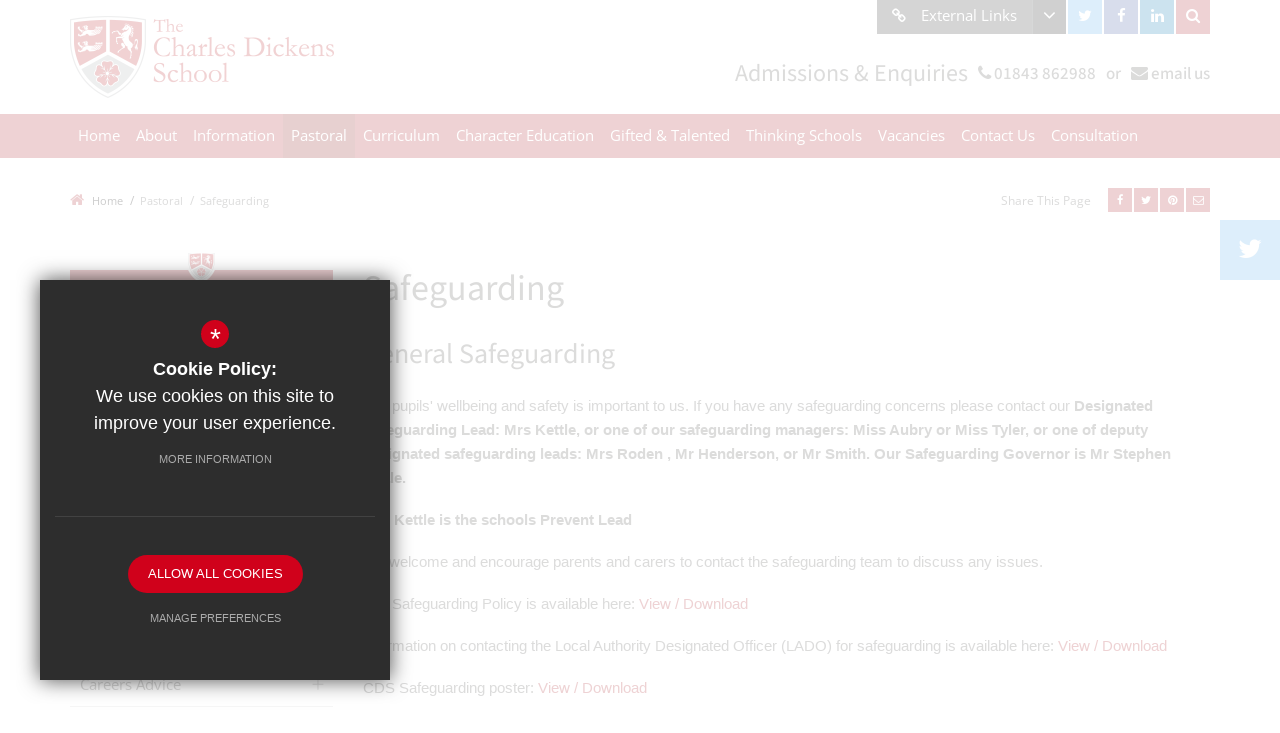

--- FILE ---
content_type: text/html; charset=UTF-8
request_url: https://www.cds.kent.sch.uk/822/safeguarding
body_size: 15035
content:
<!DOCTYPE html>
    <html lang="en">
    <head>
    <meta http-equiv="Content-Type" content="text/html; charset=UTF-8" />
    <title>Safeguarding - The Charles Dickens School</title>
    <meta name="description" content="The Charles Dickens School is a mixed comprehensive school, located in Broadstairs in the English county of Kent. Part of the Barton Court Academy Trust." />
    <meta name="keywords" content="" />
    <meta name="robots" content="index,follow" />
    <meta http-equiv="X-UA-Compatible" content="IE=edge" />
	<meta name="google-site-verification" content="SiGLRQ7TKdhuA3gyBS9-WY9-cobgQ8rzNZroevRZaMQ" />
	<meta name="viewport" content="width=device-width, initial-scale=1.0, maximum-scale=1.0" />
    <link rel="shortcut icon" type="image/x-icon" href="/favicon.ico" />
    <link rel="stylesheet" href="https://maxcdn.bootstrapcdn.com/font-awesome/4.7.0/css/font-awesome.min.css">
<meta name="fid" content="0"/>	<link type="text/css" rel="stylesheet" href="https://fast.fonts.net/cssapi/17ca52b7-6ffc-4eba-a5af-b4e527c6fff7.css"/><link href="https://fonts.cleverbox.co.uk/css2?family=Open+Sans:wght@400;300;700&family=Source+Sans+3:wght@400;500&display=swap" rel="stylesheet" type="text/css">
    <link href="/css/site_styles.css" rel="stylesheet" type="text/css"/>
    <script src="https://ajax.googleapis.com/ajax/libs/jquery/2.1.3/jquery.min.js"></script>

        <!--[if lt IE 9]><script src="/js/fallbacks/html5shiv.js"></script><script src="/js/fallbacks/respond.min.js"></script><script src="/js/fallbacks/selectivizr-min.js"></script><![endif]-->
        <!--[if IE]><link href="/css/ie.css" rel="stylesheet"><![endif]-->

</head>
<body class="page">
<div id="page_wrapper"><div id="twitter_wall_wrapper"><div class="twitter_wall arrow_right" style="position: absolute; top: 40px; bottom: auto;"><i class="fa fa-twitter"></i><span>Twitter Wall</span></div><div class="haeding_wrap"><span id="twitter_wall_close" class="arrow_left"><i class="fa fa-times"></i></span><h2>Twitter <span>@tcdskent</span></h2></div><div id="twitter_wall_content_wrap" class="content_wrap"><div id="twitter_wall_content_wrap_inner" class="clfx"><div class="item" href="https://x.com/tcdskent/status/2009563799158694195"><div class="inner"><div class="image"><img src="https://pbs.twimg.com/media/G-NnnktXAAEk1HS.jpg" /></div><div class="desc"><p class="date"><i class="fa fa-clock-o" aria-hidden="true"></i> 09/01/26</p><p class="text">Our Y10/11 pupils have teamed up with Broadstairs & St Peters Town Council to bring you an unforgettable Winter Party at Pierremont Hall on 20 February, 7:00pm&ndash;9:00pm for all young people aged 13&ndash;17. Book your ticket now using this link!&nbsp;&nbsp; buy.stripe.com/28E3cu7lRcql6&hellip;</p><p class="follow">follow us <a href="https://twitter.com/tcdskent" rel="external">@tcdskent</a></p></div></div></div><div class="item" href="https://x.com/tcdskent/status/2009197242758885570"><div class="inner"><div class="image"><img src="https://pbs.twimg.com/media/G-IaPg6X0AA7RFN.jpg" /></div><div class="desc"><p class="date"><i class="fa fa-clock-o" aria-hidden="true"></i> 08/01/26</p><p class="text">Exciting Opportunity for Parents and Pupils!
We use Unifrog to help pupils make informed decisions about their careers and future options. There is a Virtual Apprenticeship Fair on 11/02/2026 4pm-6pm and you can sign up here:&nbsp; webapp.spotme.com/login/even&hellip;</p><p class="follow">follow us <a href="https://twitter.com/tcdskent" rel="external">@tcdskent</a></p></div></div></div><div class="item" href="https://x.com/tcdskent/status/2008522769018053081"><div class="inner"><div class="image"><img src="https://pbs.twimg.com/media/G9-0vxZWYAEQ2mJ.jpg" /></div><div class="desc"><p class="date"><i class="fa fa-clock-o" aria-hidden="true"></i> 06/01/26</p><p class="text">We&rsquo;re looking to connect with parents/carers, and local businesses to make learning real and exciting for our pupils. Whether you&rsquo;re a chef, designer, engineer, healthcare worker, or anything in between, fill out our quick survey to get involved:&nbsp;&nbsp; forms.office.com/e/gQrTSyp7U&hellip;</p><p class="follow">follow us <a href="https://twitter.com/tcdskent" rel="external">@tcdskent</a></p></div></div></div><div class="item" href="https://x.com/tcdskent/status/2001975562278232352"><div class="inner"><div class="image"><img src="https://pbs.twimg.com/media/G8hyKGIWUAAYagM.jpg" /></div><div class="desc"><p class="date"><i class="fa fa-clock-o" aria-hidden="true"></i> 19/12/25</p><p class="text">Wishing all our CDS pupils and their families a very Happy Christmas!&nbsp; We hope you enjoy a restful and joyful holiday, and we look forward to welcoming everyone back on 5 January.&nbsp; Wishing you a Happy and Prosperous New Year!</p><p class="follow">follow us <a href="https://twitter.com/tcdskent" rel="external">@tcdskent</a></p></div></div></div><div class="item" href="https://x.com/tcdskent/status/2001666001138561478"><div class="inner"><div class="image"><img src="https://pbs.twimg.com/media/G8dYnSHXoAAYfoW.jpg" /></div><div class="desc"><p class="date"><i class="fa fa-clock-o" aria-hidden="true"></i> 18/12/25</p><p class="text">Our school community came together for a Reverse Advent Challenge, with tutor groups collecting food donations for Thanet Food Link. We&rsquo;re proud of the kindness and teamwork shown by pupils, staff, and families. Thank you for helping us spread hope and joy this festive season!</p><p class="follow">follow us <a href="https://twitter.com/tcdskent" rel="external">@tcdskent</a></p></div></div></div><div class="item" href="https://x.com/tcdskent/status/2001623861985685976"><div class="inner"><div class="image"><img src="https://pbs.twimg.com/media/G8cySo4WIAAHkL0.jpg" /></div><div class="desc"><p class="date"><i class="fa fa-clock-o" aria-hidden="true"></i> 18/12/25</p><p class="text">Our talented Year 9 Hospitality pupils have been busy baking and decorating the most incredible Christmas cakes, and the results are absolutely stunning! From festive designs to creative details, each cake is a masterpiece that truly captures the Christmas spirit.</p><p class="follow">follow us <a href="https://twitter.com/tcdskent" rel="external">@tcdskent</a></p></div></div></div><div class="item" href="https://x.com/tcdskent/status/2001311728336785483"><div class="inner"><div class="image"><img src="https://pbs.twimg.com/media/G8YWWCkWoAAKYu2.jpg" /></div><div class="desc"><p class="date"><i class="fa fa-clock-o" aria-hidden="true"></i> 17/12/25</p><p class="text">We had an amazing two days this week, completing the first 2 Cultural Capital days of the year!
Our pupils embraced a wide range of activities designed to broaden horizons and encourage new experiences.

 <a href="https://twitter.com/search?q=%23cdsculturalcapital&amp;src=hash" class="twitter_tag" rel="external">#cdsculturalcapital</a></p><p class="follow">follow us <a href="https://twitter.com/tcdskent" rel="external">@tcdskent</a></p></div></div></div><div class="item" href="https://x.com/tcdskent/status/2001234201962504396"><div class="inner"><div class="image"><img src="https://pbs.twimg.com/media/G8XP0dFXAAA8iYX.jpg" /></div><div class="desc"><p class="date"><i class="fa fa-clock-o" aria-hidden="true"></i> 17/12/25</p><p class="text">We're proud to announce that we&rsquo;ve been awarded the National Award for Online Safety 2025-2026! This incredible achievement highlights our commitment to helping pupils navigate an ever-changing online world safely and confidently. Together, we&rsquo;re building a safer digital future!</p><p class="follow">follow us <a href="https://twitter.com/tcdskent" rel="external">@tcdskent</a></p></div></div></div><div class="item" href="https://x.com/tcdskent/status/1995812680813179058"><div class="inner"><div class="image"><img src="https://pbs.twimg.com/media/G7KNDGmWUAAO--t.jpg" /></div><div class="desc"><p class="date"><i class="fa fa-clock-o" aria-hidden="true"></i> 02/12/25</p><p class="text">Y8 pupils have been getting into the Christmas spirit by creating adorable reindeer-themed burgers! They made smash burgers from scratch, Shaping the patties, pan-frying them to perfection, and then adding all the festive garnishes to turn them into these seasonal treats.</p><p class="follow">follow us <a href="https://twitter.com/tcdskent" rel="external">@tcdskent</a></p></div></div></div><div class="item" href="https://x.com/tcdskent/status/1994424154741751902"><div class="inner"><div class="image"><img src="https://pbs.twimg.com/amplify_video_thumb/1994423964123250691/img/4IozbNfY_Vc8r-EE.jpg" /></div><div class="desc"><p class="date"><i class="fa fa-clock-o" aria-hidden="true"></i> 28/11/25</p><p class="text">Our amazing CDS Engineering Club pupils have been busy soldering tiny connections, to bring their festive creations to life &ndash; flashing Christmas trees!
This project isn&rsquo;t just about Christmas cheer &ndash; it&rsquo;s about learning real-world skills like accuracy, patience, and teamwork. 
Video
&nbsp; </p><p class="follow">follow us <a href="https://twitter.com/tcdskent" rel="external">@tcdskent</a></p></div></div></div><div class="item" href="https://x.com/tcdskent/status/1994396964604248467"><div class="inner"><div class="image"><img src="https://pbs.twimg.com/media/G62FaFxWwAA7OHS.jpg" /></div><div class="desc"><p class="date"><i class="fa fa-clock-o" aria-hidden="true"></i> 28/11/25</p><p class="text">If any CDS pupil has a safeguarding worry but finds it hard to talk, they can email greenbutton<a href="http://twitter.com/cds" class="twitter_tag" rel="external">@cds</a>.kent.sch.uk.&nbsp; Their message will go straight to the Safeguarding Team. It&rsquo;s private, it&rsquo;s safe, and we&rsquo;re here to help. Their safety matters. Their voice matters.</p><p class="follow">follow us <a href="https://twitter.com/tcdskent" rel="external">@tcdskent</a></p></div></div></div><div class="item" href="https://x.com/tcdskent/status/1993605968521756709"><div class="inner"><div class="image"><img src="https://pbs.twimg.com/media/G6q2D2qWsAAtEdH.jpg" /></div><div class="desc"><p class="date"><i class="fa fa-clock-o" aria-hidden="true"></i> 26/11/25</p><p class="text">Here are this week's Sparx Maths leaderboard stats from our maths homework platform!
 <a href="https://twitter.com/search?q=%23cdsmaths&amp;src=hash" class="twitter_tag" rel="external">#cdsmaths</a></p><p class="follow">follow us <a href="https://twitter.com/tcdskent" rel="external">@tcdskent</a></p></div></div></div><div class="item" href="https://x.com/tcdskent/status/1991835546470306228"><div class="inner"><div class="image"><img src="https://pbs.twimg.com/media/G6Rr0SpW0AAtCya.jpg" /></div><div class="desc"><p class="date"><i class="fa fa-clock-o" aria-hidden="true"></i> 21/11/25</p><p class="text">Jewellery Club is well and truly up and running and pupils have taken home their first finished products!
Lots of lovely Christmas presents, all hand designed and laser cut in acrylic &ndash; These designs look great!

 <a href="https://twitter.com/search?q=%23cdsdt&amp;src=hash" class="twitter_tag" rel="external">#cdsdt</a></p><p class="follow">follow us <a href="https://twitter.com/tcdskent" rel="external">@tcdskent</a></p></div></div></div><div class="item" href="https://x.com/tcdskent/status/1991463404675248236"><div class="inner"><div class="image"><img src="https://pbs.twimg.com/media/G6MZZ4vW4AANE-I.jpg" /></div><div class="desc"><p class="date"><i class="fa fa-clock-o" aria-hidden="true"></i> 20/11/25</p><p class="text">Our Life Skills Cooking Club is getting into the holiday spirit!
Pupils rolled up their sleeves this week to make delicious cookie dough, and had a blast decorating with colourful sprinkles.
Nothing says festive like sweet treats and creativity!

 <a href="https://twitter.com/search?q=%23cdsfood&amp;src=hash" class="twitter_tag" rel="external">#cdsfood</a>&nbsp; <a href="https://twitter.com/search?q=%23cdshospitality&amp;src=hash" class="twitter_tag" rel="external">#cdshospitality</a></p><p class="follow">follow us <a href="https://twitter.com/tcdskent" rel="external">@tcdskent</a></p></div></div></div><div class="item" href="https://x.com/tcdskent/status/1990694711124733966"><div class="inner"><div class="image"><img src="https://pbs.twimg.com/media/G6BeSFTXUAAlx5a.jpg" /></div><div class="desc"><p class="date"><i class="fa fa-clock-o" aria-hidden="true"></i> 18/11/25</p><p class="text">Thanks to your incredible support we&rsquo;ve raised &pound;1,537 for Children in Need!
Thank you to everyone who contributed &ndash; you&rsquo;re amazing!
Let&rsquo;s keep spreading kindness and making positive change.

 <a href="https://twitter.com/search?q=%23cdsChildrenInNeed&amp;src=hash" class="twitter_tag" rel="external">#cdsChildrenInNeed</a>&nbsp; <a href="https://twitter.com/search?q=%23cdsThankYou&amp;src=hash" class="twitter_tag" rel="external">#cdsThankYou</a>&nbsp; <a href="https://twitter.com/search?q=%23cdsCharity&amp;src=hash" class="twitter_tag" rel="external">#cdsCharity</a></p><p class="follow">follow us <a href="https://twitter.com/tcdskent" rel="external">@tcdskent</a></p></div></div></div><div class="item" href="https://x.com/tcdskent/status/1989299268482380028"><div class="inner"><div class="image"><img src="https://pbs.twimg.com/media/G5tpIumWEAAuSeC.jpg" /></div><div class="desc"><p class="date"><i class="fa fa-clock-o" aria-hidden="true"></i> 14/11/25</p><p class="text">Every child&rsquo;s learning journey is unique, and as parents, your support can make all the difference! Attached are some practical ways to help your child thrive.</p><p class="follow">follow us <a href="https://twitter.com/tcdskent" rel="external">@tcdskent</a></p></div></div></div><div class="item" href="https://x.com/tcdskent/status/1989247367414182051"><div class="inner"><div class="image"><img src="https://pbs.twimg.com/media/G5s574tWQAAEaxr.jpg" /></div><div class="desc"><p class="date"><i class="fa fa-clock-o" aria-hidden="true"></i> 14/11/25</p><p class="text">It&rsquo;s Maths Week England next week and as the name suggests, it&rsquo;s a week-long celebration of all things maths!&nbsp; We&rsquo;ll be holding activities in school, throughout the week, including a SPARX contest and a teacher treasure hunt.

 <a href="https://twitter.com/search?q=%23cdsmaths&amp;src=hash" class="twitter_tag" rel="external">#cdsmaths</a></p><p class="follow">follow us <a href="https://twitter.com/tcdskent" rel="external">@tcdskent</a></p></div></div></div><div class="item" href="https://x.com/tcdskent/status/1988980728869298678"><div class="inner"><div class="image"><img src="https://pbs.twimg.com/media/G5pHbdXXAAAQZ7D.jpg" /></div><div class="desc"><p class="date"><i class="fa fa-clock-o" aria-hidden="true"></i> 13/11/25</p><p class="text">For Life Skills Cooking Club this week we were very lucky to have a special guest, none other than master baker Stephen Gadd from <a href="http://twitter.com/Staplestores" class="twitter_tag" rel="external">@Staplestores</a>.
We would like to thank Steve so much for the wonderful new experience and exciting opportunity he provided for our pupils!

 <a href="https://twitter.com/search?q=%23cdsfood&amp;src=hash" class="twitter_tag" rel="external">#cdsfood</a></p><p class="follow">follow us <a href="https://twitter.com/tcdskent" rel="external">@tcdskent</a></p></div></div></div><div class="item" href="https://x.com/tcdskent/status/1988229443668619486"><div class="inner"><div class="image"><img src="https://pbs.twimg.com/media/G5ecI7XXgAA1Ssn.jpg" /></div><div class="desc"><p class="date"><i class="fa fa-clock-o" aria-hidden="true"></i> 11/11/25</p><p class="text">Year 10 Graphics pupils were asked to design a brand and logo for a company.
They created mock-ups of their designs so that we could see them in context.
We think you&rsquo;ll agree, there are some great designs here - Well done Year 10!

 <a href="https://twitter.com/search?q=%23cdsgraphics&amp;src=hash" class="twitter_tag" rel="external">#cdsgraphics</a></p><p class="follow">follow us <a href="https://twitter.com/tcdskent" rel="external">@tcdskent</a></p></div></div></div><div class="item" href="https://x.com/tcdskent/status/1988179972012601811"><div class="inner"><div class="image"><img src="https://pbs.twimg.com/media/G5dvJTjX0AAEfYQ.jpg" /></div><div class="desc"><p class="date"><i class="fa fa-clock-o" aria-hidden="true"></i> 11/11/25</p><p class="text">Ever feel like your voice isn&rsquo;t heard as a young person? Vote in the KYCC elections! The countdown to this year&rsquo;s Kent Youth County Council elections has begun and it is time to vote!&nbsp; kent.gov.uk/about-the-counci&hellip; 
We are lucky enough to have Tommy standing for election for KYCC!</p><p class="follow">follow us <a href="https://twitter.com/tcdskent" rel="external">@tcdskent</a></p></div></div></div><div class="item" href="https://x.com/tcdskent/status/1988158806317277651"><div class="inner"><div class="image"><img src="https://pbs.twimg.com/media/G5db5RvXkAAyq9b.jpg" /></div><div class="desc"><p class="date"><i class="fa fa-clock-o" aria-hidden="true"></i> 11/11/25</p><p class="text">Here are this week's Sparx Maths leaderboard stats from our maths homework platform!
 <a href="https://twitter.com/search?q=%23cdsmaths&amp;src=hash" class="twitter_tag" rel="external">#cdsmaths</a></p><p class="follow">follow us <a href="https://twitter.com/tcdskent" rel="external">@tcdskent</a></p></div></div></div><div class="item" href="https://x.com/tcdskent/status/1987860776938356940"><div class="inner"><div class="image"><img src="https://pbs.twimg.com/media/G5ZM1htXIAA6-_i.jpg" /></div><div class="desc"><p class="date"><i class="fa fa-clock-o" aria-hidden="true"></i> 10/11/25</p><p class="text">Our head pupils proudly took part in the Broadstairs Remembrance Service, joining the community in honouring those who served and sacrificed for our country.&nbsp; We are incredibly proud of their participation and the values they continue to uphold. Lest we forget.</p><p class="follow">follow us <a href="https://twitter.com/tcdskent" rel="external">@tcdskent</a></p></div></div></div><div class="item" href="https://x.com/tcdskent/status/1986063039289016503"><div class="inner"><div class="image"><img src="https://pbs.twimg.com/media/G4_pzpjXoAAkbwf.jpg" /></div><div class="desc"><p class="date"><i class="fa fa-clock-o" aria-hidden="true"></i> 05/11/25</p><p class="text">Due to Year 11 mock examinations, and no indoor space available, Sports Clubs will be cancelled until week commencing the 17 November.&nbsp; However, the PE department will be running the Wednesday Clubs which are Netball and Fitness.
Apologies for any inconvenience.</p><p class="follow">follow us <a href="https://twitter.com/tcdskent" rel="external">@tcdskent</a></p></div></div></div><div class="item" href="https://x.com/tcdskent/status/1986042719764951243"><div class="inner"><div class="image"><img src="https://pbs.twimg.com/media/G4_XUcBWwAAlZQ0.jpg?name=small&format=webp" /></div><div class="desc"><p class="date"><i class="fa fa-clock-o" aria-hidden="true"></i> 05/11/25</p><p class="text">Welcome back to Life Skills Cooking Club!
This week we enjoyed making cheese scones, a traditional and delicious British snack, or a lovely additional to an afternoon tea. But the question is, how do you pronounce scones?</p><p class="follow">follow us <a href="https://twitter.com/tcdskent" rel="external">@tcdskent</a></p></div></div></div><div class="item" href="https://x.com/BartonCourtGS/status/1986010836893155553"><div class="inner"><div class="image"><img src="https://pbs.twimg.com/media/G4-6OfuWoAAwT3A.jpg?name=small&format=webp" /></div><div class="desc"><p class="date"><i class="fa fa-clock-o" aria-hidden="true"></i> 05/11/25</p><p class="text">Thinking of your Sixth Form place, have you considered Barton Court Grammar School? Find out more: <a href="https://t.co/FyhqjdOcWb" rel="nofollow external">https://t.co/FyhqjdOcWb</a> 
We also have an Open Evening on Wednesday 21 January 2026 6.30 &ndash; 8.30pm.
Put a reminder in your calendar and we look forward to meeting you. pic.twitter.com/CE7B3zYXwR</p><p class="follow">follow us <a href="https://twitter.com/tcdskent" rel="external">@tcdskent</a></p></div></div></div></div></div></div>
<section id="search" class="clfx inner">
    <div class="container clfx">
        <form action="/search" id="search_form" method="post" class="search">
            <a href="#" id="search_go" class="search_go"><i class="fa fa-search fa-lg"></i></a>
            <input type="text" name="kw" id="kw" class="kw" placeholder="Search site" value="" />
            <a href="#" id="search_close"><i class="fa fa-times"></i></a>
        </form>
    </div>
</section>
<div id="header_wrap"><header>
	    <div class="container clfx">
 
<div id="header_right" class="clfx">
<div id="header_right_top" class="clfx">
<div id="quick_links_wrap">
            <a href="#"><span>External Links</span></a><div><ul><div  class="scroll _mCustomScrollbar"><li><a href="https://www.cds.kent.sch.uk/1544/my-child-at-school-app-mcas" target="_blank" title="My Child At School App (MCAS)"><span>My Child At School App (MCAS)</span> </a></li>
<li><a href="https://teams.microsoft.com/" target="_blank" title="Microsoft Teams (Online)"><span>Microsoft Teams (Online)</span> </a></li>
<li><a href="https://outlook.office.com/mail/" target="_blank" title="School Email"><span>School Email</span> </a></li>
<li><a href="https://m365.cloud.microsoft/apps" target="_blank" title="Office 365"><span>Office 365</span> </a></li>
<li><a href="https://thecharlesdickens.showmyhomework.co.uk/school/homeworks/calendar" target="_blank" title="Show My Homework"><span>Show My Homework</span> </a></li>
<li class="last"><a href="https://cdskentsch.sharepoint.com/sites/cdlg/staff/SitePages/Home.aspx" title="Staff Portal"><span>Staff Portal</span> </a></li>
</div></ul></div></div><a href="http://www.twitter.com/tcdskent" class="header_top_link twitter" title="Twitter" rel="external"><span><span>Twitter</span></span><i class="fa fa-twitter"></i></a><a href="https://www.facebook.com/The-Charles-Dickens-School-102869854581810" class="header_top_link facebook" title="Facebook" rel="external"><span><span>Facebook</span></span><i class="fa fa-facebook"></i></a><a href="https://www.linkedin.com/company/b-c-a-t" class="header_top_link linkedin" title="LinkedIn" rel="external"><span><span>LinkedIn</span></span><i class="fa fa-linkedin"></i></a>
                <a href="#" id="search_open" class="header_top_link">
                    <span><span>Search</span></span><i class="fa fa-search"></i>
                </a>
</div>

 <div id="header_contact_deatils" class="clfx">
 
<span class="title">Admissions & Enquiries</span><span class="phone"><i class="fa fa-phone"></i> 01843 862988</span><span class="or">or</span><span class="email"><i class="fa fa-envelope"></i> <a href="mailto:office@cds.kent.sch.uk">email us</a></span></div>
 
</div>
 
<a id="header_logo" href="/" title="Charles Dickens School"><img src="/images/logo.png" alt="Charles Dickens School" /></a>
 
</div><div id="main_nav_wrap">
<nav id="main_nav" class="inner">
<ul class="clfx container" >
	<li><a href="/" data-pid="1"><span>Home</span></a></li>
	<li class="sub"><a href="/228/welcome" data-pid="220"><span>About</span></a>
	<ul>

		<li><a href="/228/welcome"><span>Welcome</span></a></li>
		<li><a href="/229/mission-statement"><span>Mission Statement</span></a></li>
		<li><a href="/231/prospectus"><span>Prospectus</span></a></li>
		<li class="sub"><a href="/232/exam-results"><span>Exam Results</span></a>
		<ul>
			<li><a href="https://www.compare-school-performance.service.gov.uk/school/144015/the-charles-dickens-school" rel="external"><span>Performance Tables</span></a></li>
		</ul>
		</li>
		<li><a href="/256/pupil-premium-pledge-report-strategy"><span>Pupil Premium</span></a></li>
		<li><a href="/774/ofsted-reports"><span>Ofsted Reports</span></a></li>
		<li><a href="https://www.bartoncourtacademytrust.org/875/climate-action-plan" rel="external"><span>Climate Action Plan</span></a></li>
		<li><a href="/235/the-trust"><span>The Trust</span></a></li>
		<li class="sub"><a href="/236/local-governing-board"><span>Local Governing Board</span></a>
		<ul>
			<li><a href="/734/attendance"><span>Attendance</span></a></li>
			<li><a href="/760/minutes"><span>Minutes</span></a></li>
		</ul>
		</li>
	</ul>
	</li>
	<li class="sub"><a href="/238/latest-news" data-pid="221"><span>Information</span></a>
	<ul>

		<li><a href="/238/latest-news"><span>Latest News</span></a></li>
		<li><a href="/240/admissions"><span>Admissions</span></a></li>
		<li class="sub"><a href="/1230/policies"><span>Policies</span></a>
		<ul>
			<li><a href="https://www.cds.kent.sch.uk/241/policies" rel="external"><span>School Policies</span></a></li>
			<li><a href="https://www.bartoncourtacademytrust.org/323/policies" rel="external"><span>Trust Policies</span></a></li>
		</ul>
		</li>
		<li><a href="/322/uniform"><span>Uniform</span></a></li>
		<li><a href="https://www.bartoncourtacademytrust.org/725/term-dates" rel="external"><span>Term Dates</span></a></li>
		<li><a href="/244/the-school-day"><span>The School Day</span></a></li>
		<li><a href="/245/events"><span>Events</span></a></li>
		<li><a href="/247/staff-list"><span>Staff List</span></a></li>
		<li><a href="https://www.bartoncourtacademytrust.org/663/catering" rel="external"><span>Catering</span></a></li>
		<li><a href="https://www.bartoncourtacademytrust.org/435/gdpr-data-protection" rel="external"><span>GDPR / Data Protection</span></a></li>
		<li><a href="/1496/breakfast-club"><span>Breakfast Club</span></a></li>
		<li><a href="/1550/open-events"><span>Open Events</span></a></li>
		<li><a href="/242/closure-information"><span>Closure Information</span></a></li>
		<li><a href="/1544/my-child-at-school-app-mcas"><span>My Child At School App (MCAS)</span></a></li>
		<li><a href="/1676/parent-guidance-videos"><span>Parent Guidance Videos</span></a></li>
	</ul>
	</li>
	<li class="sel sub"><a href="/249/pastoral-care" data-pid="222"><span>Pastoral</span></a>
	<ul>

		<li><a href="/249/introduction"><span>Introduction</span></a></li>
		<li class="sel"><a href="/822/safeguarding"><span>Safeguarding</span></a></li>
		<li><a href="https://4905753ff3cea231a868-376d75cd2890937de6f542499f88a819.ssl.cf3.rackcdn.com/charlesdickens/uploads/document/SEND-Information-Report.pdf?ts=1693983611722" rel="external"><span>SEN</span></a></li>
		<li><a href="/1382/pupil-attendance"><span>Pupil Attendance</span></a></li>
		<li><a href="/253/pupil-voice"><span>Pupil Voice</span></a></li>
		<li><a href="/252/houses"><span>Houses</span></a></li>
		<li><a href="/251/tutors"><span>Tutors</span></a></li>
		<li class="sub"><a href="/255/careers-advice"><span>Careers Advice</span></a>
		<ul>
			<li><a href="/1290/careers-linked-to-curriculum-subjects"><span>Careers linked to Curriculum Subjects</span></a></li>
			<li><a href="/1635/careers-vision"><span>Careers vision</span></a></li>
			<li><a href="https://4905753ff3cea231a868-376d75cd2890937de6f542499f88a819.ssl.cf3.rackcdn.com/charlesdickens/uploads/document/Y7-11-CEAIG-Careers-overview-24-25.pdf?ts=1760627872848" rel="external"><span>Careers Programme (CEAIG)</span></a></li>
			<li><a href="/897/careers-fayre"><span>Careers Fayre</span></a></li>
			<li><a href="/1658/individual-careers-advice"><span>Individual Careers Advice</span></a></li>
			<li><a href="/911/labour-market-information-lmi"><span>Labour Market Information (LMI)</span></a></li>
			<li><a href="/898/policy-statement-on-provider-access"><span>Policy Statement</span></a></li>
			<li><a href="/910/apprenticeships-and-useful-links"><span>Apprenticeships and Useful Links</span></a></li>
			<li><a href="/1287/unifrog"><span>Unifrog</span></a></li>
		</ul>
		</li>
		<li><a href="/915/wellbeing"><span>Wellbeing</span></a></li>
	</ul>
	</li>
	<li class="sub"><a href="/258/curriculum-overview" data-pid="223"><span>Curriculum</span></a>
	<ul>

		<li><a href="/258/curriculum-intent"><span>Curriculum Intent</span></a></li>
		<li><a href="/553/ks4-options"><span>KS4 Options</span></a></li>
		<li class="sub"><a href="https://www.cds.kent.sch.uk/454/exam-key-information" rel="external"><span>Exam Information</span></a>
		<ul>
			<li><a href="/453/examination-timetables"><span>Examination Timetables</span></a></li>
			<li><a href="/454/exam-key-information"><span>Exam Key Information</span></a></li>
			<li><a href="/456/exam-board-links"><span>Exam Board Links</span></a></li>
		</ul>
		</li>
		<li><a href="/1451/pshe"><span>PSHE</span></a></li>
	</ul>
	</li>
	<li class="sub"><a href="/263/enrichment-activities" data-pid="224"><span>Character Education</span></a>
	<ul>

		<li><a href="/263/enrichment-activities"><span>Enrichment Activities</span></a></li>
		<li><a href="/265/trips"><span>Trips</span></a></li>
		<li><a href="/266/cultural-capital"><span>Cultural Capital</span></a></li>
		<li><a href="/1565/mayor-of-broadstairs-award"><span>Mayor of Broadstairs Award</span></a></li>
	</ul>
	</li>
	<li><a href="/225/gifted-talented" data-pid="225"><span>Gifted &amp; Talented</span></a></li>
	<li class="sub"><a href="/268/introduction" data-pid="226"><span>Thinking Schools</span></a>
	<ul>

		<li><a href="/268/introduction"><span>Introduction</span></a></li>
		<li><a href="/270/why-use-thinking-maps"><span>Why Use Thinking Maps?</span></a></li>
		<li><a href="/271/why-use-thinking-hats"><span>Why Use Thinking Hats?</span></a></li>
		<li><a href="/272/why-use-habits-of-mind"><span>Why Use Habits of Mind?</span></a></li>
		<li><a href="/273/why-use-thinkers039-keys"><span>Why Use Thinkers' Keys?</span></a></li>
		<li><a href="/274/breadth-thinking-tools"><span>Breadth Thinking Tools</span></a></li>
		<li><a href="/275/further-information-useful-links"><span>Further Information / Useful Links</span></a></li>
	</ul>
	</li>
	<li class="sub"><a href="https://www.bartoncourtacademytrust.org/332/latest-vacancies" rel="external" data-pid="227"><span>Vacancies</span></a>
	<ul>

		<li><a href="https://4905753ff3cea231a868-376d75cd2890937de6f542499f88a819.ssl.cf3.rackcdn.com/bcat/uploads/document/Teacher-Training-Routes.pdf?ts=1705659673992" rel="external"><span>Teacher Training</span></a></li>
	</ul>
	</li>
	<li class="sub"><a href="/6/contact-details" data-pid="285"><span>Contact Us</span></a>
	<ul>

		<li><a href="/6/contact-details"><span>Contact Details</span></a></li>
	</ul>
	</li>
	<li><a href="/1664/consultation" data-pid="1664"><span>Consultation</span></a></li></ul>
</nav>
</div>
</header>

<div class="show_hide_mobile"><a href="#">Menu <span></span><span></span><span></span><span></span></a></div></div><nav id="mobile_nav"></nav>
 
<main><section id="content" class="clfx inner">

<div class="container"><div id="bread_wrap"><div class="container"><ul id="bread" class="clfx">
<li id="bread_home"><a href="/"><span><i class="fa fa-home"></i> Home</span></a></li>
<li><a href="/249/pastoral-care"><span>Pastoral</span></a></li>
<li id="this"><a href="/822/safeguarding"><span>Safeguarding</span></a></li>
</ul>

<div class="social_buttons_wrap"><div class="social_buttons_title">Share This Page</div><div id="social_icons_0" class="social_buttons"><ul class="core_custom_socials">
<li class="facebook nocount first">
                    <a rel="nofollow" href="https://www.facebook.com/sharer/sharer.php?u=http://www.cds.kent.sch.uk/822/safeguarding" class="social_button_link" title="Share this page on Facebook">
                        <span class="title">facebook</span>
                        <i class="fa fa-facebook"></i>
                        
                    </a>
                    </li>
<li class="twitter nocount">
                    <a rel="nofollow" href="https://twitter.com/share?url=http://www.cds.kent.sch.uk/822/safeguarding&amp;text=Safeguarding+-+The+Charles+Dickens+School..." class="social_button_link" title="Tweet this page">
                        <span class="title">twitter</span>
                        <i class="fa fa-twitter"></i>
                        
                    </a>
                    </li>
<li class="pinterest nocount last">
                    <a rel="nofollow" href="http://pinterest.com/pin/create/button/?url=http://www.cds.kent.sch.uk/822/safeguarding&amp;media=&amp;description=Safeguarding+-+The+Charles+Dickens+School" class="social_button_link" title="Pin this page">
                        <span class="title">pinterest</span>
                        <i class="fa fa-pinterest"></i>
                        
                    </a>
                    </li>
</ul></div><script type="text/javascript">$(document).ready(function() {
		$('body').on('click', '.social_buttons a', function(e){
		e.preventDefault();url=$(this).attr('href');
		window.open(url, 'Social','width=550,height=300');
		});
});</script><a href="mailto:?subject=/822/safeguarding&body=Found this page thought maybe you would be interested - /822/safeguarding" id="contact_link" title="Email this page"><span><span class="share_count">Email</span></span><i class="fa fa-envelope-o"></i></a></div></div></div><div class="row"><div id="middlecol" class="col-md-9 col-md-push-3 hascol_left"><h1>Safeguarding</h1>
<div id="main_body">
<h2 style="text-align: justify;">General Safeguarding</h2>

<p data-ogsb="white">Our pupils' wellbeing and safety is important to us. If you have any safeguarding concerns please contact our&nbsp;<b data-ogsc="">Designated Safeguarding Lead: Mrs Kettle, or one of our safeguarding managers:&nbsp;Miss&nbsp;Aubry or Miss&nbsp;Tyler, or one of deputy designated safeguarding leads: Mrs Roden , Mr Henderson, or Mr Smith. Our Safeguarding Governor is Mr Stephen Beale.</b></p>

<p data-ogsb="white"><b>Mrs Kettle is the schools Prevent Lead</b></p>

<p data-ogsb="white">We welcome and encourage parents and carers to contact the safeguarding team to discuss any issues.</p>

<p style="text-align: justify;">Our Safeguarding Policy is available here: <a href="https://4905753ff3cea231a868-376d75cd2890937de6f542499f88a819.ssl.cf3.rackcdn.com/charlesdickens/uploads/document/Child-Protection-Policy-Sept-2025-Clean.pdf?t=1756906650" data-type="external" rel="external">View / Download</a></p>

<p style="text-align: justify;">Information on contacting the&nbsp;Local Authority Designated Officer (LADO) for safeguarding is available here: <a href="https://4905753ff3cea231a868-376d75cd2890937de6f542499f88a819.ssl.cf3.rackcdn.com/charlesdickens/uploads/document/LADO-Education-Safeguarding-Advisory-Services-website-update.pdf">View / Download</a></p>

<p style="text-align: justify;">CDS Safeguarding poster: <a href="https://4905753ff3cea231a868-376d75cd2890937de6f542499f88a819.ssl.cf3.rackcdn.com/charlesdickens/uploads/document/Safeguarding-Team-Poster-2025-2026.pdf?ts=1757678394112" data-type="external" rel="external">View / Download</a></p>

<hr>
<h2 style="text-align: justify;">Online Safety</h2>

<h3 style="text-align: justify;">Responsible use of Social Media and Mobile Phones</h3>

<p style="text-align: justify;">In today's social media age, children now have access to each other more than ever via social media and their mobile phones and devices.&nbsp; As a school we strongly encourage clear boundaries on using phones and the Internet. Parents and guardians should not allow their children to play age inappropriate video games or to attend age inappropriate events.</p>

<p style="text-align: justify;">Parents and guardians, as bill payers, have a responsibility for how mobile phones are used and can install controls on phones enabling them to filter which games, apps and websites their child can use, as well as monitor their usage. Be open and transparent with your child and discuss how they use their phone to help them understand what is appropriate and what is expected of them.&nbsp;</p>

<p style="text-align: justify;">We regularly publish information for parents and carers about the use of the Internet and social media and hope the links below are helpful to you:</p>

<ul>
	<li style="text-align: justify;"><a href="https://www.thinkuknow.co.uk/parents/ask-the-awkward" data-type="external" rel="external">https://www.thinkuknow.co.uk/parents/ask-the-awkward</a></li>
	<li style="text-align: justify;"><a href="http://www.thinkuknow.co.uk/parents" data-type="external" rel="external">www.thinkuknow.co.uk/parents</a></li>
	<li style="text-align: justify;"><a href="http://www.saferinternet.org.uk" data-type="external" rel="external">www.saferinternet.org.uk</a></li>
	<li style="text-align: justify;"><a href="https://parentinfo.org/">https://parentinfo.org/</a></li>
	<li style="text-align: justify;"><a href="https://onlinesafetyalliance.org/">https://onlinesafetyalliance.org/</a></li>
	<li style="text-align: justify;"><a href="https://swgfl.org.uk/resources/checklists/tiktok/" data-type="external" rel="external">https://swgfl.org.uk/resources/checklists/tiktok/</a></li>
	<li style="text-align: justify;"><a href="https://www.childnet.com/blog/helping-your-child-with-whatsapp/" data-type="external" rel="external">https://www.childnet.com/blog/helping-your-child-with-whatsapp/</a></li>
	<li style="text-align: justify;"><a href="https://learning.nspcc.org.uk/research-resources/report-remove?utm_campaign=KIS_CASPAR_March_20&amp;utm_content=Supporting%20young%20people%20to%20take%20down%20nudes%20shared%20online&amp;utm_medium=email&amp;utm_source=Adestra">Supporting young people to report nudes images: Report Remove | NSPCC Learning</a></li>
</ul>

<hr>
<h2 style="text-align: justify;"><strong>Operation Encompass</strong></h2>

<p style="text-align: justify;">At The Charles Dickens School we work in partnership with Kent Police and Children&rsquo;s Services to identify and provide appropriate support to pupils who have experienced domestic violence in their household; this scheme is called Operation Encompass.</p>

<p style="text-align: justify;">The purpose of Operation Encompass is to safeguard and support children and young people who have been involved in or are witness to a domestic abuse incident. Domestic abuse impacts on children in a number of ways. Children are at increased risk of physical injury during an incident, either by accident or because they attempt to intervene. Even when not directly injured, children are greatly distressed by witnessing the physical and emotional suffering of a parent.</p>

<p style="text-align: justify;">Encompass has been created to highlight this situation. It is the implementation of key partnership working between the police and schools. The aim of sharing information with local schools is to allow &lsquo;Key Adults&rsquo; the opportunity of engaging with the child and to provide access to support that allows them to remain in a safe but secure familiar environment.&nbsp;</p>

<p style="text-align: justify;">In order to achieve this, the Multi-Agency Safeguarding Hub will share police information of all domestic incidents where one of our pupils has been present, with the Designated Safeguarding Lead(s) (DSL). &nbsp;On receipt of any information, the DSL or DDSL will decide on the appropriate support the child requires, this should be covert dependent on the needs and wishes of the child. &nbsp;All information sharing and resulting actions will be undertaken in accordance with Kent Police and MASH Encompass Protocol Data Sharing Agreement. &nbsp;We will record this information and store this information in accordance with the record keeping procedures.</p>

<p style="text-align: justify;">The purpose and procedures in Operation Encompass have been shared with all parents and governors. Further information can be found by clicking on the following link:&nbsp;<a href="https://www.operationencompass.org/" target="_blank"><strong>https://www.operationencompass.org</strong></a></p>

<p style="text-align: justify;">At The Charles Dickens School our Key Adult (DSL) is <strong>Mrs Kettle</strong>, our Safeguarding Managers are;<strong> Miss Aubry and Miss Tyler.</strong></p>
</div>
<div id="footer_page_gallery"></div></div><div id="leftcol" class="col-md-3 col-md-pull-9">
<ul id="leftnav"><li><h3 class="heading heading_left_nav">Pastoral</span></h3></li>
	<li><a href="/249/introduction" data-pid="249"><span>Introduction</span></a></li>
	<li class="sel"><a href="/822/safeguarding" data-pid="822"><span>Safeguarding</span></a></li>
	<li><a href="https://4905753ff3cea231a868-376d75cd2890937de6f542499f88a819.ssl.cf3.rackcdn.com/charlesdickens/uploads/document/SEND-Information-Report.pdf?ts=1693983611722" rel="external" data-pid="250"><span>SEN</span></a></li>
	<li><a href="/1382/pupil-attendance" data-pid="1382"><span>Pupil Attendance</span></a></li>
	<li><a href="/253/pupil-voice" data-pid="253"><span>Pupil Voice</span></a></li>
	<li><a href="/252/houses" data-pid="252"><span>Houses</span></a></li>
	<li><a href="/251/tutors" data-pid="251"><span>Tutors</span></a></li>
	<li class="sub"><a href="/255/careers-advice" data-pid="255"><span>Careers Advice</span></a></li>
	<li><a href="/915/wellbeing" data-pid="915"><span>Wellbeing</span></a></li>
</ul>
<div class="shared_content_wrapper  shared_module_blog hide-xxs hide-xs hide-sm"><div class="shared">
        <div class="heading_wrap">
            <h3 class="heading">
                <span>Latest News</span>
            </h3>
            <a href="/238/latest-news" class="view_all">View All News</a>
        </div>
        <div id="blog_shared_list_wrap">
<div id="blog_shared_list" class="row">
<div class="item">
<article><span class="image_wrap"><span class="image"><a href="/238/latest-news/post/615/year-9-winter-wonderland-christmas-cakes" title="Year 9 Winter Wonderland Christmas Cakes"><img src="https://4905753ff3cea231a868-376d75cd2890937de6f542499f88a819.ssl.cf3.rackcdn.com/charlesdickens/uploads/asset_image/2_1709_nt.jpg?t=1767867651
" alt="Year 9 Winter Wonderland Christmas Cakes" /></a>
</span>
<div class="social_buttons_wrap"><div class="social_buttons_title">Share</div><div class="more_icons_wrap"><div class="show_more_icons"><i class="fa fa-share-alt" aria-hidden="true"></i></div><div class="more_icons"><div id="social_icons_1" class="social_buttons"><ul class="core_custom_socials">
<li class="googleplus nocount first">
                    <a rel="nofollow" href="https://plus.google.com/share?url=http://www.cds.kent.sch.uk/238/latest-news/post/615/year-9-winter-wonderland-christmas-cakes" class="social_button_link" title="Share this page on Google+">
                        <span class="title">googleplus</span>
                        <i class="fa fa-google-plus"></i>
                        
                    </a>
                    </li>
<li class="linkedin nocount">
                    <a rel="nofollow" href="http://www.linkedin.com/shareArticle?mini=true&amp;url=http://www.cds.kent.sch.uk/238/latest-news/post/615/year-9-winter-wonderland-christmas-cakes&amp;title=Year+9+Winter+Wonderland+Christmas+Cakes...&amp;summary=Year+9+Winter+Wonderland+Christmas+Cakes..." class="social_button_link" title="Share this page on LinkedIn">
                        <span class="title">linkedin</span>
                        <i class="fa fa-linkedin"></i>
                        
                    </a>
                    </li>
<li class="pinterest nocount last">
                    <a rel="nofollow" href="http://pinterest.com/pin/create/button/?url=http://www.cds.kent.sch.uk/238/latest-news/post/615/year-9-winter-wonderland-christmas-cakes&amp;media=&amp;description=Year+9+Winter+Wonderland+Christmas+Cakes" class="social_button_link" title="Pin this page">
                        <span class="title">pinterest</span>
                        <i class="fa fa-pinterest"></i>
                        
                    </a>
                    </li>
</ul></div><script type="text/javascript">$(document).ready(function() {
		$('body').on('click', '.social_buttons a', function(e){
		e.preventDefault();url=$(this).attr('href');
		window.open(url, 'Social','width=550,height=300');
		});
});</script></div></div><div id="social_icons_2" class="social_buttons"><ul class="core_custom_socials">
<li class="facebook nocount first">
                    <a rel="nofollow" href="https://www.facebook.com/sharer/sharer.php?u=http://www.cds.kent.sch.uk/238/latest-news/post/615/year-9-winter-wonderland-christmas-cakes" class="social_button_link" title="Share this page on Facebook">
                        <span class="title">facebook</span>
                        <i class="fa fa-facebook"></i>
                        
                    </a>
                    </li>
<li class="twitter nocount last">
                    <a rel="nofollow" href="https://twitter.com/share?url=http://www.cds.kent.sch.uk/238/latest-news/post/615/year-9-winter-wonderland-christmas-cakes&amp;text=Year+9+Winter+Wonderland+Christmas+Cakes..." class="social_button_link" title="Tweet this page">
                        <span class="title">twitter</span>
                        <i class="fa fa-twitter"></i>
                        
                    </a>
                    </li>
</ul></div><script type="text/javascript">$(document).ready(function() {
		$('body').on('click', '.social_buttons a', function(e){
		e.preventDefault();url=$(this).attr('href');
		window.open(url, 'Social','width=550,height=300');
		});
});</script></div></span>
<a href="/238/latest-news/post/615/year-9-winter-wonderland-christmas-cakes" title="Year 9 Winter Wonderland Christmas Cakes"><span class="inner"><span class="desc"><span class="date"><i class="fa fa-clock-o"></i> December 19th 2025</span><h4 class="ellipsis">Year 9 Winter Wonderland Christmas Cakes</h4></span></span><span class="read_more">View Article</span></a></article></div><div class="item">
<article><span class="image_wrap"><span class="image"><a href="/238/latest-news/post/617/reverse-advent-for-thanet-food-link" title="Reverse Advent for Thanet Food Link"><img src="https://4905753ff3cea231a868-376d75cd2890937de6f542499f88a819.ssl.cf3.rackcdn.com/charlesdickens/uploads/asset_image/2_1710_nt.jpg?t=1767867839
" alt="Reverse Advent for Thanet Food Link" /></a>
</span>
<div class="social_buttons_wrap"><div class="social_buttons_title">Share</div><div class="more_icons_wrap"><div class="show_more_icons"><i class="fa fa-share-alt" aria-hidden="true"></i></div><div class="more_icons"><div id="social_icons_3" class="social_buttons"><ul class="core_custom_socials">
<li class="googleplus nocount first">
                    <a rel="nofollow" href="https://plus.google.com/share?url=http://www.cds.kent.sch.uk/238/latest-news/post/617/reverse-advent-for-thanet-food-link" class="social_button_link" title="Share this page on Google+">
                        <span class="title">googleplus</span>
                        <i class="fa fa-google-plus"></i>
                        
                    </a>
                    </li>
<li class="linkedin nocount">
                    <a rel="nofollow" href="http://www.linkedin.com/shareArticle?mini=true&amp;url=http://www.cds.kent.sch.uk/238/latest-news/post/617/reverse-advent-for-thanet-food-link&amp;title=Reverse+Advent+for+Thanet+Food+Link...&amp;summary=Reverse+Advent+for+Thanet+Food+Link..." class="social_button_link" title="Share this page on LinkedIn">
                        <span class="title">linkedin</span>
                        <i class="fa fa-linkedin"></i>
                        
                    </a>
                    </li>
<li class="pinterest nocount last">
                    <a rel="nofollow" href="http://pinterest.com/pin/create/button/?url=http://www.cds.kent.sch.uk/238/latest-news/post/617/reverse-advent-for-thanet-food-link&amp;media=&amp;description=Reverse+Advent+for+Thanet+Food+Link" class="social_button_link" title="Pin this page">
                        <span class="title">pinterest</span>
                        <i class="fa fa-pinterest"></i>
                        
                    </a>
                    </li>
</ul></div><script type="text/javascript">$(document).ready(function() {
		$('body').on('click', '.social_buttons a', function(e){
		e.preventDefault();url=$(this).attr('href');
		window.open(url, 'Social','width=550,height=300');
		});
});</script></div></div><div id="social_icons_4" class="social_buttons"><ul class="core_custom_socials">
<li class="facebook nocount first">
                    <a rel="nofollow" href="https://www.facebook.com/sharer/sharer.php?u=http://www.cds.kent.sch.uk/238/latest-news/post/617/reverse-advent-for-thanet-food-link" class="social_button_link" title="Share this page on Facebook">
                        <span class="title">facebook</span>
                        <i class="fa fa-facebook"></i>
                        
                    </a>
                    </li>
<li class="twitter nocount last">
                    <a rel="nofollow" href="https://twitter.com/share?url=http://www.cds.kent.sch.uk/238/latest-news/post/617/reverse-advent-for-thanet-food-link&amp;text=Reverse+Advent+for+Thanet+Food+Link..." class="social_button_link" title="Tweet this page">
                        <span class="title">twitter</span>
                        <i class="fa fa-twitter"></i>
                        
                    </a>
                    </li>
</ul></div><script type="text/javascript">$(document).ready(function() {
		$('body').on('click', '.social_buttons a', function(e){
		e.preventDefault();url=$(this).attr('href');
		window.open(url, 'Social','width=550,height=300');
		});
});</script></div></span>
<a href="/238/latest-news/post/617/reverse-advent-for-thanet-food-link" title="Reverse Advent for Thanet Food Link"><span class="inner"><span class="desc"><span class="date"><i class="fa fa-clock-o"></i> December 19th 2025</span><h4 class="ellipsis">Reverse Advent for Thanet Food Link</h4></span></span><span class="read_more">View Article</span></a></article></div><div class="item">
<article><span class="image_wrap"><span class="image"><a href="/238/latest-news/post/614/cds-cultural-capital-days-december-2025" title="CDS Cultural Capital Days - December 2025"><img src="https://4905753ff3cea231a868-376d75cd2890937de6f542499f88a819.ssl.cf3.rackcdn.com/charlesdickens/uploads/asset_image/2_1707_nt.jpg?t=1766064498
" alt="CDS Cultural Capital Days - December 2025" /></a>
</span>
<div class="social_buttons_wrap"><div class="social_buttons_title">Share</div><div class="more_icons_wrap"><div class="show_more_icons"><i class="fa fa-share-alt" aria-hidden="true"></i></div><div class="more_icons"><div id="social_icons_5" class="social_buttons"><ul class="core_custom_socials">
<li class="googleplus nocount first">
                    <a rel="nofollow" href="https://plus.google.com/share?url=http://www.cds.kent.sch.uk/238/latest-news/post/614/cds-cultural-capital-days-december-2025" class="social_button_link" title="Share this page on Google+">
                        <span class="title">googleplus</span>
                        <i class="fa fa-google-plus"></i>
                        
                    </a>
                    </li>
<li class="linkedin nocount">
                    <a rel="nofollow" href="http://www.linkedin.com/shareArticle?mini=true&amp;url=http://www.cds.kent.sch.uk/238/latest-news/post/614/cds-cultural-capital-days-december-2025&amp;title=CDS+Cultural+Capital+Days+-+December+2025...&amp;summary=CDS+Cultural+Capital+Days+-+December+2025..." class="social_button_link" title="Share this page on LinkedIn">
                        <span class="title">linkedin</span>
                        <i class="fa fa-linkedin"></i>
                        
                    </a>
                    </li>
<li class="pinterest nocount last">
                    <a rel="nofollow" href="http://pinterest.com/pin/create/button/?url=http://www.cds.kent.sch.uk/238/latest-news/post/614/cds-cultural-capital-days-december-2025&amp;media=&amp;description=CDS+Cultural+Capital+Days+-+December+2025" class="social_button_link" title="Pin this page">
                        <span class="title">pinterest</span>
                        <i class="fa fa-pinterest"></i>
                        
                    </a>
                    </li>
</ul></div><script type="text/javascript">$(document).ready(function() {
		$('body').on('click', '.social_buttons a', function(e){
		e.preventDefault();url=$(this).attr('href');
		window.open(url, 'Social','width=550,height=300');
		});
});</script></div></div><div id="social_icons_6" class="social_buttons"><ul class="core_custom_socials">
<li class="facebook nocount first">
                    <a rel="nofollow" href="https://www.facebook.com/sharer/sharer.php?u=http://www.cds.kent.sch.uk/238/latest-news/post/614/cds-cultural-capital-days-december-2025" class="social_button_link" title="Share this page on Facebook">
                        <span class="title">facebook</span>
                        <i class="fa fa-facebook"></i>
                        
                    </a>
                    </li>
<li class="twitter nocount last">
                    <a rel="nofollow" href="https://twitter.com/share?url=http://www.cds.kent.sch.uk/238/latest-news/post/614/cds-cultural-capital-days-december-2025&amp;text=CDS+Cultural+Capital+Days+-+December+2025..." class="social_button_link" title="Tweet this page">
                        <span class="title">twitter</span>
                        <i class="fa fa-twitter"></i>
                        
                    </a>
                    </li>
</ul></div><script type="text/javascript">$(document).ready(function() {
		$('body').on('click', '.social_buttons a', function(e){
		e.preventDefault();url=$(this).attr('href');
		window.open(url, 'Social','width=550,height=300');
		});
});</script></div></span>
<a href="/238/latest-news/post/614/cds-cultural-capital-days-december-2025" title="CDS Cultural Capital Days - December 2025"><span class="inner"><span class="desc"><span class="date"><i class="fa fa-clock-o"></i> December 18th 2025</span><h4 class="ellipsis">CDS Cultural Capital Days - December 2025</h4></span></span><span class="read_more">View Article</span></a></article></div><div class="item last">
<article><span class="image_wrap"><span class="image"><a href="/238/latest-news/post/611/national-online-safety-award-2025-2026" title="National Online Safety Award 2025-2026"><img src="https://4905753ff3cea231a868-376d75cd2890937de6f542499f88a819.ssl.cf3.rackcdn.com/charlesdickens/uploads/asset_image/2_1704_nt.jpg?t=1765966239
" alt="National Online Safety Award 2025-2026" /></a>
</span>
<div class="social_buttons_wrap"><div class="social_buttons_title">Share</div><div class="more_icons_wrap"><div class="show_more_icons"><i class="fa fa-share-alt" aria-hidden="true"></i></div><div class="more_icons"><div id="social_icons_7" class="social_buttons"><ul class="core_custom_socials">
<li class="googleplus nocount first">
                    <a rel="nofollow" href="https://plus.google.com/share?url=http://www.cds.kent.sch.uk/238/latest-news/post/611/national-online-safety-award-2025-2026" class="social_button_link" title="Share this page on Google+">
                        <span class="title">googleplus</span>
                        <i class="fa fa-google-plus"></i>
                        
                    </a>
                    </li>
<li class="linkedin nocount">
                    <a rel="nofollow" href="http://www.linkedin.com/shareArticle?mini=true&amp;url=http://www.cds.kent.sch.uk/238/latest-news/post/611/national-online-safety-award-2025-2026&amp;title=National+Online+Safety+Award+2025-2026...&amp;summary=National+Online+Safety+Award+2025-2026..." class="social_button_link" title="Share this page on LinkedIn">
                        <span class="title">linkedin</span>
                        <i class="fa fa-linkedin"></i>
                        
                    </a>
                    </li>
<li class="pinterest nocount last">
                    <a rel="nofollow" href="http://pinterest.com/pin/create/button/?url=http://www.cds.kent.sch.uk/238/latest-news/post/611/national-online-safety-award-2025-2026&amp;media=&amp;description=National+Online+Safety+Award+2025-2026" class="social_button_link" title="Pin this page">
                        <span class="title">pinterest</span>
                        <i class="fa fa-pinterest"></i>
                        
                    </a>
                    </li>
</ul></div><script type="text/javascript">$(document).ready(function() {
		$('body').on('click', '.social_buttons a', function(e){
		e.preventDefault();url=$(this).attr('href');
		window.open(url, 'Social','width=550,height=300');
		});
});</script></div></div><div id="social_icons_8" class="social_buttons"><ul class="core_custom_socials">
<li class="facebook nocount first">
                    <a rel="nofollow" href="https://www.facebook.com/sharer/sharer.php?u=http://www.cds.kent.sch.uk/238/latest-news/post/611/national-online-safety-award-2025-2026" class="social_button_link" title="Share this page on Facebook">
                        <span class="title">facebook</span>
                        <i class="fa fa-facebook"></i>
                        
                    </a>
                    </li>
<li class="twitter nocount last">
                    <a rel="nofollow" href="https://twitter.com/share?url=http://www.cds.kent.sch.uk/238/latest-news/post/611/national-online-safety-award-2025-2026&amp;text=National+Online+Safety+Award+2025-2026..." class="social_button_link" title="Tweet this page">
                        <span class="title">twitter</span>
                        <i class="fa fa-twitter"></i>
                        
                    </a>
                    </li>
</ul></div><script type="text/javascript">$(document).ready(function() {
		$('body').on('click', '.social_buttons a', function(e){
		e.preventDefault();url=$(this).attr('href');
		window.open(url, 'Social','width=550,height=300');
		});
});</script></div></span>
<a href="/238/latest-news/post/611/national-online-safety-award-2025-2026" title="National Online Safety Award 2025-2026"><span class="inner"><span class="desc"><span class="date"><i class="fa fa-clock-o"></i> December 17th 2025</span><h4 class="ellipsis">National Online Safety Award 2025-2026</h4></span></span><span class="read_more">View Article</span></a></article></div></div></div></div></div>
<div class="sharedspacer hide-xxs hide-xs hide-sm"><!--sharedspacer--></div>

<div class="shared_content_wrapper  shared_module_event hide-xxs hide-xs hide-sm"><div class="shared">
        <div class="heading_wrap">
            <h3 class="heading">
                <span>Forthcoming Events</span>
            </h3>
            <a href="/245/events" class="view_all">FULL CALENDAR</a>
        </div>
        <div id="shared_events_list">
<div class="item">
            <a href="/245/events/event/198/year-8-options-evening" class="clfx">
            <span class="date"><span class="day">02</span><span class="month">Mar</span></span>
            <div class="info_wrap">
            <span class="title ellipsis">Year 8: Options Evening</span>
<span class="time"><i class="fa fa-clock-o"></i> 17:00</span><span class="read_more">View Event</span></div>
            </a>
        </div>
<div class="item">
            <a href="/245/events/event/199/cultural-capital-day-3" class="clfx">
            <span class="date"><span class="day">18</span><span class="month">Mar</span></span>
            <div class="info_wrap">
            <span class="title ellipsis">Cultural Capital Day 3</span>
<span class="read_more">View Event</span></div>
            </a>
        </div>
<div class="item">
            <a href="/245/events/event/200/cultural-capital-day-4" class="clfx">
            <span class="date"><span class="day">19</span><span class="month">Mar</span></span>
            <div class="info_wrap">
            <span class="title ellipsis">Cultural Capital Day 4</span>
<span class="read_more">View Event</span></div>
            </a>
        </div>
<div class="item">
            <a href="/245/events/event/201/year-6-welcome-evening" class="clfx">
            <span class="date"><span class="day">03</span><span class="month">Jun</span></span>
            <div class="info_wrap">
            <span class="title ellipsis">Year 6: Welcome Evening</span>
<span class="time"><i class="fa fa-clock-o"></i> 18:30</span><span class="read_more">View Event</span></div>
            </a>
        </div>
<div class="item">
            <a href="/245/events/event/209/school-musical-production" class="clfx">
            <span class="date"><span class="day">24</span><span class="month">Jun</span></span>
            <div class="info_wrap">
            <span class="title ellipsis">School Musical Production</span>
<span class="time"><i class="fa fa-clock-o"></i> 19:00</span><span class="read_more">View Event</span></div>
            </a>
        </div>
<div class="item">
            <a href="/245/events/event/210/school-musical-production" class="clfx">
            <span class="date"><span class="day">25</span><span class="month">Jun</span></span>
            <div class="info_wrap">
            <span class="title ellipsis">School Musical Production</span>
<span class="time"><i class="fa fa-clock-o"></i> 19:00</span><span class="read_more">View Event</span></div>
            </a>
        </div>
<div class="item">
            <a href="/245/events/event/213/school-musical-production" class="clfx">
            <span class="date"><span class="day">26</span><span class="month">Jun</span></span>
            <div class="info_wrap">
            <span class="title ellipsis">School Musical Production</span>
<span class="time"><i class="fa fa-clock-o"></i> 19:00</span><span class="read_more">View Event</span></div>
            </a>
        </div>
</div>
</div></div>
<div class="sharedspacer hide-xxs hide-xs hide-sm"><!--sharedspacer--></div>



</div><!--end leftcol-->

</div></div></section></main>
<section id="pre_footer">
	<div class="container clfx">
		<div class="row"><div class="col-md-8"><a id="footer_logo" href="/" title="Charles Dickens School"><img src="/images/footer_logo.png" alt="Charles Dickens School" /></a>
 

			<div  id="footer_contacts_wrap" class="clfx">
<h3>Contact Us</h3>
                    
                    
                    <address>Broadstairs Road, Broadstairs, Kent CT10 2RL</address>
                    <ul id="footer_contacts" class="clfx">
                    <li class="phone"><i class="fa fa-phone fa-fw"></i> 01843 862988</li>
                    
                    <li class="email"><i class="fa fa-envelope fa-fw"></i> <a href="mailto:office@cds.kent.sch.uk" title="Email Us office@cds.kent.sch.uk">Email Us</a></li>
                    <li class="dir"><i class="fa fa-map-marker fa-fw"></i><a rel="external" href="https://www.google.co.uk/maps/dir//The+Charles+Dickens+School/@51.3603634,1.4201716,17z/" title="Get Directions"> Get Directions</a>
                    </ul></div>
</div><div class="col-md-4 footer_logos"><div id="footer_logo_2" ><a href="http://www.bartoncourtacademytrust.org/" rel="external"><img src="/images/footer_logo_2.png" alt="Charles Dickens School" /></a></div>
 
</div></div>
	</div>
</section>
<footer class="clfx">
	<div class="container">
		<div class="row"><div class="col-sm-9"><nav id="footer_nav">
<ul>
	<li class="first"><a href="/9/sitemap">Sitemap</a>
	<li><a href="/10/terms-of-use">Terms of Use</a>
	<li><a href="/11/privacy-policy">Privacy Policy</a>
	<li><a href="/17/cookie-usage">Cookie Usage</a>
	<li class="last"><a href="/6/contact-details">Request a Paper Copy</a><li id="highvis"><a href="https://www.cds.kent.sch.uk/822/safeguarding?highvis" rel="nofollow">High Visibility Version</a></li>
</ul></nav>
</div><div class="col-sm-3">
        <a href="http://www.cleverbox.co.uk/18/school-website-design" id="cleverbox_link" rel="external">School website by <span>Cleverbox</span></a>
      </div></div></div>
</footer>
</div><script src="/js/site_script.js"></script>
<script>
$(function() {
		


    if ($('#twitter_wall_wrapper').length > 0) {

            imagesLoaded( document.querySelector('#twitter_wall_content_wrap_inner'), function( instance ) {
                $('#twitter_wall_content_wrap_inner').isotope();
            });

            $('#twitter_wall_wrapper .content_wrap').mCustomScrollbar({
                mouseWheel: {scrollAmount: 200},
            });

            $('.twitter_wall.arrow_right, #twitter_wall_close, .header_big_twitter, .header_top_link.twitterwall').on('click', function(e){
                e.preventDefault();
                if (!$('#twitter_wall_wrapper').hasClass('open')) {
                    $('#twitter_wall_wrapper, #showhide_side_panel_wrap .twitter_wall').addClass('open');
                    $('body').css({'overflow': 'hidden'});
                    $('#opennav_overlay, body').addClass('open');
                    $('#opennav_overlay, body').addClass('twitter_open');
                    if($('#menu_open_close').hasClass('active')){
                        $('#menu_open_close').click();
                    }
                } else {
                    $('#twitter_wall_wrapper, #showhide_side_panel_wrap .twitter_wall').removeClass('open');
                    $('body').css({'overflow': 'auto'});
                    $('#opennav_overlay, body').removeClass('open');
                    $('#opennav_overlay, body').removeClass('twitter_open');
                }
                $(window).resize();
            });


        }


		
            //Slide up and hide on load
            $('#quick_links_wrap > div > ul').slideUp(function(){
                $('#quick_links_wrap > div').height('auto');
                $('#quick_links_wrap').addClass('closed');
            });

            //Hover function
            $('#quick_links_wrap').hover(function(){
                /*if($(this).hasClass('closed')){
                    $('div > ul', $(this)).stop().slideDown();
                    $('#quick_links_wrap').removeClass('closed').addClass('open');
                }*/
            }, function(){
                if($(this).hasClass('open')){
                    $('div > ul', $(this)).stop().slideUp();
                    $('#quick_links_wrap').addClass('closed').removeClass('open');
                }
            });

            //Click function for some mobile devices
            $('#quick_links_wrap > a').on('click', function(e){
                e.preventDefault();
                if($(this).parent().hasClass('closed')){
                    $('div > ul', $(this).parent()).stop().slideDown();
                    $('#quick_links_wrap').removeClass('closed').addClass('open');
                }else{
                    $('div > ul', $(this).parent()).stop().slideUp();
                    $('#quick_links_wrap').addClass('closed').removeClass('open');
                }
            });
            
		
            var owl = $('#blog_shared_list');
            owl.owlCarousel({
                dots: false,
                nav: true,
                loop: true,
                navText: ['<i class=\'fa fa-angle-left\'></i>','<i class=\'fa fa-angle-right\'></i>'],
                items: 1
            });
         
		
            var owl = $('#shared_events_list');
            owl.owlCarousel({
                dots: false,
                nav: true,
                loop: false,
                items: 1
            });
            
});
</script>
<!--[if lt IE 8]><script src="https://c1008054.ssl.cf3.rackcdn.com/upgrade_browser/warning.js"></script><script>window.onload=function(){e("https://c1008054.ssl.cf3.rackcdn.com/upgrade_browser/")}</script><![endif]-->
<script type='text/javascript' src='//translate.google.com/translate_a/element.js?cb=googleTranslateElementInit'></script>
<script>
                (function() {
                    var ga4_global = document.createElement('script'); ga4_global.type = 'text/javascript'; ga4_global.async = true;
                    ga4_global.src = 'https://www.googletagmanager.com/gtag/js?id=G-9SB6HS2QE0';
                    var s4_global = document.getElementsByTagName('script')[0]; s4_global.parentNode.insertBefore(ga4_global, s4_global);
                })();
                window.dataLayer = window.dataLayer || [];
                function gtag(){dataLayer.push(arguments);}
                gtag('consent', 'default', {
                    'ad_storage': 'denied',
                    'analytics_storage': 'denied',
                    'ad_user_data': 'denied',
                    'ad_personalization': 'denied'
                  });
                gtag('js', new Date());
                gtag('config', 'G-9SB6HS2QE0');
            </script>
<script>
                (function() {
                    var ga4 = document.createElement('script'); ga4.type = 'text/javascript'; ga4.async = true;
                    ga4.src = 'https://www.googletagmanager.com/gtag/js?id=G-BDJPKEMRLS';
                    var s4 = document.getElementsByTagName('script')[0]; s4.parentNode.insertBefore(ga4, s4);
                })();
                window.dataLayer = window.dataLayer || [];
                function gtag(){dataLayer.push(arguments);}
                gtag('consent', 'default', {
                    'ad_storage': 'denied',
                    'analytics_storage': 'denied',
                    'ad_user_data': 'denied',
                    'ad_personalization': 'denied'
                  });
                gtag('js', new Date());
                gtag('config', 'G-BDJPKEMRLS');
            </script>
<div id="cb_cookie_policy_popup_shroud" class="seen"></div><div id="cb_cookie_policy_default">
    <div id="cb_cookie_policy_popup" class="seen">
        <div class="cb_cookie_policy_popup clfx">
            <div class="cb_cookie_policy_popup_text">
                <div class="cb_cookie_policy_popup_icon" title="Cookie Settings"><span style="">*</span></div>
                <strong>Cookie Policy:</strong> We use cookies on this site to improve your user experience. <br/><a href="/17/cookie-usage" class="cb_cookie_button" title="Read more about our cookie policy">More Information</a>
            </div>

            <div class="cb_cookie_policy_popup_options" id="cb_cookie_landing">
                <a class="cb_cookie_button" id="_cb_accept" href="#">Allow All Cookies</a><br/>                <a class="cb_cookie_button" id="_cb_preferences" href="#">Manage Preferences</a>
            </div>
            <div class="cb_cookie_policy_popup_options" id="cb_cookie_preferences">
                <span>
                    <input id="_cb_accept_thirdparty" type="radio" name="thirdparty" value="denied">
                    <label for="_cb_accept_thirdparty">Deny Cookies</label>
                </span>
                <span>
                    <input id="_cb_accept_all" type="radio" name="thirdparty" value="accepted">
                    <label for="_cb_accept_all">Allow All Cookies</label>
                </span>
                <br/>                <a class="cb_cookie_button" id="_cb_accept_pref" href="#">Submit & Close</a>
            </div>

        </div>
    </div>
</div>

<link href="/include/cookie_popup/cookie_popup_v5.css" rel="stylesheet" type="text/css">
<script src="/include/cookie_popup/cookie_popup_v5.js"></script><link href="/include/css_cb_logo/cb_logo.css" rel="stylesheet" type="text/css"><script>
        var urlParams = new URLSearchParams(window.location.search);
        var usingHighVisMode = urlParams.has('highvis'); 
        if (usingHighVisMode) {
            $('a').each(function() {
                var href = $(this).attr('href');
                var linkHostname = $('<a>').prop('href', href).prop('hostname');  // Get the hostname of the link

                // Check if the link is internal (same hostname)
                if (linkHostname === window.location.hostname && ! href.includes('?lowvis')) {
                    var rel = $(this).attr('rel')
                    // Check if the link already has query parameters
                    $(this).attr('rel', rel ? rel +  ' nofollow' : 'nofollow');
                    if (href.indexOf('?') > -1) {
                        $(this).attr('href', href + '&highvis=1');
                    } else {
                        $(this).attr('href', href + '?highvis=1');
                    }
                }
            });
        }
        </script>
</body>
</html>

--- FILE ---
content_type: text/css;charset=UTF-8
request_url: https://fonts.cleverbox.co.uk/css2?family=Open+Sans:wght@400;300;700&family=Source+Sans+3:wght@400;500&display=swap
body_size: -41
content:

@font-face {
  font-family: 'Open Sans';
  font-style: normal;
  font-weight: 300;
  font-display: swap;
  src: url(https://fonts.cleverbox.co.uk/open-sans/font-300.woff2) format('woff2'), url(https://fonts.cleverbox.co.uk/open-sans/font-300.woff) format('woff');
}

@font-face {
  font-family: 'Open Sans';
  font-style: normal;
  font-weight: 400;
  font-display: swap;
  src: url(https://fonts.cleverbox.co.uk/open-sans/font-400.woff2) format('woff2'), url(https://fonts.cleverbox.co.uk/open-sans/font-400.woff) format('woff');
}

@font-face {
  font-family: 'Open Sans';
  font-style: normal;
  font-weight: 700;
  font-display: swap;
  src: url(https://fonts.cleverbox.co.uk/open-sans/font-700.woff2) format('woff2'), url(https://fonts.cleverbox.co.uk/open-sans/font-700.woff) format('woff');
}

@font-face {
  font-family: 'Source Sans 3';
  font-style: normal;
  font-weight: 400;
  font-display: swap;
  src: url(https://fonts.cleverbox.co.uk/source-sans-3/font-400.woff2) format('woff2'), url(https://fonts.cleverbox.co.uk/source-sans-3/font-400.woff) format('woff');
}

@font-face {
  font-family: 'Source Sans 3';
  font-style: normal;
  font-weight: 500;
  font-display: swap;
  src: url(https://fonts.cleverbox.co.uk/source-sans-3/font-500.woff2) format('woff2'), url(https://fonts.cleverbox.co.uk/source-sans-3/font-500.woff) format('woff');
}


--- FILE ---
content_type: text/css
request_url: https://www.cds.kent.sch.uk/css/site_styles.css
body_size: 43862
content:
@charset "UTF-8";/*! normalize.css v3.0.1 | MIT License | git.io/normalize */legend,td,th{padding:0}.col-xs-1,.col-xs-10,.col-xs-11,.col-xs-12,.col-xs-2,.col-xs-3,.col-xs-4,.col-xs-5,.col-xs-6,.col-xs-7,.col-xs-8,.col-xs-9,.imgleft10{float:left}.cf,.clfx{zoom:1}.cf:after,.clfx1,.clfx10,.clfx20,.clfx30,.clfx40,.clfx5,.clfx:after,.container-fluid:after,.container:after,.imgleft,.imgleft10,.imgleft20,.imgright10,.row:after,div.content_footer,div.video_wrapper{clear:both}*,a:active,a:hover{outline:0}.fancybox-nav,.owl-carousel,.owl-carousel .owl-item,html{-webkit-tap-highlight-color:transparent}#ui-datepicker-div.ui-datepicker-rtl,.owl-carousel.owl-rtl{direction:rtl}html{font-family:sans-serif;-ms-text-size-adjust:100%;-webkit-text-size-adjust:100%}article,aside,details,figcaption,figure,footer,header,hgroup,main,nav,section,summary{display:block}audio,canvas,progress,video{display:inline-block;vertical-align:baseline}audio:not([controls]){display:none;height:0}.img-responsive,.img-thumbnail{width:100%\9;height:auto;max-width:100%}[hidden],template{display:none}a{background:0 0}abbr[title]{border-bottom:1px dotted}b,optgroup,strong{font-weight:700}dfn{font-style:italic}mark{background:#ff0;color:#000}small{font-size:80%}sub,sup{font-size:75%;line-height:0;position:relative;vertical-align:baseline}sup{top:-.5em}sub{bottom:-.25em}svg:not(:root){overflow:hidden}hr{-moz-box-sizing:content-box;box-sizing:content-box;margin-top:20px;margin-bottom:20px}pre,textarea{overflow:auto}code,kbd,pre,samp{font-family:monospace,monospace;font-size:1em}button,input,optgroup,select,textarea{color:inherit;font:inherit;margin:0}button{overflow:visible}button,select{text-transform:none}button,html input[type=button],input[type=reset],input[type=submit]{-webkit-appearance:button;cursor:pointer}button[disabled],html input[disabled]{cursor:default}button::-moz-focus-inner,input::-moz-focus-inner{border:0;padding:0}input[type=checkbox],input[type=radio]{box-sizing:border-box;padding:0}input[type=number]::-webkit-inner-spin-button,input[type=number]::-webkit-outer-spin-button{height:auto}input[type=search]{-webkit-appearance:textfield;-moz-box-sizing:content-box;-webkit-box-sizing:content-box;box-sizing:content-box}input[type=search]::-webkit-search-cancel-button,input[type=search]::-webkit-search-decoration{-webkit-appearance:none}fieldset{border:1px solid silver;margin:0 2px;padding:.35em .625em .75em}legend{border:0}table{border-collapse:collapse;border-spacing:0}*,:after,:before{-webkit-box-sizing:border-box;-moz-box-sizing:border-box;box-sizing:border-box}html{font-size:10px}body{font-family:"Helvetica Neue",Helvetica,Arial,sans-serif;font-size:14px;line-height:1.428571429}button,input,select,textarea{font-family:inherit;font-size:inherit;line-height:inherit}.icon-arrow_down.icon-after:after,.icon-arrow_down.icon-before:before,.icon-arrow_left.icon-after:after,.icon-arrow_left.icon-before:before,.icon-arrow_light_left.icon-after:after,.icon-arrow_light_left.icon-before:before,.icon-arrow_light_right.icon-after:after,.icon-arrow_light_right.icon-before:before,.icon-arrow_right.icon-after:after,.icon-arrow_right.icon-before:before,.icon-blue_puff.icon-after:after,.icon-blue_puff.icon-before:before,.icon-burger.icon-after:after,.icon-burger.icon-before:before,.icon-circles.icon-after:after,.icon-circles.icon-before:before,.icon-cleverbox.icon-after:after,.icon-cleverbox.icon-before:before,.icon-cross.icon-after:after,.icon-cross.icon-before:before,.icon-download.icon-after:after,.icon-download.icon-before:before,.icon-firefly.icon-after:after,.icon-firefly.icon-before:before,.icon-gplus.icon-after:after,.icon-gplus.icon-before:before,.icon-home_image_arrow_down.icon-after:after,.icon-home_image_arrow_down.icon-before:before,.icon-line_logo.icon-after:after,.icon-line_logo.icon-before:before,.icon-linkedin.icon-after:after,.icon-linkedin.icon-before:before,.icon-minus.icon-after:after,.icon-minus.icon-before:before,.icon-plus.icon-after:after,.icon-plus.icon-before:before,.icon-popup_cross.icon-after:after,.icon-popup_cross.icon-before:before,.icon-puff.icon-after:after,.icon-puff.icon-before:before,.icon-rings.icon-after:after,.icon-rings.icon-before:before,.icon-twitter.icon-after:after,.icon-twitter.icon-before:before{font-family:icons;speak:none;font-style:normal;font-weight:400;font-variant:normal;-webkit-font-smoothing:antialiased;-moz-osx-font-smoothing:grayscale;text-transform:none}a:focus{outline-offset:-2px}figure{margin:0}.img-responsive{display:block}.img-rounded{border-radius:6px}.img-thumbnail{padding:4px;line-height:1.428571429;background-color:#fff;border:1px solid #ddd;border-radius:4px;-webkit-transition:all .2s ease-in-out;-o-transition:all .2s ease-in-out;transition:all .2s ease-in-out;display:inline-block}.container-fluid:after,.container-fluid:before,.container:after,.container:before,.row:after,.row:before{content:" ";display:table}.img-circle{border-radius:50%}.sr-only{position:absolute;width:1px;height:1px;margin:-1px;padding:0;overflow:hidden;clip:rect(0,0,0,0);border:0}.sr-only-focusable:active,.sr-only-focusable:focus{position:static;width:auto;height:auto;margin:0;overflow:visible;clip:auto}.collapsing,.ellip,.ellip-line,div.video_wrapper{position:relative}.container,.container-fluid{margin-right:auto;margin-left:auto;padding-left:15px;padding-right:15px}.collapsing,.ellip,.ellip-line,.ellipsis{overflow:hidden}.row{margin-left:-15px;margin-right:-15px}.col-lg-1,.col-lg-10,.col-lg-11,.col-lg-12,.col-lg-2,.col-lg-3,.col-lg-4,.col-lg-5,.col-lg-6,.col-lg-7,.col-lg-8,.col-lg-9,.col-md-1,.col-md-10,.col-md-11,.col-md-12,.col-md-2,.col-md-3,.col-md-4,.col-md-5,.col-md-6,.col-md-7,.col-md-8,.col-md-9,.col-sm-1,.col-sm-10,.col-sm-11,.col-sm-12,.col-sm-2,.col-sm-3,.col-sm-4,.col-sm-5,.col-sm-6,.col-sm-7,.col-sm-8,.col-sm-9,.col-xs-1,.col-xs-10,.col-xs-11,.col-xs-12,.col-xs-2,.col-xs-3,.col-xs-4,.col-xs-5,.col-xs-6,.col-xs-7,.col-xs-8,.col-xs-9{position:relative;min-height:1px;padding-left:15px;padding-right:15px}.col-xs-1{width:8.3333333333%}.col-xs-2{width:16.6666666667%}.col-xs-3{width:25%}.col-xs-4{width:33.3333333333%}.col-xs-5{width:41.6666666667%}.col-xs-6{width:50%}.col-xs-7{width:58.3333333333%}.col-xs-8{width:66.6666666667%}.col-xs-9{width:75%}.col-xs-10{width:83.3333333333%}.col-xs-11{width:91.6666666667%}.col-xs-12{width:100%}.col-xs-pull-0{right:auto}.col-xs-pull-1{right:8.3333333333%}.col-xs-pull-2{right:16.6666666667%}.col-xs-pull-3{right:25%}.col-xs-pull-4{right:33.3333333333%}.col-xs-pull-5{right:41.6666666667%}.col-xs-pull-6{right:50%}.col-xs-pull-7{right:58.3333333333%}.col-xs-pull-8{right:66.6666666667%}.col-xs-pull-9{right:75%}.col-xs-pull-10{right:83.3333333333%}.col-xs-pull-11{right:91.6666666667%}.col-xs-pull-12{right:100%}.col-xs-push-0{left:auto}.col-xs-push-1{left:8.3333333333%}.col-xs-push-2{left:16.6666666667%}.col-xs-push-3{left:25%}.col-xs-push-4{left:33.3333333333%}.col-xs-push-5{left:41.6666666667%}.col-xs-push-6{left:50%}.col-xs-push-7{left:58.3333333333%}.col-xs-push-8{left:66.6666666667%}.col-xs-push-9{left:75%}.col-xs-push-10{left:83.3333333333%}.col-xs-push-11{left:91.6666666667%}.col-xs-push-12{left:100%}.col-xs-offset-0{margin-left:0}.col-xs-offset-1{margin-left:8.3333333333%}.col-xs-offset-2{margin-left:16.6666666667%}.col-xs-offset-3{margin-left:25%}.col-xs-offset-4{margin-left:33.3333333333%}.col-xs-offset-5{margin-left:41.6666666667%}.col-xs-offset-6{margin-left:50%}.col-xs-offset-7{margin-left:58.3333333333%}.col-xs-offset-8{margin-left:66.6666666667%}.col-xs-offset-9{margin-left:75%}.col-xs-offset-10{margin-left:83.3333333333%}.col-xs-offset-11{margin-left:91.6666666667%}.col-xs-offset-12{margin-left:100%}.fade{opacity:0;-webkit-transition:opacity .15s linear;-o-transition:opacity .15s linear;transition:opacity .15s linear}.fade.in{opacity:1}.collapse{display:none}.collapse.in{display:block}tr.collapse.in{display:table-row}tbody.collapse.in{display:table-row-group}.collapsing{height:0;-webkit-transition:height .35s ease;-o-transition:height .35s ease;transition:height .35s ease}@-ms-viewport{width:device-width}.visible-lg,.visible-lg-block,.visible-lg-inline,.visible-lg-inline-block,.visible-md,.visible-md-block,.visible-md-inline,.visible-md-inline-block,.visible-print,.visible-print-block,.visible-print-inline,.visible-print-inline-block,.visible-sm,.visible-sm-block,.visible-sm-inline,.visible-sm-inline-block,.visible-xs,.visible-xs-block,.visible-xs-inline,.visible-xs-inline-block{display:none!important}@font-face{font-family:icons;src:url(/fonts/icons.eot?7173c13ac17ad441e3cdb1ee7e4c01f2);font-weight:400;font-style:normal}@font-face{font-family:icons;src:url(/fonts/icons.eot?7173c13ac17ad441e3cdb1ee7e4c01f2);src:url(/fonts/icons.eot?#iefix) format("embedded-opentype"),url(/fonts/icons.woff?7173c13ac17ad441e3cdb1ee7e4c01f2) format("woff"),url(/fonts/icons.ttf?7173c13ac17ad441e3cdb1ee7e4c01f2) format("truetype");font-weight:400;font-style:normal}.icon-arrow_down.icon-after:after,.icon-arrow_down.icon-before:before{content:""}.icon-arrow_left.icon-after:after,.icon-arrow_left.icon-before:before{content:""}.icon-arrow_light_left.icon-after:after,.icon-arrow_light_left.icon-before:before{content:""}.icon-arrow_light_right.icon-after:after,.icon-arrow_light_right.icon-before:before{content:""}.icon-arrow_right.icon-after:after,.icon-arrow_right.icon-before:before{content:""}.icon-blue_puff.icon-after:after,.icon-blue_puff.icon-before:before{content:""}.icon-burger.icon-after:after,.icon-burger.icon-before:before{content:""}.icon-circles.icon-after:after,.icon-circles.icon-before:before{content:""}.icon-cleverbox.icon-after:after,.icon-cleverbox.icon-before:before{content:""}.icon-cross.icon-after:after,.icon-cross.icon-before:before{content:""}.icon-download.icon-after:after,.icon-download.icon-before:before{content:""}.icon-facebook.icon-after:after,.icon-facebook.icon-before:before{content:"";font-family:icons;speak:none;font-style:normal;font-weight:400;font-variant:normal;text-transform:none;-webkit-font-smoothing:antialiased;-moz-osx-font-smoothing:grayscale}.icon-firefly.icon-after:after,.icon-firefly.icon-before:before{content:""}.icon-gplus.icon-after:after,.icon-gplus.icon-before:before{content:""}.icon-home_image_arrow_down.icon-after:after,.icon-home_image_arrow_down.icon-before:before{content:""}.icon-line_logo.icon-after:after,.icon-line_logo.icon-before:before{content:""}.icon-linkedin.icon-after:after,.icon-linkedin.icon-before:before{content:""}.icon-minus.icon-after:after,.icon-minus.icon-before:before{content:""}.icon-plus.icon-after:after,.icon-plus.icon-before:before{content:""}.icon-popup_cross.icon-after:after,.icon-popup_cross.icon-before:before{content:""}.icon-puff.icon-after:after,.icon-puff.icon-before:before{content:""}.icon-rings.icon-after:after,.icon-rings.icon-before:before{content:""}.icon-twitter.icon-after:after,.icon-twitter.icon-before:before{content:""}.cf:after,.cf:before{content:" ";display:block;height:0;overflow:hidden}.ellip{display:block;height:100%}.ellip-line,a[name]{display:inline-block}.ellip-line{text-overflow:ellipsis;white-space:nowrap;word-wrap:normal;max-width:100%}.container .container{width:auto;padding:0}div.video_wrapper{margin:0 auto 30px;text-align:center;padding-bottom:56.25%;padding-top:25px;height:0}div.video_wrapper iframe,div.video_wrapper object{position:absolute;top:0;left:0;width:100%;height:100%}div.body_con{padding:0 10px}div.content_footer{margin:10px 0 20px;padding:10px 0 0;border-top:1px solid #D3D3D3}.imgleft,.imgleft20{float:left;margin:0 20px 20px 0}.imgleft10{margin:0 10px 10px 0}.imgright,.imgright20{float:right;margin:0 0 20px 20px;clear:both}.imgright10{float:right;margin:0 0 10px 10px}.loading{background:url(/images/loading.gif) center no-repeat}div.msg{background:#AA1F26;font-weight:700;color:#fff;font-size:13px;padding:5px 10px;margin:0 0 20px}ul.errmsg,ul.errmsg li{margin:0;padding:0}h1.home{color:#121F47!important}h1 span{padding:0 0 0 10px;color:#121F47}h1 span.bold{padding:0;color:#121F47}ul.errmsg li{border:none;width:auto;float:none}a.lnkdoc,a.lnkdocx,a.lnkemail,a.lnkexcel,a.lnkpdf,a.lnkrss,a.lnkvideo,a.lnkword{padding:1px 0 1px 20px!important}div.col50p{width:50%;float:left}.hide{display:none}.bold{font-weight:700!important}.noborder{border:0!important}.flleft{float:left!important}.flright{float:right!important}.tcenter{text-align:center!important}.tleft{text-align:left!important}.tright{text-align:right!important}.err{color:#c00}a.arrow,a.arrow2,a.lnkemail,a.lnkexcel,a.lnkmp3,a.lnkpdf,a.lnkrss,a.lnkvideo,a.lnkword{line-height:16px;text-decoration:none}a.arrow_left i{margin-right:5px}a.arrow_right i{margin-left:5px}a.lnkpdf{background:url(/images/icons/pdf.png) center left no-repeat}a.lnkemail{background:url(/images/icons/email.png) center left no-repeat}a.lnkexcel{background:url(/images/icons/excel.png) center left no-repeat}a.lnkvideo{background:url(/images/icons/video.png) center left no-repeat}a.lnkdoc,a.lnkdocx,a.lnkword{background:url(/images/icons/word.png) center left no-repeat}a.lnkrss{background:url(/images/icons/rss.png) center left no-repeat}.width_10{width:10px}.width_20{width:20px}.width_30{width:30px}.width_40{width:40px}.width_50{width:50px}.width_60{width:60px}.width_70{width:70px}.width_80{width:80px}.width_90{width:90px}.width_100{width:100px}.width_110{width:110px}.width_120{width:120px}.width_130{width:130px}.width_140{width:140px}.width_150{width:150px}.width_160{width:160px}.width_170{width:170px}.width_180{width:180px}.width_190{width:190px}.width_200{width:200px}.width_5{width:5px}.full_width{width:100%!important}.padd10{padding:10px}.padd10t{padding-top:10px}.padd10r{padding-right:10px}.padd10b{padding-bottom:10px}.padd10l{padding-left:10px}.padd20{padding:20px}.padd20t{padding-top:20px}.padd20r{padding-right:20px}.padd20b{padding-bottom:20px}.padd20l{padding-left:20px}body,h1,h2,h3,h4,ol,p,ul{padding:0}.marg10{margin:10px}.marg10t{margin-top:10px}.marg10r{margin-right:10px}.marg10b{margin-bottom:10px}.marg10l{margin-left:10px}.marg20{margin:20px}.marg20t{margin-top:20px}.marg20r{margin-right:20px}.marg20b{margin-bottom:20px}.marg20l{margin-left:20px}.clfx1{height:1px}.clfx5{height:5px}.clfx10{height:10px}.clfx20{height:20px}.clfx30{height:30px}.clfx40{height:40px}.clfx:after,.clfx:before{content:"";display:table}div#debug{width:330px;height:100%;overflow:scroll;position:fixed;right:0;top:0;background:#fff;border:2px solid #ededed}div#debug ul{margin:5px;padding:0}div#debug ul li{margin:0;padding:5px 0;list-style:none;font-size:10px;text-align:left;border-bottom:1px solid #ededed}div#debug ul li label{float:left;width:100px;font-weight:700}div#debug ul li input{float:left;border:1px solid #ededed;padding:1px;width:190px;font-size:11px}div#at_hover{font-size:12px!important}.plus_overlay{-moz-opacity:0;-khtml-opacity:0;-webkit-opacity:0;opacity:0;will-change:opacity;position:absolute;top:0;left:0;width:100%;height:100%;background-color:#000;background-color:rgba(0,0,0,.6);z-index:100;overflow:hidden}.plus_overlay span{height:89px;width:89px;position:absolute;top:50%;left:50%;margin:-45px 0 0 -45px;border-radius:50%;-webkit-border-radius:50%;-moz-border-radius:50%;-ms-border-radius:50%;-o-border-radius:50%;border:1px solid #FFF;text-align:center;line-height:96px}hr,img{border:0}.plus_overlay span i{font-size:25px;color:#FFF;line-height:89px}#at15s_head{font-size:12px!important}#at15pf,#at16pf{height:20px!important}body{margin:0;background-color:#FFF;min-width:320px!important}#main_body a,.a_extend,div,input,label,select,td,textarea,th{font:normal normal 15px/24px Tahoma,Geneva,sans-serif}*{-webkit-font-smoothing:antialiased;-moz-osx-font-smoothing:grayscale}body,div,input,label,select,td,textarea,th{color:#4e4e4d}a[name]{padding-top:80px;margin-top:-80px}.owl-next,.owl-prev,a,a:focus{outline:0!important;cursor:pointer;color:#AA1F26;text-decoration:none;transition:color .2s ease-in-out,opacity .2s ease-in-out,background-color .2s ease-in-out,border-color .2s ease-in-out;-webkit-transition:color .2s ease-in-out,opacity .2s ease-in-out,background-color .2s ease-in-out,border-color .2s ease-in-out;-moz-transition:color .2s ease-in-out,opacity .2s ease-in-out,background-color .2s ease-in-out,border-color .2s ease-in-out;-o-transition:color .2s ease-in-out,opacity .2s ease-in-out,background-color .2s ease-in-out,border-color .2s ease-in-out}#announcement.announcement_3_list li a .date,form input[type=submit]{-webkit-transition:all .2s ease-in-out 0;-moz-transition:all .2s ease-in-out;-o-transition:all .2s ease-in-out 0;-ms-transition:all .2s ease-in-out 0}a:active,a:hover{color:#891516;text-decoration:none}a.back_button{line-height:35px;float:left;color:#4e4e4d}a.back_button i{font-size:35px;line-height:35px;float:left;margin:0 10px 0 0}h2,h3,h4{margin:0 0 10px}a.back_button:hover i{color:#AA1F26}p{margin:0 0 18px}h1,h2,h3,h4{color:#4e4e4d;text-transform:none}h1,h2{margin:0 0 20px}h1{font:normal normal 36px "Source Sans 3",Geneva,sans-serif}h2{font:normal normal 28px "Source Sans 3",Geneva,sans-serif}h3{font:normal normal 22px "Source Sans 3",Geneva,sans-serif}h4{font:normal normal 19px "Source Sans 3",Geneva,sans-serif}strong{font-weight:700;font-family:Tahoma,Geneva,sans-serif}img{vertical-align:middle}ol,ul{margin:11px 0 15px 25px}ol li,ul li{margin:3px 0}ol li ol,ol li ul,ul li ol,ul li ul{margin-top:0}ul li{list-style:disc}ul#sitemap,ul#sitemap ul{margin-top:0;margin-bottom:0}.fullscreen_image img{width:98%!important;height:auto!important}hr{margin:50px 0;height:1px;background:#D3D3D3}#middlecol img{max-width:100%;height:auto!important}#middlecol .gm-style img,#middlecol table img{max-width:none}.ui-helper-hidden-accessible{display:none!important}.button{background-color:#AA1F26;height:40px;line-height:40px!important;text-align:center;padding:0 15px;color:#fff;display:table;margin:20px 0}form,form ul{margin:0}.button:hover{background:#d52730;color:#fff}#page_form_heading h2{color:#fff;background:#AA1F26;padding:13px 25px;text-align:left;font-size:17px;font-family:"Open Sans",Tahoma,Geneva,sans-serif;margin:0 0 3px;text-transform:uppercase}#google_translate select,form input[type=text],form select,form textarea{-webkit-appearance:none;-webkit-border-radius:0}form{padding:0}form fieldset{border:none;padding:0;margin:0}form textarea{resize:vertical;min-height:130px}form ul li{margin:0 0 10px;list-style:none}form ul li.err label{color:#C12626}form .error{color:#FFF;padding:10px 15px;margin:0 0 15px;background-color:#C12626;font-weight:700;line-height:18px}form .error i{margin-right:11px;font-size:18px;float:left}form .errmsg{margin:-15px 0 20px;background:#d52b2b;padding:15px}form .errmsg li{list-style:disc;color:#FFF;margin-left:17px;padding:0 0 0 9px}form legend{color:#4e4e4d;display:block;font-family:"Source Sans 3",Geneva,sans-serif;font-size:21px;line-height:inherit;margin:20px 0 15px;padding:15px 10px;width:100%;background-color:#EEE;border:none}.formslide_wrapper .owl-controls .owl-next,.formslide_wrapper .owl-controls .owl-prev,.formslide_wrapper .submitbutton,form input:not([type=image]).hc,form input:not([type=image]).realsubmit,form select.hc,form select.realsubmit,form textarea.hc,form textarea.realsubmit{display:none}form label{width:100%}form label.checkbox_multiple{font-weight:400}form .ast{margin:0 0 0 5px;color:#C12626}form input:not([type=image]):not([type=submit]),form select,form textarea{width:100%;border:1px solid #e0e0e0;padding:10px;background-color:#FFF;-webkit-border-radius:0}form input:not([type=image]):not([type=submit]):focus,form select:focus,form textarea:focus{border-color:#AA1F26;background-color:#fff}form input:not([type=image]):not([type=submit])#submit,form select#submit,form textarea#submit{width:auto}form input[type=submit]{border:none;transition:all .2s ease-in-out 0}form select{padding:11px 10px;line-height:19px}form input[type=password],form input[type=text],form select{height:45px}form input[type=checkbox],form input[type=radio]{width:10px;margin-right:10px}.formslide_wrapper .owl-controls form .owl-next,.formslide_wrapper .owl-controls form .owl-prev,form .formslide_wrapper .owl-controls .owl-next,form .formslide_wrapper .owl-controls .owl-prev,form .submitbutton{float:right;padding:10px 25px;background-color:#AA1F26;color:#FFF;font-size:14px;font-family:"Open Sans",Tahoma,Geneva,sans-serif;text-transform:uppercase;margin-top:20px}.formslide_wrapper .owl-controls form .owl-next:not(.disabled):hover,.formslide_wrapper .owl-controls form .owl-prev:not(.disabled):hover,form .formslide_wrapper .owl-controls .owl-next:not(.disabled):hover,form .formslide_wrapper .owl-controls .owl-prev:not(.disabled):hover,form .submitbutton:not(.disabled):hover{background-color:#891516}.err_msg{margin-bottom:20px;background:#d52b2b}.err_msg h4{background-color:#C12626;padding:0 15px;width:100%;color:#FFF;line-height:40px;margin:0}.err_msg p{padding:15px;color:#FFF;line-height:20px}.formslide_wrapper{position:relative}.formslide_wrapper .owl-controls .owl-next span,.formslide_wrapper .owl-controls .owl-prev span{display:inline-block;vertical-align:middle}.formslide_wrapper .owl-controls .owl-next i,.formslide_wrapper .owl-controls .owl-prev i{vertical-align:middle;display:inline-block;font-size:22px}.formslide_wrapper .owl-controls .owl-nav .owl-prev{float:left}.formslide_wrapper .owl-controls .owl-nav .owl-prev i{margin:0 10px 0 0}.formslide_wrapper .owl-controls .owl-nav .owl-next{float:right}.formslide_wrapper .owl-controls .owl-nav .owl-next.disabled{display:none!important}.page_form_wrapper{margin:55px 0}.page_form_wrapper .page_form{background:#EEE;padding:40px}ul.ui-autocomplete{z-index:1000;position:fixed;top:0;left:0;cursor:default;background:#7f171c;border:none;max-width:300px;margin:-8px 0 0 -5px}ul.ui-autocomplete li{padding:0;margin:0;list-style:none}ul.ui-autocomplete li a{display:block;padding:10px 15px;color:#FFF;font-size:12px;line-height:16px}ul.ui-autocomplete li a:hover{color:#fff;background:#b72129}#ui-datepicker-div.ui-widget-content{border:1px solid #aaa;background:#fff}#ui-datepicker-div .ui-widget-header{background:#000;color:#FFF;font-weight:700}#ui-datepicker-div .ui-widget-header span,#ui-datepicker-div.ui-datepicker .ui-datepicker-next span i,#ui-datepicker-div.ui-datepicker .ui-datepicker-prev span i{color:#FFF}#ui-datepicker-div.ui-datepicker .ui-datepicker-next:hover span i,#ui-datepicker-div.ui-datepicker .ui-datepicker-prev:hover span i{color:#AA1F26}#ui-datepicker-div table thead tr th span{color:#000}#ui-datepicker-div .ui-state-default,#ui-datepicker-div .ui-widget-content .ui-state-default,#ui-datepicker-div .ui-widget-header .ui-state-default{border:1px solid #d3d3d3;background:#e6e6e6;font-weight:400;color:#555}#ui-datepicker-div .ui-state-default a,#ui-datepicker-div .ui-state-default a:link,#ui-datepicker-div .ui-state-default a:visited{color:#555;text-decoration:none}#ui-datepicker-div .ui-datepicker-calendar .ui-state-hover,#ui-datepicker-div .ui-state-focus,#ui-datepicker-div .ui-widget-content .ui-state-focus,#ui-datepicker-div .ui-widget-content .ui-state-hover,#ui-datepicker-div .ui-widget-header .ui-state-focus{border:1px solid #999;background:#dadada;font-weight:400;color:#212121}#ui-datepicker-div .ui-state-focus a,#ui-datepicker-div .ui-state-focus a:hover,#ui-datepicker-div .ui-state-focus a:link,#ui-datepicker-div .ui-state-focus a:visited,#ui-datepicker-div .ui-state-hover a,#ui-datepicker-div .ui-state-hover a:hover,#ui-datepicker-div .ui-state-hover a:link,#ui-datepicker-div .ui-state-hover a:visited{color:#212121;text-decoration:none}#ui-datepicker-div .ui-state-active,#ui-datepicker-div .ui-widget-content .ui-state-active{border:1px solid #aaa;background:#fff;font-weight:400;color:#212121}#ui-datepicker-div .ui-state-active a,#ui-datepicker-div .ui-state-active a:link,#ui-datepicker-div .ui-state-active a:visited{color:#212121;text-decoration:none}#ui-datepicker-div .ui-widget-content a,#ui-datepicker-div .ui-widget-header a{color:#222}#ui-datepicker-div.ui-datepicker{width:17em;padding:.2em .2em 0;display:none;margin-top:5px!important}#ui-datepicker-div.ui-datepicker .ui-datepicker-header{position:relative;padding:.2em 0}#ui-datepicker-div.ui-datepicker .ui-datepicker-next,#ui-datepicker-div.ui-datepicker .ui-datepicker-prev{position:absolute;top:3px;left:7px;font-size:14px}#ui-datepicker-div.ui-datepicker .ui-datepicker-next{right:7px;left:auto}#ui-datepicker-div.ui-datepicker .ui-datepicker-title{margin:0 2.3em;line-height:1.8em;text-align:center}#ui-datepicker-div.ui-datepicker .ui-datepicker-title select{font-size:1em;margin:1px 0}#ui-datepicker-div.ui-datepicker select.ui-datepicker-month,#ui-datepicker-div.ui-datepicker select.ui-datepicker-year{width:45%}#ui-datepicker-div.ui-datepicker table{width:100%;font-size:.9em;border-collapse:collapse;margin:0 0 .4em}#ui-datepicker-div.ui-datepicker th{padding:.7em .3em;text-align:center;font-weight:700;border:0}#ui-datepicker-div.ui-datepicker td{border:0;padding:1px}#ui-datepicker-div.ui-datepicker td a,#ui-datepicker-div.ui-datepicker td span{display:block;padding:.2em;text-align:center;text-decoration:none}#ui-datepicker-div.ui-datepicker .ui-datepicker-buttonpane{background-image:none;margin:.7em 0 0;padding:0 .2em;border-left:0;border-right:0;border-bottom:0}#ui-datepicker-div.ui-datepicker .ui-datepicker-buttonpane button{float:right;margin:.5em .2em .4em;cursor:pointer;padding:.2em .6em .3em;width:auto;overflow:visible}#ui-datepicker-div.ui-datepicker .ui-datepicker-buttonpane button.ui-datepicker-current,#ui-datepicker-div.ui-datepicker-multi .ui-datepicker-group,#ui-datepicker-div.ui-datepicker-rtl .ui-datepicker-buttonpane button{float:left}#ui-datepicker-div.ui-datepicker.ui-datepicker-multi{width:auto}#ui-datepicker-div.ui-datepicker-multi .ui-datepicker-group table{width:95%;margin:0 auto .4em}#ui-datepicker-div.ui-datepicker-multi-2 .ui-datepicker-group{width:50%}#ui-datepicker-div.ui-datepicker-multi-3 .ui-datepicker-group{width:33.3%}#ui-datepicker-div.ui-datepicker-multi-4 .ui-datepicker-group{width:25%}#ui-datepicker-div.ui-datepicker-multi .ui-datepicker-group-last .ui-datepicker-header,#ui-datepicker-div.ui-datepicker-multi .ui-datepicker-group-middle .ui-datepicker-header{border-left-width:0}#ui-datepicker-div.ui-datepicker-multi .ui-datepicker-buttonpane{clear:left}#ui-datepicker-div.ui-datepicker-row-break{clear:both;width:100%;font-size:0}#ui-datepicker-div.ui-datepicker-rtl .ui-datepicker-prev{right:2px;left:auto}#ui-datepicker-div.ui-datepicker-rtl .ui-datepicker-next{left:2px;right:auto}#ui-datepicker-div.ui-datepicker-rtl .ui-datepicker-prev:hover{right:1px;left:auto}#ui-datepicker-div.ui-datepicker-rtl .ui-datepicker-next:hover{left:1px;right:auto}#ui-datepicker-div.ui-datepicker-rtl .ui-datepicker-buttonpane{clear:right}#ui-datepicker-div.ui-datepicker-rtl .ui-datepicker-buttonpane button.ui-datepicker-current,#ui-datepicker-div.ui-datepicker-rtl .ui-datepicker-group{float:right}#ui-datepicker-div.ui-datepicker-rtl .ui-datepicker-group-last .ui-datepicker-header,#ui-datepicker-div.ui-datepicker-rtl .ui-datepicker-group-middle .ui-datepicker-header{border-right-width:0;border-left-width:1px}#ui-datepicker-div .ui-menu-icons{position:relative}#ui-datepicker-div .ui-menu-icons .ui-menu-item{padding-left:2em}#ui-datepicker-div .ui-menu .ui-icon{position:absolute;top:0;bottom:0;left:.2em;margin:auto 0}#ui-datepicker-div .ui-menu .ui-menu-icon{left:auto;right:0}#ui-datepicker-div.ui-widget{font-family:Verdana,Arial,sans-serif;font-size:1.1em}#ui-datepicker-div.ui-widget .ui-widget{font-size:1em}#ui-datepicker-div.ui-widget button,#ui-datepicker-div.ui-widget input,#ui-datepicker-div.ui-widget select,#ui-datepicker-div.ui-widget textarea{font-family:Verdana,Arial,sans-serif;font-size:1em}#ui-datepicker-div .ui-state-highlight a,#ui-datepicker-div .ui-widget-content .ui-state-highlight a,#ui-datepicker-div .ui-widget-header .ui-state-highlight a{color:#363636}#ui-datepicker-div .ui-state-error,#ui-datepicker-div .ui-widget-content .ui-state-error,#ui-datepicker-div .ui-widget-header .ui-state-error{border:1px solid #cd0a0a;background:#fef1ec;color:#cd0a0a}#ui-datepicker-div .ui-state-error a,#ui-datepicker-div .ui-state-error-text,#ui-datepicker-div .ui-widget-content .ui-state-error a,#ui-datepicker-div .ui-widget-content .ui-state-error-text,#ui-datepicker-div .ui-widget-header .ui-state-error a,#ui-datepicker-div .ui-widget-header .ui-state-error-text{color:#cd0a0a}#ui-datepicker-div .ui-priority-primary,#ui-datepicker-div .ui-widget-content .ui-priority-primary,#ui-datepicker-div .ui-widget-header .ui-priority-primary{font-weight:700}#ui-datepicker-div .ui-priority-secondary,#ui-datepicker-div .ui-widget-content .ui-priority-secondary,#ui-datepicker-div .ui-widget-header .ui-priority-secondary{opacity:.7;filter:Alpha(Opacity=70);font-weight:400}#ui-datepicker-div .ui-state-disabled,#ui-datepicker-div .ui-widget-content .ui-state-disabled,#ui-datepicker-div .ui-widget-header .ui-state-disabled{opacity:.35;filter:Alpha(Opacity=35);background-image:none}#ui-datepicker-div .ui-state-disabled .ui-icon{filter:Alpha(Opacity=35)}/*! fancyBox v2.1.5 fancyapps.com | fancyapps.com/fancybox/#license */.fancybox-image,.fancybox-inner,.fancybox-nav,.fancybox-nav span,.fancybox-outer,.fancybox-skin,.fancybox-tmp,.fancybox-wrap,.fancybox-wrap iframe,.fancybox-wrap object{padding:0;margin:0;border:0;outline:0;vertical-align:top}.fancybox-wrap{position:absolute;top:0;left:0;z-index:8020}.fancybox-inner,.fancybox-outer,.fancybox-skin{position:relative}.fancybox-skin{background:#f9f9f9;color:#444;text-shadow:none;-webkit-border-radius:4px;-moz-border-radius:4px;border-radius:4px}.fancybox-opened{z-index:8030}.fancybox-opened .fancybox-skin{-webkit-box-shadow:0 10px 25px rgba(0,0,0,.5);-moz-box-shadow:0 10px 25px rgba(0,0,0,.5);box-shadow:0 10px 25px rgba(0,0,0,.5)}.fancybox-inner{overflow:hidden}.fancybox-type-iframe .fancybox-inner{-webkit-overflow-scrolling:touch}.fancybox-error{color:#444;font:14px/20px "Helvetica Neue",Helvetica,Arial,sans-serif;margin:0;padding:15px;white-space:nowrap}.fancybox-iframe,.fancybox-image{display:block;width:100%;height:100%}.fancybox-image{max-width:100%;max-height:100%}#fancybox-loading,.fancybox-close,.fancybox-next span,.fancybox-prev span{background-image:url(/images/fancybox/fancybox_sprite.png)}#fancybox-loading{position:fixed;top:50%;left:50%;margin-top:-22px;margin-left:-22px;background-position:0 -108px;opacity:.8;cursor:pointer;z-index:8060}.fancybox-close,.fancybox-nav,.fancybox-nav span{cursor:pointer;z-index:8040;position:absolute}#fancybox-loading div{width:44px;height:44px;background:url(/images/fancybox/fancybox_loading.gif) center center no-repeat}.fancybox-close{top:-18px;right:-18px;width:36px;height:36px}.fancybox-nav{top:0;width:40%;height:100%;text-decoration:none;background:url(/images/fancybox/blank.gif)}.fancybox-prev{left:0}.fancybox-next{right:0}.fancybox-nav span{top:50%;width:36px;height:34px;margin-top:-18px;visibility:hidden}.fancybox-prev span{left:10px;background-position:0 -36px}.fancybox-next span{right:10px;background-position:0 -72px}.fancybox-nav:hover span{visibility:visible}.fancybox-tmp{position:absolute;top:-99999px;left:-99999px;visibility:hidden;max-width:99999px;max-height:99999px;overflow:visible!important}.fancybox-lock,.fancybox-lock body{overflow:hidden!important}.fancybox-lock{width:auto;height:auto}.fancybox-lock-test{overflow-y:hidden!important}.fancybox-overlay{position:absolute;top:0;left:0;overflow:hidden;display:none;z-index:8010;background:url(/images/fancybox/fancybox_overlay.png)}.fancybox-overlay-fixed{position:fixed;bottom:0;right:0}.fancybox-lock .fancybox-overlay{overflow:auto;overflow-y:scroll}.fancybox-title{visibility:hidden;font:400 13px/20px "Helvetica Neue",Helvetica,Arial,sans-serif;position:relative;text-shadow:none;z-index:8050}.owl-nav .owl-next:before,.owl-nav .owl-prev:before{font-family:fontawesome;margin-right:6px}.fancybox-opened .fancybox-title{visibility:visible}.fancybox-title-float-wrap{position:absolute;bottom:0;right:50%;margin-bottom:-35px;z-index:8050;text-align:center}.fancybox-title-float-wrap .child{display:inline-block;margin-right:-100%;padding:2px 20px;background:0 0;background:rgba(0,0,0,.8);-webkit-border-radius:15px;-moz-border-radius:15px;border-radius:15px;text-shadow:0 1px 2px #222;color:#FFF;font-weight:700;line-height:24px;white-space:nowrap}.fancybox-title-outside-wrap{position:relative;margin-top:10px;color:#fff}.fancybox-title-inside-wrap{padding-top:10px}.fancybox-title-over-wrap{position:absolute;bottom:0;left:0;color:#fff;padding:10px;background:#000;background:rgba(0,0,0,.8)}#fancybox-buttons,#fancybox-thumbs{position:fixed;z-index:8050;left:0}#fancybox-buttons{width:100%}#fancybox-buttons.top{top:10px;display:none}#fancybox-buttons.bottom{bottom:10px}#fancybox-buttons ul{display:block;width:166px;height:30px;margin:0 auto;padding:0;list-style:none;border:1px solid #111;border-radius:3px;-webkit-box-shadow:inset 0 0 0 1px rgba(255,255,255,.05);-moz-box-shadow:inset 0 0 0 1px rgba(255,255,255,.05);box-shadow:inset 0 0 0 1px rgba(255,255,255,.05);background:#323232;background:-moz-linear-gradient(top,#444 0,#343434 50%,#292929 50%,#333 100%);background:-webkit-gradient(linear,left top,left bottom,color-stop(0,#444),color-stop(50%,#343434),color-stop(50%,#292929),color-stop(100%,#333));background:-webkit-linear-gradient(top,#444 0,#343434 50%,#292929 50%,#333 100%);background:-o-linear-gradient(top,#444 0,#343434 50%,#292929 50%,#333 100%);background:-ms-linear-gradient(top,#444 0,#343434 50%,#292929 50%,#333 100%);background:linear-gradient(top,#444 0,#343434 50%,#292929 50%,#333 100%);filter:progid:DXImageTransform.Microsoft.gradient(startColorstr='#444444', endColorstr='#222222', GradientType=0)}#fancybox-buttons ul li{float:left;margin:0;padding:0}#fancybox-buttons a{display:block;width:30px;height:30px;text-indent:-9999px;background-color:transparent;background-image:url(/images/fancybox/fancybox_buttons.png);background-repeat:no-repeat;outline:0;opacity:.8}#fancybox-buttons a:hover{opacity:1}#fancybox-buttons a.btnPrev{background-position:5px 0}#fancybox-buttons a.btnNext{background-position:-33px 0;border-right:1px solid #3e3e3e}#fancybox-buttons a.btnPlay{background-position:0 -30px}#fancybox-buttons a.btnPlayOn{background-position:-30px -30px}#fancybox-buttons a.btnToggle{background-position:3px -60px;border-left:1px solid #111;border-right:1px solid #3e3e3e;width:35px}#fancybox-buttons a.btnToggleOn{background-position:-27px -60px}#fancybox-buttons a.btnClose{border-left:1px solid #111;width:35px;background-position:-56px 0}#fancybox-buttons a.btnDisabled{opacity:.4;cursor:default}#fancybox-thumbs{width:100%;overflow:hidden;padding:10px 0}#fancybox-thumbs.bottom{bottom:2px}#fancybox-thumbs.top{top:2px}#fancybox-thumbs ul{position:relative;list-style:none;margin:0;padding:0}#fancybox-thumbs ul li{float:left;padding:1px;opacity:.5;list-style:none}#fancybox-thumbs ul li.active{opacity:.75;padding:0;border:1px solid #fff}#fancybox-thumbs ul li:hover{opacity:1}#fancybox-thumbs ul li a{display:block;position:relative;overflow:hidden;border:1px solid #222;background:#111;outline:0}#fancybox-thumbs ul li img{display:block;position:relative;border:0;padding:0;max-width:none}.fancybox-fullscreen .fancybox-close{right:10px;top:10px}.fancybox-fullscreen .fancybox-title-float-wrap{background:#222;height:45px;width:100%;margin-bottom:-35px;right:0}.fancybox-fullscreen .fancybox-title-float-wrap .child{background:#222;border-radius:0;-webkit-border-radius:0;-moz-border-radius:0;-ms-border-radius:0;-o-border-radius:0;margin:0;padding:10px 20px;text-shadow:none;width:100%}.iosslider_wrapper{width:100%;height:auto;overflow:hidden}.iosslider{position:relative;top:0;left:0;overflow:hidden;margin:0 -15px}.iosslider .slider{width:100%;height:100%}.iosslider .slider .slide{float:left}.jScrollPaneContainer{position:relative;overflow:hidden;z-index:1;outline:0}.jScrollPaneTrack{position:absolute;cursor:pointer;right:0;top:0;height:100%;background:#E3F1FA}a.jScrollArrowDown,a.jScrollArrowUp{display:block;position:absolute;z-index:1;text-indent:-2000px;height:13px;overflow:hidden;right:0}.jScrollPaneDrag{position:absolute;background:#2C92CE;cursor:pointer;overflow:hidden}.jScrollPaneDragTop{position:absolute;top:0;left:0;overflow:hidden}.jScrollPaneDragBottom{position:absolute;bottom:0;left:0;overflow:hidden}a.jScrollArrowUp{top:0;background:url(/images/sprites.png) -940px -880px no-repeat}a.jScrollArrowDown{bottom:0;background:url(/images/sprites.png) -940px -893px no-repeat}.jspContainer{overflow:hidden;position:relative}.jspHorizontalBar,.jspPane,.jspVerticalBar{position:absolute}.jspVerticalBar{top:0;right:0;width:16px;height:100%;background:red}.jspHorizontalBar{bottom:0;left:0;width:100%;height:16px;background:red}.jspHorizontalBar *,.jspVerticalBar *{margin:0;padding:0}.jspCap{display:none}.jspHorizontalBar .jspCap{float:left}.jspTrack{background:#d8d8d8;position:relative}.jspDrag{background:#530755;position:relative;top:0;left:0;cursor:pointer}.jspHorizontalBar .jspDrag,.jspHorizontalBar .jspTrack{float:left;height:100%}.jspArrow{background:#50506d;text-indent:-20000px;display:block;cursor:pointer}.jspArrow.jspDisabled{cursor:default;background:#80808d}.jspVerticalBar .jspArrow{height:16px}.jspHorizontalBar .jspArrow{width:16px;float:left;height:100%}.jspVerticalBar .jspArrow:focus{outline:0}.jspCorner{background:#eeeef4;float:left;height:100%}* html .jspCorner{margin:0 -3px 0 0}.owl-carousel .animated{-webkit-animation-duration:1s;animation-duration:1s;-webkit-animation-fill-mode:both;animation-fill-mode:both}.owl-carousel .owl-animated-in{z-index:0}.owl-carousel .owl-animated-out{z-index:1}.owl-carousel .fadeOut{-webkit-animation-name:fadeOut;animation-name:fadeOut}@-webkit-keyframes fadeOut{0%{opacity:1}100%{opacity:0}}@keyframes fadeOut{0%{opacity:1}100%{opacity:0}}.owl-carousel .fadeIn{-webkit-animation-name:fadeIn;animation-name:fadeIn}@-webkit-keyframes fadeIn{0%{opacity:0}100%{opacity:1}}@keyframes fadeIn{0%{opacity:0}100%{opacity:1}}.owl-height{-webkit-transition:height .5s ease-in-out;-moz-transition:height .5s ease-in-out;-ms-transition:height .5s ease-in-out;-o-transition:height .5s ease-in-out;transition:height .5s ease-in-out}.owl-carousel{display:none;width:100%;position:relative;z-index:1}.owl-carousel .owl-stage{position:relative;-ms-touch-action:pan-Y;margin:auto}.owl-carousel .owl-stage:after{content:".";display:block;clear:both;visibility:hidden;line-height:0;height:0}.owl-carousel .owl-stage-outer{position:relative;overflow:hidden;-webkit-transform:translate3d(0,0,0)}.owl-carousel .owl-controls .owl-dot,.owl-carousel .owl-controls .owl-nav .owl-next,.owl-carousel .owl-controls .owl-nav .owl-prev{cursor:pointer;cursor:hand;-webkit-user-select:none;-khtml-user-select:none;-moz-user-select:none;-ms-user-select:none;user-select:none}.owl-carousel.owl-loaded{display:block}.owl-carousel.owl-loading{opacity:0;display:block}.owl-carousel.owl-hidden{opacity:0}.owl-carousel .owl-refresh .owl-item{display:none}.owl-carousel .owl-item{position:relative;min-height:1px;float:left;-webkit-backface-visibility:hidden;-webkit-touch-callout:none;-webkit-user-select:none;-moz-user-select:none;-ms-user-select:none;user-select:none}.owl-carousel .owl-item img{display:block;width:100%;-webkit-transform-style:preserve-3d;transform-style:preserve-3d}.owl-carousel.owl-text-select-on .owl-item{-webkit-user-select:auto;-moz-user-select:auto;-ms-user-select:auto;user-select:auto}.owl-carousel .owl-grab{cursor:move;cursor:-webkit-grab;cursor:-o-grab;cursor:-ms-grab;cursor:grab}.owl-carousel.owl-rtl .owl-item{float:right}.no-js .owl-carousel{display:block}.owl-carousel .owl-item .owl-lazy{opacity:0;-webkit-transition:opacity .4s ease;-moz-transition:opacity .4s ease;-ms-transition:opacity .4s ease;-o-transition:opacity .4s ease;transition:opacity .4s ease}.owl-carousel .owl-video-wrapper{position:relative;height:100%;background:#000}.owl-carousel .owl-video-play-icon{position:absolute;height:80px;width:80px;left:50%;top:50%;margin-left:-40px;margin-top:-40px;background:url(owl.video.play.png) no-repeat;cursor:pointer;z-index:1;-webkit-backface-visibility:hidden;-webkit-transition:scale .1s ease;-moz-transition:scale .1s ease;-ms-transition:scale .1s ease;-o-transition:scale .1s ease;transition:scale .1s ease}.owl-carousel .owl-video-play-icon:hover{-webkit-transition:scale(1.3,1.3);-moz-transition:scale(1.3,1.3);-ms-transition:scale(1.3,1.3);-o-transition:scale(1.3,1.3);transition:scale(1.3,1.3)}.owl-carousel .owl-video-playing .owl-video-play-icon,.owl-carousel .owl-video-playing .owl-video-tn{display:none}.owl-carousel .owl-video-tn{opacity:0;height:100%;background-position:center center;background-repeat:no-repeat;-webkit-background-size:contain;-moz-background-size:contain;-o-background-size:contain;background-size:contain;-webkit-transition:opacity .4s ease;-moz-transition:opacity .4s ease;-ms-transition:opacity .4s ease;-o-transition:opacity .4s ease;transition:opacity .4s ease}#footer_logos_banner .item a,#menu_open_close:after{transition:all .2s ease-in-out}.owl-carousel .owl-video-frame{position:relative;z-index:1}.owl-dots{margin-top:15px;text-align:center}.owl-dots .owl-dot{width:11px;height:11px;background:#C6C6C6;display:inline-block;margin:0 4px;border-radius:50%;-webkit-border-radius:50%;-moz-border-radius:50%;-ms-border-radius:50%;-o-border-radius:50%;cursor:pointer}.owl-dots .owl-dot span{display:none}.owl-dots .owl-dot:hover{background:#5E5E5E}.owl-dots .owl-dot.active{background:#3D9FD3}.owl-nav{height:0}.owl-nav .owl-next,.owl-nav .owl-prev{color:#131414;font-size:0}.owl-nav .owl-next:before,.owl-nav .owl-prev:before{font-size:40px}.owl-nav .owl-next:hover,.owl-nav .owl-prev:hover{color:#AA1F26}.owl-nav .owl-prev{float:left}.addthis_toolbox .addthis_button_email,.addthis_toolbox .addthis_button_print,.back-prev-next .next-prev,.owl-nav .owl-next{float:right}.owl-nav .owl-prev:before{content:""}.owl-nav .owl-next:before{content:""}.back-prev-next{padding:15px 0}.back-prev-next.top{margin-bottom:25px;border-bottom:solid 2px #D3D3D3}.back-prev-next.bottom{margin-top:25px;border-bottom:solid 2px #D3D3D3}.back-prev-next a{display:inline-block;color:#4e4e4d;font-family:"Open Sans",Tahoma,Geneva,sans-serif;font-size:15px}.back-prev-next .next-prev a i,.back-prev-next .next-prev a span,.back-prev-next a.arrow_left i,ul#bread li#this:after{display:none}.back-prev-next a.arrow_left:before{content:"";font-family:fontawesome;margin-right:6px;font-size:16px}.back-prev-next .next-prev a.next_button:before,.back-prev-next .next-prev a.prev_button:before{font-family:icons;font-style:normal;font-weight:400;speak:none;font-variant:normal;text-transform:none;-webkit-font-smoothing:antialiased;-moz-osx-font-smoothing:grayscale}.back-prev-next a:hover{color:#AA1F26}.back-prev-next a.disabled{color:#D3D3D3!important;cursor:default}.back-prev-next .next-prev a{width:40px;text-align:center;font-size:26px;color:#4e4e4d}.back-prev-next .next-prev a:hover,ul#bread li a:hover,ul#bread li#bread_home a:hover,ul#bread li#this a:hover{color:#AA1F26}ul#bread li,ul#bread li a,ul#bread li#this a{color:#4e4e4d}.back-prev-next .next-prev a.prev_button:before{content:""}.back-prev-next .next-prev a.next_button{margin-left:10px}.back-prev-next .next-prev a.next_button:before{content:""}#bread_wrap.has_header ul#bread li,#pre_footer address,ul#bread li{font-family:"Open Sans",Tahoma,Geneva,sans-serif}ul#bread{padding:0;margin:0;float:left}ul#bread li{list-style:none;margin:0;padding:0;display:inline;line-height:14px;font-size:12px}ul#bread li:after{content:" / ";display:inline-block;padding:0 2px 0 7px}ul#bread li#bread_home,ul#bread li#bread_home a{color:#000}ul#bread li#bread_home i{font-size:15px;margin-right:5px;color:#AA1F26!important}ul#bread li a{text-decoration:none;font-size:11px}#bread_wrap{padding:0 0 20px;min-height:35px;margin-bottom:20px}#bread_wrap.has_header{margin-top:-48px;position:relative;z-index:1;border:none;background-color:#000;background-color:rgba(0,0,0,.8);padding:12px 20px}#bread_wrap.has_header ul#bread li,#bread_wrap.has_header ul#bread li a{color:#fff}#bread_wrap.has_header ul#bread li a:hover{color:#AA1F26}#bread_wrap .header_top_link{line-height:27px}#contact_right_col{background-color:#EEE;padding:20px}#contact_right_col .directions_heading{margin-top:20px;padding-top:15px;border-top:1px solid #D3D3D3}#contact_map_wrapper{margin-bottom:20px;clear:both}#contact_map_wrapper h2{margin-bottom:10px;margin-top:10px;padding-top:10px;border-top:1px solid #D3D3D3}#contact_map_wrapper #contact_map{height:250px;width:100%}#contact_map_wrapper #contact_map img{max-width:none}form#directions #pcode{width:110px;border:none;float:right;height:38px}form#directions #directionssubmit{border:none;background-color:#AA1F26;color:#FFF;padding:10px 20px;cursor:pointer;float:right;line-height:20px;width:auto;height:38px}form#directions #directionssubmit:hover{background-color:#891516}.facebook_1{background:#AA1F26;margin-top:70px}.facebook_1 #facebook_feed_wrapper{width:100%;font-size:14px;line-height:22px;padding:80px 0 40px;position:relative;min-height:80px}.facebook_1 #facebook_feed_wrapper ul{margin:0;padding:0}.facebook_1 #facebook_feed_wrapper ul .owl-dots{text-align:left;margin-left:-5px}.facebook_1 #facebook_feed_wrapper ul .owl-dots .owl-dot{margin-top:15px}.facebook_1 #facebook_feed_wrapper ul li{margin:0;padding:0;list-style:none;font-size:14px;text-align:center;color:#FFF}.facebook_1 #facebook_feed_wrapper ul li>div{color:#FFF}.facebook_1 #facebook_feed_wrapper ul li>div .shared_facebook_post{display:block;padding:10px;color:#FFF}.facebook_1 #facebook_feed_wrapper ul li>div .shared_facebook_date{font-style:italic;font-size:11px;display:block}.facebook_1 #facebook_feed_wrapper ul li>div a{color:#fff;text-decoration:underline}.facebook_1 #facebook_feed_wrapper ul li>div a:hover{color:#df5057}.facebook_1 #facebook_feed_wrapper #facebook_feed_top{text-align:center}.facebook_1 #facebook_feed_wrapper #facebook_feed_top a{background:#AA1F26;color:#fff;width:120px;height:120px;line-height:90px;font-size:45px;border-radius:50%;-webkit-border-radius:50%;-moz-border-radius:50%;-ms-border-radius:50%;-o-border-radius:50%;text-align:center;top:-50px;left:50%;margin-left:-60px;position:absolute;z-index:100}.facebook_1 #facebook_feed_wrapper #facebook_feed_top a span{display:block;font-size:17px;margin-top:0;white-space:nowrap;line-height:0}.facebook_1 #facebook_feed_wrapper #facebook_feed_top a:hover span{color:#df5057}.facebook_1 #facebook_feed_wrapper #facebook_feed_bottom{display:none}.facebook_1 #facebook_feed_wrapper #facebook_feed_bottom .facebook_feed_follow{position:absolute;right:0;bottom:8px;text-decoration:none;text-align:center}.facebook_1 #facebook_feed_wrapper #facebook_feed_bottom .facebook_feed_follow i{font-size:32px}.facebook_1 #facebook_feed_wrapper #facebook_feed_bottom .facebook_feed_follow span{font-size:12px;display:block}.filter_bar{padding:10px;background-color:#EEE;width:100%;margin:0 0 20px}.filter_bar .filter{float:right;margin-left:20px}.filter_bar .filter.filter_left{float:left;margin:0 20px 0 0}.filter_bar .filter label{line-height:20px;margin:0 10px 0 0}.filter_bar .filter input,.filter_bar .filter select{font-size:14px;border:none;padding:5px;background-color:#FFF;height:28px;min-width:150px}.filter_bar .filter input[type=submit],.filter_bar .filter select[type=submit]{min-width:50px;background-color:#AA1F26;color:#FFF}#pre_footer #footer_contacts li a:hover,footer #cleverbox_link:hover,footer nav ul li a:hover{color:#AA1F26}.filter_bar .filter input[type=submit]:hover,.filter_bar .filter select[type=submit]:hover{background-color:#891516}footer,header,section.logos{background:#fff}.filter_bar .filter select{min-width:200px}#footer_logos_banner{padding:30px 0}#footer_logos_banner .owl-item{display:table}#footer_logos_banner .item{text-align:center;display:table-cell;vertical-align:middle;height:80px}#header_wrap.has_header,header{height:114px}#footer_logos_banner .item img{display:inline-block;width:auto;max-width:calc(100% - 20px)}#footer_logos_banner .item a:hover{opacity:.7}#google_translate select,#google_translate>div,.header_top_link>span{position:absolute;-moz-opacity:0;-webkit-opacity:0;will-change:opacity}#footer_logos_banner.single_logo{text-align:center}#footer_logos_banner.single_logo .item{display:unset}#footer_logos_banner.single_logo .item a{display:inline-block}#pre_footer .headteacher,#pre_footer h3,footer #cleverbox_link span{display:none}#pre_footer{background:#131414;border-top:solid 1px #141515;padding:60px 0;text-align:left}#pre_footer address{color:#fff;font-style:normal;font-size:16px;margin:15px 0 10px}#pre_footer #footer_contacts{margin:0}#pre_footer #footer_contacts li{display:inline-block;height:25px;line-height:21px;margin:0 15px 0 0;list-style:none;font-size:16px;color:#fff}#pre_footer #footer_contacts li a{color:#fff}#pre_footer .footer_logos #footer_logo_1,#pre_footer .footer_logos #footer_logo_2,#pre_footer .footer_logos #footer_logo_3{float:right;margin:-10px 0}#pre_footer .footer_logos #footer_logo_3{margin-left:-130px}footer{padding:20px 0}footer nav ul{margin:0;padding:0;float:left}footer nav ul li{font-size:9px;color:#4e4e4d;margin:0;padding:22px 19px 0 7px;float:left}footer nav ul li.first{list-style:none}footer nav ul li a{font-size:13px;color:#4e4e4d}footer nav ul li#highvis{border:none;padding-right:0}footer #copyright{margin:0;width:auto;display:block;clear:both}footer #cleverbox_link{height:44px;display:block;padding:22px 72px 0 0;color:#4e4e4d;float:right;text-decoration:none;font-size:13px;position:relative;text-align:right;overflow:hidden}footer #cleverbox_link:after{content:"";font-family:icons;speak:none;font-style:normal;font-weight:400;font-variant:normal;text-transform:none;-webkit-font-smoothing:antialiased;-moz-osx-font-smoothing:grayscale;font-size:65px;position:absolute;right:0;bottom:10px}footer .registerd_footer{display:block;text-align:center;font-size:11px!important;line-height:20px!important;margin-top:20px}#header_wrap{height:158px}header{position:fixed!important;width:100%;z-index:10}header #header_logo{float:left;margin:16px 0}header #header_logo img{display:block;max-width:100%}header #header_right{float:right}header #header_right #header_right_top{text-align:right;font-size:0}header #header_right #header_contact_deatils{text-align:right;margin:27px 0}header #header_right #header_contact_deatils .title{display:inline-block;vertical-align:middle;font-family:"Source Sans 3",Geneva,sans-serif;font-size:24px}header #header_right #header_contact_deatils .email,header #header_right #header_contact_deatils .or,header #header_right #header_contact_deatils .phone{display:inline-block;vertical-align:middle;margin-left:10px;color:#4e4e4d;font-size:17px;font-family:"Source Sans 3",Geneva,sans-serif;font-weight:500}header #header_right #header_contact_deatils .email a{color:#4e4e4d}header #header_right #header_contact_deatils .email a:hover{color:#AA1F26}#menu_open_close{display:inline-block;font-family:"Source Sans 3",Geneva,sans-serif;color:#fff;font-size:24px}#menu_open_close:after{content:"";font-family:icons;speak:none;font-style:normal;font-weight:400;font-variant:normal;text-transform:none;-webkit-font-smoothing:antialiased;-moz-osx-font-smoothing:grayscale;font-size:29px;vertical-align:middle;height:40px;width:45px;line-height:38px;text-align:center;color:#fff;background:#AA1F26;display:inline-block;margin-left:10px;border-radius:5px;-webkit-border-radius:5px;-moz-border-radius:5px;-ms-border-radius:5px;-o-border-radius:5px;-webkit-transition:all .2s ease-in-out;-moz-transition:all .2s ease-in-out;-o-transition:all .2s ease-in-out}#menu_open_close span{vertical-align:middle}#menu_open_close:hover:after{background:#891516;color:#fff}.header_top_link{margin-left:2px;display:inline-block;vertical-align:top;height:34px;width:34px;padding:0;line-height:31px;background:#AA1F26;color:#fff;text-align:center;font-size:15px;position:relative;z-index:1}#leftcol img,#rightcol img,#tooltip img{vertical-align:bottom}.header_top_link.twitter{background:#55acee}.header_top_link.facebook{background:#3a56a0}.header_top_link.linkedin{background:#0073b2}.header_top_link:focus{color:#FFF}.header_top_link>span{bottom:-30px;left:50%;z-index:2;width:200px;margin-left:-100px;text-align:center;height:0;overflow:hidden;-webkit-box-shadow:0 .1em .2em rgba(0,0,0,.1);-moz-box-shadow:0 .1em .2em rgba(0,0,0,.1);box-shadow:0 .1em .2em rgba(0,0,0,.1);-khtml-opacity:0;opacity:0;transition:all .2s ease-in-out;-webkit-transition:all .2s ease-in-out;-moz-transition:all .2s ease-in-out;-o-transition:all .2s ease-in-out}.header_top_link>span>span{background:#fff;display:inline-block;color:#4e4e4d;height:35px;line-height:35px;padding:0 20px;white-space:nowrap;font-family:"Open Sans",Tahoma,Geneva,sans-serif;border-radius:5px;-webkit-border-radius:5px;-moz-border-radius:5px;-ms-border-radius:5px;-o-border-radius:5px;-webkit-box-shadow:0 0 .2em rgba(0,0,0,.1);-moz-box-shadow:0 0 .2em rgba(0,0,0,.1);box-shadow:0 0 .2em rgba(0,0,0,.1)}.header_top_link>span>span:after,.header_top_link>span>span:before{content:'';position:absolute;top:-8px;left:50%;margin-left:-10px;z-index:2;width:0;height:0;font-size:0;line-height:0;border-left:8px solid transparent;border-right:8px solid transparent;border-bottom:8px solid #fff}.header_top_link>span>span:after{margin-left:-11px;top:-10px;z-index:1;-moz-opacity:.8;-khtml-opacity:.8;-webkit-opacity:.8;opacity:.8;will-change:opacity;width:0;height:0;font-size:0;line-height:0;border-left:10px solid transparent;border-right:10px solid transparent;border-bottom:10px solid #ebebeb}.header_top_link:hover{background:#131414;color:#fff}.header_top_link:hover>span{bottom:-10px;overflow:visible;-moz-opacity:1;-khtml-opacity:1;-webkit-opacity:1;will-change:opacity;opacity:1}#google_translate select,#google_translate>div{width:100%;height:100%;top:0;left:0;cursor:pointer;-khtml-opacity:0;opacity:0;margin:0}#google_translate>div{-moz-opacity:0;-khtml-opacity:0;-webkit-opacity:0;opacity:0;will-change:opacity}#google_translate>div span{display:none}body.home main{width:100%;overflow:hidden}body.home footer,body.home section{position:relative;z-index:1}body.home section .standard_heading h2{text-align:center;color:#4e4e4d;font-size:47px;line-height:47px;margin:0}body.home section .home_viewall{text-transform:uppercase;font-size:15px;letter-spacing:1px;color:#4e4e4d;text-align:center;display:block;margin-top:5px}body.home section .home_viewall:hover{color:#891516}body.home section .owl-nav{position:absolute;top:50%;left:0;width:100%;margin-top:-10px}body.home section .owl-nav .owl-next,body.home section .owl-nav .owl-prev{color:#EEE;display:block;width:14px;-moz-opacity:.8;-khtml-opacity:.8;-webkit-opacity:.8;opacity:.8;will-change:opacity}body.home section .owl-nav .owl-next:before,body.home section .owl-nav .owl-prev:before{font-size:60px}body.home section .owl-nav .owl-next:hover,body.home section .owl-nav .owl-prev:hover{color:#AA1F26;-moz-opacity:100;-khtml-opacity:100;-webkit-opacity:100;opacity:100;will-change:opacity}body.home section.news_events{background:url(/images/backgrounds/news_events_bg.png) center;-webkit-background-size:cover;-moz-background-size:cover;-o-background-size:cover;background-size:cover;padding:60px 0}body.home section.news_events .home_viewall,body.home section.news_events .standard_heading h2{color:#fff}body.home section.news_events .home_viewall:hover{color:#AA1F26}#home_banners{background:url(/images/backgrounds/home_banners_bg.png) left center no-repeat #AA1F26}#home_banners .owl-stage-outer{overflow:visible}#home_banners .item{padding:30px}#home_banners .item .banner_text{text-align:center}#home_banners .item .banner_text>img{display:inline-block;margin-top:-85px;width:auto}#home_banners .item .banner_text:after,#home_banners .item .banner_text:before{content:'';display:block;height:1px;background:#fff;width:100%;max-width:400px;transition:all .2s ease-in-out;-webkit-transition:all .2s ease-in-out;-moz-transition:all .2s ease-in-out;-o-transition:all .2s ease-in-out}#home_banners .item .banner_text:before{margin:0 auto 15px}#home_banners .item .banner_text:after{margin:35px auto 0}#home_banners .item .banner_text .read_more,#home_banners .item .banner_text .snippet,#home_banners .item .banner_text h1{color:#fff;display:block;text-align:center;width:100%;margin:0}#home_banners .item .banner_text h1{font-size:54px}#home_banners .item .banner_text .snippet{font-size:20px;margin-top:5px;letter-spacing:1px}#home_banners .item .banner_text .read_more{text-transform:uppercase;margin-top:25px;font-size:17px;letter-spacing:1px}#home_banners .item .banner_text .read_more:hover{color:#131414}.mCustomScrollbar{-ms-touch-action:pinch-zoom;touch-action:pinch-zoom}.mCustomScrollbar.mCS_no_scrollbar,.mCustomScrollbar.mCS_touch_action{-ms-touch-action:auto;touch-action:auto}.mCustomScrollBox{position:relative;overflow:hidden;height:100%;max-width:100%;outline:0;direction:ltr}.mCSB_container{overflow:hidden;width:auto;height:auto}.mCSB_inside>.mCSB_container{margin-right:30px}.mCSB_container.mCS_no_scrollbar_y.mCS_y_hidden{margin-right:0}.mCS-dir-rtl>.mCSB_inside>.mCSB_container{margin-right:0;margin-left:30px}.mCS-dir-rtl>.mCSB_inside>.mCSB_container.mCS_no_scrollbar_y.mCS_y_hidden{margin-left:0}.mCSB_scrollTools{position:absolute;width:16px;height:auto;left:auto;top:0;right:0;bottom:0}.mCSB_outside+.mCSB_scrollTools{right:-26px}.mCS-dir-rtl>.mCSB_inside>.mCSB_scrollTools,.mCS-dir-rtl>.mCSB_outside+.mCSB_scrollTools{right:auto;left:0}.mCS-dir-rtl>.mCSB_outside+.mCSB_scrollTools{left:-26px}.mCSB_scrollTools .mCSB_draggerContainer{position:absolute;top:0;left:0;bottom:0;right:0;height:auto}.mCSB_scrollTools a+.mCSB_draggerContainer{margin:20px 0}.mCSB_scrollTools .mCSB_draggerRail{width:15px;height:100%;margin:0 auto;background-color:#071026}.mCSB_scrollTools .mCSB_dragger{cursor:pointer;width:100%;height:30px;z-index:1}.mCSB_scrollTools .mCSB_dragger .mCSB_dragger_bar{position:relative;width:5px;border-top:5px solid #071026;border-bottom:5px solid #071026;height:100%;margin:0 auto;text-align:center;background:#131414}#show_breakpoints,#tooltip,#wrapper{background-color:#fff}.mCSB_scrollTools_vertical.mCSB_scrollTools_onDrag_expand .mCSB_dragger.mCSB_dragger_onDrag_expanded .mCSB_dragger_bar,.mCSB_scrollTools_vertical.mCSB_scrollTools_onDrag_expand .mCSB_draggerContainer:hover .mCSB_dragger .mCSB_dragger_bar{width:12px}.mCSB_scrollTools_vertical.mCSB_scrollTools_onDrag_expand .mCSB_dragger.mCSB_dragger_onDrag_expanded+.mCSB_draggerRail,.mCSB_scrollTools_vertical.mCSB_scrollTools_onDrag_expand .mCSB_draggerContainer:hover .mCSB_draggerRail{width:8px}.mCSB_scrollTools .mCSB_buttonDown,.mCSB_scrollTools .mCSB_buttonUp{display:block;position:absolute;height:20px;width:100%;overflow:hidden;margin:0 auto;cursor:pointer}.mCSB_scrollTools .mCSB_buttonDown{bottom:0}.mCSB_horizontal.mCSB_inside>.mCSB_container{margin-right:0;margin-bottom:30px}.mCSB_horizontal.mCSB_outside>.mCSB_container{min-height:100%}.mCSB_horizontal>.mCSB_container.mCS_no_scrollbar_x.mCS_x_hidden{margin-bottom:0}.mCSB_scrollTools.mCSB_scrollTools_horizontal{width:auto;height:16px;top:auto;right:0;bottom:0;left:0}.mCustomScrollBox+.mCSB_scrollTools+.mCSB_scrollTools.mCSB_scrollTools_horizontal,.mCustomScrollBox+.mCSB_scrollTools.mCSB_scrollTools_horizontal{bottom:-26px}.mCSB_scrollTools.mCSB_scrollTools_horizontal a+.mCSB_draggerContainer{margin:0 20px}.mCSB_scrollTools.mCSB_scrollTools_horizontal .mCSB_draggerRail{width:100%;height:2px;margin:7px 0}.mCSB_scrollTools.mCSB_scrollTools_horizontal .mCSB_dragger{width:30px;height:100%;left:0}.mCSB_scrollTools.mCSB_scrollTools_horizontal .mCSB_dragger .mCSB_dragger_bar{width:100%;height:4px;margin:6px auto}.mCSB_scrollTools_horizontal.mCSB_scrollTools_onDrag_expand .mCSB_dragger.mCSB_dragger_onDrag_expanded .mCSB_dragger_bar,.mCSB_scrollTools_horizontal.mCSB_scrollTools_onDrag_expand .mCSB_draggerContainer:hover .mCSB_dragger .mCSB_dragger_bar{height:12px;margin:2px auto}.mCSB_scrollTools_horizontal.mCSB_scrollTools_onDrag_expand .mCSB_dragger.mCSB_dragger_onDrag_expanded+.mCSB_draggerRail,.mCSB_scrollTools_horizontal.mCSB_scrollTools_onDrag_expand .mCSB_draggerContainer:hover .mCSB_draggerRail{height:8px;margin:4px 0}.mCSB_scrollTools.mCSB_scrollTools_horizontal .mCSB_buttonLeft,.mCSB_scrollTools.mCSB_scrollTools_horizontal .mCSB_buttonRight{display:block;position:absolute;width:20px;height:100%;overflow:hidden;margin:0 auto;cursor:pointer}.mCSB_scrollTools.mCSB_scrollTools_horizontal .mCSB_buttonLeft{left:0}.mCSB_scrollTools.mCSB_scrollTools_horizontal .mCSB_buttonRight{right:0}.mCSB_container_wrapper{position:absolute;height:auto;width:auto;overflow:hidden;top:0;left:0;right:0;bottom:0;margin-right:30px;margin-bottom:30px}.mCSB_container_wrapper>.mCSB_container{padding-right:30px;padding-bottom:30px;-webkit-box-sizing:border-box;-moz-box-sizing:border-box;box-sizing:border-box}.mCSB_vertical_horizontal>.mCSB_scrollTools.mCSB_scrollTools_vertical{bottom:20px}.mCSB_vertical_horizontal>.mCSB_scrollTools.mCSB_scrollTools_horizontal{right:20px}.mCSB_container_wrapper.mCS_no_scrollbar_x.mCS_x_hidden+.mCSB_scrollTools.mCSB_scrollTools_vertical{bottom:0}.mCS-dir-rtl>.mCustomScrollBox.mCSB_vertical_horizontal.mCSB_inside>.mCSB_scrollTools.mCSB_scrollTools_horizontal,.mCSB_container_wrapper.mCS_no_scrollbar_y.mCS_y_hidden+.mCSB_scrollTools~.mCSB_scrollTools.mCSB_scrollTools_horizontal{right:0}.mCS-dir-rtl>.mCustomScrollBox.mCSB_vertical_horizontal.mCSB_inside>.mCSB_scrollTools.mCSB_scrollTools_horizontal{left:20px}.mCS-dir-rtl>.mCustomScrollBox.mCSB_vertical_horizontal.mCSB_inside>.mCSB_container_wrapper.mCS_no_scrollbar_y.mCS_y_hidden+.mCSB_scrollTools~.mCSB_scrollTools.mCSB_scrollTools_horizontal{left:0}.mCS-dir-rtl>.mCSB_inside>.mCSB_container_wrapper{margin-right:0;margin-left:30px}.mCSB_container_wrapper.mCS_no_scrollbar_y.mCS_y_hidden>.mCSB_container{padding-right:0}.mCSB_container_wrapper.mCS_no_scrollbar_x.mCS_x_hidden>.mCSB_container{padding-bottom:0}.mCustomScrollBox.mCSB_vertical_horizontal.mCSB_inside>.mCSB_container_wrapper.mCS_no_scrollbar_y.mCS_y_hidden{margin-right:0;margin-left:0}.mCustomScrollBox.mCSB_vertical_horizontal.mCSB_inside>.mCSB_container_wrapper.mCS_no_scrollbar_x.mCS_x_hidden{margin-bottom:0}.mCSB_scrollTools_horizontal.mCSB_scrollTools_onDrag_expand .mCSB_draggerRail,.mCSB_scrollTools_horizontal.mCSB_scrollTools_onDrag_expand .mCSB_dragger_bar,.mCSB_scrollTools_vertical.mCSB_scrollTools_onDrag_expand .mCSB_draggerRail,.mCSB_scrollTools_vertical.mCSB_scrollTools_onDrag_expand .mCSB_dragger_bar{-webkit-transition:width .2s ease-out .2s,height .2s ease-out .2s,margin-left .2s ease-out .2s,margin-right .2s ease-out .2s,margin-top .2s ease-out .2s,margin-bottom .2s ease-out .2s,opacity .2s ease-in-out,background-color .2s ease-in-out;-moz-transition:width .2s ease-out .2s,height .2s ease-out .2s,margin-left .2s ease-out .2s,margin-right .2s ease-out .2s,margin-top .2s ease-out .2s,margin-bottom .2s ease-out .2s,opacity .2s ease-in-out,background-color .2s ease-in-out;-o-transition:width .2s ease-out .2s,height .2s ease-out .2s,margin-left .2s ease-out .2s,margin-right .2s ease-out .2s,margin-top .2s ease-out .2s,margin-bottom .2s ease-out .2s,opacity .2s ease-in-out,background-color .2s ease-in-out;transition:width .2s ease-out .2s,height .2s ease-out .2s,margin-left .2s ease-out .2s,margin-right .2s ease-out .2s,margin-top .2s ease-out .2s,margin-bottom .2s ease-out .2s,opacity .2s ease-in-out,background-color .2s ease-in-out}.mCSB_scrollTools .mCSB_buttonDown,.mCSB_scrollTools .mCSB_buttonLeft,.mCSB_scrollTools .mCSB_buttonRight,.mCSB_scrollTools .mCSB_buttonUp{background-image:url(mCSB_buttons.png);background-repeat:no-repeat;opacity:.4;filter:"alpha(opacity=40)";-ms-filter:"alpha(opacity=40)"}.mCSB_scrollTools .mCSB_buttonUp{background-position:0 0}.mCSB_scrollTools .mCSB_buttonDown{background-position:0 -20px}.mCSB_scrollTools .mCSB_buttonLeft{background-position:0 -40px}.mCSB_scrollTools .mCSB_buttonRight{background-position:0 -56px}body.fixed_width #main_nav,body.fixed_width .container{width:980px!important;overflow:visible!important;padding:0 10px!important}#content,#wrapper{width:100%;text-align:left}body.fixed_width{min-width:980px!important}#show_breakpoints{position:fixed;z-index:99999999999;top:0;left:0;background-color:rgba(255,255,255,.9);padding:10px 30px;border:1px solid #e3e3e3;border-top:none;border-left:none}#responsive_query_check{display:none}#wrapper{margin:0 auto;padding:15px 0}#content{padding-bottom:100px}#content.inner{padding-top:30px}#leftcol,#rightcol{margin:0;overflow:hidden}#leftcol .view_all,#rightcol .view_all{display:block;text-align:center}#maincol{overflow:hidden}#middlecol{margin:10px 0 0}#tooltip{position:absolute;z-index:3000;border:1px solid #6D7886;padding:5px 10px;color:#121F47;white-space:nowrap;text-align:left}#tooltip h3{font-size:13px;margin:0 0 4px}#tooltip p{font-size:12px;margin:0 0 4px}.leftcol_back i,.leftcol_back span{vertical-align:middle}#tooltip div{margin:0}div.caption img{float:none;margin:0 0 5px}div.caption p{font-size:10px}.lazyisotope_loading_element,.lazyisotope_more_button{display:block;margin:15px 0 45px;padding:20px;text-transform:uppercase;text-align:center;overflow:hidden;clear:both}.lazyisotope_more_button{background-color:#AA1F26;color:#fff}.lazyisotope_more_button:hover{background-color:#891516;color:#fff}.lazyisotope_loading_element{text-indent:-99999px;height:32px;background:url(/images/icons/loading.gif) center no-repeat}#blog_nav_wrapper .heading,#blog_nav_wrapper ul .heading,#leftnav .heading{margin:17px 0 5px;padding:20px;background:#AA1F26;color:#fff;text-align:center;display:block;border:none;position:relative}#blog_nav_wrapper .heading:before,#blog_nav_wrapper ul .heading:before,#leftnav .heading:before{content:'';position:absolute;width:31px;height:33px;background:url(/images/icons/nav_icon.png);top:-20px;left:50%;margin-left:-15px}#blog_nav_wrapper ul>li.sub.sel>a span:after,#blog_nav_wrapper ul>li.sub>a span:after,ul#leftnav>li.sub.sel>a span:after,ul#leftnav>li.sub>a span:after{speak:none;font-style:normal;font-weight:400;-webkit-font-smoothing:antialiased;-moz-osx-font-smoothing:grayscale;top:10px;text-transform:none;font-variant:normal}#blog_nav_wrapper .fa-plus,#blog_nav_wrapper ul .fa-plus,#leftnav .fa-plus{display:none}#blog_nav_wrapper ul,ul#leftnav{background-color:#fff;margin:0 0 40px;padding:0}#blog_nav_wrapper ul>li.sub>a span:after,ul#leftnav>li.sub>a span:after{content:"";font-family:icons;font-size:29px;position:absolute;right:0;color:#888}#blog_nav_wrapper ul>li.sub.sel>a span:after,ul#leftnav>li.sub.sel>a span:after{content:"";font-family:icons;font-size:29px;position:absolute;right:0;color:#fff}#blog_nav_wrapper ul li,ul#leftnav li{list-style:none;margin:0;padding:0}#blog_nav_wrapper ul li.sel>a,#blog_nav_wrapper ul li.sel>a:hover,ul#leftnav li.sel>a,ul#leftnav li.sel>a:hover{color:#fff;background-color:#AA1F26}#blog_nav_wrapper ul li span,ul#leftnav li span{display:block;padding:10px;position:relative}#blog_nav_wrapper ul li a,ul#leftnav li a{display:block;color:#4e4e4d;background-color:#fff;text-decoration:none;border-bottom:1px solid #D3D3D3;font-family:"Open Sans",Tahoma,Geneva,sans-serif;font-size:15px}#blog_nav_wrapper ul li a:hover,ul#leftnav li a:hover{color:#AA1F26;background-color:#fff}#blog_nav_wrapper ul li:last-of-type a,ul#leftnav li:last-of-type a{border-bottom:solid 2px #e77b80}#blog_nav_wrapper ul li ul,#blog_nav_wrapper ul li.sel ul,ul#leftnav li ul,ul#leftnav li.sel ul{margin:0;padding:0;background-color:#EEE}#blog_nav_wrapper ul li ul li,#blog_nav_wrapper ul li.sel ul li,ul#leftnav li ul li,ul#leftnav li.sel ul li{list-style:none;margin:0;padding:0}#blog_nav_wrapper ul li ul li a,#blog_nav_wrapper ul li.sel ul li a,ul#leftnav li ul li a,ul#leftnav li.sel ul li a{background:0 0;color:#888;border-color:#D3D3D3}#blog_nav_wrapper ul li ul li a:hover,#blog_nav_wrapper ul li.sel ul li a:hover,ul#leftnav li ul li a:hover,ul#leftnav li.sel ul li a:hover{color:#4e4e4d;background-color:#D3D3D3}#blog_nav_wrapper ul li ul li a>span,#blog_nav_wrapper ul li.sel ul li a>span,ul#leftnav li ul li a>span,ul#leftnav li.sel ul li a>span{background-image:none;padding-left:30px}#blog_nav_wrapper ul li ul li a>span:before,#blog_nav_wrapper ul li.sel ul li a>span:before,ul#leftnav li ul li a>span:before,ul#leftnav li.sel ul li a>span:before{content:"";font-family:icons;speak:none;font-style:normal;font-weight:400;font-variant:normal;text-transform:none;-webkit-font-smoothing:antialiased;-moz-osx-font-smoothing:grayscale;font-size:22px;position:absolute;left:10px;top:10px;color:#888}.pace,.pace .pace-progress{top:0;width:100%;height:5px;position:fixed}#blog_nav_wrapper ul li ul li.last a,#blog_nav_wrapper ul li.sel ul li.last a,ul#leftnav li ul li.last a,ul#leftnav li.sel ul li.last a{border:none}#blog_nav_wrapper ul li ul li.sel a,#blog_nav_wrapper ul li.sel ul li.sel a,ul#leftnav li ul li.sel a,ul#leftnav li.sel ul li.sel a{color:#4e4e4d;background-color:#D3D3D3}#page_accordian_wrapper{margin:50px 0}#page_accordian_wrapper .ui-accordion-header{cursor:pointer;color:#fff;background:#AA1F26;padding:13px 25px;text-align:left;font-size:17px;font-family:"Open Sans",Tahoma,Geneva,sans-serif;text-transform:none}#page_accordian_wrapper .ui-accordion-header i{float:right;line-height:28px;transition:all .2s ease-in-out;-webkit-transition:all .2s ease-in-out;-moz-transition:all .2s ease-in-out;-o-transition:all .2s ease-in-out}#page_accordian_wrapper .ui-accordion-header.ui-accordion-header-active,#page_accordian_wrapper .ui-accordion-header:hover{background:#7f171c}#page_accordian_wrapper .ui-accordion-header.ui-accordion-header-active i{-webkit-transform:rotate(180deg);-moz-transform:rotate(180deg);-o-transform:rotate(180deg);-ms-transform:rotate(180deg);transform:rotate(180deg)}#page_accordian_wrapper .ui-accordion-content p{margin:0;padding:0 0 15px}body.pace-running{margin-top:5px}.pace{-webkit-pointer-events:none;pointer-events:none;-webkit-user-select:none;-moz-user-select:none;user-select:none;left:0;background:#EEE;z-index:9999;transition:all .2s ease-in-out;-webkit-transition:all .2s ease-in-out;-moz-transition:all .2s ease-in-out;-o-transition:all .2s ease-in-out}.pace .pace-progress{background:#AA1F26;z-index:999999;right:100%}.pace.pace-inactive{-moz-opacity:0;-khtml-opacity:0;-webkit-opacity:0;opacity:0;will-change:opacity;height:0}.pager{height:15px;margin:20px 0 0}.pager a,.pager span{width:14px;height:14px;float:left;margin:0 4px 0 0;background-color:#C6C6C6;text-indent:-999px;overflow:hidden;cursor:pointer;border-radius:7px;-webkit-border-radius:7px;-moz-border-radius:7px;-ms-border-radius:7px;-o-border-radius:7px}.pager a.cycle-pager-active,.pager a.selected,.pager a:hover,.pager span.cycle-pager-active,.pager span.selected,.pager span:hover{background-color:#3D9FD3}.pagi_bot div.pagi{border-top:1px solid #D3D3D3;border-bottom:none;margin-top:30px;padding:15px 0 0}div.pagi{clear:both;border-bottom:1px solid #D3D3D3;padding:0 0 9px;margin:0 0 30px;width:100%}div.pagi h3{font-size:17px;text-transform:none;margin:0;line-height:18px;float:left;color:#4e4e4d}div.pagi ol{float:right;text-align:center;margin:0;padding:0}div.pagi ol li{padding:0;display:inline-block;margin:0 5px}div.pagi ol li a{color:#AA1F26}div.pagi ol li a.sel,div.pagi ol li a:hover{color:#891516}div.pagi ol li>span{color:#ccc}div.pagi ol li.prev{margin-right:30px}div.pagi ol li.next{margin-left:30px}section#search{background-color:#AA1F26;height:50px;padding:10px 0;top:-50px;left:0;width:100%;position:fixed;z-index:500}section#search #search_form{width:100%;height:30px;padding:0;margin:0}section#search #search_form .kw{width:85%;height:30px;line-height:30px;padding:0 5px;margin:0;float:left;background-color:transparent;border:none;color:#FFF}section#search #search_form .kw::-webkit-input-placeholder{color:#f3bcbf}section#search #search_form .kw:-moz-placeholder{color:#f3bcbf}section#search #search_form .kw::-moz-placeholder{color:#f3bcbf}section#search #search_form .kw:-ms-input-placeholder{color:#f3bcbf}section#search #search_form .search_go{float:left;width:31px;height:30px;line-height:27px;text-align:center;color:#FFF;margin-right:10px}section#search #search_form #search_close:hover,section#search #search_form .search_go:hover{color:#e77b80}section#search #search_form #search_close{float:right;color:#FFF;line-height:27px;height:30px;padding:0 10px}#search_filter{padding:10px;background-color:#EEE}#search_filter #fullsearch_kw{background-color:#fff;border:1px solid #e3e3e3;color:#565656;height:30px;line-height:30px;margin:0 5px 0 0;padding:0 5px;width:85%}#search_filter #full_search_button{background-color:#AA1F26;color:#fff;float:right;height:30px;line-height:27px;text-align:center;width:31px}#search_filter #full_search_button:hover{background-color:#891516}#search_categories_list{margin:20px 0 0;border-right:1px solid #D3D3D3;padding:10px 0}#search_categories_list li{margin:0;font-size:15px;list-style:none;height:48px;position:relative}#search_categories_list li.no_results{-moz-opacity:20;-khtml-opacity:20;-webkit-opacity:20;opacity:20;will-change:opacity}#search_categories_list li.selected a{background-color:#AA1F26;color:#FFF}#search_categories_list li.selected a i{color:#FFF}#search_categories_list li.selected a .tot{background-color:#FFF;color:#AA1F26}#search_categories_list li .no_link,#search_categories_list li a{padding:15px 10px;color:#4e4e4d;display:block}#search_categories_list li.selected a:hover{background-color:#AA1F26}#search_categories_list li.selected .arrow{-moz-opacity:100;-khtml-opacity:100;-webkit-opacity:100;opacity:100;will-change:opacity}#search_categories_list li a{text-decoration:none}#search_categories_list li a:hover{background-color:#EEE}#search_categories_list li .arrow{width:0;height:0;border-style:solid;border-width:24px 0 24px 15px;border-color:transparent transparent transparent #AA1F26;position:absolute;right:-15px;top:0;-moz-opacity:0;-khtml-opacity:0;-webkit-opacity:0;opacity:0;will-change:opacity;transition:color .2s ease-in-out,opacity .2s ease-in-out,background-color .2s ease-in-out;-webkit-transition:color .2s ease-in-out,opacity .2s ease-in-out,background-color .2s ease-in-out;-moz-transition:color .2s ease-in-out,opacity .2s ease-in-out,background-color .2s ease-in-out;-o-transition:color .2s ease-in-out,opacity .2s ease-in-out,background-color .2s ease-in-out}#search_categories_list li .no_link .arrow{display:none}#search_categories_list li i{float:left;margin-right:10px;font-size:20px}#search_categories_list li .tot{float:right;background-color:#AA1F26;color:#fff;border-radius:50%;-webkit-border-radius:50%;-moz-border-radius:50%;-ms-border-radius:50%;-o-border-radius:50%;width:15px;height:15px;font-size:10px;line-height:14px;margin-top:2px;text-align:center}#search_bar{line-height:50px;padding:0 15px 0 0;background-color:#EEE;margin-bottom:45px;width:100%}#search_bar #num_results{background:url(/images/icons/search_results.png) left top no-repeat #AA1F26;padding:0 0 0 70px;color:#FFF;display:block;line-height:50px;float:left;height:50px;overflow:hidden}#search_bar #num_results .num{font-size:37px;float:left;line-height:50px}#search_bar #num_results .title{text-transform:uppercase;width:85px;line-height:15px;display:block;float:left;font-size:15px;padding:10px 0 0 8px}#search_bar #show_hints{margin-left:15px}#search_bar #search_term{float:right;line-height:50px;font-weight:700}#search_results_wrapper{min-height:200px;background:url(/images/icons/loading.gif) center no-repeat}#search_results_wrapper.loaded{background:0 0}#search_results,#search_results_wrapper #search_right{background-color:#FFF}#search_results{margin:0}#search_results.adv{margin:0 0 0 10px}#search_results.adv li{padding-left:40px}#search_results li{margin:0 0 30px;list-style:none}#search_results li .result_link{font-size:16px}#search_results li .result_link i{margin-left:-33px;font-size:15px;float:left;color:#4e4e4d;margin-top:2px}#search_results li .result_url{color:#72954d;margin-bottom:5px}#search_results li .result_text p{margin:0}#search_hint_wrapper{max-width:680px}#search_hint_wrapper #search_hint_title{display:block;background-color:#AA1F26;padding:10px;margin:0 0 20px}#search_hint_wrapper #search_hint_title h3{margin:0;color:#FFF}#search_hint_wrapper #search_hint ul{margin:0;padding:0}#search_hint_wrapper #search_hint ul li{list-style:none;margin:0 0 10px 30px;clear:both;background-color:#EEE;padding:10px}#search_hint_wrapper #search_hint ul li span{display:block;width:30px;height:30px;background-color:#AA1F26;color:#FFF;float:left;text-align:center;line-height:26px;font-size:20px;margin:-10px 0 0 -40px}#search_hint_wrapper #search_hint ul li span.asterix{line-height:36px}.shared_content_wrapper h3.heading{margin:17px 0 5px;padding:20px;background:#AA1F26;color:#fff;text-align:center;display:block;border:none;position:relative}.shared_content_wrapper h3.heading:before{content:'';position:absolute;width:31px;height:33px;background:url(/images/icons/nav_icon.png);top:-20px;left:50%;margin-left:-15px}.shared_content_wrapper .heading_wrap{background:url(/images/backgrounds/shared_heading_bg.png) top center no-repeat;padding:40px 0 20px}.shared_content_wrapper .heading_wrap .heading{margin:0;padding:0;color:#4e4e4d;text-align:center;font-size:25px;background:0 0}.shared_content_wrapper .heading_wrap .heading:before{display:none}.shared_content_wrapper .heading_wrap .heading a{color:#4e4e4d}.shared_content_wrapper .heading_wrap .heading a:hover{color:#AA1F26}.shared_content_wrapper .heading_wrap .view_all{text-transform:uppercase;color:#4e4e4d;font-size:13px}.shared .owl-nav .owl-next:before,.shared .owl-nav .owl-prev:before{font-size:33px}.shared_content_wrapper .heading_wrap .view_all:hover{color:#AA1F26}.sharedspacer{height:40px}.shared{position:relative}.shared div.video_wrapper{margin:0}.shared .owl-nav{bottom:35px;position:absolute;right:5px;z-index:1;-moz-opacity:.7;-khtml-opacity:.7;-webkit-opacity:.7;opacity:.7;will-change:opacity}.shared .owl-nav .owl-prev{margin-left:3px;background:#ADAEB0;height:25px}.shared .owl-nav .owl-next{margin-right:3px;background:#ADAEB0;height:25px}.shared_list,.shared_list li{margin:0;padding:0}.shared_list li{list-style:none}.shared_document_list li,.side_shared_links li{list-style:none;margin:0;padding:0}.shared_document_list a,.side_shared_links a{position:relative;display:block;padding:10px;font-size:15px;border-bottom:1px solid #D3D3D3;color:#4e4e4d;font-family:"Open Sans",Tahoma,Geneva,sans-serif}.shared_document_list a:hover,.side_shared_links a:hover{color:#AA1F26}.shared_document_list a span,.side_shared_links a span{padding-right:30px;width:100%}.shared_document_list a i,.side_shared_links a i{line-height:18px;position:absolute;top:15px;right:15px}.shared_document_filesize{display:block;float:left;width:40px;color:#acadad}#sidegallery_wrap{position:relative;width:100%;overflow:hidden;margin-bottom:20px}#sidegallery_wrap.sidegallery_left{display:none;margin:20px 0 0}#sidegallery_wrap.sidegallery_left span.heading{margin-bottom:10px!important}#sidegallery_wrap.sidegallery_left li{padding:2px}#sidegallery_wrap ul{margin:0;padding:0;overflow:hidden}#sidegallery_wrap ul li{list-style:none;margin:0;padding:0;width:100%;background-position:center top;display:block!important}#sidegallery_wrap ul li img{width:100%}#sidegallery_wrap ul li a{display:block;z-index:999}#sidegallery_wrap .sidegallery_nav{float:right;margin-top:10px;height:14px;line-height:14px;width:20%}#sidegallery_wrap .sidegallery_nav span{display:none}#sidegallery_wrap .sidegallery_nav a{margin-left:5px;float:right}#sidegallery_wrap .pager{float:left;margin-top:10px;width:80%}.leftcol_back{color:#4e4e4d;font:"Open Sans",Tahoma,Geneva,sans-serif;display:block;text-align:right;text-transform:uppercase;font-size:14px}.leftcol_back i{margin-right:10px;color:#AA1F26;font-size:26px}.leftcol_back:hover{color:#AA1F26}#leftcol .shared_gallery_heading,#leftcol .shared_galley_first,#leftcol .shared_galley_left{display:none}.shared_galley_mid_heading{margin-top:40px}.shared_gallery_wrapper{margin-top:20px}.shared_gallery_wrapper .standard_heading h2{background-color:#AA1F26;color:#fff;font-size:19px;padding:13px;margin:0 0 4px}.shared_gallery_wrapper .shared_gallery{margin:0;padding:0;width:100%;overflow:hidden}.shared_gallery_wrapper .shared_gallery li{margin:0;padding:0;list-style:none;width:25%;float:left}.shared_gallery_wrapper .shared_gallery li a{margin:2px;display:block;position:relative;overflow:hidden}.shared_gallery_wrapper .shared_gallery li a .overlay{top:0;left:0;width:100%;height:100%;position:absolute;background-color:#AA1F26;background-color:rgba(170,31,38,.7);background-image:url(/images/backgrounds/shared_gal__hover_bg.png);background-position:center;background-repeat:no-repeat;-moz-opacity:0;-khtml-opacity:0;-webkit-opacity:0;opacity:0;will-change:opacity}.shared_gallery_wrapper .shared_gallery li a .overlay i{display:none}.shared_gallery_wrapper .shared_gallery li a:hover .overlay{transition:all .2s ease-in-out;-webkit-transition:all .2s ease-in-out;-moz-transition:all .2s ease-in-out;-o-transition:all .2s ease-in-out;-moz-opacity:100;-khtml-opacity:100;-webkit-opacity:100;opacity:100;will-change:opacity}.shared_gallery_wrapper .shared_gallery li img{width:100%}.shared_gallery_wrapper .shared_gallery li.large{width:100%;float:none}#sitemap,#sitemap li ul{margin:0;padding:0}#sitemap>li{margin:0 0 15px}#sitemap>li>a:first-child{font-family:"Source Sans 3",Geneva,sans-serif;margin:15px 0 5px;padding:10px 50px 10px 25px;display:block;color:#FFF;background-color:#AA1F26;font-size:16px;position:relative}#sitemap>li>a:first-child:after{content:"\f105";font-family:FontAwesome;font-size:15px;position:absolute;right:25px;top:10px}#opennav_overlay,#slideout_nav{top:0;height:100%;position:fixed}#sitemap>li>a:first-child:hover{background-color:#d52730}#sitemap li{list-style:none;margin:0}#sitemap li ul li{list-style:none}#sitemap li ul li:nth-child(odd){background-color:#FFF}#sitemap li ul li:nth-child(even){background-color:#EEE}#sitemap li ul li a{color:#4e4e4d;padding:10px 10px 10px 50px;position:relative;display:block;font-size:15px}#sitemap li ul li a:after{content:"\f111";font-family:FontAwesome;font-size:5px;position:absolute;left:25px;top:11px}#sitemap li ul li a:hover{color:#AA1F26}#sitemap li ul li ul{padding:0;border-top:1px solid #EEE;border-bottom:1px solid #EEE}#sitemap li ul li ul li{padding-left:25px}#sitemap li ul li ul li:nth-child(odd){background-color:#FFF!important}#sitemap li ul li ul li:nth-child(even){background-color:#EEE!important}#opennav_overlay{width:100%;left:0;z-index:99;transition:opacity .5s ease-in-out;-webkit-transition:opacity .5s ease-in-out;-moz-transition:opacity .5s ease-in-out;-o-transition:opacity .5s ease-in-out;cursor:pointer;-moz-opacity:0;-khtml-opacity:0;-webkit-opacity:0;will-change:opacity;opacity:0;background-color:#000;background-color:rgba(0,0,0,.8)}#opennav_overlay.open,#slideout_nav.open #slideout_close{-khtml-opacity:100;-webkit-opacity:100;will-change:opacity}#opennav_overlay.open{-moz-opacity:100;opacity:1}#slideout_nav{width:400px;right:-400px;background:#333;border-left:solid 10px #262626;z-index:99999;transition:all .5s ease-in-out;-webkit-transition:all .5s ease-in-out;-moz-transition:all .5s ease-in-out;-o-transition:all .5s ease-in-out}#slideout_nav.open{right:0!important}#slideout_nav.open #slideout_close{display:block;-moz-opacity:100;opacity:1}#slideout_nav ul#slideout_nav_list,#slideout_nav ul#slideout_nav_list li ul{margin:0;padding:0}#slideout_nav ul#slideout_nav_list li,#slideout_nav ul#slideout_nav_list li ul li{margin:0;padding:0;list-style:none}#slideout_nav ul#slideout_nav_list li a{display:block;color:#fff;text-transform:capitalize}#slideout_nav ul#slideout_nav_list li a:hover,#slideout_nav ul#slideout_nav_list li.sel>a{color:#AA1F26}#slideout_nav ul#slideout_nav_list>li>a{display:block;font-size:16px;line-height:24px;font-family:'Open Sans';border-bottom:solid 1px #b51c1d;padding:10px 5px 7px 0;position:relative;margin:0 20px;color:#fff}#slideout_nav ul#slideout_nav_list>li.sub>a{padding-left:18px}#slideout_nav ul#slideout_nav_list>li.sub>a:before{position:absolute;font-family:fontawesome;content:'\f067';font-size:10px;vertical-align:top;color:#AA1F26;left:0}#slideout_nav ul#slideout_nav_list>li.open>a{color:#AA1F26}#slideout_nav ul#slideout_nav_list>li.open>a:before{content:'\f067'}#slideout_nav #slideout_close:before,#twitter_wall_wrapper .haeding_wrap .arrow_left:after{content:"";font-style:normal;speak:none;-moz-osx-font-smoothing:grayscale}#slideout_nav ul#slideout_nav_list>li>ul{width:100%;overflow:hidden}#slideout_nav ul#slideout_nav_list>li>ul>li:first-of-type{padding-top:10px}#slideout_nav ul#slideout_nav_list>li>ul>li:last-of-type{padding-bottom:10px}#slideout_nav ul#slideout_nav_list>li>ul>li>a{font-size:15px;font-family:'Open Sans';line-height:23px;padding:5px 10px 5px 50px;position:relative}#slideout_nav ul#slideout_nav_list>li>ul>li>ul>li>a{font-size:14px;line-height:23px;padding:5px 10px 5px 30px;position:relative}#slideout_nav #slideout_close{position:absolute;top:10px;right:0;width:60px;height:50px;line-height:45px;text-align:center;font-size:28px;color:#AA1F26;transition:all .2s ease-in-out;-webkit-transition:all .2s ease-in-out;-moz-transition:all .2s ease-in-out;-o-transition:all .2s ease-in-out}#slideout_nav #slideout_close i,#slideout_nav #slideout_logo{display:none}#slideout_nav #slideout_close:before{font-family:icons;font-weight:400;font-variant:normal;text-transform:none;-webkit-font-smoothing:antialiased}#slideout_nav #slideout_close:hover{color:#fff}#slideout_nav #search_form{top:70px;left:20px;height:40px;overflow:hidden;position:absolute;width:90%}#slideout_nav #search_form #search_go{width:40px;height:40px;float:right;margin-left:-40px;color:#fff;text-align:center;line-height:38px;font-size:14px;position:relative;z-index:2}#slideout_nav #search_form #search_go:hover{color:#AA1F26}#slideout_nav #search_form input{font-family:'Open Sans';background:#262626;height:40px;width:100%;border:none;float:left;color:#fff;padding:0;line-height:40px;text-indent:20px}#slideout_nav .pad{padding:130px 0 20px;height:100%}#slideout_nav .pad .scroll{height:100%}#slideout_nav .pad .scroll .mCustomScrollBox{margin-right:20px}#slideout_nav .pad .scroll .mCSB_inside>.mCSB_container,#slideout_nav .pad .scroll.mCS_no_scrollbar .mCustomScrollBox{margin-right:0}#slideout_nav .pad .scroll .mCSB_scrollTools .mCSB_draggerRail{background:#891516}#slideout_nav .pad .scroll .mCSB_scrollTools .mCSB_dragger .mCSB_dragger_bar{border-color:#891516;background-color:#AA1F26}#slideout_nav .pad .scroll .test{height:1000px}.social_buttons_wrap{float:right;height:25px;font-size:0;overflow:hidden}#main_nav_wrap,.social_buttons_wrap:hover{overflow:visible}.social_buttons_wrap .social_buttons_title{height:25px;float:left;font-size:12px;font-family:"Open Sans",Tahoma,Geneva,sans-serif;line-height:25px;margin:0 15px 0 0;color:#4e4e4d;vertical-align:middle}.has_header .social_buttons_wrap .social_buttons_title{color:#fff}.social_buttons_wrap #contact_link{margin-left:2px!important}.social_buttons ul li a,.social_buttons_wrap #contact_link{width:24px;height:24px;text-align:center;position:relative;background:#AA1F26;color:#fff;display:inline-block;margin:0 0 0 2px;line-height:32px}.social_buttons ul li a.social_button_link,.social_buttons_wrap #contact_link.social_button_link{display:block}.social_buttons ul li a i,.social_buttons_wrap #contact_link i{font-size:11px}.social_buttons ul li a:hover,.social_buttons_wrap #contact_link:hover{background:#AA1F26}.social_buttons ul li a:hover i,.social_buttons_wrap #contact_link:hover i{color:#fff}.social_buttons ul li a:hover .share_count,.social_buttons_wrap #contact_link:hover .share_count{-moz-opacity:100;-khtml-opacity:100;-webkit-opacity:100;opacity:100;will-change:opacity;bottom:-45px!important}.social_buttons ul li a .title,.social_buttons_wrap #contact_link .title{display:none}.social_buttons ul li a .share_count,.social_buttons_wrap #contact_link .share_count{position:absolute;bottom:-65px!important;right:0;z-index:2;text-align:right;background:#AA1F26;display:block!important;color:#fff;height:35px;line-height:35px;padding:0 20px;white-space:nowrap;font-family:"Open Sans",Tahoma,Geneva,sans-serif;font-size:14px;border-radius:5px;-webkit-border-radius:5px;-moz-border-radius:5px;-ms-border-radius:5px;-o-border-radius:5px;-moz-opacity:0;-khtml-opacity:0;-webkit-opacity:0;opacity:0;will-change:opacity;transition:all .2s ease-in-out;-webkit-transition:all .2s ease-in-out;-moz-transition:all .2s ease-in-out;-o-transition:all .2s ease-in-out}.social_buttons ul li a .share_count:after,.social_buttons ul li a .share_count:before,.social_buttons_wrap #contact_link .share_count:after,.social_buttons_wrap #contact_link .share_count:before{content:'';position:absolute;top:-8px;right:0;margin-right:10px;z-index:2;width:0;height:0;font-size:0;line-height:0;border-left:8px solid transparent;border-right:8px solid transparent;border-bottom:8px solid #AA1F26}.social_buttons ul li a .share_count:after,.social_buttons_wrap #contact_link .share_count:after{margin-left:-11px;top:-10px;z-index:1;-moz-opacity:.8;-khtml-opacity:.8;-webkit-opacity:.8;opacity:.8;will-change:opacity;width:0;height:0;font-size:0;line-height:0;border-left:10px solid transparent;border-right:10px solid transparent;border-bottom:10px solid #AA1F26;display:none}.social_buttons{float:left;height:25px}.social_buttons ul{margin:0;padding:0;height:25px;font-size:0}.social_buttons ul li{display:inline-block;margin:0}#header_icons{margin:0;height:30px;float:right;padding:0}#header_icons li{list-style:none;margin:0;padding:0;float:left;width:auto}#header_icons a{display:block;height:30px;line-height:30px;font-size:11px;margin-left:20px;text-align:center}#header_icons a span{display:none}#header_icons li#icon_bookmark{position:relative}#header_icons li#icon_bookmark div#_atssh{top:0!important;left:0!important}.compact_table,.content_table,.default_table{width:100%}.compact_table th,.content_table th,.default_table th{padding:13px;text-align:left}.compact_table td,.content_table td,.default_table td{padding:10px;vertical-align:top}.compact_table,.default_table{border-spacing:2px;border-collapse:separate;width:100%;font-family:Tahoma,Geneva,sans-serif}.compact_table th,.default_table th{color:#fff;background:#AA1F26;padding:13px 25px;text-align:left;font-size:17px;font-family:"Open Sans",Tahoma,Geneva,sans-serif;text-transform:uppercase}.compact_table td,.default_table td{font-family:Tahoma,Geneva,sans-serif}.compact_table tr:first-child td,.default_table tr:first-child td{border-top:none}.compact_table tr:nth-child(even) td,.default_table tr:nth-child(even) td{background-color:rgba(185,185,185,.4)}.compact_table tr td,.default_table tr td{background-color:rgba(185,185,185,.2);padding:13px;vertical-align:top;color:#4e4e4d;border-top:solid 1px #EEE}.compact_table tr td:first-child,.default_table tr td:first-child{border-right:1px solid #EEE}.compact_table th{padding:13px 10px;font-size:14px}.compact_table tr td{padding:9px;font-size:9px}.content_table{border-spacing:0;border-collapse:initial}.content_table tr td{padding:0;vertical-align:top}.content_table tr td p{margin:15px 20px 15px 0}#table_sorter .header,.table_sorter .header{background-image:url(/images/icons/table_arrows.png);background-repeat:no-repeat;background-position:center right;cursor:pointer;padding-right:30px}#table_sorter .headerSortUp,.table_sorter .headerSortUp{background-position:right 21px}#table_sorter .headerSortDown,.table_sorter .headerSortDown{background-position:right -971px}#table_sorter .no_arrow,.table_sorter .no_arrow{background-image:none;cursor:default}#main_nav_wrap{height:40px}.has_header #main_nav{background-color:#c0232b;background-color:rgba(192,35,43,.9)}#main_nav{background:#AA1F26}#main_nav ul{margin-top:0;margin-bottom:0}#main_nav ul li{margin:0;padding:0;list-style:none}#main_nav ul li a{text-decoration:none;display:block}#main_nav>ul{font-size:0;overflow:hidden;margin:0 auto}#main_nav>ul>li{margin:0;padding:0;list-style:none;display:inline-block}#main_nav>ul>li>a{font-size:15px;height:44px;line-height:43px;padding:0 8px;display:block;color:#fff;font-family:"Open Sans",Tahoma,Geneva,sans-serif}#main_nav>ul>li.first>a{padding:0 10px;text-indent:7px}#main_nav>ul>li.first>a:before{content:"";font-family:fontawesome;margin-right:6px}#main_nav>ul>li.first>a span{display:none}#main_nav>ul>li.sel>a,#main_nav>ul>li:hover>a{color:#fff;background:#891516}#main_nav>ul>li>ul{display:none;position:absolute;z-index:1000;background:#891516;width:200px;padding:0 10px 15px;margin:0;text-align:left;border:1px solid #891516;border-top:solid 20px #891516}#main_nav>ul>li>ul li>ul{display:none!important}#main_nav>ul>li>ul.fix_right{right:0}#main_nav>ul>li>ul.wide{width:522px}#main_nav>ul>li>ul.wide>div{width:230px;float:left}#main_nav>ul>li>ul.wide>div.sub-list-0{margin-right:20px}#main_nav>ul>li>ul.wide>div>li>a,#main_nav>ul>li>ul>li>a{color:#fff;padding:4px 10px;font-size:15px;display:block;line-height:21px;border-bottom:1px solid #891516}#main_nav>ul>li>ul.wide>div>li>a:hover,#main_nav>ul>li>ul>li>a:hover{color:#fff;background:#AA1F26}#main_nav>ul>li>ul.wide>div>li:last-of-type>a,#main_nav>ul>li>ul>li:last-of-type>a{border:none}#main_nav>ul>li:hover>ul{display:block}.show_hide_mobile{display:none;overflow:hidden;width:100%;bottom:10px;background:#AA1F26;text-align:center}.show_hide_mobile .container{padding:0}.show_hide_mobile a{position:relative;padding:15px 50px 15px 15px;color:#fff;outline:0;text-align:center;font:700 16px/20px "Open Sans",Tahoma,Geneva,sans-serif;height:50px;width:110px;display:inline-block}.show_hide_mobile a span{display:block;position:absolute;height:2px;width:25px;background:#fff;border-radius:4px;opacity:1;right:15px;-webkit-transform:rotate(0);-moz-transform:rotate(0);-o-transform:rotate(0);transform:rotate(0);-webkit-transition:.25s ease-in-out;-moz-transition:.25s ease-in-out;-o-transition:.25s ease-in-out;transition:.25s ease-in-out}.show_hide_mobile a span:nth-child(1){top:17px}.show_hide_mobile a span:nth-child(2),.show_hide_mobile a span:nth-child(3){top:24px}.show_hide_mobile a span:nth-child(4){top:31px}.show_hide_mobile a.open,.show_hide_mobile a:hover{color:#131414}.show_hide_mobile a.open span,.show_hide_mobile a:hover span{background:#131414}.show_hide_mobile.active a span:nth-child(1),.show_hide_mobile.active a span:nth-child(4){top:24px;width:0;right:27px;margin-left:0}.show_hide_mobile.active a span:nth-child(2){-webkit-transform:rotate(45deg);-moz-transform:rotate(45deg);-o-transform:rotate(45deg);transform:rotate(45deg)}.show_hide_mobile.active a span:nth-child(3){-webkit-transform:rotate(-45deg);-moz-transform:rotate(-45deg);-o-transform:rotate(-45deg);transform:rotate(-45deg)}#mobile_nav{display:none;overflow:hidden}#mobile_nav ul{margin:0 auto;padding:0}#mobile_nav ul li{margin:0;padding:0;list-style:none}#mobile_nav ul li a{text-decoration:none;display:block}#mobile_nav>ul{width:100%;clear:both}#mobile_nav>ul>li{position:relative}#mobile_nav>ul>li a{font-size:15px;line-height:23px;border-bottom:1px solid #383b3b;color:#fff;background:#131414;padding:7px 0}#mobile_nav>ul>li a span{padding:0 20px}#mobile_nav>ul>li a:hover{color:#fff;background:#292c2c}#mobile_nav a.hasarrow{display:table;width:100%}#mobile_nav a.hasarrow span{display:table-cell}#mobile_nav a.hasarrow span.mobile_nav_arrow{white-space:nowrap;font-size:12px;width:100px;border-left:solid 1px #383b3b}#mobile_nav a.hasarrow span.mobile_nav_arrow i{margin-left:10px}#mobile_nav a.hasarrow span.mobile_nav_arrow.active,#mobile_nav a.hasarrow span.mobile_nav_arrow:hover{color:#8f8f8f}#mobile_nav>ul>li>ul,#mobile_nav>ul>li>ul>li>ul{clear:both}#mobile_nav>ul>li>ul li a{font-size:14px;line-height:23px;border-bottom:1px solid #2c2e2e;color:#fff;background:#1f2121;padding:8px 0}#mobile_nav>ul>li>ul li a span{padding:0 20px;display:block}#mobile_nav>ul>li>ul li a:hover{color:#fff;background:#2c2e2e}#mobile_nav>ul>li>ul>li>ul li a{font-size:14px;line-height:23px;border-bottom:1px solid #333636;color:#fff;background:#272929}#mobile_nav>ul>li>ul>li>ul li a span{padding:0 20px}#mobile_nav>ul>li>ul>li>ul li a:hover{color:#fff;background:#333636}.twitter_1{background:#AA1F26;margin-top:70px}.twitter_1 #twitter_feed_wrapper{width:100%;font-size:14px;line-height:22px;padding:80px 0 40px;position:relative;min-height:80px}.twitter_1 #twitter_feed_wrapper ul{margin:0;padding:0}.twitter_1 #twitter_feed_wrapper ul .owl-dots{text-align:left;margin-left:-5px}.twitter_1 #twitter_feed_wrapper ul .owl-dots .owl-dot{margin-top:15px}.twitter_1 #twitter_feed_wrapper ul li{margin:0;padding:0;list-style:none;font-size:14px;text-align:center;color:#FFF}.twitter_1 #twitter_feed_wrapper ul li .tweet_post{color:#FFF}.twitter_1 #twitter_feed_wrapper ul li .tweet_post .shared_twitter_post{display:block;padding:10px;color:#FFF}.twitter_1 #twitter_feed_wrapper ul li .tweet_post .shared_twitter_date{font-style:italic;font-size:11px;display:block}.twitter_1 #twitter_feed_wrapper ul li .tweet_post a{color:#fff;text-decoration:underline}.twitter_1 #twitter_feed_wrapper ul li .tweet_post a:hover{color:#df5057}.twitter_1 #twitter_feed_wrapper #twitter_feed_top{text-align:center}.twitter_1 #twitter_feed_wrapper #twitter_feed_top a{background:#AA1F26;color:#fff;width:120px;height:120px;line-height:90px;font-size:45px;border-radius:50%;-webkit-border-radius:50%;-moz-border-radius:50%;-ms-border-radius:50%;-o-border-radius:50%;text-align:center;top:-50px;left:50%;margin-left:-60px;position:absolute;z-index:100}.twitter_1 #twitter_feed_wrapper #twitter_feed_top a span{display:block;font-size:17px;margin-top:0;white-space:nowrap;line-height:0}.twitter_1 #twitter_feed_wrapper #twitter_feed_top a:hover span{color:#df5057}.twitter_1 #twitter_feed_wrapper #twitter_feed_bottom{display:none}.twitter_1 #twitter_feed_wrapper #twitter_feed_bottom .twitter_feed_follow{position:absolute;right:0;bottom:8px;text-decoration:none;text-align:center}.twitter_1 #twitter_feed_wrapper #twitter_feed_bottom .twitter_feed_follow i{font-size:32px}.twitter_1 #twitter_feed_wrapper #twitter_feed_bottom .twitter_feed_follow span{font-size:12px;display:block}#page_wrapper{position:relative;overflow:hidden;width:100%}.twitter_wall.arrow_right{background-color:#55acee;cursor:pointer;position:absolute;left:-60px;top:220px!important;width:60px;height:60px;z-index:500;color:#fff;text-align:center;line-height:58px;font-size:26px;transition:all .2s ease-in-out;-webkit-transition:all .2s ease-in-out;-moz-transition:all .2s ease-in-out;-o-transition:all .2s ease-in-out}#twitter_wall_wrapper,.twitter_wall.arrow_right:hover{background-color:#131414}.twitter_wall.arrow_right>span{display:none}.twitter_wall.arrow_right:hover:after{border-left-color:#131414}#twitter_wall_wrapper{padding:30px;position:fixed;z-index:999;top:0;width:100%;height:100%;transition:all .5s ease-in-out;-webkit-transition:all .5s ease-in-out;-moz-transition:all .5s ease-in-out;-o-transition:all .5s ease-in-out;right:-100%}#twitter_wall_wrapper.open{right:0}#twitter_wall_wrapper .haeding_wrap{display:block;clear:both;padding:0 10px;overflow:hidden;margin:50px 0 20px}#twitter_wall_wrapper .haeding_wrap h2{display:block;color:#fff;margin:0}#twitter_wall_wrapper .haeding_wrap .follow a,#twitter_wall_wrapper .haeding_wrap h2 span{color:#55acee}#twitter_wall_wrapper .haeding_wrap .follow{font-family:"Source Sans 3",Geneva,sans-serif;font-size:19px;margin-bottom:25px}#twitter_wall_wrapper .haeding_wrap .follow a:hover{color:#131414}#twitter_wall_wrapper .haeding_wrap .arrow_left{display:block;text-align:right;font-size:36px;cursor:pointer;top:85px;position:absolute;right:30px;color:#fff}#twitter_wall_wrapper .haeding_wrap .arrow_left i{display:none}#twitter_wall_wrapper .haeding_wrap .arrow_left:after{font-family:icons;font-weight:400;font-variant:normal;text-transform:none;-webkit-font-smoothing:antialiased}#twitter_wall_wrapper .haeding_wrap .arrow_left:hover{color:#AA1F26;background:#131414;border-color:#131414}#twitter_wall_wrapper .content_wrap{height:calc(100% - 100px)!important}#twitter_wall_wrapper .item{display:block;position:relative;float:left;min-height:104px;width:20%}#twitter_wall_wrapper .item .inner{margin:0 10px 20px;position:relative;border:1px solid #384D57;border-top:4px solid #55acee}#twitter_wall_wrapper .item .inner:before{position:absolute;width:50px;height:50px;display:block;font-family:fontawesome;content:'\f099';background-color:#55acee;line-height:50px;text-align:center;color:#fff;top:0;left:0;z-index:40}#twitter_wall_wrapper .item .image{min-height:50px}#twitter_wall_wrapper .item .image img{max-width:100%;height:auto}#twitter_wall_wrapper .item .desc{padding:20px}#twitter_wall_wrapper .item .desc .date,#twitter_wall_wrapper .item .desc .retweet{font-family:"Open Sans",Tahoma,Geneva,sans-serif;color:#fff;font-size:14px;line-height:29px;margin:0;padding:0;font-weight:400}#twitter_wall_wrapper .item .desc .date i,#twitter_wall_wrapper .item .desc .retweet i{color:#fff}#twitter_wall_wrapper .item .desc .follow{margin-top:20px}#twitter_wall_wrapper .item .desc .follow a{color:#55acee}#twitter_wall_wrapper .item .desc .follow a:hover{color:#AA1F26}#twitter_wall_wrapper .item .desc .text,#twitter_wall_wrapper .item .desc p,#twitter_wall_wrapper .item .desc span{font-family:"Open Sans",Tahoma,Geneva,sans-serif;color:#fff;font-size:14px;line-height:29px;margin:0;padding:0;font-weight:400}#twitter_wall_wrapper .item .desc a{color:#55acee}#twitter_wall_wrapper .item .desc a:hover{color:#AA1F26}#twitter_wall_wrapper .mCSB_scrollTools .mCSB_dragger .mCSB_dragger_bar{background-color:#AA1F26;width:2px;border-color:#ccc}#twitter_wall_wrapper .mCSB_scrollTools .mCSB_draggerRail{background:#ccc;width:8px}#home_announcement_wrapper{width:100%;border-bottom:solid 1px #D3D3D3}#home_announcement_wrapper #home_announcement_left{float:left;width:200px;margin-right:-200px}#home_announcement_wrapper #home_announcement_left h3{margin:0;padding:0;height:45px;line-height:47px;font-size:19px;text-transform:uppercase}#home_announcement_wrapper #home_announcement_left i{font-size:18px;line-height:47px;color:#AA1F26;display:none}#home_announcement_wrapper #home_announcement_right{float:left;width:100%;padding-left:200px;margin-right:100px;position:relative}#home_announcement_wrapper #home_announcement_right #home_announcement_list{margin:0;padding:0;overflow:hidden;height:45px;width:100%}#home_announcement_wrapper #home_announcement_right #home_announcement_list .jticker_item li{padding-right:45px}#home_announcement_wrapper #home_announcement_right #home_announcement_list li{margin:0;padding:0;list-style:none;overflow:hidden;height:45px;line-height:47px;color:#4e4e4d}#home_announcement_wrapper #home_announcement_right #home_announcement_list li.important_post,#home_announcement_wrapper #home_announcement_right #home_announcement_list li.important_post a,#home_announcement_wrapper #home_announcement_right #home_announcement_list li.important_post span{color:red}#home_announcement_wrapper #home_announcement_right #home_announcement_list li.important_post a:hover,#home_announcement_wrapper #home_announcement_right #home_announcement_list li.important_post a:hover span,#home_announcement_wrapper #home_announcement_right #home_announcement_list li.important_post span:hover,#home_announcement_wrapper #home_announcement_right #home_announcement_list li.important_post span:hover span{color:#f99}#home_announcement_wrapper #home_announcement_right #home_announcement_list li a{color:#4e4e4d;display:block;font-size:16px;font-family:"Source Sans 3",Geneva,sans-serif}#home_announcement_wrapper #home_announcement_right #home_announcement_list li a span{margin-left:10px;text-decoration:underline}#home_announcement_wrapper #home_announcement_right #home_announcement_list li a:hover{color:#df5057}#home_announcement_list .owl-stage-outer{margin-right:90px}#home_announcement_list .owl-nav{position:absolute;right:-5px;top:0;width:80px}#home_announcement_list .owl-nav .owl-next,#home_announcement_list .owl-nav .owl-prev{margin-top:4px;margin-right:5px;width:35px;height:35px;line-height:35px;text-align:center;float:left;background-color:#AA1F26;color:#FFF}#home_announcement_list .owl-nav .owl-next:hover,#home_announcement_list .owl-nav .owl-prev:hover{background-color:#891516}#home_announcement_list .owl-nav .owl-next span,#home_announcement_list .owl-nav .owl-prev span{display:none}#announcement{margin:0;padding:0;clear:both}#announcement li{list-style:none;margin:0}#announcement li.last{margin:0;border:none}#announcement li h4{font-size:19px;line-height:26px;padding:0;margin:0 0 10px}#announcement li h4 a{text-decoration:none}#announcement li p{font-weight:400;line-height:18px;margin:0}#announcement li p.read_more{margin-top:10px}#announcement li .content,#announcement li .content .desc{width:100%}#announcement.announcement_1_list li{margin:0 0 20px}#announcement.announcement_1_list li article{border-bottom:solid 1px #D3D3D3}#announcement.announcement_1_list li article .date{font-size:13px;display:block;margin:0}#announcement.announcement_1_list li article .content{padding:5px 0 25px}#announcement.announcement_1_list li:last-of-type{margin:0}#announcement.announcement_1_list li:last-of-type article{border:none}#announcement.announcement_1_list li:last-of-type article .content{padding-bottom:0}#announcement.announcement_1_list li.important article .content h4,#announcement.announcement_1_list li.important article .content h4 a{color:#8b0000}#announcement.announcement_1_list li.important article .content h4 a:hover{color:#891516}#announcement.announcement_2 li{margin:0 0 20px;padding:0 10px}#announcement.announcement_2 li .date{background-color:#131414;color:#FFF;float:left;font:16px/20px "Source Sans 3",Geneva,sans-serif;padding:10px}#announcement.announcement_2 li .date .month{font-size:11px;text-transform:uppercase;line-height:15px;letter-spacing:5px;text-indent:4px}#announcement.announcement_2 li .content{background-color:#EEE;clear:both}.row.announcement_2{margin:0 -10px}#announcement.announcement_3_list li{margin:0 0 10px;padding:0 15px;background:0 0}#announcement.announcement_3_list li a{display:block;color:#AA1F26;background:#EEE}#announcement.announcement_3_list li a h4{margin-bottom:0;overflow:hidden;color:#AA1F26;font:700 24px/30px "Open Sans",Tahoma,Geneva,sans-serif}#announcement.announcement_3_list li a .date{display:block;margin:15px 0 5px;font:200 12px/18px "Open Sans",Tahoma,Geneva,sans-serif;transition:all .2s ease-in-out 0}#announcement.announcement_3_list li a .read_more i,.homelink_layout_2 #homelinks a .image .bg{-webkit-transition:all .2s ease-in-out 0;-moz-transition:all .2s ease-in-out;-o-transition:all .2s ease-in-out 0;-ms-transition:all .2s ease-in-out 0}#announcement.announcement_3_list li a .desc{display:block;max-height:70px;font:200 16px/22px "Open Sans",Tahoma,Geneva,sans-serif}#announcement.announcement_3_list li a .read_more{display:inline-block;color:#565656;padding:0;margin-top:25px}#announcement.announcement_3_list li a .read_more i{margin-right:10px;border:2px solid #888;width:23px;height:23px;color:#888;border-radius:50%;-webkit-border-radius:50%;-moz-border-radius:50%;-ms-border-radius:50%;-o-border-radius:50%;line-height:20px;margin-left:10px;text-align:center;transition:all .2s ease-in-out 0;text-indent:1px}#announcement.announcement_3_list li a:hover{background-color:#AA1F26}#announcement.announcement_3_list li a:hover h4{color:#131414!important}#announcement.announcement_3_list li a:hover .date,#announcement.announcement_3_list li a:hover .desc{color:#FFF}#announcement.announcement_3_list li.important article h4,#announcement.announcement_3_list li.important article h4 a{color:#DB0F0F}#announcement.announcement_4 li{padding:0 5px;margin:0 0 10px!important;list-style:none}#announcement.announcement_4 li article{background-color:#FFF;width:100%;height:auto;position:relative;white-space:normal;overflow:hidden}#announcement.announcement_4 li a{width:100%;height:100%;display:block;margin:0;text-decoration:none;color:#FFF;background-color:#7c1314;position:relative}#announcement.announcement_4 li a:hover{background:#851415}#announcement.announcement_4 li a:hover .home_announcement_desc,#announcement.announcement_4 li a:hover .home_announcement_desc h4{color:#fff}#announcement.announcement_4 li a .date{position:absolute;background-color:#9f181a;padding:10px;left:0;top:0;color:#FFF}#announcement.announcement_4 li a h4{font-size:20px;font-weight:400;color:#FFF}#announcement.announcement_4 li a .announcement_desc{padding:40px 20px 20px;display:block;white-space:normal;color:#FFF;font-size:12px;line-height:18px}.row.announcement_4{margin:0 -5px}#home_announcement_panel_outer_wrapper #home_announcement_panel_wrapper{padding:20px;width:100%;transition:all .2s ease-in-out;-webkit-transition:all .2s ease-in-out;-moz-transition:all .2s ease-in-out;-o-transition:all .2s ease-in-out;background-color:#131515}#home_announcement_panel_outer_wrapper #home_announcement_panel_wrapper .mobile{width:100%;display:block;margin:-20px 0 20px -20px}#home_announcement_panel_outer_wrapper #home_announcement_panel_wrapper .mobile i{width:50px;height:50px;display:block;line-height:49px;color:#FFF;background-color:#AA1F26;float:left;text-align:center;font-size:20px}#home_announcement_panel_outer_wrapper #home_announcement_panel_wrapper .openclose{transition:all .2s ease-in-out;-webkit-transition:all .2s ease-in-out;-moz-transition:all .2s ease-in-out;-o-transition:all .2s ease-in-out;-moz-opacity:1;-khtml-opacity:1;-webkit-opacity:1;opacity:1;will-change:opacity;border-bottom:solid 1px #fff;margin-bottom:20px;position:relative}#home_announcement_panel_outer_wrapper #home_announcement_panel_wrapper .openclose h3{color:#fff;font-size:24px}#home_announcement_panel_outer_wrapper #home_announcement_panel_wrapper .openclose a{transition:all .2s ease-in-out;-webkit-transition:all .2s ease-in-out;-moz-transition:all .2s ease-in-out;-o-transition:all .2s ease-in-out;position:absolute;right:0;top:2px;color:#fff;font-size:23px}#home_announcement_panel_outer_wrapper #home_announcement_panel_wrapper .openclose a:before{content:"";font-family:icons;speak:none;font-style:normal;font-weight:400;font-variant:normal;text-transform:none;-webkit-font-smoothing:antialiased;-moz-osx-font-smoothing:grayscale}#home_announcement_panel_outer_wrapper #home_announcement_panel_wrapper .openclose a:hover{color:#AA1F26}#home_announcement_panel_outer_wrapper #home_announcement_panel_wrapper #home_announcement_panel_list{margin:0;padding:0;overflow:hidden;width:100%;transition:all .2s ease-in-out;-webkit-transition:all .2s ease-in-out;-moz-transition:all .2s ease-in-out;-o-transition:all .2s ease-in-out}#home_announcement_panel_outer_wrapper #home_announcement_panel_wrapper #home_announcement_panel_list li{display:block;margin:0;list-style:none;overflow:hidden;color:#fff;padding:0 0 40px;font-family:"Open Sans",Tahoma,Geneva,sans-serif}#home_announcement_panel_outer_wrapper #home_announcement_panel_wrapper #home_announcement_panel_list li.important_post,#home_announcement_panel_outer_wrapper #home_announcement_panel_wrapper #home_announcement_panel_list li.important_post a{color:#ffc703}#home_announcement_panel_outer_wrapper #home_announcement_panel_wrapper #home_announcement_panel_list li.important_post a:hover{color:#fff}#home_announcement_panel_outer_wrapper #home_announcement_panel_wrapper #home_announcement_panel_list li a{color:#fff;display:block;width:100%;font-family:"Open Sans",Tahoma,Geneva,sans-serif;height:100%}#home_announcement_panel_outer_wrapper #home_announcement_panel_wrapper #home_announcement_panel_list li a .readmore{color:#fff;display:block;margin:20px 0 0;text-transform:uppercase}#home_announcement_panel_outer_wrapper #home_announcement_panel_wrapper #home_announcement_panel_list li a:hover .readmore{color:#AA1F26}#home_announcement_panel_outer_wrapper #home_announcement_panel_wrapper #home_announcement_panel_list li .title{font:18px/25px "Open Sans",Tahoma,Geneva,sans-serif!important;font-weight:700!important}#home_announcement_panel_outer_wrapper #home_announcement_panel_wrapper .owl-controls{border-top:1px solid #fff}#home_announcement_panel_outer_wrapper #home_announcement_panel_wrapper .owl-controls .owl-nav{float:right;margin-top:15px;margin-right:-6px}#home_announcement_panel_outer_wrapper #home_announcement_panel_wrapper .owl-controls .owl-nav .owl-next,#home_announcement_panel_outer_wrapper #home_announcement_panel_wrapper .owl-controls .owl-nav .owl-prev{display:inline-block;color:#919293;margin:0 0 0 15px}#home_announcement_panel_outer_wrapper #home_announcement_panel_wrapper .owl-controls .owl-nav .owl-next:hover,#home_announcement_panel_outer_wrapper #home_announcement_panel_wrapper .owl-controls .owl-nav .owl-prev:hover{color:#AA1F26}#home_announcement_panel_outer_wrapper #home_announcement_panel_wrapper .owl-controls .owl-dots{float:left}#blog_logout,.blog_article_nav .blog_nextprev_buttons{float:right}#home_announcement_panel_outer_wrapper #home_announcement_panel_wrapper .owl-controls .owl-dots .owl-dot{background:#AA1F26}#home_announcement_panel_outer_wrapper #home_announcement_panel_wrapper .owl-controls .owl-dots .owl-dot.active{background:#fff}#home_announcement_panel_outer_wrapper #home_announcement_panel_footer{top:0;height:60px;position:absolute;z-index:10;left:-60px;width:60px;cursor:pointer;background:#AA1F26}#home_announcement_panel_outer_wrapper #home_announcement_panel_footer:hover{background:#131414}#home_announcement_panel_outer_wrapper #home_announcement_panel_footer:hover .icon{animation-name:shake-rotate;animation-duration:.1s;animation-timing-function:ease-in-out;animation-iteration-count:infinite}#home_announcement_panel_outer_wrapper #home_announcement_panel_footer .count{background:#bb2316;border-radius:50%;color:#fff;font-size:14px;font-weight:700;height:30px;line-height:26px;position:absolute;right:10px;text-align:center;top:10px;width:30px;z-index:1;display:none}#home_announcement_panel_outer_wrapper #home_announcement_panel_footer .icon{color:#fff;display:inline-block;font-size:20px;height:60px;line-height:58px;position:absolute;right:0;text-align:center;bottom:0;width:60px;z-index:1}@keyframes shake-rotate{14%{transform:translate(0,0) rotate(8deg)}28%{transform:translate(0,0) rotate(5deg)}42%{transform:translate(0,0) rotate(3deg)}0%,100%,56%{transform:translate(0,0) rotate(0)}70%{transform:translate(0,0) rotate(-3deg)}84%{transform:translate(0,0) rotate(-5deg)}98%{transform:translate(0,0) rotate(-8deg)}}#popup_announcement_wrapper{max-width:600px}#popup_announcement_wrapper .slide .inner{max-height:300px}#popup_announcement_wrapper .slide .inner.important_post h4{color:#8b0000}#popup_announcement_wrapper .slide .inner img{max-width:100%;height:auto!important}.shared_announcement_wrapper .shared_announcement_list{margin:0}.shared_announcement_wrapper .shared_announcement_list li{margin:0;padding:0;list-style:none;font-size:14px;line-height:22px;text-align:center}.shared_announcement_wrapper .shared_announcement_list li.important_post,.shared_announcement_wrapper .shared_announcement_list li.important_post a,.shared_announcement_wrapper .shared_announcement_list li.important_post span{color:red}.shared_announcement_wrapper .shared_announcement_list li.important_post a:hover,.shared_announcement_wrapper .shared_announcement_list li.important_post span:hover{color:#f66}.shared_announcement_wrapper .shared_announcement_list li a span{margin-left:10px}#image_gall_cat{margin:0;padding:0}#image_gall_cat li{margin:0 0 20px;padding:0 15px;list-style:none}#image_gall_cat li a{display:block;background:#fff;-webkit-box-shadow:0 0 1px #EEE;-moz-box-shadow:0 0 1px #EEE;box-shadow:0 0 1px #EEE;max-width:300px;margin:auto}#image_gall_cat li a .img{width:100%;height:auto;overflow:hidden;display:block;position:relative}#image_gall_cat li a .img img{display:block;width:100%}#image_gall_cat li a .text{padding:20px;display:block}#image_gall_cat li a .text .cnt{color:#4e4e4d;display:block;margin-bottom:5px}#image_gall_cat li a .text h4{font-size:19px;line-height:23px;max-height:46px;overflow:hidden;color:#4e4e4d}#image_gall_cat li a:hover .img .plus_overlay{-moz-opacity:100;-khtml-opacity:100;-webkit-opacity:100;opacity:100;will-change:opacity}#image_gall_cat li a:hover .text h4{color:#131414}.gallery_wrapper{margin:0}.gallery_wrapper ul{width:100%;margin:30px 0 0;padding:0}.gallery_wrapper ul li{list-style:none;margin:0;padding:3px}.gallery_wrapper ul li a{position:relative;overflow:hidden;display:block;width:100%;background:#fff}.gallery_wrapper ul li a .overlay{top:0;left:0;width:100%;height:100%;position:absolute;background-color:#AA1F26;background-color:rgba(170,31,38,.7);background-image:url(/images/backgrounds/shared_gal__hover_bg.png);background-position:center;background-repeat:no-repeat;-moz-opacity:0;-khtml-opacity:0;-webkit-opacity:0;opacity:0;will-change:opacity;z-index:98}.gallery_wrapper ul li a .overlay i{display:none}.gallery_wrapper ul li a:hover .overlay{transition:all .2s ease-in-out;-webkit-transition:all .2s ease-in-out;-moz-transition:all .2s ease-in-out;-o-transition:all .2s ease-in-out;-moz-opacity:100;-khtml-opacity:100;-webkit-opacity:100;opacity:100;will-change:opacity}.gallery_wrapper ul li a .img{display:block;overflow:hidden;position:relative}.gallery_wrapper ul li a img{display:block;width:100%}#blog_article_wrap .blog_article_title{color:#4e4e4d;font-size:27px}#blog_article_wrap .blog_date{display:block;margin:20px 0;font-size:15px;font-family:"Open Sans",Tahoma,Geneva,sans-serif;color:#4e4e4d}#blog_comments_wrapper .date,#comments_signedin span{font-family:"Source Sans 3",Geneva,sans-serif}#blog_article_wrap .author_name,#blog_article_wrap .author_name a{border-top:1px solid #D3D3D3;padding-top:10px;font-size:14px;line-height:18px;color:#888;font-style:italic}#blog_article_wrap .author_name a{color:#AA1F26}#blog_article_wrap .author_name a:hover{color:#891516}#blog_article_wrap .addthis_toolbox{margin-top:20px}.blog_article_nav{border-bottom:solid 1px #D3D3D3;padding:2px 0 10px;margin-bottom:20px}.blog_article_nav i,.blog_article_nav span{vertical-align:middle;line-height:16px}.blog_article_nav.bottom{border-top:solid 1px #D3D3D3;border-bottom:none;padding-top:15px;margin-bottom:40px}.blog_article_nav a{color:#4e4e4d}.blog_article_nav a:hover{color:#891516}.blog_article_nav a i{background:#891516;color:#fff;text-align:center;width:13px;height:17px;line-height:17px}#comments_form_wrapper h3,#comments_signedin{color:#000;font-size:18px}.blog_article_nav .blog_nextprev_buttons .prev_button i{margin-right:5px}.blog_article_nav .blog_nextprev_buttons .next_button{margin-left:40px}.blog_article_nav .blog_nextprev_buttons .next_button i{margin-left:5px}.extra_cats .extra_cats_tooltip{bottom:30px}.extra_cats .extra_cats_tooltip .arrow{border-top:8px solid #000;bottom:-8px}#blog_categories .extra_cats_tooltip{bottom:auto;margin-top:45%;top:0}#blog_categories .extra_cats_tooltip .arrow{border-top:0;border-bottom:8px solid #000;right:8px;bottom:auto;top:-8px}#comments_signedin{float:left}#comments_signedin span{color:#AA1F26}#comments_form_wrapper{clear:both}#blog_comment fieldset{border:none;float:left;margin:0;padding:0}#blog_comment li,#blog_comment ul{margin:0}#blog_comment li{padding:0 0 6px}#blog_comment li.err span.ast,#blog_comment li.req span.ast{display:block;float:left;margin-left:-10px;width:10px}#blog_comment li span.ast{color:#C00}#blog_comment li input{width:360px}#blog_comment label{font-size:16px;font-weight:400!important;letter-spacing:.5px;line-height:20px;width:374px;padding:0 0 4px}#blog_comment input,#blog_comment textarea{background:#FFF;border-color:#D7D7D7;font-size:16px;padding:7px}#blog_comment textarea{width:674px;height:90px}#blog_comment li :-moz-placeholder,#blog_comment li ::-webkit-input-placeholder{color:red}#comments_wrapper .comment_title{font-size:18px;line-height:40px;margin-bottom:25px;background-color:#AA1F26;color:#FFF;padding:0 0 2px 15px}#blog_comments_wrapper{clear:both;padding-top:30px}#blog_comments_wrapper ol{margin:0;padding:0}#blog_comments_wrapper li{margin:0 0 25px;padding:0;border-bottom:1px solid #CCC;list-style:none}#blog_comments_wrapper .comment_header{display:block;height:27px;margin:0 0 12px}#blog_comments_wrapper .name{float:left;font-size:20px;color:#AA1F26}#blog_comments_wrapper .date{float:right;font-size:13px;color:#AA1F26}#comment_form div.error{background-color:#c12626;color:#fff;font-weight:700;line-height:18px;margin:0;padding:10px 15px}#comment_form div.error i{float:left;font-size:18px;margin-right:11px}#comment_form .errmsg{background-color:#d52b2b;color:#fff;margin:0 0 20px;padding:10px 30px}#blog_comment .recaptcha_theme_blackglass #recaptcha_response_field,#blog_comment .recaptcha_theme_white #recaptcha_response_field{height:27px;border:none}#blog_comment .recaptcha_only_if_privacy{display:none;float:right;text-align:right}#home_blog_list_wrap{padding:0 50px;margin-bottom:100px;position:relative}#home_blog_list{overflow:hidden;margin:40px 0;position:static}#blog_also_in_blog,#blog_also_in_blog_wrap,#blog_shared_list{margin:0}#blog_also_in_blog .item a{margin:0 auto}.blog_layout_1 #home_blog_list{margin:0;padding:0;overflow:hidden;position:relative;background:url(/images/icons/loading.gif) center no-repeat}.blog_layout_1 #home_blog_list>div:not(:first-child),.blog_layout_1 #home_blog_list>li:not(:first-child){-moz-opacity:0;-khtml-opacity:0;-webkit-opacity:0;opacity:0;will-change:opacity;display:none}.blog_layout_1 #home_blog_list.owl-loaded{background:0 0}.blog_layout_1 #home_blog_list.owl-loaded>div,.blog_layout_1 #home_blog_list.owl-loaded>li{-moz-opacity:100;-khtml-opacity:100;-webkit-opacity:100;opacity:100;will-change:opacity;display:block}.blog_layout_1 #home_blog_list .item{margin:0;padding:0;list-style:none}.blog_layout_1 #home_blog_list .item article a{margin:0;height:340px;display:block;overflow:hidden;text-decoration:none;text-align:left;color:#4e4e4d;background:#fbfbfb;border:1px solid #e1e1e1;padding:13px 13px 60px;width:auto}.blog_layout_1 #home_blog_list .item article a .inner{position:relative;display:block;min-height:100%}.blog_layout_1 #home_blog_list .item article a .inner i{color:#AA1F26}.blog_layout_1 #home_blog_list .item article a .inner .image{width:100%;height:auto;max-height:160px;overflow:hidden;display:block;position:relative;margin-bottom:14px}.blog_layout_1 #home_blog_list .item article a .inner .image i{color:#fff}.blog_layout_1 #home_blog_list .item article a .inner .image img{display:block;width:100%}.blog_layout_1 #home_blog_list .item article a .inner h4{margin-bottom:8px;overflow:hidden;font-size:19px;line-height:24px;color:#AA1F26;height:48px}.blog_layout_1 #home_blog_list .item article a .inner .date{display:block;font-size:13px}.blog_layout_1 #home_blog_list .item article a .inner .snippet{display:block;font-size:14px;line-height:22px;margin-top:5px;max-height:178px}.blog_layout_1 #home_blog_list .item article a .inner .bottom{display:block;background:#EEE;margin:14px 0 0;padding:5px 10px;position:absolute;bottom:-47px;left:0;width:100%;font-size:13px}.blog_layout_1 #home_blog_list .item article a .inner .bottom .image_cnt{float:left;width:48%;white-space:nowrap}.blog_layout_1 #home_blog_list .item article a .inner .bottom .post_cats{float:left;width:52%;white-space:nowrap}.blog_layout_1 #home_blog_list .item article a .inner:hover h4{color:#891516}.blog_layout_1 #home_blog_list .item article a .inner:hover .image_overlay{-moz-opacity:100;-khtml-opacity:100;-webkit-opacity:100;opacity:100;will-change:opacity}.blog_layout_2 #home_blog_list{margin:0;padding:0;overflow:hidden;position:relative;background:url(/images/icons/loading.gif) center no-repeat}.blog_layout_2 #home_blog_list>div:not(:first-child),.blog_layout_2 #home_blog_list>li:not(:first-child){-moz-opacity:0;-khtml-opacity:0;-webkit-opacity:0;opacity:0;will-change:opacity;display:none}.blog_layout_2 #home_blog_list.owl-loaded{background:0 0}.blog_layout_2 #home_blog_list.owl-loaded>div,.blog_layout_2 #home_blog_list.owl-loaded>li{-moz-opacity:100;-khtml-opacity:100;-webkit-opacity:100;opacity:100;will-change:opacity;display:block}.blog_layout_2 #home_blog_list .item,.blog_layout_2 #home_blog_list .owl-item{margin:0;padding:0;list-style:none}.blog_layout_2 #home_blog_list .item article,.blog_layout_2 #home_blog_list .owl-item article{margin-bottom:10px;height:185px;overflow:hidden}.blog_layout_2 #home_blog_list .item article.has_image a .image,.blog_layout_2 #home_blog_list .owl-item article.has_image a .image{width:45%;height:auto;max-height:185px;overflow:hidden;display:block;position:relative;margin-bottom:14px;float:left}.blog_layout_2 #home_blog_list .item article.has_image a .image i,.blog_layout_2 #home_blog_list .owl-item article.has_image a .image i{color:#fff}.blog_layout_2 #home_blog_list .item article.has_image a .image img,.blog_layout_2 #home_blog_list .owl-item article.has_image a .image img{display:block;width:100%}.blog_layout_2 #home_blog_list .item article a,.blog_layout_2 #home_blog_list .owl-item article a{margin:0;display:block;overflow:hidden;text-decoration:none;background:#fff;text-align:left;color:#4e4e4d;width:auto}.blog_layout_2 #home_blog_list .item article a .inner,.blog_layout_2 #home_blog_list .owl-item article a .inner{position:relative;display:block;min-height:100%}.blog_layout_2 #home_blog_list .item article a .inner i,.blog_layout_2 #home_blog_list .owl-item article a .inner i{color:#AA1F26}.blog_layout_2 #home_blog_list .item article a .inner .desc,.blog_layout_2 #home_blog_list .owl-item article a .inner .desc{padding:20px;float:left;width:55%}.blog_layout_2 #home_blog_list .item article a .inner h4,.blog_layout_2 #home_blog_list .owl-item article a .inner h4{margin-bottom:0;max-height:75px;overflow:hidden;font-size:19px;line-height:24px;color:#AA1F26}.blog_layout_2 #home_blog_list .item article a .inner .date,.blog_layout_2 #home_blog_list .owl-item article a .inner .date{display:block;font-size:13px;margin-bottom:15px;color:#888}.blog_layout_2 #home_blog_list .item article a .inner .snippet,.blog_layout_2 #home_blog_list .owl-item article a .inner .snippet{padding:20px;display:block;font-size:14px;line-height:22px;margin-top:5px;max-height:185px;float:right;width:45%}.blog_layout_2 #home_blog_list .item article a .inner:hover h4,.blog_layout_2 #home_blog_list .owl-item article a .inner:hover h4{color:#891516}.blog_layout_2 #home_blog_list .item article a .inner:hover .image_overlay,.blog_layout_2 #home_blog_list .owl-item article a .inner:hover .image_overlay{-moz-opacity:100;-khtml-opacity:100;-webkit-opacity:100;opacity:100;will-change:opacity}.blog_layout_3 #home_blog_list,.events_blog #home_blog_list{margin:0;padding:0;overflow:hidden;position:relative;background:url(/images/icons/loading.gif) center no-repeat}.blog_layout_3 #home_blog_list>div:not(:first-child),.blog_layout_3 #home_blog_list>li:not(:first-child),.events_blog #home_blog_list>div:not(:first-child),.events_blog #home_blog_list>li:not(:first-child){-moz-opacity:0;-khtml-opacity:0;-webkit-opacity:0;opacity:0;will-change:opacity;display:none}.blog_layout_3 #home_blog_list.owl-loaded,.events_blog #home_blog_list.owl-loaded{background:0 0}.blog_layout_3 #home_blog_list.owl-loaded>div,.blog_layout_3 #home_blog_list.owl-loaded>li,.events_blog #home_blog_list.owl-loaded>div,.events_blog #home_blog_list.owl-loaded>li{-moz-opacity:100;-khtml-opacity:100;-webkit-opacity:100;opacity:100;will-change:opacity;display:block}.blog_layout_3 #home_blog_list .item,.events_blog #home_blog_list .item{margin:0;padding:0;list-style:none}.blog_layout_3 #home_blog_list .item article a,.events_blog #home_blog_list .item article a{margin:0;height:355px;display:block;overflow:hidden;text-decoration:none;text-align:left;color:#4e4e4d;background:#fbfbfb;padding:0;width:auto}.blog_layout_3 #home_blog_list .item article a .inner,.events_blog #home_blog_list .item article a .inner{position:relative;display:block;min-height:100%}.blog_layout_3 #home_blog_list .item article a .inner i,.events_blog #home_blog_list .item article a .inner i{color:#AA1F26}.blog_layout_3 #home_blog_list .item article a .inner .image,.events_blog #home_blog_list .item article a .inner .image{width:100%;height:auto;max-height:240px;overflow:hidden;display:block;position:relative}.blog_layout_3 #home_blog_list .item article a .inner .image i,.events_blog #home_blog_list .item article a .inner .image i{color:#fff}.blog_layout_3 #home_blog_list .item article a .inner .image img,.events_blog #home_blog_list .item article a .inner .image img{display:block;width:100%}.blog_layout_3 #home_blog_list .item article a .inner .desc,.events_blog #home_blog_list .item article a .inner .desc{padding:20px;display:block}.blog_layout_3 #home_blog_list .item article a .inner h4,.events_blog #home_blog_list .item article a .inner h4{margin-bottom:8px;overflow:hidden;font-size:19px;line-height:24px;color:#AA1F26;height:48px;text-align:center}.blog_layout_3 #home_blog_list .item article a .inner .date,.events_blog #home_blog_list .item article a .inner .date{display:block;font-size:13px;text-align:center}.blog_layout_3 #home_blog_list .item article a .inner .snippet,.events_blog #home_blog_list .item article a .inner .snippet{display:block;font-size:14px;line-height:22px;margin-top:5px;max-height:220px;text-align:center}.blog_layout_3 #home_blog_list .item article a .inner:hover h4,.events_blog #home_blog_list .item article a .inner:hover h4{color:#891516}.blog_layout_3 #home_blog_list .item article a .inner:hover .image_overlay,.events_blog #home_blog_list .item article a .inner:hover .image_overlay{-moz-opacity:100;-khtml-opacity:100;-webkit-opacity:100;opacity:100;will-change:opacity}#blog_also_in_blog .item,#blog_main_list .item,#blog_shared_list .item{list-style:none;margin-bottom:10px;padding:0 5px}#blog_also_in_blog .item article,#blog_main_list .item article,#blog_shared_list .item article{background:#fff}#blog_also_in_blog .item article .image_wrap,#blog_main_list .item article .image_wrap,#blog_shared_list .item article .image_wrap{position:relative;min-height:50px;display:block}#blog_also_in_blog .item article .image_wrap .social_buttons_wrap,#blog_main_list .item article .image_wrap .social_buttons_wrap,#blog_shared_list .item article .image_wrap .social_buttons_wrap{position:absolute;bottom:0;left:0;width:100%}#blog_also_in_blog .item article .image,#blog_main_list .item article .image,#blog_shared_list .item article .image{width:100%;height:auto;max-height:250px;display:block;position:relative;overflow:hidden}#blog_also_in_blog .item article .image a,#blog_main_list .item article .image a,#blog_shared_list .item article .image a{margin:0}#blog_also_in_blog .item article .image i,#blog_main_list .item article .image i,#blog_shared_list .item article .image i{display:none}#blog_also_in_blog .item article .image img,#blog_main_list .item article .image img,#blog_shared_list .item article .image img{display:block;width:100%}#blog_also_in_blog .item article a,#blog_main_list .item article a,#blog_shared_list .item article a{display:block;text-decoration:none;background:#fff;text-align:left;color:#4e4e4d;width:auto}#blog_also_in_blog .item article a .inner,#blog_main_list .item article a .inner,#blog_shared_list .item article a .inner{position:relative;display:block;min-height:100%}#blog_also_in_blog .item article a .inner .desc,#blog_main_list .item article a .inner .desc,#blog_shared_list .item article a .inner .desc{display:block;padding:20px 20px 10px}#blog_also_in_blog .item article a .inner .desc .date,#blog_main_list .item article a .inner .desc .date,#blog_shared_list .item article a .inner .desc .date{display:block;font-size:12px;margin-bottom:5px}#blog_also_in_blog .item article a .inner .desc h4,#blog_main_list .item article a .inner .desc h4,#blog_shared_list .item article a .inner .desc h4{height:58px;overflow:hidden;font-size:18px;line-height:26px;font-family:"Open Sans",Tahoma,Geneva,sans-serif;color:#4e4e4d}#blog_also_in_blog .item article a .inner .desc .snippet,#blog_main_list .item article a .inner .desc .snippet,#blog_shared_list .item article a .inner .desc .snippet{display:block;font-size:14px;line-height:22px;margin-top:5px;height:198px}#blog_also_in_blog .item article a .inner:hover h4,#blog_main_list .item article a .inner:hover h4,#blog_shared_list .item article a .inner:hover h4{color:#AA1F26}#blog_also_in_blog .item article a .read_more,#blog_main_list .item article a .read_more,#blog_shared_list .item article a .read_more{display:block;padding:10px 25px;background-color:#adaeb0;color:#FFF;font-size:14px;font-family:"Open Sans",Tahoma,Geneva,sans-serif;text-transform:uppercase;-moz-opacity:0;-khtml-opacity:0;-webkit-opacity:0;opacity:0;will-change:opacity;transition:all .2s ease-in-out;-webkit-transition:all .2s ease-in-out;-moz-transition:all .2s ease-in-out;-o-transition:all .2s ease-in-out}#blog_also_in_blog .item article a:hover .inner .desc h4,#blog_main_list .item article a:hover .inner .desc h4,#blog_shared_list .item article a:hover .inner .desc h4{color:#AA1F26}#blog_also_in_blog .item article a:hover .read_more,#blog_main_list .item article a:hover .read_more,#blog_shared_list .item article a:hover .read_more{-moz-opacity:100;-khtml-opacity:100;-webkit-opacity:100;opacity:100;will-change:opacity}#blog_main_list{margin:0 -5px}#blog_also_in_blog .item,#blog_shared_list .item{margin:0;padding:0}#blog_also_in_blog .item article,#blog_shared_list .item article{margin:0}#blog_also_in_blog .item article a,#blog_shared_list .item article a{margin:0 auto}#blog_also_in_blog .item article a .read_more,#blog_shared_list .item article a .read_more{-moz-opacity:100;-khtml-opacity:100;-webkit-opacity:100;opacity:100;will-change:opacity}#blog_shared_list_wrap #blog_shared_list{position:relative;background:url(/images/icons/loading.gif) center no-repeat}#blog_shared_list_wrap #blog_shared_list>div:not(:first-child),#blog_shared_list_wrap #blog_shared_list>li:not(:first-child){-moz-opacity:0;-khtml-opacity:0;-webkit-opacity:0;opacity:0;will-change:opacity;display:none}#blog_shared_list_wrap #blog_shared_list.owl-loaded{background:0 0}#blog_shared_list_wrap #blog_shared_list.owl-loaded>div,#blog_shared_list_wrap #blog_shared_list.owl-loaded>li{-moz-opacity:100;-khtml-opacity:100;-webkit-opacity:100;opacity:100;will-change:opacity;display:block}#blog_also_in_blog .social_buttons_wrap,#blog_main_list .social_buttons_wrap,#blog_shared_list .social_buttons_wrap,#home_blog_list .social_buttons_wrap{float:none;display:block;height:50px;position:relative;width:101%;background-color:#4d4d4c;background-color:rgba(77,77,76,.8)}#blog_also_in_blog .social_buttons_wrap .social_buttons_title,#blog_main_list .social_buttons_wrap .social_buttons_title,#blog_shared_list .social_buttons_wrap .social_buttons_title,#home_blog_list .social_buttons_wrap .social_buttons_title{color:#fff;padding:0 15px;font-family:"Open Sans",Tahoma,Geneva,sans-serif;margin:0;text-transform:uppercase;font-size:12px;float:left}#blog_also_in_blog .social_buttons_wrap .more_icons_wrap,#blog_main_list .social_buttons_wrap .more_icons_wrap,#blog_shared_list .social_buttons_wrap .more_icons_wrap,#home_blog_list .social_buttons_wrap .more_icons_wrap{display:inline-block;vertical-align:top;float:right}#blog_also_in_blog .social_buttons_wrap .more_icons_wrap .show_more_icons,#blog_main_list .social_buttons_wrap .more_icons_wrap .show_more_icons,#blog_shared_list .social_buttons_wrap .more_icons_wrap .show_more_icons,#home_blog_list .social_buttons_wrap .more_icons_wrap .show_more_icons{width:44px;height:50px;line-height:50px;text-align:center;display:inline-block;cursor:pointer;background:#ADAEB0;color:#fff;position:relative;z-index:5}#blog_also_in_blog .social_buttons_wrap .more_icons_wrap .show_more_icons:hover,#blog_also_in_blog .social_buttons_wrap .social_buttons ul li a:hover,#blog_main_list .social_buttons_wrap .more_icons_wrap .show_more_icons:hover,#blog_main_list .social_buttons_wrap .social_buttons ul li a:hover,#blog_shared_list .social_buttons_wrap .more_icons_wrap .show_more_icons:hover,#blog_shared_list .social_buttons_wrap .social_buttons ul li a:hover,#home_blog_list .social_buttons_wrap .more_icons_wrap .show_more_icons:hover,#home_blog_list .social_buttons_wrap .social_buttons ul li a:hover{background:#131414!important}#blog_also_in_blog .social_buttons_wrap .more_icons_wrap .more_icons,#blog_main_list .social_buttons_wrap .more_icons_wrap .more_icons,#blog_shared_list .social_buttons_wrap .more_icons_wrap .more_icons,#home_blog_list .social_buttons_wrap .more_icons_wrap .more_icons{height:0;right:0;position:absolute;top:-2px;z-index:2;overflow:hidden;-webkit-box-shadow:0 .1em .2em rgba(0,0,0,.1);-moz-box-shadow:0 .1em .2em rgba(0,0,0,.1);box-shadow:0 .1em .2em rgba(0,0,0,.1);-moz-opacity:0;-khtml-opacity:0;-webkit-opacity:0;opacity:0;will-change:opacity;transition:all .2s ease-in-out;-webkit-transition:all .2s ease-in-out;-moz-transition:all .2s ease-in-out;-o-transition:all .2s ease-in-out}#blog_also_in_blog .social_buttons_wrap .more_icons_wrap .more_icons:after,#blog_main_list .social_buttons_wrap .more_icons_wrap .more_icons:after,#blog_shared_list .social_buttons_wrap .more_icons_wrap .more_icons:after,#home_blog_list .social_buttons_wrap .more_icons_wrap .more_icons:after{content:'';position:absolute;bottom:-13px;height:13px;width:100%;left:0}#blog_also_in_blog .social_buttons_wrap .more_icons_wrap:hover .more_icons,#blog_main_list .social_buttons_wrap .more_icons_wrap:hover .more_icons,#blog_shared_list .social_buttons_wrap .more_icons_wrap:hover .more_icons,#home_blog_list .social_buttons_wrap .more_icons_wrap:hover .more_icons{overflow:visible;top:-50px;height:54px;-moz-opacity:100;-khtml-opacity:100;-webkit-opacity:100;will-change:opacity;opacity:1}#blog_also_in_blog .social_buttons_wrap .social_buttons,#blog_main_list .social_buttons_wrap .social_buttons,#blog_shared_list .social_buttons_wrap .social_buttons,#home_blog_list .social_buttons_wrap .social_buttons{float:right}#blog_also_in_blog .social_buttons_wrap .social_buttons ul,#blog_main_list .social_buttons_wrap .social_buttons ul,#blog_shared_list .social_buttons_wrap .social_buttons ul,#home_blog_list .social_buttons_wrap .social_buttons ul{margin:0;padding:0;font-size:0;z-index:5;position:relative}#blog_also_in_blog .social_buttons_wrap .social_buttons ul li,#blog_main_list .social_buttons_wrap .social_buttons ul li,#blog_shared_list .social_buttons_wrap .social_buttons ul li,#home_blog_list .social_buttons_wrap .social_buttons ul li{margin:0;padding:0;list-style:none}#blog_also_in_blog .social_buttons_wrap .social_buttons ul li .share_count,#blog_main_list .social_buttons_wrap .social_buttons ul li .share_count,#blog_shared_list .social_buttons_wrap .social_buttons ul li .share_count,#home_blog_list .social_buttons_wrap .social_buttons ul li .share_count{display:none!important}#blog_also_in_blog .social_buttons_wrap .social_buttons ul li a,#blog_main_list .social_buttons_wrap .social_buttons ul li a,#blog_shared_list .social_buttons_wrap .social_buttons ul li a,#home_blog_list .social_buttons_wrap .social_buttons ul li a{width:44px;text-align:center;margin:0;color:#fff}#blog_also_in_blog .social_buttons_wrap .social_buttons ul li a i,#blog_main_list .social_buttons_wrap .social_buttons ul li a i,#blog_shared_list .social_buttons_wrap .social_buttons ul li a i,#home_blog_list .social_buttons_wrap .social_buttons ul li a i{line-height:50px}#blog_also_in_blog .social_buttons_wrap .social_buttons ul li.facebook a,#blog_main_list .social_buttons_wrap .social_buttons ul li.facebook a,#blog_shared_list .social_buttons_wrap .social_buttons ul li.facebook a,#home_blog_list .social_buttons_wrap .social_buttons ul li.facebook a{background:#3a56a0}#blog_also_in_blog .social_buttons_wrap .social_buttons ul li.twitter a,#blog_main_list .social_buttons_wrap .social_buttons ul li.twitter a,#blog_shared_list .social_buttons_wrap .social_buttons ul li.twitter a,#home_blog_list .social_buttons_wrap .social_buttons ul li.twitter a{background:#55acee}#blog_also_in_blog .social_buttons_wrap .social_buttons ul li.googleplus a,#blog_main_list .social_buttons_wrap .social_buttons ul li.googleplus a,#blog_shared_list .social_buttons_wrap .social_buttons ul li.googleplus a,#home_blog_list .social_buttons_wrap .social_buttons ul li.googleplus a{background:#a21732}#blog_also_in_blog .social_buttons_wrap .social_buttons ul li.linkedin a,#blog_main_list .social_buttons_wrap .social_buttons ul li.linkedin a,#blog_shared_list .social_buttons_wrap .social_buttons ul li.linkedin a,#home_blog_list .social_buttons_wrap .social_buttons ul li.linkedin a{background:#0073b2}#blog_also_in_blog .social_buttons_wrap .social_buttons ul li.pinterest a,#blog_main_list .social_buttons_wrap .social_buttons ul li.pinterest a,#blog_shared_list .social_buttons_wrap .social_buttons ul li.pinterest a,#home_blog_list .social_buttons_wrap .social_buttons ul li.pinterest a{background:#bd2126}#blog_also_in_blog .social_buttons_wrap .social_buttons ul li.youtube a,#blog_main_list .social_buttons_wrap .social_buttons ul li.youtube a,#blog_shared_list .social_buttons_wrap .social_buttons ul li.youtube a,#home_blog_list .social_buttons_wrap .social_buttons ul li.youtube a{color:#CC181E}#blog_also_in_blog .social_buttons_wrap .social_buttons ul li.vimeo a,#blog_main_list .social_buttons_wrap .social_buttons ul li.vimeo a,#blog_shared_list .social_buttons_wrap .social_buttons ul li.vimeo a,#home_blog_list .social_buttons_wrap .social_buttons ul li.vimeo a{background:#5ac9ff}#blog_also_in_blog .social_buttons_wrap .social_buttons ul li a,#blog_also_in_blog .social_buttons_wrap .social_buttons_title,#blog_main_list .social_buttons_wrap .social_buttons ul li a,#blog_main_list .social_buttons_wrap .social_buttons_title,#blog_shared_list .social_buttons_wrap .social_buttons ul li a,#blog_shared_list .social_buttons_wrap .social_buttons_title,#home_blog_list .social_buttons_wrap .social_buttons ul li a,#home_blog_list .social_buttons_wrap .social_buttons_title{border-radius:0;-webkit-border-radius:0;-moz-border-radius:0;-ms-border-radius:0;-o-border-radius:0;border:none;line-height:50px;height:50px}#module_blog{background:#EEE}#module_blog.module_home #blog_nav_wrapper{margin-top:77px}#blog_nav_wrapper{position:relative}#blog_nav_wrapper .blog_subtitle{display:none}#blog_nav_wrapper .blog_top_date_cat{position:absolute;top:44px;padding:20px 0 20px 14px;background-color:#dddede;font-family:"Source Sans 3",Geneva,sans-serif;font-weight:200}#career_inner #career_details>div .title,#careers_cat_wrapper>span label,#careers_cat_wrapper>span>span,#careers_wrapper ul#careers li a .read_more,#careers_wrapper ul#careers li a .text>span{font-family:"Open Sans",Tahoma,Geneva,sans-serif}#blog_nav_wrapper .blog_top_date_cat #blog_categories{line-height:32px;clear:both;float:left}#blog_nav_wrapper .blog_top_date_cat #blog_categories i{margin-right:5px}#blog_nav_wrapper ul{margin-bottom:50px}#blog_nav_wrapper ul li span{padding-right:40px;position:relative}#blog_nav_wrapper ul li span i{position:absolute;right:12px;top:10px;font-size:12px;line-height:24px}.extra_cats{color:#AA1F26;position:relative;cursor:pointer}.extra_cats .extra_cats_title span{color:#4e4e4d}.extra_cats .extra_cats_tooltip{transition:all ease-in-out;-webkit-transition:all .2s ease-in-out;-moz-transition:all .2s ease-in-out;-o-transition:all ease-in-out;position:absolute;display:none;z-index:9;background-color:#000;background-color:rgba(0,0,0,.8);top:-2px;right:0;padding:10px 15px;margin-top:45%}.extra_cats .extra_cats_tooltip .arrow{position:absolute;width:0;height:0;border-left:8px solid transparent;border-right:8px solid transparent;border-bottom:8px solid #000;right:8px;top:-8px;-moz-opacity:.8;-khtml-opacity:.8;-webkit-opacity:.8;opacity:.8;will-change:opacity}.extra_cats .extra_cats_tooltip .title{display:block;color:#fff;font-size:12px;white-space:nowrap;line-height:18px}.extra_cats:hover .extra_cats_tooltip{display:block}#module_careers .page_form,#module_careers.module_home{background:#EEE}#blog_nav_wrapper #module_careers ul,#module_careers #blog_nav_wrapper ul,#module_careers #leftnav{margin-top:47px}#careers_cat_wrapper{margin:30px 0;text-align:center;background:#e1e1e1;padding:10px}#careers_cat_wrapper>span{display:inline-block;text-align:left;margin:0 20px;vertical-align:middle}#careers_cat_wrapper>span>span{margin-right:17px}#careers_cat_wrapper>span label{margin:0;text-transform:uppercase;vertical-align:middle}#careers_cat_wrapper>span select{width:150px;margin-top:4px;padding:8px 13px;border:none;background:#fff}#careers_wrapper{overflow:hidden;padding-bottom:20px}#careers_wrapper ul#careers{padding:0;margin:0 -15px}#careers_wrapper ul#careers li{margin:0;padding:0;list-style:none;float:left;width:33.3%}#careers_wrapper ul#careers li a{display:block;background-color:#FFF;margin:0 10px 20px;position:relative;text-align:center;min-height:310px}#careers_wrapper ul#careers li a .text{padding:30px 30px 25px}#careers_wrapper ul#careers li a .text h3{display:block;font-size:25px;line-height:26px;height:90px;margin:0}#careers_wrapper ul#careers li a .text .line{margin:0 auto 10px;display:block;width:174px;height:30px;background:url(/images/icons/block_quote_top.png)}#careers_wrapper ul#careers li a .text>span{font-size:14px;display:block;font-weight:200}#careers_wrapper ul#careers li a .text>span span{padding-right:10px}#careers_wrapper ul#careers li a .read_more{width:100%;color:#4e4e4d;text-align:center;padding:20px;font-size:13px;text-transform:uppercase;display:block;transition:all .2s ease-in-out;-webkit-transition:all .2s ease-in-out;-moz-transition:all .2s ease-in-out;-o-transition:all .2s ease-in-out}#careers_wrapper ul#careers li a .read_more i{color:#AA1F26;transition:all .2s ease-in-out;-webkit-transition:all .2s ease-in-out;-moz-transition:all .2s ease-in-out;-o-transition:all .2s ease-in-out}#careers_wrapper ul#careers li a:hover .read_more{color:#FFF;background:#AA1F26}#careers_wrapper ul#careers li a:hover .read_more i{color:#fff}#top_margin_page_downloads{margin-top:60px}#career_inner #career_details{margin:30px 0 40px;border-top:4px solid #e1e1e1}#career_inner #career_details>div{font-size:16px;border-bottom:1px solid #e1e1e1}#career_inner #career_details>div>span{padding:10px 0;display:inline-block;color:#4e4e4d}#career_inner #career_details>div .title{text-transform:uppercase;font-size:14px;width:220px;float:left}.doc_table{border-collapse:collapse}.doc_table thead tr{border-bottom:solid 10px #fff}.doc_table th{background-color:transparent;color:#4e4e4d;text-transform:none;font-family:'Open Sans';font-size:16px;padding:0!important}.doc_table th span{display:block;padding:13px 25px 13px 20px;border-bottom:solid 2px #EEE}.doc_table .download_td{background:#AA1F26!important;padding:10px;text-align:center}.doc_table .download_td a:after{content:"";font-family:icons;speak:none;font-style:normal;font-weight:400;font-variant:normal;text-transform:none;-webkit-font-smoothing:antialiased;-moz-osx-font-smoothing:grayscale;color:#fff;font-size:29px;vertical-align:middle;cursor:pointer}.doc_table tr td,.doc_table tr td *{color:#4e4e4d!important}.doc_table .download_td i{display:none}.doc_table .download{background:0 0}.doc_table .download i{font-size:14px;margin:8px 6px 0 0;vertical-align:top}.doc_table .title{padding-left:30px;display:block}.doc_table .title i{margin-left:-30px;float:left;margin-top:4px}.doc_table .width_10{white-space:nowrap}.doc_table tr td{background-color:#EEE!important;font-family:'Open Sans';font-weight:500;transition:all .2s ease-in-out;-webkit-transition:all .2s ease-in-out;-moz-transition:all .2s ease-in-out;-o-transition:all .2s ease-in-out;border:none!important;border-bottom:solid 5px #FFF!important;white-space:nowrap}.doc_table tr td:first-child{white-space:normal}.doc_table tr:hover td{background-color:#AA1F26!important;color:#fff!important}.doc_table tr:hover td *{color:#fff!important}.page_documents_wrapper ul{margin:0;padding:0}.page_documents_wrapper ul li{margin:0 0 4px;padding:0;list-style:none;position:relative}.page_documents_wrapper ul li a{display:block;overflow:hidden}.page_documents_wrapper ul li a.title{background:#EEE;color:#4e4e4d}.page_documents_wrapper ul li a.title .title{margin:14px 75px 14px 50px;padding:0;line-height:20px;overflow:hidden;display:block}.page_documents_wrapper ul li a.title .icon{left:0;top:0;width:50px;position:absolute;height:100%;line-height:30px}.page_documents_wrapper ul li a.download{right:0;top:0;width:60px;position:absolute;background:#AA1F26;color:#fff;height:100%}.page_documents_wrapper ul li a.download span{width:100%;text-align:center}.page_documents_wrapper ul li a.download span i{vertical-align:middle}.page_documents_wrapper ul li a span{display:inline-block;padding:10px 15px}.page_documents_wrapper ul li a span.icon i{color:#891516}.page_documents_wrapper ul li a span.title{padding-left:0}.page_documents_wrapper ul li a span.date{float:right;padding:0}.page_documents_wrapper{margin-top:30px}#page_downloads,#page_downloads_category{margin-bottom:30px}#doclist #page_downloads,#doclist #page_downloads_category{margin-top:0;margin-bottom:50px}#popupform input{margin-top:0}.event_left_head{margin:0;padding:10px;background-color:#AA1F26;width:100%;height:45px}.event_left_head h3{line-height:27px;color:#FFF;font-size:18px;margin:0;float:left;text-align:center;width:100%}.view_month{display:block;padding:0 10px;background-color:#EEE;color:#4e4e4d;font-size:11px;line-height:45px;margin-top:10px;text-align:center}#event_view_links.hide,.event_cat_list_wrapper.hide{display:none}.view_month:hover{color:#AA1F26}#inner_head{margin:0 -10px 10px}.event_cat_list_wrapper{padding:10px;background-color:#EEE;width:100%;margin:0 0 10px;overflow:hidden}.event_cat_list_wrapper label{margin:3px 0 0 10px;font-weight:700;float:left;line-height:25px}.event_cat_list_wrapper select{border:none;padding:4px 5px;float:right;width:60%}#event_view_links{background-color:#EEE;width:100%;margin:0 0 10px;padding:0;overflow:hidden}#event_view_links a{float:right;margin-left:10px;width:200px;color:#4e4e4d;height:50px;line-height:30px;padding:10px 10px 10px 20px;border-left:1px solid #D3D3D3;font-weight:700}#event_view_links a .title{float:left}#event_view_links a .tickbox{float:right}#event_view_links a .tickbox .fa-square,#event_view_links a .tickbox.fa-square{color:#FFF}#event_left_col{margin:0 0 20px}#event_left_month_bar{background-color:#AA1F26;padding:10px;width:100%;margin:0 0 10px;height:45px;overflow:hidden}.event_month_prev,span.event_month_prev{float:left;margin-right:-25px}.event_left_month_title{display:block;float:left;color:#fff;font-size:18px;line-height:27px;width:100%;text-align:center;position:relative;z-index:10;font-family:"Source Sans 3",Geneva,sans-serif}.event_month_next,.event_month_prev{display:block;line-height:25px;height:25px;width:25px;text-align:center;color:#FFF;overflow:hidden;position:relative;z-index:20}.event_month_next span,.event_month_prev span{display:none}span.event_month_prev{text-indent:-999px}.event_month_next{float:right;margin-left:-25px}.event_left_month_title:hover,.event_month_next:hover,.event_month_prev:hover{color:#9da2a2}#event_right_col #category_key{margin:20px 0 0}#event_right_col #category_key li{margin:0 20px 20px 0;list-style:none;font-size:10px;line-height:12px;float:left}#event_right_col #category_key li span{width:12px;height:12px;margin:0 5px 0 0;float:left;background-color:#888}h2.date_title,table.calendar td a.day_select:hover,table.calendar td:hover{background-color:#AA1F26}#subscribe_full_calendar{width:100%;border-bottom:5px solid #EEE;padding:10px 0}#subscribe_full_calendar a{float:left;font-weight:700;margin:0 0 10px;padding:0;font-size:12px;line-height:27px;color:#4e4e4d;width:100%}#subscribe_full_calendar a:hover,#subscribe_full_calendar a:hover i{color:#AA1F26}#subscribe_full_calendar a span{float:left;margin-left:15px}#subscribe_full_calendar a i{font-size:26px;line-height:26px;float:left;margin-left:5px;color:#131414}h2.date_title{height:45px;margin:30px 0 0;padding:10px;width:100%;color:#fff;line-height:27px;text-align:center;font-size:17px;font-family:"Open Sans",Tahoma,Geneva,sans-serif}h2.date_title.title_1{margin:0}table.calendar{margin:0 0 5px;padding:0;font-family:Tahoma,Geneva,sans-serif;width:100%}#home_events .item a .date,#shared_events_list li.slide .date{font-family:"Source Sans 3",Geneva,sans-serif}table.calendar caption{margin:0;padding:0}table.calendar thead tr th{padding:0;text-align:center;font-weight:700;font-size:7px;font-size:10px;height:15px}table.calendar tbody{border-top:1px solid #f1f1f1;border-left:1px solid #f1f1f1}table.calendar td{height:45px;line-height:45px;width:14.2%;padding:0;text-align:center;cursor:pointer;border-right:1px solid #f1f1f1;border-bottom:1px solid #f1f1f1;font-size:14px}table.calendar td a.day_select:hover .date,table.calendar td:hover .date{color:#FFF}table.calendar td.passed{color:#d5d5d5}table.calendar td.passed:hover{background-color:#f1f1f1;cursor:default}table.calendar td.pad:hover{background-color:#FFF;cursor:default}table.calendar td a{margin:0;display:block;position:relative}table.calendar td a.day_select{background-color:#EEE}table.calendar td a .icon{position:absolute;bottom:1px;left:1px;background:url(/inc/modules/event/images/day_icon.png) right top no-repeat;height:8px;width:8px}table.calendar a{color:#696969;text-decoration:none}table.calendar td.today{font-weight:700}table.calendar td.selected{background:#DADDE1}table.calendar td.highlighted a{color:#4e4e4d}table.calendar td.highlighted a:hover{color:#fff}.event_list_item{border-bottom:8px solid #EFEFEF;padding:20px 0}.event_list_item .event_list_date{width:130px;height:60px;float:left;color:#FFF;line-height:60px;text-align:center;background-color:#888;margin-right:-130px}.event_list_item .event_list_date .date_span{display:block;width:100%;height:100%;background:url(/inc/modules/event/images/event_span_date.png) center no-repeat}.event_list_item .event_list_date .date_from,.event_list_item .event_list_date .date_single,.event_list_item .event_list_date .date_to{line-height:22px;padding:10px 0 0;width:40px;margin:0 10px}.event_list_item .event_list_date .date_single{margin:0 auto;display:block}.event_list_item .event_list_date .date_from{float:left}.event_list_item .event_list_date .date_to{float:right}.event_list_item .event_list_date .day{font-size:25px;display:block}.event_list_item .event_list_date .month{font-size:12px;text-transform:uppercase;display:block}.event_list_item .event_list_details{float:left;padding-left:145px;padding-right:40px}.event_list_item .event_list_details a{font-size:17px;line-height:25px;color:#891516}.event_list_item .event_list_details a:hover{color:#AA1F26}.event_list_item .event_list_details p{margin:0;padding:5px 0;font-size:12px}.event_list_item .event_list_share{float:right;width:27px;margin-left:-27px}.event_list_item .event_list_share a{line-height:20px;margin-bottom:5px;float:right;clear:both;position:relative}.event_list_item .event_list_share a span{margin-right:35px;font-size:10px;display:none;position:absolute;background:#EEE;color:#4e4e4d;white-space:nowrap;top:-1px;right:0;padding:2px 8px;border-radius:5px;-webkit-border-radius:5px;-moz-border-radius:5px;-ms-border-radius:5px;-o-border-radius:5px}.event_list_item .event_list_share a i{color:#4e4e4d;line-height:20px;float:right}.event_list_item .event_list_share a:hover,.event_list_item .event_list_share a:hover i{color:#AA1F26}.event_list_item .event_list_share a:hover span{display:inline}#category_key{margin:20px 0 50px;border-bottom:1px solid #D3D3D3;border-top:1px solid #D3D3D3;padding-top:20px}#category_key li{margin:0 20px 20px 0;list-style:none;font-size:10px;line-height:12px;float:left}#category_key li span{width:12px;height:12px;margin:0 5px 0 0;float:left;background-color:#888}p.no_events{margin:20px 0;border-bottom:8px solid #EFEFEF;padding:0 0 20px}#event_detail_wrapper{padding:20px;text-align:left;background-color:#fff;max-width:700px}#event_detail_wrapper h1{font-size:25px;margin:0 0 20px}#event_detail_times{margin:0 0 20px!important;padding:7px 15px;background:#EEE}#event_detail_times li{margin:0;padding:0 15px 0 0;list-style:none;float:left;width:auto;line-height:20px;font-size:14px}#event_detail_times li span{padding-right:5px;font-weight:700}#event_detail_times li.time-first{padding-right:7px}#event_detail_times li.first{margin-left:0}#event_detail_times li.last{padding-right:0;border-right:none}#send_friend_wrapper{padding:15px;text-align:left;background-color:#fff;min-width:450px;min-height:450px;max-width:650px}#send_friend_wrapper h1{margin:0 0 15px;padding:0 0 15px;font-size:23px;border-bottom:1px solid #D3D3D3}#send_friend_wrapper .event_details{padding:10px;background-color:#EEE;margin:0 0 20px}#send_friend_wrapper .event_details #form_event_detail{margin:0 0 5px;padding:0;font-size:18px;line-height:20px}#send_friend_wrapper .event_details #form_event_date{margin:0;font-style:italic}#send_friend_wrapper ul{margin:0;padding:0}#send_friend_wrapper ul li{list-style:none;margin:0 0 10px;padding:0}#send_friend_wrapper .error{color:#C12626;font-size:14px;margin:0 0 15px}#shared_events_list{margin:0;padding:0}#shared_events_list li.slide{margin:0;padding:0;list-style:none;vertical-align:top}#shared_events_list li.slide .date{display:block;border-bottom:solid 1px #D3D3D3;padding-bottom:8px;margin-bottom:20px;color:#AA1F26}#shared_events_list li.slide .date .day{display:block;font-size:57px;line-height:57px}#shared_events_list li.slide .date .month{display:block;font-size:27px;line-height:32px}#shared_events_list li.slide>div{display:block}#shared_events_list li.slide>div .title{display:block;font-size:17px;line-height:17px;height:23px;overflow:hidden;color:#1A1B1C}#shared_events_list li.slide>div .snippet{display:block;font-size:15px;line-height:20px;height:40px;overflow:hidden;color:#4A4D4E;margin-top:5px}#shared_events_list li.slide>div .link_button{margin-top:40px;width:50%;overflow:hidden;float:left}#shared_events_list li.slide>div .link_button a{text-align:center;width:98%;padding:7px 10px;font-size:13px}#shared_events_list li.slide>div .link_button a:hover{color:#fff;border-color:#131414;background:#131414}#shared_events_list li.slide>div .link_button.read_more a{color:#AA1F26;border-color:#AA1F26}#shared_events_list li.slide>div .link_button.read_more a:hover{color:#fff;background:#AA1F26}#event_detail_date{width:100%;padding:0 10px;background-color:#EEE;margin-bottom:20px}#event_detail_date span{float:left;margin:0 15px 0 0;padding:0 15px 0 0;border-right:1px solid #FFF;line-height:40px}#event_detail_date span i{margin-right:10px}#event_detail_date span#eventlocation{border:none}#home_events_wrap{padding:0 50px;position:relative}#home_events{margin:40px 0;position:static!important;position:relative;background:url(/images/icons/loading.gif) center no-repeat}#home_events>div:not(:first-child),#home_events>li:not(:first-child){-moz-opacity:0;-khtml-opacity:0;-webkit-opacity:0;opacity:0;will-change:opacity;display:none}#home_events.owl-loaded{background:0 0}#home_events.owl-loaded>div,#home_events.owl-loaded>li{-moz-opacity:100;-khtml-opacity:100;-webkit-opacity:100;opacity:100;will-change:opacity;display:block}#home_events .item{margin:0;padding:0;list-style:none;vertical-align:top}#home_events .item a{background-color:#fff;background-color:rgba(255,255,255,.9);display:block;padding:30px 20px;text-align:center;min-height:280px;position:relative}#home_events .item a>span{display:block}#home_events .item a .date{margin-bottom:15px;color:#4e4e4d}#home_events .item a .date .day{font-size:75px;line-height:57px}#home_events .item a .date .month{font-size:29px;line-height:24px}#home_events .item a .info_wrap .time,#home_events .item a .info_wrap .title{max-height:48px;display:block;font-family:"Source Sans 3",Geneva,sans-serif;font-weight:500;font-size:15px}#home_events .item a .info_wrap .title{max-height:48px;margin-bottom:5px;font-size:19px}#home_events .item a .read_more{text-transform:uppercase;font-size:14px;font-family:"Open Sans",Tahoma,Geneva,sans-serif;letter-spacing:1px;color:#fff;background:#adaeb0;text-align:center;display:block;position:absolute;width:100%;left:0;bottom:0;padding:10px 25px;max-height:0;transition:all .2s ease-in-out;-webkit-transition:all .2s ease-in-out;-moz-transition:all .2s ease-in-out;-o-transition:all .2s ease-in-out}#home_events .item a:hover .date,#home_events .item a:hover .info_wrap{color:#AA1F26}#home_events .item a:hover .read_more{max-height:100px;-moz-opacity:.6;-khtml-opacity:.6;-webkit-opacity:.6;opacity:.6;will-change:opacity}#shared_events_list{overflow:hidden;position:static!important;position:relative;background:url(/images/icons/loading.gif) center no-repeat;border-top:solid 2px #DFDFDF}#shared_events_list>div:not(:first-child),#shared_events_list>li:not(:first-child){-moz-opacity:0;-khtml-opacity:0;-webkit-opacity:0;opacity:0;will-change:opacity;display:none}#shared_events_list.owl-loaded{background:0 0}#shared_events_list.owl-loaded>div,#shared_events_list.owl-loaded>li{-moz-opacity:100;-khtml-opacity:100;-webkit-opacity:100;opacity:100;will-change:opacity;display:block}#shared_events_list .item{margin:0;padding:0;list-style:none;vertical-align:top}#shared_events_list .item a{background-color:#fff;background-color:rgba(255,255,255,.9);display:block;text-align:center;position:relative;padding-top:30px}#shared_events_list .item a>span{display:block}#shared_events_list .item a .date{font-family:"Source Sans 3",Geneva,sans-serif;margin-bottom:15px;color:#4e4e4d}#shared_events_list .item a .date .day{font-size:75px;line-height:57px}#shared_events_list .item a .date .month{font-size:29px;line-height:24px}#shared_events_list .item a .info_wrap .time,#shared_events_list .item a .info_wrap .title{height:48px;display:block;font-family:"Source Sans 3",Geneva,sans-serif;font-weight:500;font-size:15px}#shared_events_list .item a .info_wrap .title{max-height:48px;margin-bottom:5px;font-size:19px}#shared_events_list .item a .read_more{display:block;padding:10px 25px;margin-top:10px;background-color:#adaeb0;color:#FFF;font-size:14px;font-family:"Open Sans",Tahoma,Geneva,sans-serif;text-align:left;text-transform:uppercase}#footer_quicklinks ul,#header_links ul,#header_links ul li{margin:0;padding:0}#header_links>ul>li>a,#home_image_scroll_down{font-family:"Source Sans 3",Geneva,sans-serif}#home_image_scroll_down:before,#homelinks a h3:before,#homelinks_shared a h3:before{speak:none;font-style:normal;font-weight:400;font-variant:normal;text-transform:none;-webkit-font-smoothing:antialiased;-moz-osx-font-smoothing:grayscale}#shared_events_list .item a:hover .info_wrap .title{color:#AA1F26}#footer_quicklinks h3{margin:0 0 15px}#footer_quicklinks ul li{margin:0;padding:0;list-style:none;border-bottom:solid 1px #D3D3D3}#footer_quicklinks ul li a{display:block;padding:5px 0}#footer_quicklinks ul li a i{color:#AA1F26;font-size:11px;margin-right:8px}#footer_quicklinks ul li.last a{border:none}#header_links{float:right;clear:both}#header_links ul li{list-style:none;position:relative}#header_links ul li a{display:block}#header_links ul li:hover>ul{display:block!important}#header_links>ul>li{float:left;margin-left:25px;margin-bottom:15px}#header_links>ul>li>ul{position:absolute;display:none;z-index:99;padding:15px;border-top:10px #fff solid;background:#AA1F26;min-width:250px;right:-15px}#himage,#himage.owl-load,#home_image,#home_image_height{position:relative}#header_links>ul>li>ul>li>a{white-space:nowrap;color:#fff;border-bottom:solid 1px #941b21;padding-bottom:3px;margin-bottom:5px;font-size:15px}#header_links>ul>li>ul>li>a:hover{color:#7f171c}#header_links>ul>li>ul>li:last-of-type a{border:none;margin-bottom:0}#header_links>ul>li>a{display:block;color:#292B29;font-size:16px}#header_links>ul>li>a:hover{color:#AA1F26}#header_links>ul>li>a span{vertical-align:middle}#header_links>ul>li>a .title{padding-left:5px}#header_links>ul>li>a .icon{width:25px;height:17px;overflow:hidden;text-indent:-99999px;display:inline-block}#himage,#himage li,#home_image{height:100%;width:100%}#header_links>ul>li>a i{font-size:19px}#himage{margin:0;overflow:hidden}#himage.owl-load{background:url(/images/icons/loading.gif) center no-repeat}#himage.owl-load>div:not(:first-child),#himage.owl-load>li:not(:first-child){-moz-opacity:0;-khtml-opacity:0;-webkit-opacity:0;opacity:0;will-change:opacity;display:none}#himage.owl-load.owl-loaded{background:0 0}#himage.owl-load.owl-loaded>div,#himage.owl-load.owl-loaded>li{-moz-opacity:100;-khtml-opacity:100;-webkit-opacity:100;opacity:100;will-change:opacity;display:block}#himage li{margin:0;padding:0;list-style:none}#himage li img{width:100%}#home_image{overflow:hidden;background:url(/inc/modules/homeimage/images/loader.gif) center no-repeat #888}#home_image_scroll_down{width:30px;height:50px;position:absolute;bottom:40px;left:50%;margin-left:-20px;color:#fff;border:1px solid #fff;border-radius:15px;-webkit-border-radius:15px;-moz-border-radius:15px;-ms-border-radius:15px;-o-border-radius:15px;font-size:20px;text-indent:2px;text-align:center;padding-top:6px;transition:all .2s ease-in-out;-webkit-transition:all .2s ease-in-out;-moz-transition:all .2s ease-in-out;-o-transition:all .2s ease-in-out}#home_image_scroll_down:before{content:"";font-family:icons}#home_image_scroll_down.active,#home_image_scroll_down:hover{padding-top:15px}.backstretch_text_wrap{height:100%}.backstretch_text_wrap .backstretch_text{height:100%;background:url(/images/backgrounds/home_image_bg.png) bottom repeat-x}.backstretch_text_wrap .backstretch_text .slide{width:100%;bottom:0;padding:120px 0}.backstretch_text_wrap .backstretch_text .slide .logo{text-align:center;width:100%;margin-bottom:5px}.backstretch_text_wrap .backstretch_text .slide .logo img{display:inline-block;max-width:100%}.backstretch_text_wrap .backstretch_text .slide.has_text:after{content:'';height:1px;background:#fff;width:100%;max-width:373px;margin:30px auto 0;display:block}.backstretch_text_wrap .backstretch_text .slide .line_one .text,.backstretch_text_wrap .backstretch_text .slide .line_two .text{padding:10px 0;color:#fff;font-family:"Source Sans 3",Geneva,sans-serif;text-align:center;overflow:hidden;white-space:nowrap;text-overflow:ellipsis;width:100%}.backstretch_text_wrap .backstretch_text .slide .line_one .text{font-size:58px;height:62px;line-height:58px}.backstretch_text_wrap .backstretch_text .slide .line_two .text{font-size:45px;height:57px;line-height:40px}section.homelink_layout_1{background:#EEE;padding:60px 0}#homelinks_shared a{width:100%!important;margin-top:10px}#homelinks a,#homelinks_shared a{width:25%;background:#fff;display:inline-block;position:relative;-webkit-background-size:cover;-moz-background-size:cover;-o-background-size:cover;background-size:cover}#homelinks a:before,#homelinks_shared a:before{content:'';position:absolute;top:0;left:0;width:100%;height:100%;z-index:2;background-color:#4d4d4c;background-color:rgba(77,77,76,.8);transition:all .2s ease-in-out;-webkit-transition:all .2s ease-in-out;-moz-transition:all .2s ease-in-out;-o-transition:all .2s ease-in-out}#homelinks a img,#homelinks_shared a img{width:100%;-moz-opacity:0;-khtml-opacity:0;-webkit-opacity:0;opacity:0;will-change:opacity}#homelinks a h3,#homelinks_shared a h3{width:100%;height:120px;padding:0 20px;text-align:center;transition:all .2s ease-in-out;-webkit-transition:all .2s ease-in-out;-moz-transition:all .2s ease-in-out;-o-transition:all .2s ease-in-out}#homelinks a h3:before,#homelinks_shared a h3:before{content:"";font-family:icons;color:#fff;margin:0 auto 8px;font-size:27px;display:inline-block;transition:all .2s ease-in-out;-webkit-transition:all .2s ease-in-out;-moz-transition:all .2s ease-in-out;-o-transition:all .2s ease-in-out}#homelinks a h3:after,#homelinks_shared a h3:after{content:'';display:block;height:1px;background:#fff;width:174px;margin:15px auto 0;transition:all .2s ease-in-out;-webkit-transition:all .2s ease-in-out;-moz-transition:all .2s ease-in-out;-o-transition:all .2s ease-in-out}#homelinks a h3 span,#homelinks_shared a h3 span{color:#fff;text-align:center;display:block;white-space:nowrap;overflow:hidden;text-overflow:ellipsis;transition:all .2s ease-in-out;-webkit-transition:all .2s ease-in-out;-moz-transition:all .2s ease-in-out;-o-transition:all .2s ease-in-out}#homelinks a h3 span.title,#homelinks_shared a h3 span.title{font-size:22px}#homelinks a h3 span.title_line2,#homelinks_shared a h3 span.title_line2{font-size:26px}#homelinks a h3 span.read_more,#homelinks_shared a h3 span.read_more{font-family:"Open Sans",Tahoma,Geneva,sans-serif;font-size:14px;text-transform:uppercase;transition:all .2s ease-in-out;-webkit-transition:all .2s ease-in-out;-moz-transition:all .2s ease-in-out;-o-transition:all .2s ease-in-out;height:0}#homelinks a h3.no_img span,#homelinks a h3.no_img:before,#homelinks_shared a h3.no_img span,#homelinks_shared a h3.no_img:before{color:#4e4e4d}#homelinks a h3.no_img:after,#homelinks_shared a h3.no_img:after{background:#4e4e4d}.homelink_layout_2 #homelinks{overflow:hidden;position:relative;background:url(/images/icons/loading.gif) center no-repeat}.homelink_layout_2 #homelinks>div:not(:first-child),.homelink_layout_2 #homelinks>li:not(:first-child){-moz-opacity:0;-khtml-opacity:0;-webkit-opacity:0;opacity:0;will-change:opacity;display:none}.homelink_layout_2 #homelinks.owl-loaded{background:0 0}.homelink_layout_2 #homelinks.owl-loaded>div,.homelink_layout_2 #homelinks.owl-loaded>li{-moz-opacity:100;-khtml-opacity:100;-webkit-opacity:100;opacity:100;will-change:opacity;display:block}.homelink_layout_2 #homelinks a span{display:block}.homelink_layout_2 #homelinks a .image{width:100px;height:100px;margin:auto;position:relative;overflow:hidden}.homelink_layout_2 #homelinks a .image .bg{position:absolute;width:0;height:0%;left:50%;top:50%;transition:all .2s ease-in-out 0}.homelink_layout_2 #homelinks a .image img{position:absolute;left:50%;top:50%;width:auto;-webkit-transition:all .2s ease-in-out 0;-moz-transition:all .2s ease-in-out;-o-transition:all .2s ease-in-out 0;-ms-transition:all .2s ease-in-out 0;transition:all .2s ease-in-out 0}.homelink_layout_2 #homelinks a .image .icon_hover{-moz-opacity:0;-khtml-opacity:0;-webkit-opacity:0;opacity:0;will-change:opacity}.homelink_layout_2 #homelinks a h3{font-size:19px;height:30px;text-transform:uppercase;text-align:center;font-family:"Source Sans 3",Geneva,sans-serif;color:#131414;margin:0}.homelink_layout_2 #homelinks a .snippet{font-size:14px;text-align:center;padding:0 20px}.homelink_layout_2 #homelinks a:hover .image .bg{width:100%;height:100%;left:0;top:0}.homelink_layout_2 #homelinks a:hover h3{color:#AA1F26}.homelink_layout_2 #homelinks a:hover .icon{-moz-opacity:0;-khtml-opacity:0;-webkit-opacity:0;opacity:0;will-change:opacity}.homelink_layout_2 #homelinks a:hover .icon_hover{-moz-opacity:100;-khtml-opacity:100;-webkit-opacity:100;opacity:100;will-change:opacity}#home_house_points_container{padding:110px 0}#home_house_points_container .container{padding:0}#home_house_points_container #home_house_points_top{height:76px}#home_house_points_container #home_house_points_top #home_house_points_snippet{font-size:18px;line-height:22px;padding-top:8px}#home_house_points_wrapper{margin-top:45px;width:100%;position:relative}#home_house_points_wrapper ul{margin:0 auto;text-align:center}#home_house_points_wrapper ul li{display:inline-block;list-style:none;width:172px;margin-right:16px}#home_house_points_wrapper ul li a span,.shared_house_points_wrapper .shared_house_points_list li a span{display:block;text-align:center}#home_house_points_wrapper ul li.last,.shared_house_points_wrapper .shared_house_points_list li.last{margin-right:0}#home_house_points_wrapper ul li a .title{font-size:23px;border-bottom:1px solid #D3D3D3;line-height:57px}#home_house_points_wrapper ul li a .points{font:51px "Source Sans 3",Geneva,sans-serif}.shared_house_points_wrapper{text-align:center;position:relative}.shared_house_points_wrapper #shared_house_points_title{font-size:35px;line-height:60px}.shared_house_points_wrapper .shared_house_points_list{margin:0;padding:0}.shared_house_points_wrapper .shared_house_points_list li{list-style:none;width:297px;padding:0 20px}.shared_house_points_wrapper .shared_house_points_list li a .title{font-size:23px;border-bottom:1px solid #D3D3D3;line-height:57px}.shared_house_points_wrapper .shared_house_points_list li a .points{font:51px "Source Sans 3",Geneva,sans-serif}.shared_house_points_wrapper #shared_house_points_pager{display:inline-block;margin-top:35px}#module_key_information{background:#EEE}#module_key_information #key_information_list{margin:0;padding:0}#module_key_information #key_information_list li{margin:0;padding:7px;list-style:none}#module_key_information #key_information_list li a{background:#fff;padding:10px;height:300px;width:100%;display:table;position:relative;margin:auto}#module_key_information #key_information_list li a .inner{position:relative;display:table-cell;vertical-align:middle}#module_key_information #key_information_list li a .inner .title{color:#4e4e4d;text-align:center;font-family:"Source Sans 3",Geneva,sans-serif;display:block;padding:0 20px;width:100%}#module_key_information #key_information_list li a .inner .title .text{display:block;font-size:25px;line-height:26px;max-height:70px}#module_key_information #key_information_list li a .inner .title .line{margin:70px auto 50px;display:block;width:174px;height:30px;background:url(/images/icons/block_quote_top.png)}#module_key_information #key_information_list li a .inner .num_files{margin-top:15px;display:block;color:#4e4e4d;text-align:center;font-size:14px;font-family:"Open Sans",Tahoma,Geneva,sans-serif;text-transform:uppercase;transition:all .2s ease-in-out;-webkit-transition:all .2s ease-in-out;-moz-transition:all .2s ease-in-out;-o-transition:all .2s ease-in-out}#module_key_information #key_information_list li a .view_docs{position:absolute;width:100%;background:#AA1F26;bottom:0;left:0;text-align:center;padding:25px;color:#FFF;font-size:13px;font-family:"Open Sans",Tahoma,Geneva,sans-serif;text-transform:uppercase;-moz-opacity:0;-khtml-opacity:0;-webkit-opacity:0;opacity:0;will-change:opacity;transition:all .2s ease-in-out;-webkit-transition:all .2s ease-in-out;-moz-transition:all .2s ease-in-out;-o-transition:all .2s ease-in-out}#module_key_information #key_information_list li a:hover .num_files{-moz-opacity:0;-khtml-opacity:0;-webkit-opacity:0;opacity:0;will-change:opacity}#module_key_information #key_information_list li a:hover .view_docs{-moz-opacity:100;-khtml-opacity:100;-webkit-opacity:100;opacity:100;will-change:opacity}#blog_nav_wrapper #module_key_information.module_inner ul,#module_key_information.module_inner #blog_nav_wrapper ul,#module_key_information.module_inner #leftnav{display:none}#module_key_information.module_inner #resourcelist .headings_table{width:100%}#module_key_information.module_inner #resourcelist .headings_table tr td{padding:15px 0;color:#4e4e4d;font-family:"Open Sans",Tahoma,Geneva,sans-serif;font-size:18px}#module_key_information.module_inner #resourcelist .headings_table tr td.date,#module_key_information.module_inner #resourcelist .headings_table tr td.docDownload,#module_key_information.module_inner #resourcelist .headings_table tr td.size{width:100px}#module_key_information.module_inner #resourcelist .headings_table tr td:first-child{padding-left:20px}#module_key_information.module_inner #resourcelist ul{margin:0;padding:0}#module_key_information.module_inner #resourcelist ul li{margin:0;padding:0;list-style:none;background:#EEE}#module_key_information.module_inner #resourcelist ul li>ul>li>ul{display:none;width:100%!important}#module_key_information.module_inner #resourcelist ul li .categoryTitle,#module_key_information.module_inner #resourcelist ul li .subCategoryTitle{color:#fff;padding:10px 20px;display:block;font-size:16px;border-bottom:3px solid #EEE}#module_key_information.module_inner #resourcelist ul li .subCategoryTitle i,.doc_table .download span{display:none}#module_key_information.module_inner #resourcelist ul li .categoryTitle{background:#AA1F26;font-family:"Open Sans",Tahoma,Geneva,sans-serif}#module_key_information.module_inner #resourcelist ul li .categoryTitle i{margin-right:10px}#module_key_information.module_inner #resourcelist ul li .subCategoryTitle{font-family:"Open Sans",Tahoma,Geneva,sans-serif;cursor:pointer;background:#d5d5d5;padding-right:60px;color:#4e4e4d;position:relative;font-size:15px}#module_key_information.module_inner #resourcelist ul li .subCategoryTitle:after,#module_key_information.module_inner #resourcelist ul li .subCategoryTitle:before{font-family:icons;speak:none;font-style:normal;font-weight:400;font-variant:normal;text-transform:none;-webkit-font-smoothing:antialiased;-moz-osx-font-smoothing:grayscale;vertical-align:middle}#module_key_information.module_inner #resourcelist ul li .subCategoryTitle:before{content:"";font-size:32px}#module_key_information.module_inner #resourcelist ul li .subCategoryTitle:after{content:"";float:right;font-size:40px;width:65px;background:#c8c8c8;height:100%;position:absolute;top:0;right:0;text-align:center;line-height:45px}#module_key_information.module_inner #resourcelist ul li .subCategoryTitle:hover{background-color:#c8c8c8}#module_key_information.module_inner #resourcelist ul li .resourcedoclist{width:100%}#module_key_information.module_inner #resourcelist ul li .resourcedoclist tr{border-bottom:4px solid #EEE}#module_key_information.module_inner #resourcelist ul li .resourcedoclist tr td{font-size:14px;padding:10px 20px;color:#4e4e4d;background:#e1e1e1}#module_key_information.module_inner #resourcelist ul li .resourcedoclist tr td a{color:#4e4e4d}#module_key_information.module_inner #resourcelist ul li .resourcedoclist tr td a:hover{color:#AA1F26}#module_key_information.module_inner #resourcelist ul li .resourcedoclist tr td.date,#module_key_information.module_inner #resourcelist ul li .resourcedoclist tr td.docDownload,#module_key_information.module_inner #resourcelist ul li .resourcedoclist tr td.size{width:100px;text-align:center}#module_key_information.module_inner #resourcelist ul li .resourcedoclist tr td.date i,#module_key_information.module_inner #resourcelist ul li .resourcedoclist tr td.docDownload i,#module_key_information.module_inner #resourcelist ul li .resourcedoclist tr td.size i{float:right}#module_key_information.module_inner #resourcelist ul li .resourcedoclist tr td.docDownload{width:65px;background:#d5d5d5}#doc_password_wrapper{text-align:left;background-color:#FFF;padding:10px;overflow:hidden}#popupform{width:100%;overflow:hidden}#popupform input{width:100%!important;margin-bottom:5px}div#docerr strong{font-size:14px;color:red;font-weight:700}div#docerr ul{margin:0 0 10px;padding:0}div#docerr ul li{color:red;font-size:14px;margin:0;padding:0;font-weight:400;list-style:none}#quick_links_wrap{position:relative;display:inline-block;vertical-align:top;z-index:9}#quick_links_wrap>a{background:#2c2e2e;color:#fff;font-family:"Open Sans",Tahoma,Geneva,sans-serif;text-align:right;display:block;height:34px;line-height:27px;font-size:15px}#quick_links_wrap.open>a:after,#quick_links_wrap>a:after,#quick_links_wrap>a:before{font-family:fontawesome}#quick_links_wrap>a:before{content:"";margin:0 15px!important;color:#fff}#quick_links_wrap>a:after{content:"";margin-left:15px!important;color:#fff;background:#131414;display:inline-block;vertical-align:middle;height:34px;width:34px;line-height:31px;text-align:center;font-size:20px;transition:all .2s ease-in-out;-webkit-transition:all .2s ease-in-out;-moz-transition:all .2s ease-in-out;-o-transition:all .2s ease-in-out;border-left:solid 1px #383b3b}#quick_links_wrap.open>a,#quick_links_wrap:hover>a{background:#AA1F26;color:#fff}#quick_links_wrap.open>a:after,#quick_links_wrap:hover>a:after{color:#fff;background:#891516;border-left:solid 1px #c0232b}#quick_links_wrap.open>a:after{content:"";margin-left:6px}#quick_links_wrap>div{height:0;overflow:hidden;position:absolute;left:-10px;top:15px;padding:10px}#quick_links_wrap>div>ul{margin:15px 0 0;padding:10px 15px 20px;background:#fff;-webkit-box-shadow:0 0 4px 1px rgba(51,51,51,.31);-moz-box-shadow:0 0 4px 1px rgba(51,51,51,.31);box-shadow:0 0 4px 1px rgba(51,51,51,.31);min-width:350px}#quick_links_wrap>div>ul>div{max-height:255px;overflow:auto}#quick_links_wrap>div>ul>div .mCSB_scrollTools .mCSB_draggerRail{background:#EEE;width:6px}#quick_links_wrap>div>ul>div .mCSB_scrollTools .mCSB_dragger .mCSB_dragger_bar{border-color:#EEE;background-color:#AA1F26;width:2px}#quick_links_wrap>div>ul li{margin:0;padding:0;list-style:none;text-align:left}#quick_links_wrap>div>ul li a{display:block;color:#4e4e4d;padding:8px 0;white-space:nowrap;font-size:14px;font-family:'Open Sans';border-bottom:solid 2px #EEE;overflow:hidden}#quick_links_wrap>div>ul li a span{float:left}#quick_links_wrap>div>ul li a img{float:right;max-height:20px}#quick_links_wrap>div>ul li a:hover{color:#AA1F26;border-bottom:solid 2px #AA1F26}#module_resource #doclist .center-align,#module_resource #doclist .edit_row,#module_resource #doclist .more{text-align:center}#module_resource #doclist .mdownload,#module_resource #doclist a.delete,#module_resource #doclist a.edit{display:block;text-align:center}#module_resource #doclist .mdownload span,#module_resource #doclist a.delete span,#module_resource #doclist a.edit span,#resource_upload .doc_submit{display:none}.frmerr ul{margin:0;padding:0}.frmerr ul li{margin:0;padding:0;list-style:none;font-size:13px}#resource_upload{margin-bottom:20px;overflow:hidden}#resource_upload label{font-size:14px}#resource_upload .formslide_wrapper .owl-controls .owl-next,#resource_upload .formslide_wrapper .owl-controls .owl-prev,#resource_upload .submitbutton,.formslide_wrapper .owl-controls #resource_upload .owl-next,.formslide_wrapper .owl-controls #resource_upload .owl-prev{margin-left:10px}.second_blog #second_blog_also_in_second_blog,.second_blog #second_blog_main_list,.second_blog #second_blog_shared_list{margin:0;padding:0;overflow:hidden}.second_blog #second_blog_also_in_second_blog .item,.second_blog #second_blog_main_list .item,.second_blog #second_blog_shared_list .item{margin:0 0 50px;padding:0;list-style:none;overflow:hidden}.second_blog #second_blog_also_in_second_blog .item article>a,.second_blog #second_blog_main_list .item article>a,.second_blog #second_blog_shared_list .item article>a{margin:7px;display:block;overflow:hidden;text-decoration:none;background:#fff;text-align:left;color:#4e4e4d;width:auto}.second_blog #second_blog_also_in_second_blog .item article>a .inner,.second_blog #second_blog_main_list .item article>a .inner,.second_blog #second_blog_shared_list .item article>a .inner{min-height:100%;color:#706F72;font-family:"Source Sans 3",Geneva,sans-serif}.second_blog #second_blog_also_in_second_blog .item article>a .inner .image,.second_blog #second_blog_main_list .item article>a .inner .image,.second_blog #second_blog_shared_list .item article>a .inner .image{width:100%;height:auto;max-height:250px;overflow:hidden;display:block;position:relative;margin-bottom:14px}.second_blog #second_blog_also_in_second_blog .item article>a .inner .image i,.second_blog #second_blog_main_list .item article>a .inner .image i,.second_blog #second_blog_shared_list .item article>a .inner .image i{color:#fff}.second_blog #second_blog_also_in_second_blog .item article>a .inner .image img,.second_blog #second_blog_main_list .item article>a .inner .image img,.second_blog #second_blog_shared_list .item article>a .inner .image img{display:block;width:100%}.second_blog #second_blog_also_in_second_blog .item article>a .inner .date,.second_blog #second_blog_main_list .item article>a .inner .date,.second_blog #second_blog_shared_list .item article>a .inner .date{text-transform:uppercase;font-size:12px}.second_blog #second_blog_also_in_second_blog .item article>a .inner h4,.second_blog #second_blog_main_list .item article>a .inner h4,.second_blog #second_blog_shared_list .item article>a .inner h4{color:#706F72;font-family:"Source Sans 3",Geneva,sans-serif;font-size:18px;font-weight:400}.second_blog #second_blog_also_in_second_blog .item article>a .inner .snippet,.second_blog #second_blog_main_list .item article>a .inner .snippet,.second_blog #second_blog_shared_list .item article>a .inner .snippet{color:#706F72;font-size:15px;line-height:19px}.second_blog #second_blog_also_in_second_blog .item article>a .inner:hover h4,.second_blog #second_blog_main_list .item article>a .inner:hover h4,.second_blog #second_blog_shared_list .item article>a .inner:hover h4{color:#AA1F26}.second_blog #second_blog_list_wrap{margin-top:40px}.second_blog #module_second_blog #middlecol>h1,.second_blog #module_second_blog .second_blog_subtitle{margin:0;padding:0}.second_blog #module_second_blog #bread{display:none}.second_blog #second_blog_also_in_second_blog_wrap,.second_blog #second_blog_main_list{margin:0 -5px}.second_blog #second_blog_also_in_second_blog .item{margin:0 0 25px}.second_blog #second_blog_also_in_second_blog .item a{margin:0 auto}.second_blog #second_blog_shared_list_wrap{margin:0 -5px}.second_blog #second_blog_shared_list_wrap #second_blog_shared_list{position:relative;background:url(/images/icons/loading.gif) center no-repeat}.second_blog #second_blog_shared_list_wrap #second_blog_shared_list>div:not(:first-child),.second_blog #second_blog_shared_list_wrap #second_blog_shared_list>li:not(:first-child){-moz-opacity:0;-khtml-opacity:0;-webkit-opacity:0;opacity:0;will-change:opacity;display:none}.second_blog #second_blog_shared_list_wrap #second_blog_shared_list.owl-loaded{background:0 0}.second_blog #second_blog_shared_list_wrap #second_blog_shared_list.owl-loaded>div,.second_blog #second_blog_shared_list_wrap #second_blog_shared_list.owl-loaded>li{-moz-opacity:100;-khtml-opacity:100;-webkit-opacity:100;opacity:100;will-change:opacity;display:block}.second_blog #second_blog_shared_list_wrap #second_blog_shared_list .item{margin:0 0 25px}.second_blog #second_blog_shared_list_wrap #second_blog_shared_list .item a{margin:0 auto}.second_blog #second_blog_nav_wrapper .heading{margin-top:40px;text-align:left;border-bottom:3px solid #D3D3D3;font-size:28px;padding-bottom:5px}.second_blog #second_blog_nav_wrapper ul{margin:0 0 30px;padding:0}.second_blog #second_blog_nav_wrapper ul li{list-style:none;margin:0;padding:0}.second_blog #second_blog_nav_wrapper ul li.no_links{padding:5px}.second_blog #second_blog_nav_wrapper ul li a{display:block;padding:5px;border-bottom:1px solid #EFEFEF;color:#4e4e4d}.second_blog #second_blog_nav_wrapper ul li a span{color:#AA1F26;float:right}.second_blog #second_blog_nav_wrapper ul li a i{float:right;color:#AA1F26;font-size:20px;margin:3px;transition:all ease-in-out;-webkit-transition:all .2s ease-in-out;-moz-transition:all .2s ease-in-out;-o-transition:all ease-in-out}.second_blog #second_blog_nav_wrapper ul li a:hover,.second_blog #second_blog_nav_wrapper ul li.sel a{color:#AA1F26}.second_blog #second_blog_nav_wrapper ul li.open i{-webkit-transform:rotate(180deg);-moz-transform:rotate(180deg);-o-transform:rotate(180deg);-ms-transform:rotate(180deg);transform:rotate(180deg)}.second_blog #second_blog_article_wrap{margin-top:40px}.second_blog #second_blog_article_wrap .second_blog_date{font-size:12px}.second_blog #second_blog_article_wrap .second_blog_article_title{font-family:"Source Sans 3",Geneva,sans-serif}.second_blog .extra_cats{color:#AA1F26;position:relative;cursor:pointer}.second_blog .extra_cats .extra_cats_title span{color:#4e4e4d}.second_blog .extra_cats .extra_cats_tooltip{transition:all ease-in-out;-webkit-transition:all .2s ease-in-out;-moz-transition:all .2s ease-in-out;-o-transition:all ease-in-out;position:absolute;display:none;z-index:9;background-color:#000;background-color:rgba(0,0,0,.8);bottom:30px;right:0;padding:10px 15px}.second_blog .extra_cats .extra_cats_tooltip .arrow{position:absolute;width:0;height:0;border-left:8px solid transparent;border-right:8px solid transparent;border-top:8px solid #000;right:8px;bottom:-8px;-moz-opacity:80;-khtml-opacity:80;-webkit-opacity:80;opacity:80;will-change:opacity}.second_blog .extra_cats .extra_cats_tooltip .title{display:block;color:#fff;font-size:12px;white-space:nowrap;line-height:18px}.second_blog .extra_cats:hover .extra_cats_tooltip{display:block}.second_blog #second_blog_categories .extra_cats_tooltip{bottom:auto;margin-top:45%;top:0}.second_blog #second_blog_categories .extra_cats_tooltip .arrow{border-top:0;border-bottom:8px solid #000;right:8px;bottom:auto;top:-8px}.second_blog #comments_signedin{font-size:18px;color:#000;float:left}.second_blog #comments_signedin span{font-family:_fontreplacebold_;color:#AA1F26}.second_blog #second_blog_logout{float:right}.second_blog #comments_form_wrapper{clear:both}.second_blog #comments_form_wrapper h3{color:#000;font-size:18px}.second_blog #second_blog_comment fieldset{border:none;float:left;margin:0;padding:0}.second_blog #second_blog_comment li,.second_blog #second_blog_comment ul{margin:0}.second_blog #second_blog_comment li{padding:0 0 6px}.second_blog #second_blog_comment li.err span.ast,.second_blog #second_blog_comment li.req span.ast{display:block;float:left;margin-left:-10px;width:10px}.second_blog #second_blog_comment li span.ast{color:#C00}.second_blog #second_blog_comment li input{width:360px}.second_blog #second_blog_comment label{font-size:16px;font-weight:400!important;letter-spacing:.5px;line-height:20px;width:374px;padding:0 0 4px}.second_blog #second_blog_comment input,.second_blog #second_blog_comment textarea{background:#FFF;border-color:#D7D7D7;font-size:16px;padding:7px}.second_blog #second_blog_comment textarea{width:674px;height:90px}.second_blog #second_blog_comment li :-moz-placeholder,.second_blog #second_blog_comment li ::-webkit-input-placeholder{color:red}.second_blog #comments_wrapper .comment_title{font-size:18px;line-height:40px;margin-bottom:25px;background-color:#AA1F26;color:#FFF;padding:0 0 2px 15px}.second_blog #second_blog_comments_wrapper{clear:both;padding-top:30px}.second_blog #second_blog_comments_wrapper ol{margin:0;padding:0}.second_blog #second_blog_comments_wrapper li{margin:0 0 25px;padding:0;border-bottom:1px solid #CCC;list-style:none}.second_blog #second_blog_comments_wrapper .comment_header{display:block;height:27px;margin:0 0 12px}.second_blog #second_blog_comments_wrapper .name{float:left;font-size:20px;color:#AA1F26}.second_blog #second_blog_comments_wrapper .date{float:right;font-size:13px;color:#AA1F26;font-family:_fontreplace_}.second_blog #comment_form div.error{background-color:#c12626;color:#fff;font-weight:700;line-height:18px;margin:0;padding:10px 15px}.second_blog #comment_form div.error i{float:left;font-size:18px;margin-right:11px}.second_blog #comment_form .errmsg{background-color:#d52b2b;color:#fff;margin:0 0 20px;padding:10px 30px}.second_blog #second_blog_comment .recaptcha_theme_blackglass #recaptcha_response_field,.second_blog #second_blog_comment .recaptcha_theme_white #recaptcha_response_field{height:27px;border:none}.second_blog #second_blog_comment .recaptcha_only_if_privacy{display:none;float:right;text-align:right}.second_blog_layout_1 #home_second_blog_list{margin:0;padding:0;overflow:hidden;position:relative;background:url(/images/icons/loading.gif) center no-repeat}.second_blog_layout_1 #home_second_blog_list>div:not(:first-child),.second_blog_layout_1 #home_second_blog_list>li:not(:first-child){-moz-opacity:0;-khtml-opacity:0;-webkit-opacity:0;opacity:0;will-change:opacity;display:none}.second_blog_layout_1 #home_second_blog_list.owl-loaded{background:0 0}.second_blog_layout_1 #home_second_blog_list.owl-loaded>div,.second_blog_layout_1 #home_second_blog_list.owl-loaded>li{-moz-opacity:100;-khtml-opacity:100;-webkit-opacity:100;opacity:100;will-change:opacity;display:block}.second_blog_layout_1 #home_second_blog_list .item{margin:0;padding:0;list-style:none}.second_blog_layout_1 #home_second_blog_list .item article a{margin:0;height:340px;display:block;overflow:hidden;text-decoration:none;text-align:left;color:#4e4e4d;background:#fbfbfb;border:1px solid #e1e1e1;padding:13px 13px 60px;width:auto}.second_blog_layout_1 #home_second_blog_list .item article a .inner{position:relative;display:block;min-height:100%}.second_blog_layout_1 #home_second_blog_list .item article a .inner i{color:#AA1F26}.second_blog_layout_1 #home_second_blog_list .item article a .inner .image{width:100%;height:auto;max-height:160px;overflow:hidden;display:block;position:relative;margin-bottom:14px}.second_blog_layout_1 #home_second_blog_list .item article a .inner .image i{color:#fff}.second_blog_layout_1 #home_second_blog_list .item article a .inner .image img{display:block;width:100%}.second_blog_layout_1 #home_second_blog_list .item article a .inner h4{margin-bottom:8px;overflow:hidden;font-size:19px;line-height:24px;color:#AA1F26;height:48px}.second_blog_layout_1 #home_second_blog_list .item article a .inner .date{display:block;font-size:13px}.second_blog_layout_1 #home_second_blog_list .item article a .inner .snippet{display:block;font-size:14px;line-height:22px;margin-top:5px;max-height:178px}.second_blog_layout_1 #home_second_blog_list .item article a .inner .bottom{display:block;background:#EEE;margin:14px 0 0;padding:5px 10px;position:absolute;bottom:-47px;left:0;width:100%;font-size:13px}.second_blog_layout_1 #home_second_blog_list .item article a .inner .bottom .image_cnt{float:left;width:48%;white-space:nowrap}.second_blog_layout_1 #home_second_blog_list .item article a .inner .bottom .post_cats{float:left;width:52%;white-space:nowrap}.second_blog_layout_1 #home_second_blog_list .item article a .inner:hover h4{color:#891516}.second_blog_layout_1 #home_second_blog_list .item article a .inner:hover .image_overlay{-moz-opacity:100;-khtml-opacity:100;-webkit-opacity:100;opacity:100;will-change:opacity}.second_blog_layout_2 #home_second_blog_list{margin:0;padding:0;overflow:hidden;position:relative;background:url(/images/icons/loading.gif) center no-repeat}.second_blog_layout_2 #home_second_blog_list>div:not(:first-child),.second_blog_layout_2 #home_second_blog_list>li:not(:first-child){-moz-opacity:0;-khtml-opacity:0;-webkit-opacity:0;opacity:0;will-change:opacity;display:none}.second_blog_layout_2 #home_second_blog_list.owl-loaded{background:0 0}.second_blog_layout_2 #home_second_blog_list.owl-loaded>div,.second_blog_layout_2 #home_second_blog_list.owl-loaded>li{-moz-opacity:100;-khtml-opacity:100;-webkit-opacity:100;opacity:100;will-change:opacity;display:block}.second_blog_layout_2 #home_second_blog_list .item,.second_blog_layout_2 #home_second_blog_list .owl-item{margin:0;padding:0;list-style:none}.second_blog_layout_2 #home_second_blog_list .item article,.second_blog_layout_2 #home_second_blog_list .owl-item article{margin-bottom:10px;height:185px;overflow:hidden}.second_blog_layout_2 #home_second_blog_list .item article.has_image a .image,.second_blog_layout_2 #home_second_blog_list .owl-item article.has_image a .image{width:45%;height:auto;max-height:185px;overflow:hidden;display:block;position:relative;margin-bottom:14px;float:left}.second_blog_layout_2 #home_second_blog_list .item article.has_image a .image i,.second_blog_layout_2 #home_second_blog_list .owl-item article.has_image a .image i{color:#fff}.second_blog_layout_2 #home_second_blog_list .item article.has_image a .image img,.second_blog_layout_2 #home_second_blog_list .owl-item article.has_image a .image img{display:block;width:100%}.second_blog_layout_2 #home_second_blog_list .item article a,.second_blog_layout_2 #home_second_blog_list .owl-item article a{margin:0;display:block;overflow:hidden;text-decoration:none;background:#fff;text-align:left;color:#4e4e4d;width:auto}.second_blog_layout_2 #home_second_blog_list .item article a .inner,.second_blog_layout_2 #home_second_blog_list .owl-item article a .inner{position:relative;display:block;min-height:100%}.second_blog_layout_2 #home_second_blog_list .item article a .inner i,.second_blog_layout_2 #home_second_blog_list .owl-item article a .inner i{color:#AA1F26}.second_blog_layout_2 #home_second_blog_list .item article a .inner .desc,.second_blog_layout_2 #home_second_blog_list .owl-item article a .inner .desc{padding:20px;float:left;width:55%}.second_blog_layout_2 #home_second_blog_list .item article a .inner h4,.second_blog_layout_2 #home_second_blog_list .owl-item article a .inner h4{margin-bottom:0;max-height:75px;overflow:hidden;font-size:19px;line-height:24px;color:#AA1F26}.second_blog_layout_2 #home_second_blog_list .item article a .inner .date,.second_blog_layout_2 #home_second_blog_list .owl-item article a .inner .date{display:block;font-size:13px;margin-bottom:15px;color:#888}.second_blog_layout_2 #home_second_blog_list .item article a .inner .snippet,.second_blog_layout_2 #home_second_blog_list .owl-item article a .inner .snippet{padding:20px;display:block;font-size:14px;line-height:22px;margin-top:5px;max-height:185px;float:right;width:45%}.second_blog_layout_2 #home_second_blog_list .item article a .inner:hover h4,.second_blog_layout_2 #home_second_blog_list .owl-item article a .inner:hover h4{color:#891516}.second_blog_layout_2 #home_second_blog_list .item article a .inner:hover .image_overlay,.second_blog_layout_2 #home_second_blog_list .owl-item article a .inner:hover .image_overlay{-moz-opacity:100;-khtml-opacity:100;-webkit-opacity:100;opacity:100;will-change:opacity}.second_blog_layout_3{padding:0;background:#fff}.second_blog_layout_3 .container{display:table!important}.second_blog_layout_3 #home_news_left,.second_blog_layout_3 #home_news_right{display:table-cell;width:50%}.second_blog_layout_3 #home_news_left.noposts,.second_blog_layout_3 #home_news_right.noposts{width:100%}.second_blog_layout_3 #home_news_left.noposts p,.second_blog_layout_3 #home_news_right.noposts p{display:block;padding-top:20px;color:#706F72;font-family:"Source Sans 3",Geneva,sans-serif}.second_blog_layout_3 #home_news_left{width:50%;padding:50px 0}.second_blog_layout_3 #home_news_left h1,.second_blog_layout_3 #home_news_left h2{color:#706F72;margin:0}.second_blog_layout_3 #home_news_left h1h1,.second_blog_layout_3 #home_news_left h2h1{font-size:48px}.second_blog_layout_3 #home_news_left h1h2,.second_blog_layout_3 #home_news_left h2h2{font-size:25px}.second_blog_layout_3 #home_news_left #home_news_wrap{position:relative}.second_blog_layout_3 #home_news_left #home_news_wrap .icon{position:absolute;width:53px;height:53px;background:url(/inc/modules/second_blog/images/home_sel_icon.png);top:50px;right:-26px}.second_blog_layout_3 #home_news_left #home_news_wrap #home_news_list{margin:0 0 20px}.second_blog_layout_3 #home_news_left #home_news_wrap #home_news_list>div{margin-right:25px;border-bottom:solid 1px #D3D3D3;overflow:hidden;padding:40px 0}.second_blog_layout_3 #home_news_left #home_news_wrap #home_news_list>div>a{display:block;color:#706F72;font-family:"Source Sans 3",Geneva,sans-serif}.second_blog_layout_3 #home_news_left #home_news_wrap #home_news_list>div>a:hover h4{color:#540f13}.second_blog_layout_3 #home_news_left #home_news_wrap #home_news_list>div>a article{display:block}.second_blog_layout_3 #home_news_left #home_news_wrap #home_news_list>div>a .date{text-transform:uppercase;font-size:12px}.second_blog_layout_3 #home_news_left #home_news_wrap #home_news_list>div>a h4{color:#706F72;font-family:"Source Sans 3",Geneva,sans-serif;font-size:18px;font-weight:400}.second_blog_layout_3 #home_news_left #home_news_wrap #home_news_list>div>a .snippet{color:#706F72;font-size:15px}.second_blog_layout_3 #home_news_left #home_news_bottom{margin-top:50px;margin-right:25px;overflow:hidden}.second_blog_layout_3 #home_news_left #home_news_bottom a{font-family:"Source Sans 3",Geneva,sans-serif;font-size:18px;text-transform:uppercase;height:50px}.second_blog_layout_3 #home_news_left #home_news_bottom .load_more{float:left}.second_blog_layout_3 #home_news_left #home_news_bottom .load_more i{text-align:center;border-radius:50%;-webkit-border-radius:50%;-moz-border-radius:50%;-ms-border-radius:50%;-o-border-radius:50%;border:1px solid #AA1F26;width:50px;height:50px;line-height:48px;font-size:23px;margin-right:10px}.second_blog_layout_3 #home_news_left #home_news_bottom .load_more span{display:inline-block;line-height:50px}.second_blog_layout_3 #home_news_left #home_news_bottom .load_more:hover{color:#540f13}.second_blog_layout_3 #home_news_left #home_news_bottom .load_more:hover i{border-color:#540f13}.second_blog_layout_3 #home_news_left #home_news_bottom .view_all{float:right;border:1px solid #AA1F26;padding:0 40px;line-height:50px}.second_blog_layout_3 #home_news_left #home_news_bottom .view_all:hover{background:#540f13;border-color:#540f13;color:#fff}.second_blog_layout_3 #home_news_right{background:url(/images/no_image/news_home.png) center no-repeat #EEE}.second_blog_layout_3 #home_news_right.loaded{-webkit-background-size:cover;-moz-background-size:cover;-o-background-size:cover;background-size:cover}#fixtures .fixture .accordion_contents .report_inner .social_buttons_wrap{margin-top:25px;height:33px}#fixtures .fixture .accordion_contents .report_inner .social_buttons_wrap .social_buttons_title{height:28px;float:left;font-size:20px;font-family:"Source Sans 3",Geneva,sans-serif;text-transform:uppercase;line-height:31px;margin:0 10px 0 0}#fixtures .fixture .accordion_contents .report_inner .social_buttons{float:left;height:28px;height:34px;display:inline-block;width:0;overflow:hidden;margin-right:-17px;padding-right:17px}#fixtures .fixture .accordion_contents .report_inner .social_buttons ul{margin:0;padding:0;height:33px;font-size:0}#fixtures .fixture .accordion_contents .report_inner .social_buttons ul li{display:inline-block;margin:0 10px 0 0!important}#fixtures .fixture .accordion_contents .report_inner .social_buttons ul li a{margin:0;line-height:34px}#fixtures .fixture .accordion_contents .report_inner .social_buttons ul li a i{color:#fff;line-height:29px;font-size:18px}#fixtures .fixture .accordion_contents .report_inner .social_buttons ul li a i.fa-linkedin{line-height:28px}#fixtures .fixture .accordion_contents .report_inner .social_buttons ul li a:hover{background:#891516}#fixtures .fixture .accordion_contents .report_inner .social_buttons ul li a:hover .share_count{-moz-opacity:100;-khtml-opacity:100;-webkit-opacity:100;opacity:100;will-change:opacity}#fixtures .fixture .accordion_contents .report_inner .social_buttons ul li a .title{display:none}#fixtures .fixture .accordion_contents .report_inner .social_buttons ul li a .share_count{-moz-opacity:0;-khtml-opacity:0;-webkit-opacity:0;opacity:0;will-change:opacity;position:absolute;font-size:14px;font-family:"Source Sans 3",Geneva,sans-serif;text-transform:none;background-color:#f4f4f4;padding:0 10px;height:20px;line-height:20px;top:-25px;left:0;border-radius:4px;-webkit-border-radius:4px;-moz-border-radius:4px;-ms-border-radius:4px;-o-border-radius:4px;min-width:28px}#fixtures .fixture .accordion_contents .report_inner .inner-page-nav .share-rss{margin:30px 0;padding-bottom:15px;border-bottom:solid 1px #D3D3D3}#fixtures .fixture .accordion_contents .report_inner .inner-page-nav nav .next-prev a,#fixtures .fixture .accordion_contents .report_inner .inner-page-nav nav a.next_button i{margin-left:10px}#fixtures .fixture .accordion_contents .report_inner .inner-page-nav .share-rss .rss{float:right;width:28px;height:28px;line-height:29px;border-radius:50%;-webkit-border-radius:50%;-moz-border-radius:50%;-ms-border-radius:50%;-o-border-radius:50%;display:block;white-space:nowrap;background:#891516;text-align:center;color:#fff}#fixtures .fixture .accordion_contents .report_inner .inner-page-nav .share-rss .rss i{color:#fff;line-height:29px;font-size:18px}#fixtures .fixture .accordion_contents .report_inner .inner-page-nav .share-rss .rss span{display:none}#fixtures .fixture .accordion_contents .report_inner .inner-page-nav .share-rss .rss:hover{background:#131414}#fixtures .fixture .accordion_contents .report_inner .inner-page-nav nav{display:block}#fixtures .fixture .accordion_contents .report_inner .inner-page-nav nav .next-prev{float:right}#fixtures .fixture .accordion_contents .report_inner .inner-page-nav nav a{display:inline-block;background:#AA1F26;color:#fff;padding:5px 10px}#fixtures .fixture .accordion_contents .report_inner .inner-page-nav nav a:hover{background:#891516}#fixtures .fixture .accordion_contents .report_inner .inner-page-nav nav a.arrow_left i,#fixtures .fixture .accordion_contents .report_inner .inner-page-nav nav a.prev_button i{margin-right:10px}#sports_fixtures_popup{background-color:#FFF;padding:20px}.fixture_summary td,.fixture_summary th{font-size:14px;padding:5px;text-align:center}#sports_fixtures_wrapper{width:100%;min-height:100px}#sports_fixtures_wrapper.loading{background:url(/images/icons/loading.gif) center no-repeat}.subscribe_full{float:left}.filter_bar h4{float:left;margin:0}.fixture_summary{margin-bottom:20px}.fixture_summary th{width:25%}#fixtures{width:100%}#fixtures h2{margin:15px 0;text-align:center}#fixtures .fixture{width:100%;border-bottom:1px solid #D3D3D3}#fixtures .fixture:last-child{border:none}#fixtures .fixture .fixture_title{width:100%;height:60px;text-align:center;padding:5px 30px;position:relative;font-family:"Source Sans 3",Geneva,sans-serif}#fixtures .fixture .fixture_title.accordian_header{cursor:pointer}#fixtures .fixture .fixture_title.accordian_header:hover,#fixtures .fixture .fixture_title.ui-state-active{background-color:#f6f6f6}#fixtures .fixture .fixture_title .sport_icon{left:10px;top:5px;position:absolute;text-align:left;width:50px;height:50px;background:url(/inc/modules/sports_fixtures/images/sports_sprite.png) left center no-repeat}#fixtures .fixture .fixture_title .sport_icon.golf{background-position:-50px center}#fixtures .fixture .fixture_title .sport_icon.football{background-position:-100px center}#fixtures .fixture .fixture_title .sport_icon.dance{background-position:-150px center}#fixtures .fixture .fixture_title .sport_icon.cricket{background-position:-200px center}#fixtures .fixture .fixture_title .sport_icon.basketball{background-position:-250px center}#fixtures .fixture .fixture_title .sport_icon.badminton{background-position:-300px center}#fixtures .fixture .fixture_title .sport_icon.athletics{background-position:-350px center}#fixtures .fixture .fixture_title .sport_icon.vollyball{background-position:-400px center}#fixtures .fixture .fixture_title .sport_icon.tennis{background-position:-450px center}#fixtures .fixture .fixture_title .sport_icon.table_tennis,#fixtures .fixture .fixture_title .sport_icon.tabletennis{background-position:-500px center}#fixtures .fixture .fixture_title .sport_icon.swimming{background-position:-550px center}#fixtures .fixture .fixture_title .sport_icon.sprint{background-position:-600px center}#fixtures .fixture .fixture_title .sport_icon.roller_blading,#fixtures .fixture .fixture_title .sport_icon.rollerblading{background-position:-650px center}#fixtures .fixture .fixture_title .sport_icon.netball{background-position:-700px center}#fixtures .fixture .fixture_title .sport_icon.hockey{background-position:-750px center}#fixtures .fixture .fixture_title .sport_icon.gym{background-position:-800px center}#fixtures .fixture .fixture_title .sport_icon.rugby{background-position:-850px center}#fixtures .fixture .fixture_title .date{left:80px;top:8px;position:absolute;text-align:left}#fixtures .fixture .fixture_title .date span{display:block;font-size:12px;line-height:16px}#fixtures .fixture .fixture_title .results_wrapper,#fixtures .fixture .fixture_title .results_wrapper_mobile{width:auto;display:inline-block}#fixtures .fixture .fixture_title .results_wrapper span,#fixtures .fixture .fixture_title .results_wrapper_mobile span{display:table-cell;height:50px;line-height:16px;width:360px;padding-right:10px;vertical-align:middle}#fixtures .fixture .fixture_title .results_wrapper span.team_name,#fixtures .fixture .fixture_title .results_wrapper_mobile span.team_name{text-align:right}#fixtures .fixture .fixture_title .results_wrapper span.team_name.team_right,#fixtures .fixture .fixture_title .results_wrapper_mobile span.team_name.team_right{text-align:left;margin:0}#fixtures .fixture .fixture_title .results_wrapper span.team_score,#fixtures .fixture .fixture_title .results_wrapper_mobile span.team_score{width:60px;font-size:20px;color:#FFF}#fixtures .fixture .fixture_title .results_wrapper span.team_score span,#fixtures .fixture .fixture_title .results_wrapper_mobile span.team_score span{background-color:#888;width:50px;padding:0}#fixtures .fixture .fixture_title .results_wrapper span.team_score.home_team span,#fixtures .fixture .fixture_title .results_wrapper_mobile span.team_score.home_team span{background-color:#AA1F26}#fixtures .fixture .fixture_title .results_wrapper span.team_score.no_score span,#fixtures .fixture .fixture_title .results_wrapper_mobile span.team_score.no_score span{background-color:#f7d1d3;color:#fff}#fixtures .fixture .fixture_title .results_wrapper span.team_score.status_update,#fixtures .fixture .fixture_title .results_wrapper_mobile span.team_score.status_update{width:120px}#fixtures .fixture .fixture_title .results_wrapper span.team_score.status_update span,#fixtures .fixture .fixture_title .results_wrapper_mobile span.team_score.status_update span{width:110px;background-color:#8b0000;font-size:14px;text-transform:uppercase}#fixtures .fixture .fixture_title .results_wrapper_mobile{display:none;border-top:1px dotted #e0e0e0;padding-top:10px;margin:10px 15px 0}#fixtures .fixture .fixture_title .results_wrapper_mobile>div{margin-bottom:5px}#fixtures .fixture .fixture_title .results_wrapper_mobile span.team_name{width:650px}#fixtures .fixture .fixture_title .results_wrapper_mobile span.team_name,#fixtures .fixture .fixture_title .results_wrapper_mobile span.team_right{text-align:left}#fixtures .fixture .fixture_title .results_wrapper_mobile span.team_score{padding:0}#fixtures .fixture .fixture_title .gallery_icon{position:absolute;right:80px;top:5px;line-height:50px}#fixtures .fixture .fixture_title .gallery_icon i{line-height:50px;font-size:14px}#fixtures .fixture .fixture_title .open_close{position:absolute;right:30px;top:5px;line-height:50px}#fixtures .fixture .fixture_title .open_close i{line-height:50px;font-size:14px}#fixtures .fixture .accordion_contents{padding:10px 30px;display:none}#fixtures .fixture .accordion_contents.ui-accordion-content-active{background-color:#f6f6f6}#fixtures .fixture .accordion_contents .fixture_details{margin-bottom:20px;display:block;width:100%}#fixtures .fixture .accordion_contents .fixture_details>div{margin-left:20px;line-height:50px;border-left:2px solid #f6f6f6}#fixtures .fixture .accordion_contents .fixture_details>div:first-child{margin:0;border:none}#fixtures .fixture .accordion_contents .fixture_details>div span{font-weight:700}#fixtures .fixture .accordion_contents .fixture_details>div .venue_map{width:30px;height:30px;float:right;background-color:#AA1F26;border-radius:50%;-webkit-border-radius:50%;-moz-border-radius:50%;-ms-border-radius:50%;-o-border-radius:50%;color:#FFF;line-height:28px;text-align:center;margin-top:10px}#fixtures .fixture .accordion_contents .fixture_details>div .venue_map i{font-size:14px}#fixtures .fixture .accordion_contents .fixture_details>div .venue_map:hover{background-color:#891516}#fixtures .fixture .accordion_contents .sports_report{margin-bottom:20px;border-bottom:1px solid #D3D3D3}#fixtures .fixture .accordion_contents .report_inner{padding-bottom:20px}#fixtures .fixture .accordion_contents .report_inner .hidden_gallery{display:none}#fixtures .fixture .accordion_contents .report_inner .links_right{float:right}#fixtures .fixture .accordion_contents .report_inner .links_right a{border-radius:50%;-webkit-border-radius:50%;-moz-border-radius:50%;-ms-border-radius:50%;-o-border-radius:50%;padding:0;width:34px;height:34px;line-height:32px;text-align:center;position:relative}#fixtures .fixture .accordion_contents .report_inner .links_right a i{margin:0}#fixtures .fixture .accordion_contents .report_inner .links_right a span{-moz-opacity:0;-khtml-opacity:0;-webkit-opacity:0;opacity:0;will-change:opacity;background:#fff;position:absolute;white-space:nowrap;padding:5px 30px;font-size:16px;color:#4e4e4d;font-family:"Source Sans 3",Geneva,sans-serif;text-transform:uppercase;border:1px solid #EEE;top:-45px;left:-99999px;transition:top .2s ease-in-out;-webkit-transition:top .2s ease-in-out;-moz-transition:top .2s ease-in-out;-o-transition:top .2s ease-in-out}#fixtures .fixture .accordion_contents .report_inner .links_right a span .arrow{border:none;position:absolute;bottom:-16px;width:39px;left:50%;margin-left:-20px;height:17px;background:url(/inc/modules/sports_fixtures/images/tooltip_arrow.png)}#fixtures .fixture .accordion_contents .report_inner .links_right a:hover span{-moz-opacity:100;-khtml-opacity:100;-webkit-opacity:100;opacity:100;will-change:opacity;left:50%;top:-60px}#fixtures .fixture .accordion_contents .report_inner .links_right a:hover span.share_count{top:-50px}#fixtures .fixture .accordion_contents .report_inner a{float:left;margin-right:10px;padding:5px 15px;background-color:#AA1F26;color:#FFF;font-size:14px}#fixtures .fixture .accordion_contents .report_inner a i{font-size:14px;margin-right:5px}#fixtures .fixture .accordion_contents .report_inner a.gallery_link{float:right;margin:0}#fixtures .fixture .accordion_contents .report_inner a:hover{background-color:#891516}#sports_twitter_wrapper{margin-top:20px;padding:20px;background-color:#EEE}#sports_twitter_wrapper ul{margin:0;width:100%}#sports_twitter_wrapper ul li{margin:0;list-style:none;width:100%;text-align:center}#sports_twitter_wrapper #sports_twitter_bottom{margin-top:15px;padding-top:15px;border-top:1px solid #D3D3D3}#sports_twitter_wrapper #sports_twitter_bottom .twitter_username{float:left}#sports_twitter_wrapper #sports_twitter_bottom .twitter_follow{float:right;text-decoration:none;text-align:center}.useful_links_cat:hover,div#shared_staff_contact_header a:hover{text-decoration:underline}#sports_twitter_wrapper #sports_twitter_bottom .twitter_follow i,#sports_twitter_wrapper #sports_twitter_bottom .twitter_follow span{line-height:25px}#sports_twitter_wrapper #sports_twitter_bottom .twitter_follow i{font-size:22px}#sports_twitter_wrapper #sports_twitter_bottom .twitter_follow span{margin-left:10px}h2.staff_contact_heading{margin:0 0 10px;padding:0}ul#staff_contact_list{margin:0 0 40px;padding:0}ul#staff_contact_list li{margin:0;padding:0;list-style:none}ul#staff_contact_list li a{display:block;margin:0 0 8px;font-size:17px;line-height:24px;border:1px solid #D3D3D3;color:#4e4e4d}ul#staff_contact_list li a span{display:inline-block;padding:8px 15px;vertical-align:middle}ul#staff_contact_list li a span.staff_contact_title{border-right:solid 1px #D3D3D3;width:30%}ul#staff_contact_list li a span.staff_contact_icon{float:right;border-left:solid 1px #D3D3D3}ul#staff_contact_list li a:hover{color:#891516}div#staff_form_wrapper{padding:10px;voice-family:"\"}\"";voice-family:inherit;text-align:left;background-color:#fff}div#staff_form_wrapper p{font-size:14px}div#staff_form_wrapper h1{margin:0 0 10px;padding:0 0 20px;font-size:16px;font-family:Tahoma,Geneva,sans-serif;font-weight:700}div#staff_form_wrapper ul{margin:0;padding:0}div#staff_form_wrapper ul li{list-style:none;margin:0;padding:0}div#staff_form_wrapper ul li label{display:block;float:left;margin:15px 0 6px;padding:0;line-height:13px;font-size:17px;font-weight:400}div#staff_form_wrapper ul li.err label{color:red}div#staff_form_wrapper h3.error{color:red;font-size:12px;margin:0 0 15px}form ul li a#staff_form_submit{display:block;margin-top:3px;text-align:center;width:125px;font-size:14px}.formslide_wrapper .owl-controls form ul li a#event_sendtofriend.owl-next span,.formslide_wrapper .owl-controls form ul li a#event_sendtofriend.owl-prev span,form ul li .formslide_wrapper .owl-controls a#event_sendtofriend.owl-next span,form ul li .formslide_wrapper .owl-controls a#event_sendtofriend.owl-prev span,form ul li a#event_sendtofriend.submitbutton span{display:block;text-align:center}div#shared_staff_contact_header{color:#FFF;display:block;font:30px/40px foundry_form_sans,Tahoma,Geneva,sans-serif;margin:0 0 5px;padding:0;width:190px;height:33px}div#shared_staff_contact_header span{height:38px;display:block;padding:0 0 0 10px;voice-family:"\"}\"";voice-family:inherit;width:220px;color:#fff;float:left;font:normal normal 18px/38px Verdana,Arial,Helvetica,sans-serif}div#shared_staff_contact_header a{display:block;float:right;width:auto;height:38px;line-height:38px;color:#fff;padding:0 10px 0 12px}ul#shared_staff_contact_list{margin:0 0 20px;padding:0}ul#shared_staff_contact_list li{margin:0;padding:0;list-style:none;border-bottom:1px solid _linecolor_}ul#shared_staff_contact_list li a{display:block;padding:8px 20px 8px 0;color:#FFF}ul#shared_staff_contact_list li a:hover{color:_linkcolor_;background-position:right center}ul#shared_staff_contact_list li span{display:block}ul#shared_staff_contact_list li span.shared_staff_contact_title{font-weight:700}.stats_layout_1{padding:80px 0;background:#AA1F26;position:relative}.stats_layout_1 #stats_home_nav{position:absolute;z-index:9;left:0;width:100%;top:50%;margin-top:-35px}.stats_layout_1 #stats_home_nav .owl-next,.stats_layout_1 #stats_home_nav .owl-prev{left:30px;color:#5d6a9f;position:absolute;font-size:70px}.stats_layout_1 #stats_home_nav .owl-next.disabled,.stats_layout_1 #stats_home_nav .owl-prev.disabled{-moz-opacity:0;-khtml-opacity:0;-webkit-opacity:0;opacity:0;will-change:opacity}.stats_layout_1 #stats_home_nav .owl-next:hover,.stats_layout_1 #stats_home_nav .owl-prev:hover{color:#131414}.stats_layout_1 #stats_home_nav .owl-next{left:auto;right:30px}.stats_layout_1 .owl-dots{margin-bottom:-20px}.stats_layout_1 .owl-dots .owl-dot{background:0 0;border:1px solid #fff;border-radius:50%;-webkit-border-radius:50%;-moz-border-radius:50%;-ms-border-radius:50%;-o-border-radius:50%;width:auto;height:auto}.stats_layout_1 .owl-dots .owl-dot span{display:block;margin:2px;border-radius:50%;-webkit-border-radius:50%;-moz-border-radius:50%;-ms-border-radius:50%;-o-border-radius:50%;width:9px;height:9px}.stats_layout_1 .owl-dots .owl-dot.active span,.stats_layout_1 .owl-dots .owl-dot:hover span{background:#131414}.stats_layout_1 #stats_home_wrap_outer .standard_heading_wrapper{margin-bottom:40px}.stats_layout_1 #stats_home_wrap_outer .standard_heading_wrapper h2{text-align:center;font-size:38px;color:#fff;font-weight:700;margin:0}.stats_layout_1 #stats_home_wrap{position:relative;background:url(/images/icons/loading.gif) center no-repeat}.stats_layout_1 #stats_home_wrap>div:not(:first-child),.stats_layout_1 #stats_home_wrap>li:not(:first-child){-moz-opacity:0;-khtml-opacity:0;-webkit-opacity:0;opacity:0;will-change:opacity;display:none}.stats_layout_1 #stats_home_wrap.owl-loaded{background:0 0}.stats_layout_1 #stats_home_wrap.owl-loaded>div,.stats_layout_1 #stats_home_wrap.owl-loaded>li{-moz-opacity:100;-khtml-opacity:100;-webkit-opacity:100;opacity:100;will-change:opacity;display:block}.stats_layout_1 #stats_home_wrap .stat .inner{margin:auto;text-align:left;max-width:300px}.stats_layout_1 #stats_home_wrap .stat .inner .desc h4,.stats_layout_1 #stats_home_wrap .stat .inner .desc>span{display:block}.stats_layout_1 #stats_home_wrap .stat .inner .desc h4{font-size:24px;line-height:28px!important;height:72px;text-align:center;font-family:Tahoma,Geneva,sans-serif;font-weight:400;color:#131414;overflow:hidden;margin:0}.stats_layout_1 #stats_home_wrap .stat .inner .percentage{height:176px;width:176px;margin:0 auto 20px}.stats_layout_1 #stats_home_wrap .stat .inner .percentage_wrap{height:200px;width:184px;margin:0 auto 15px;position:relative}.stats_layout_1 #stats_home_wrap .stat .inner .percentage_wrap .progress_bar_mobile{height:184px;width:184px;margin:0 auto 10px;overflow:hidden;color:#7f171c}.stats_layout_1 #stats_home_wrap .stat .inner .percentage_wrap .inner{height:154px;width:154px;position:absolute!important;top:15px;left:15px}.stats_layout_1 #stats_home_wrap .stat .inner .percentage_wrap .inner .per_number{display:none}.stats_layout_1 #stats_home_wrap .stat .inner .per_number{position:absolute;font-family:Tahoma,Geneva,sans-serif;color:#fff;text-align:center;width:100%;height:95px;font-size:83px;line-height:84px;top:50%;left:0;overflow:hidden;margin-top:-52px;z-index:10}.stats_layout_1 #stats_home_wrap .stat .inner .per_number span{font-size:21px;line-height:38px;vertical-align:top;padding-left:10px}.stats_layout_1 #stats_home_wrap .stat .inner .old_per_number{font-family:Tahoma,Geneva,sans-serif;color:#fff;text-align:center;width:100%;height:84px;font-size:83px;line-height:84px;top:50%;left:0;overflow:hidden;margin-top:-42px;z-index:10}.stats_layout_1 #stats_home_wrap .stat .inner .old_per_number span{font-size:21px;line-height:38px;vertical-align:top;margin-left:10px}#stats_shared_wrap_outer #stats_home_list_pager{margin:-4px 0 -22px;height:21px;display:block!important;position:relative;z-index:8}#shared_stats_wrap .stat .inner .per_number,#stats_list_wrap .stat .inner .per_number,#stats_shared_wrap .stat .inner .per_number{top:50%;left:0;z-index:10;font-family:"Source Sans 3",Geneva,sans-serif;overflow:hidden}#stats_shared_wrap{position:relative;background:url(/images/icons/loading.gif) center no-repeat;padding-top:20px}#stats_shared_wrap>div:not(:first-child),#stats_shared_wrap>li:not(:first-child){-moz-opacity:0;-khtml-opacity:0;-webkit-opacity:0;opacity:0;will-change:opacity;display:none}#stats_shared_wrap.owl-loaded{background:0 0}#stats_shared_wrap.owl-loaded>div,#stats_shared_wrap.owl-loaded>li{-moz-opacity:100;-khtml-opacity:100;-webkit-opacity:100;opacity:100;will-change:opacity;display:block}#stats_shared_wrap .stat .inner{margin:auto;text-align:left}#stats_shared_wrap .stat .inner .desc h4,#stats_shared_wrap .stat .inner .desc>span{display:block}#stats_shared_wrap .stat .inner .desc h4{margin:0;font-size:18px;line-height:20px!important;max-height:55px;text-align:center;color:#4e4e4d;font-family:"Source Sans 3",Geneva,sans-serif;overflow:hidden}#stats_shared_wrap .stat .inner .desc span.ellipsis{display:none}#stats_shared_wrap .stat .inner .percentage{height:182px;width:182px;margin:20px auto}#stats_shared_wrap .stat .inner .per_number{color:#AA1F26;text-align:center;width:100%;height:55px;font-size:54px;line-height:55px;margin-top:-28px}#stats_shared_wrap .stat .inner .per_number span{font-size:25px;line-height:36px;vertical-align:top}#module_stats #middlecol h1{text-align:center}#stats_list_wrap{margin:60px 0 0}#stats_list_wrap .stat{width:25%;float:left;margin-bottom:30px}#stats_list_wrap .stat .inner{width:230px;margin:auto;text-align:center}#stats_list_wrap .stat .inner h4,#stats_list_wrap .stat .inner>span{display:block}#stats_list_wrap .stat .inner h4{color:#4D4D4D;font-size:17px;line-height:26px;height:60px}#stats_list_wrap .stat .inner span.ellipsis{font-size:14px;line-height:18px;height:40px;display:block}#stats_list_wrap .stat .inner .percentage{display:block;height:230px;width:230px;margin:0 auto 30px}#stats_list_wrap .stat .inner .percentage img{max-width:none}#stats_list_wrap .stat .inner .per_number{color:#4D4D4D;text-align:center;width:100%;height:60px;font-size:50px;line-height:50px;margin-top:-25px}#stats_list_wrap .stat .inner .per_number span{font-size:25px;color:#7B868F;line-height:36px;vertical-align:top}#shared_stats_wrap_outer{margin:25px 0 40px}#shared_stats_wrap{position:relative;background:url(/images/icons/loading.gif) center no-repeat}#shared_stats_wrap>div:not(:first-child),#shared_stats_wrap>li:not(:first-child){-moz-opacity:0;-khtml-opacity:0;-webkit-opacity:0;opacity:0;will-change:opacity;display:none}#shared_stats_wrap.owl-loaded{background:0 0}#shared_stats_wrap.owl-loaded>div,#shared_stats_wrap.owl-loaded>li{-moz-opacity:100;-khtml-opacity:100;-webkit-opacity:100;opacity:100;will-change:opacity;display:block}#shared_stats_wrap .stat .inner{background:#EEE;width:175px;margin:auto;text-align:center}#shared_stats_wrap .stat .inner h4,#shared_stats_wrap .stat .inner>span{display:block}#shared_stats_wrap .stat .inner h4{color:#4D4D4D;font-size:17px;line-height:26px;height:30px}#shared_stats_wrap .stat .inner span.ellipsis{font-size:14px;line-height:18px;height:40px;display:block}#shared_stats_wrap .stat .inner .percentage{display:block;height:175px;width:175px;margin:0 0 30px}#shared_stats_wrap .stat .inner .per_number{color:#4D4D4D;text-align:center;width:100%;height:60px;font-size:50px;line-height:50px;margin-top:-25px}#shared_stats_wrap .stat .inner .per_number span{font-size:25px;color:#7B868F;line-height:36px;vertical-align:top}#subject_list_wrap{margin:0 -7px}#subject_list{margin:0;padding:0}#subject_list li{margin:0;padding:7px;list-style:none}#subject_list li a{display:block;background:#131414;padding:10px;max-width:300px;margin:auto}#subject_list li a .inner{height:205px;display:block;border:1px solid #FFF}#subject_list li a .inner .title{color:#fff;text-align:center;font-family:"Source Sans 3",Geneva,sans-serif;font-size:22px;line-height:26px;max-height:60px;display:block;margin-top:79px;padding:0 20px;position:relative}#subject_list li a .inner .title .line{background:#fff;width:30px;margin:10px auto;height:2px;display:block}#subject_list li a:hover{background:#2c2e2e}.subject_back{background:#131414;color:#fff;display:block;text-align:center;padding:20px;margin-bottom:20px}.subject_back i{color:#FFF;font-size:86px;margin-bottom:15px}.subject_back span{display:block;font-family:"Source Sans 3",Geneva,sans-serif;font-size:17px;text-transform:uppercase}.subject_back:hover{background:#2c2e2e;color:#FFF}#course_accordian_wrapper .accordian_heading{background:url(/inc/modules/subject/images/accor_plus.png) right center no-repeat #AA1F26;color:#fff;padding:8px 76px 8px 54px;cursor:pointer;position:relative}#course_accordian_wrapper .accordian_heading i.fa-folder{left:20px;margin-right:15px;position:absolute;top:10px}#course_accordian_wrapper .accordian_heading:hover{background-color:#1f2121}#course_accordian_wrapper .accordian_heading.ui-accordion-header-active{background:url(/inc/modules/subject/images/accor_minus.png) right center no-repeat #AA1F26}.subject_section_pad{display:block;padding:20px}.subject_section_pad.first{padding-top:0}#blog_nav_wrapper #module_subject.module_inner ul,#module_subject.module_inner #blog_nav_wrapper ul,#module_subject.module_inner #leftnav{display:none}#teammember_grid_filters_wrap{height:40px;overflow:hidden;position:relative;float:right;margin-top:-68px;z-index:99;cursor:pointer}#teammember_grid_filters_wrap #teammember_grid_filters_title i{color:#AA1F26;margin-left:40px;font-size:19px;-webkit-transition:all .5s cubic-bezier(.97,.32,.13,.66);transition:all .5s cubic-bezier(.97,.32,.13,.66)}#teammember_grid_filters_wrap.open #teammember_grid_filters_title i{-webkit-transform:rotate(180deg);transform:rotate(180deg)}#teammember_grid_filters_wrap:hover #teammember_grid_filters_title{color:#AA1F26}#teammember_grid_filters_wrap #teammember_grid_filters{position:absolute;right:0;top:40px;border:1px solid #AA1F26;background:#fff;padding:10px}#teammember_grid_filters_wrap #teammember_grid_filters a{text-align:left;display:block;white-space:nowrap}#teammember_grid{margin:30px 0}#teammember_grid .teammember{float:left;width:25%;margin-bottom:50px;text-align:center;vertical-align:top}#teammember_grid .teammember span{display:block}#teammember_grid .teammember .img{display:inline-block;border-radius:50%;-webkit-border-radius:50%;-moz-border-radius:50%;-ms-border-radius:50%;-o-border-radius:50%;border:3px solid #AA1F26;width:225px;height:225px;padding:10px;background:#F8F8F8;margin-bottom:20px}#teammember_grid .teammember .img img{border-radius:50%;-webkit-border-radius:50%;-moz-border-radius:50%;-ms-border-radius:50%;-o-border-radius:50%;border:2px solid #F8F8F8;width:215px;height:215px;transition:border-color .5s ease-in-out;-webkit-transition:border-color .5s ease-in-out;-moz-transition:border-color .5s ease-in-out;-o-transition:border-color .5s ease-in-out}#teammember_grid .teammember .title{font-family:"Source Sans 3",Geneva,sans-serif;font-size:22px;line-height:25px;height:25px;white-space:nowrap;overflow:hidden;text-overflow:ellipsis;margin-bottom:5px}#teammember_grid .teammember .cats{font-size:15px;line-height:20px}#teammember_grid .teammember .body{display:none}#teammember_grid .teammember a{display:block}#teammember_grid .teammember a span{color:#4e4e4d}#teammember_grid .teammember a .title{color:#AA1F26}#teammember_grid .teammember a:hover .img img{border-color:#AA1F26}#teammember_popup{max-width:800px;padding:20px}#teammember_popup span{display:block;font-size:14px}#teammember_popup .img{float:left;border-radius:50%;-webkit-border-radius:50%;-moz-border-radius:50%;-ms-border-radius:50%;-o-border-radius:50%;border:3px solid #AA1F26;width:225px;height:225px;padding:10px;background:#F8F8F8;margin:0 30px 10px 0}#teammember_popup .img img{border-radius:50%;-webkit-border-radius:50%;-moz-border-radius:50%;-ms-border-radius:50%;-o-border-radius:50%;border:2px solid #F8F8F8;width:200px;height:200px;transition:border-color .5s ease-in-out;-webkit-transition:border-color .5s ease-in-out;-moz-transition:border-color .5s ease-in-out;-o-transition:border-color .5s ease-in-out}#teammember_popup .title{font-family:"Source Sans 3",Geneva,sans-serif;color:#AA1F26;font-size:33px;line-height:36px;margin-bottom:5px}#teammember_popup .cats{margin-bottom:10px;font-weight:700}ul#teammember_accordian{margin:0 0 20px;padding:0}ul#teammember_accordian li{margin:0 0 1px;list-style:none}ul#teammember_accordian li .no_member{margin-top:15px}ul#teammember_accordian li .ui-icon{display:block;height:8px;width:15px;margin:11px 10px;float:right;background:url(/inc/modules/teammember/images/up-down.png) top left no-repeat;transition:all ease-in-out;-webkit-transition:all .2s ease-in-out;-moz-transition:all .2s ease-in-out;-o-transition:all ease-in-out}ul#teammember_accordian li .cat_trigger{background:#AA1F26;font-size:16px;line-height:29px;display:block;font-family:"Source Sans 3",Geneva,sans-serif;padding:10px 20px;color:#FFF!important}ul#teammember_accordian li .cat_trigger.ui-state-active,ul#teammember_accordian li .cat_trigger:hover{background:#131414}ul#teammember_accordian li .cat_trigger.ui-state-active .ui-icon{-webkit-transform:rotate(180deg);-moz-transform:rotate(180deg);-o-transform:rotate(180deg);-ms-transform:rotate(180deg);transform:rotate(180deg)}ul#teammember_accordian li ul{display:none;margin:0;padding:20px 0}ul#teammember_accordian li ul li{margin:0 0 20px;padding:0 0 20px;list-style:none;border-bottom:1px solid #D3D3D3;display:table;width:100%}ul#teammember_accordian li ul li .img_wrapper{display:table-cell;padding:0 20px 0 0;vertical-align:top}ul#teammember_accordian li ul li .img_wrapper .img{text-indent:-50000px;height:180px;width:180px;margin:auto;background:url(/inc/modules/teammember/images/no_image.png) center no-repeat;border:5px solid #EEE}ul#teammember_accordian li ul li .contact_details{display:block}ul#teammember_accordian li ul li .contact_details>div{float:left;margin-right:25px}ul#teammember_accordian li ul li .contact_details>div i{background-color:#AA1F26;color:#FFF;width:30px;height:30px;border-radius:50%;-webkit-border-radius:50%;-moz-border-radius:50%;-ms-border-radius:50%;-o-border-radius:50%;margin-right:10px;line-height:30px;text-align:center}ul#teammember_accordian li ul li .contact_details>div a{color:#4e4e4d}ul#teammember_accordian li ul li .contact_details>div a:hover{color:#891516}ul#teammember_accordian li ul li .teammember_content{vertical-align:top;display:table-cell}ul#teammember_accordian li ul li.last{border:none;margin:0;padding:0}.term_tab label{color:#fff;background:#AA1F26;padding:13px 25px;text-align:left;font-size:17px;font-family:"Open Sans",Tahoma,Geneva,sans-serif;text-transform:uppercase;display:block;cursor:pointer;line-height:23px;position:relative;margin-bottom:3px}.term_tab label:hover{background-color:#1f2121}.term_tab label:after{position:absolute;right:20px;line-height:20px;font-family:FontAwesome;content:"\f107";color:#FFF}.term_tab [type=checkbox],.term_tab [type=radio]{display:none}.term_tab [type=checkbox]:checked~label:after,.term_tab [type=radio]:checked~label:after{content:"\f106"}.term_tab [type=checkbox]:checked~label~#term_dates_list,.term_tab [type=radio]:checked~label~#term_dates_list{max-height:2000px;padding-bottom:20px}#term_dates_list{margin:0;overflow:hidden;max-height:0;transition:all 1s ease-in-out;-webkit-transition:all 1s ease-in-out;-moz-transition:all 1s ease-in-out;-o-transition:all 1s ease-in-out}#term_dates_list h3{background:#EEE;margin:0;padding:10px 20px}#term_dates_list ul{margin:0}#term_dates_list li{list-style:none}#term_dates_list li .term_dates{margin-bottom:10px;display:table;width:100%;padding:10px 20px;background-color:#f8f8f8}#term_dates_list li .term_dates>li{display:table-row}#term_dates_list li .term_dates>li:last-child div,#term_dates_list li .term_dates>li:last-child span{border:none}#term_dates_list li .term_dates div,#term_dates_list li .term_dates span{display:table-cell;vertical-align:top;border-bottom:1px solid #e6e6e6;padding:7px 0}#video_list li,.useful_links_item_wrapper li{border-bottom:1px solid #D3D3D3;list-style:none}#term_dates_list li .term_dates span{min-width:190px;width:25%;font-family:"Source Sans 3",Geneva,sans-serif;font-size:17px}#term_dates_list li .term_dates div{font-size:15px}.useful_links_cat{display:block;font-weight:700;margin-top:5px;height:30px;line-height:30px;background-color:#AA1F26;padding:0 10px;color:#fff}.useful_links_cat span{display:block;height:30px;width:30px;padding:0 0 0 10px;background:url(/inc/modules/useful_links/images/useful_links_arrow.png) right top no-repeat;float:right}.useful_links_cat:hover{color:#fff}.ui-state-active span{background-position:right bottom}.useful_links_item_wrapper,.useful_links_item_wrapper li{margin:0;padding:0}.useful_links_item_wrapper a{display:block;padding:8px 10px}.useful_links_item_wrapper a:hover{color:#a6a6a6}#video_gall_cat{margin:0;padding:0}#video_gall_cat li{margin:0 0 30px;list-style:none}#video_gall_cat li a{display:block;background:#fff;border:1px solid #EEE;padding:15px}#video_gall_cat li a .img{width:100%;height:auto;max-height:300px;overflow:hidden;display:block;position:relative;margin-bottom:13px}#video_gall_cat li a .img img{display:block;width:100%}#video_gall_cat li a .text h4{font-size:19px;line-height:23px;height:46px}#video_gall_cat li a .text .cnt{color:#4e4e4d}#video_gall_cat li a:hover .text h4,#video_grid_wrapper ul li a:hover .image_title h4{color:#131414}#video_gall_cat li a:hover .img .plus_overlay{-moz-opacity:100;-khtml-opacity:100;-webkit-opacity:100;opacity:100;will-change:opacity}#video_grid_wrapper{margin:0 -15px}#video_grid_wrapper ul{margin:0 0 10px;padding:0;width:100%}#video_grid_wrapper ul li{list-style:none;padding:0 15px;margin:0 0 30px}#video_grid_wrapper ul li a{display:block;width:100%;position:relative;background-color:#fff;border:1px solid #EEE;padding:13px}#video_grid_wrapper ul li a .image_wrap{display:block;position:relative;overflow:hidden}#video_grid_wrapper ul li a .image_wrap .overlay{top:0;left:0;width:100%;height:100%;position:absolute;background-color:#AA1F26;background-color:rgba(170,31,38,.7);background-image:url(/images/backgrounds/shared_gal__hover_bg.png);background-position:center;background-repeat:no-repeat;-moz-opacity:0;-khtml-opacity:0;-webkit-opacity:0;opacity:0;will-change:opacity}#video_grid_wrapper ul li a .image_wrap .overlay i{display:none}#video_grid_wrapper ul li a .image_wrap:hover .overlay{transition:all .2s ease-in-out;-webkit-transition:all .2s ease-in-out;-moz-transition:all .2s ease-in-out;-o-transition:all .2s ease-in-out;-moz-opacity:100;-khtml-opacity:100;-webkit-opacity:100;opacity:100;will-change:opacity}#video_grid_wrapper ul li a .image_wrap img{width:100%}#video_grid_wrapper ul li a .image_title h4{margin:15px 0 0;font-size:19px;line-height:23px;height:46px;overflow:hidden}#video_list,#video_list li{margin:0 0 20px;padding:0}#video_list h3{margin:0 0 15px;padding:0}.videothumb{float:left;display:block;margin-right:20px;height:100px;text-indent:-50000px;width:100px;background-repeat:no-repeat}div#tour_window,div#virtual_tour{width:670px;height:400px}#video_footer{border-top:1px solid #D3D3D3;padding-top:10px;margin-top:20px}#video_wrapper{text-align:center}div#tour_window{background-color:#fff;padding:20px}ul#virtual_tour_cat{margin:0;padding:0}ul#virtual_tour_cat li{list-style:none;padding:4px;width:158px;margin:0 15px 15px 0;float:left;border:1px solid #DADDE1;background-color:#fff}ul#virtual_tour_cat li a.img{width:158px;height:126px;display:block;margin-bottom:5px;text-indent:-6000px;background:url(/inc/modules/gallery/images/no_image.png) center no-repeat}ul#virtual_tour_cat li a.img span.play_button{display:block;width:162px;height:135px;background:url(../../../images/icons/play.png) center no-repeat}ul#virtual_tour_cat li h4{font-size:11px;line-height:13px;text-align:center;margin:0;padding:5px 5px 0;height:34px}ul#virtual_tour_cat li.last{margin-right:0}p.intro_paragraph{font:18px/25px "Open Sans",Tahoma,Geneva,sans-serif}a.document_link,a.external_link{background:#AA1F26;color:#fff;display:block;clear:both}a.button_left{display:block;float:left;background-color:#AA1F26;color:#FFF}a.button_left:hover{background-color:#891516}a.button_rights{display:block;float:right;background-color:#AA1F26;color:#FFF}a.button_rights:hover{background-color:#891516}table.clear_table,table.compact_table,table.content_table{width:100%}th.reversed_header{background-color:#131414;color:#fff}body:not(.cke_ltr) .imgright{margin:0 0 20px 20px;float:right}body:not(.cke_ltr) .imgleft{margin:0 20px 20px 0;float:left}body:not(.cke_ltr) a.document_link,body:not(.cke_ltr) a.external_link{display:table;width:100%;text-transform:none;padding:10px 75px 10px 20px;background:#EEE;clear:both;color:#4e4e4d;position:relative;font-family:"Open Sans",Tahoma,Geneva,sans-serif;font-size:16px}body:not(.cke_ltr) a.document_link:after,body:not(.cke_ltr) a.external_link:after{font-family:fontawesome;content:"\f105";display:inline-block;vertical-align:middle;position:absolute;right:0;top:0;font-size:20px;width:50px;height:100%;text-align:center;text-indent:3px;-webkit-transition:all .2s ease-in-out 0;-moz-transition:all .2s ease-in-out;-o-transition:all .2s ease-in-out 0;-ms-transition:all .2s ease-in-out 0;transition:all .2s ease-in-out 0;line-height:43px;background:#AA1F26;color:#fff}body:not(.cke_ltr) a.document_link:hover,body:not(.cke_ltr) a.external_link:hover{background-color:#AA1F26;color:#fff}body:not(.cke_ltr) a.document_link .icon,body:not(.cke_ltr) a.external_link .icon{background-color:#AA1F26;width:30px!important}body:not(.cke_ltr) a.document_link .arrow,body:not(.cke_ltr) a.external_link .arrow{display:none}body:not(.cke_ltr) a.document_link>span,body:not(.cke_ltr) a.external_link>span{display:table-cell;padding:10px}body:not(.cke_ltr) blockquote,body:not(.cke_ltr) blockquote p{color:#4e4e4d;font:25px/35px "Source Sans 3",Geneva,sans-serif;font-weight:400;margin:0;text-align:center}body:not(.cke_ltr) blockquote{margin:50px 0;padding:0 20px;display:block;position:relative;border:none}body:not(.cke_ltr) blockquote img{max-width:100%;margin-top:10px;margin-bottom:10px}body:not(.cke_ltr) blockquote strong{text-transform:none;color:#4e4e4d;font:16px/20px "Open Sans",Tahoma,Geneva,sans-serif;display:block;margin:10px 0 0;padding:0}body:not(.cke_ltr) table.clear_table{border-spacing:0;border-collapse:separate;width:100%}body:not(.cke_ltr) table.clear_table th{color:#fff;background:#AA1F26;padding:13px 25px;text-align:left;font-size:17px;font-family:"Open Sans",Tahoma,Geneva,sans-serif;text-transform:uppercase}body:not(.cke_ltr) table.clear_table tr td{padding:13px;vertical-align:top;color:#4e4e4d;border-top:none;border-bottom:solid 1px #D3D3D3;border-right:solid 1px #D3D3D3;border-left:solid 1px #FFF}body:not(.cke_ltr) table.clear_table tr td:last-child{border-right:none}body:not(.cke_ltr) table.clear_table tr:last-child td{border-bottom:none}body:not(.cke_ltr) table th.reversed_header{background-color:#131414;color:#fff}body:not(.cke_ltr) p.intro_paragraph a,body:not(.cke_ltr) p.intro_paragraph span,body:not(.cke_ltr) p.intro_paragraph strong{font:18px/25px "Open Sans",Tahoma,Geneva,sans-serif!important}#main_body.ck_editor_body a.document_link,#main_body.ck_editor_body a.external_link{padding:5px 10px;text-decoration:none!important}#main_body.ck_editor_body>ol,#main_body.ck_editor_body>ul{padding-left:20px}#main_body.ck_editor_body>ol li,#main_body.ck_editor_body>ul li{line-height:20px}#main_body.ck_editor_body table th{background:#AA1F26;color:#fff;font-family:opensans_semibold,Tahoma,Geneva,sans-serif;font-size:19px;padding:13px;text-align:left;text-transform:none}#main_body.ck_editor_body table td{padding:13px;vertical-align:top;white-space:nowrap}@media print{blockquote,img,pre,tr{page-break-inside:avoid}a,a:visited{text-decoration:underline}*{text-shadow:none!important;color:#000!important;background:0 0!important;box-shadow:none!important}a[href]:after{content:" (" attr(href) ")"}abbr[title]:after{content:" (" attr(title) ")"}a[href^="javascript:"]:after,a[href^="#"]:after{content:""}blockquote,pre{border:1px solid #999}thead{display:table-header-group}img{max-width:100%!important}h2,h3,p{orphans:3;widows:3}h2,h3{page-break-after:avoid}select{background:#fff!important}.navbar{display:none}.table td,.table th{background-color:#fff!important}.btn>.caret,.dropup>.btn>.caret{border-top-color:#000!important}.label{border:1px solid #000}.table{border-collapse:collapse!important}.table-bordered td,.table-bordered th{border:1px solid #ddd!important}.visible-print{display:block!important}table.visible-print{display:table}tr.visible-print{display:table-row!important}td.visible-print,th.visible-print{display:table-cell!important}.visible-print-block{display:block!important}.visible-print-inline{display:inline!important}.visible-print-inline-block{display:inline-block!important}.hidden-print{display:none!important}h1,h2,h3,h4{color:#000}a,label,p,span{color:#666}#header_right,#leftcol,#main_nav_wrap,#rightcol,footer{display:none}header{border-bottom:4px solid #B2B2B2;margin-bottom:20px}.container{padding:0;width:100%}#middlecol{width:100%;left:0}table.default_table{width:100%;margin-bottom:20px}table.default_table th{font-weight:700;border-bottom:2px solid #B2B2B2}table.default_table td{border-bottom:1px solid #B2B2B2}table.default_table td p{margin:15px 0}table.content_table{width:100%;margin-bottom:20px}table.content_table tr{vertical-align:top}table.content_table tr p{margin:15px 20px 15px 0}#pre_footer{border-top:4px solid #B2B2B2;padding:20px 0!important}}@media (min-width:768px){.container{width:750px}.col-sm-1,.col-sm-10,.col-sm-11,.col-sm-12,.col-sm-2,.col-sm-3,.col-sm-4,.col-sm-5,.col-sm-6,.col-sm-7,.col-sm-8,.col-sm-9{float:left}.col-sm-1{width:8.3333333333%}.col-sm-2{width:16.6666666667%}.col-sm-3{width:25%}.col-sm-4{width:33.3333333333%}.col-sm-5{width:41.6666666667%}.col-sm-6{width:50%}.col-sm-7{width:58.3333333333%}.col-sm-8{width:66.6666666667%}.col-sm-9{width:75%}.col-sm-10{width:83.3333333333%}.col-sm-11{width:91.6666666667%}.col-sm-12{width:100%}.col-sm-pull-0{right:auto}.col-sm-pull-1{right:8.3333333333%}.col-sm-pull-2{right:16.6666666667%}.col-sm-pull-3{right:25%}.col-sm-pull-4{right:33.3333333333%}.col-sm-pull-5{right:41.6666666667%}.col-sm-pull-6{right:50%}.col-sm-pull-7{right:58.3333333333%}.col-sm-pull-8{right:66.6666666667%}.col-sm-pull-9{right:75%}.col-sm-pull-10{right:83.3333333333%}.col-sm-pull-11{right:91.6666666667%}.col-sm-pull-12{right:100%}.col-sm-push-0{left:auto}.col-sm-push-1{left:8.3333333333%}.col-sm-push-2{left:16.6666666667%}.col-sm-push-3{left:25%}.col-sm-push-4{left:33.3333333333%}.col-sm-push-5{left:41.6666666667%}.col-sm-push-6{left:50%}.col-sm-push-7{left:58.3333333333%}.col-sm-push-8{left:66.6666666667%}.col-sm-push-9{left:75%}.col-sm-push-10{left:83.3333333333%}.col-sm-push-11{left:91.6666666667%}.col-sm-push-12{left:100%}.col-sm-offset-0{margin-left:0}.col-sm-offset-1{margin-left:8.3333333333%}.col-sm-offset-2{margin-left:16.6666666667%}.col-sm-offset-3{margin-left:25%}.col-sm-offset-4{margin-left:33.3333333333%}.col-sm-offset-5{margin-left:41.6666666667%}.col-sm-offset-6{margin-left:50%}.col-sm-offset-7{margin-left:58.3333333333%}.col-sm-offset-8{margin-left:66.6666666667%}.col-sm-offset-9{margin-left:75%}.col-sm-offset-10{margin-left:83.3333333333%}.col-sm-offset-11{margin-left:91.6666666667%}.col-sm-offset-12{margin-left:100%}}@media (min-width:992px){.container{width:990px}.col-md-1,.col-md-10,.col-md-11,.col-md-12,.col-md-2,.col-md-3,.col-md-4,.col-md-5,.col-md-6,.col-md-7,.col-md-8,.col-md-9{float:left}.col-md-1{width:8.3333333333%}.col-md-2{width:16.6666666667%}.col-md-3{width:25%}.col-md-4{width:33.3333333333%}.col-md-5{width:41.6666666667%}.col-md-6{width:50%}.col-md-7{width:58.3333333333%}.col-md-8{width:66.6666666667%}.col-md-9{width:75%}.col-md-10{width:83.3333333333%}.col-md-11{width:91.6666666667%}.col-md-12{width:100%}.col-md-pull-0{right:auto}.col-md-pull-1{right:8.3333333333%}.col-md-pull-2{right:16.6666666667%}.col-md-pull-3{right:25%}.col-md-pull-4{right:33.3333333333%}.col-md-pull-5{right:41.6666666667%}.col-md-pull-6{right:50%}.col-md-pull-7{right:58.3333333333%}.col-md-pull-8{right:66.6666666667%}.col-md-pull-9{right:75%}.col-md-pull-10{right:83.3333333333%}.col-md-pull-11{right:91.6666666667%}.col-md-pull-12{right:100%}.col-md-push-0{left:auto}.col-md-push-1{left:8.3333333333%}.col-md-push-2{left:16.6666666667%}.col-md-push-3{left:25%}.col-md-push-4{left:33.3333333333%}.col-md-push-5{left:41.6666666667%}.col-md-push-6{left:50%}.col-md-push-7{left:58.3333333333%}.col-md-push-8{left:66.6666666667%}.col-md-push-9{left:75%}.col-md-push-10{left:83.3333333333%}.col-md-push-11{left:91.6666666667%}.col-md-push-12{left:100%}.col-md-offset-0{margin-left:0}.col-md-offset-1{margin-left:8.3333333333%}.col-md-offset-2{margin-left:16.6666666667%}.col-md-offset-3{margin-left:25%}.col-md-offset-4{margin-left:33.3333333333%}.col-md-offset-5{margin-left:41.6666666667%}.col-md-offset-6{margin-left:50%}.col-md-offset-7{margin-left:58.3333333333%}.col-md-offset-8{margin-left:66.6666666667%}.col-md-offset-9{margin-left:75%}.col-md-offset-10{margin-left:83.3333333333%}.col-md-offset-11{margin-left:91.6666666667%}.col-md-offset-12{margin-left:100%}}@media (min-width:1200px){.container{width:1170px}.col-lg-1,.col-lg-10,.col-lg-11,.col-lg-12,.col-lg-2,.col-lg-3,.col-lg-4,.col-lg-5,.col-lg-6,.col-lg-7,.col-lg-8,.col-lg-9{float:left}.col-lg-1{width:8.3333333333%}.col-lg-2{width:16.6666666667%}.col-lg-3{width:25%}.col-lg-4{width:33.3333333333%}.col-lg-5{width:41.6666666667%}.col-lg-6{width:50%}.col-lg-7{width:58.3333333333%}.col-lg-8{width:66.6666666667%}.col-lg-9{width:75%}.col-lg-10{width:83.3333333333%}.col-lg-11{width:91.6666666667%}.col-lg-12{width:100%}.col-lg-pull-0{right:auto}.col-lg-pull-1{right:8.3333333333%}.col-lg-pull-2{right:16.6666666667%}.col-lg-pull-3{right:25%}.col-lg-pull-4{right:33.3333333333%}.col-lg-pull-5{right:41.6666666667%}.col-lg-pull-6{right:50%}.col-lg-pull-7{right:58.3333333333%}.col-lg-pull-8{right:66.6666666667%}.col-lg-pull-9{right:75%}.col-lg-pull-10{right:83.3333333333%}.col-lg-pull-11{right:91.6666666667%}.col-lg-pull-12{right:100%}.col-lg-push-0{left:auto}.col-lg-push-1{left:8.3333333333%}.col-lg-push-2{left:16.6666666667%}.col-lg-push-3{left:25%}.col-lg-push-4{left:33.3333333333%}.col-lg-push-5{left:41.6666666667%}.col-lg-push-6{left:50%}.col-lg-push-7{left:58.3333333333%}.col-lg-push-8{left:66.6666666667%}.col-lg-push-9{left:75%}.col-lg-push-10{left:83.3333333333%}.col-lg-push-11{left:91.6666666667%}.col-lg-push-12{left:100%}.col-lg-offset-0{margin-left:0}.col-lg-offset-1{margin-left:8.3333333333%}.col-lg-offset-2{margin-left:16.6666666667%}.col-lg-offset-3{margin-left:25%}.col-lg-offset-4{margin-left:33.3333333333%}.col-lg-offset-5{margin-left:41.6666666667%}.col-lg-offset-6{margin-left:50%}.col-lg-offset-7{margin-left:58.3333333333%}.col-lg-offset-8{margin-left:66.6666666667%}.col-lg-offset-9{margin-left:75%}.col-lg-offset-10{margin-left:83.3333333333%}.col-lg-offset-11{margin-left:91.6666666667%}.col-lg-offset-12{margin-left:100%}.visible-lg{display:block!important}table.visible-lg{display:table}tr.visible-lg{display:table-row!important}td.visible-lg,th.visible-lg{display:table-cell!important}.visible-lg-block{display:block!important}.visible-lg-inline{display:inline!important}.visible-lg-inline-block{display:inline-block!important}.hidden-lg{display:none!important}.show-lg{display:block!important}.hide-lg{display:none!important}#responsive_query_check{width:1200px}#show_breakpoints:after{content:"LG | min-width: 1200px"}#home_banners .item .banner_text .read_more,#home_banners .item .banner_text .snippet,#home_banners .item .banner_text h1{white-space:nowrap;overflow:hidden;text-overflow:ellipsis}#home_announcement_panel_outer_wrapper{top:285px;position:fixed;z-index:9;right:0;transition:all .2s ease-in-out;-webkit-transition:all .2s ease-in-out;-moz-transition:all .2s ease-in-out;-o-transition:all .2s ease-in-out}#home_announcement_panel_outer_wrapper.closed{right:-400px}#home_announcement_panel_outer_wrapper #home_announcement_panel_wrapper{width:400px;background-color:#000;background-color:rgba(0,0,0,.7);bottom:0}#home_announcement_panel_outer_wrapper #home_announcement_panel_wrapper .mobile{display:none}#home_blog_list .item{font-size:0}#home_blog_list .item article{display:block;background-color:#fff;background-color:rgba(255,255,255,.9);overflow:hidden;min-height:183px}#home_blog_list .item article .image_wrap{position:relative;min-height:50px;display:block;width:50%;float:left;overflow:hidden}#home_blog_list .item article .image_wrap .social_buttons_wrap{position:absolute;bottom:0;left:0;width:100%;transition:all .2s ease-in-out;-webkit-transition:all .2s ease-in-out;-moz-transition:all .2s ease-in-out;-o-transition:all .2s ease-in-out;-moz-opacity:0;-khtml-opacity:0;-webkit-opacity:0;opacity:0;will-change:opacity}#home_blog_list .item article .image_wrap .image img{display:block;width:100%}#home_blog_list .item article .desc.has_img{width:50%;float:left}#home_blog_list .item article .desc .desc_inner{padding:20px;text-align:center}#home_blog_list .item article .desc .desc_inner .date,#home_blog_list .item article .desc .desc_inner h4{font-family:"Open Sans",Tahoma,Geneva,sans-serif;color:#4e4e4d}#home_blog_list .item article .desc .desc_inner .date{font-size:13px;margin-bottom:5px}#home_blog_list .item article .desc .desc_inner h4{font-size:18px;height:56px}#home_blog_list .item .read_more{width:100%;height:50px;line-height:50px;text-align:center;display:inline-block;background-color:#a0a1a3;background-color:rgba(160,161,163,.5);color:#FFF;font-size:14px;font-family:"Open Sans",Tahoma,Geneva,sans-serif;text-transform:uppercase;-moz-opacity:0;-khtml-opacity:0;-webkit-opacity:0;opacity:0;will-change:opacity;transition:all .2s ease-in-out;-webkit-transition:all .2s ease-in-out;-moz-transition:all .2s ease-in-out;-o-transition:all .2s ease-in-out}#home_blog_list .item .read_more.has_img{width:50%}#home_blog_list .item:hover .image_wrap .social_buttons_wrap,#home_blog_list .item:hover .read_more{-moz-opacity:100;-khtml-opacity:100;-webkit-opacity:100;opacity:100;will-change:opacity}.backstretch{position:fixed!important;top:115px!important}#homelinks a.no_img:before,#homelinks_shared a.no_img:before{background-color:#fff;background-color:rgba(255,255,255,.8)}#homelinks a h3,#homelinks_shared a h3{position:absolute;z-index:3;bottom:50%;margin:0 0 -60px}#homelinks a:hover:before,#homelinks_shared a:hover:before{background-color:#AA1F26;background-color:rgba(170,31,38,.8)}#homelinks a:hover.no_img,#homelinks_shared a:hover.no_img{background:#AA1F26}#homelinks a:hover h3,#homelinks_shared a:hover h3{height:155px;margin-bottom:-77px}#homelinks a:hover h3 span.read_more,#homelinks_shared a:hover h3 span.read_more{height:20px;margin-top:15px}#homelinks a:hover h3.no_img span,#homelinks a:hover h3.no_img:before,#homelinks_shared a:hover h3.no_img span,#homelinks_shared a:hover h3.no_img:before{color:#fff}#homelinks a:hover h3.no_img:after,#homelinks_shared a:hover h3.no_img:after{background:#fff}}@media (max-width:767px){.visible-xs{display:block!important}table.visible-xs{display:table}tr.visible-xs{display:table-row!important}td.visible-xs,th.visible-xs{display:table-cell!important}.visible-xs-block{display:block!important}.visible-xs-inline{display:inline!important}.visible-xs-inline-block{display:inline-block!important}.hidden-xs{display:none!important}.second_blog #second_blog_main_list .item article{max-width:268px;margin:5px auto}ul#teammember_accordian li ul li .img_wrapper,ul#teammember_accordian li ul li .teammember_content{display:block}ul#teammember_accordian li ul li .img_wrapper{margin-bottom:30px}#gall_cat li a{margin:2px auto;max-width:275px;text-align:center}}@media (min-width:768px) and (max-width:991px){#bread_wrap,ul#bread{text-align:center}.visible-sm{display:block!important}table.visible-sm{display:table}tr.visible-sm{display:table-row!important}td.visible-sm,th.visible-sm{display:table-cell!important}.visible-sm-block{display:block!important}.visible-sm-inline{display:inline!important}.visible-sm-inline-block{display:inline-block!important}.hidden-sm{display:none!important}.show-sm{display:block!important}.hide-sm{display:none!important}#responsive_query_check{width:767px}#show_breakpoints:after{content:"SM | max-width: 991px"}h1{font-size:30px}h2{font-size:23px}h3{font-size:18px}h4{font-size:16px}ul#bread{float:none;margin-bottom:15px}#bread_wrap.has_header{margin-top:0}#pre_footer .footer_logos #footer_logo_1,#pre_footer .footer_logos #footer_logo_2,#pre_footer .footer_logos #footer_logo_3{margin:40px 0 0}#pre_footer .footer_logos #footer_logo_1{float:left;transform:translateX(-120px)}#pre_footer .footer_logos #footer_logo_2{float:left;transform:translateX(145px)}#pre_footer .footer_logos #footer_logo_3{float:left;margin-left:0}footer nav ul li{padding-right:15px;padding-left:3px}#header_wrap{height:auto!important}header{position:static!important;height:auto}header #header_logo{float:none;display:block;text-align:center}header #header_logo img{display:inline-block}header #header_right{float:none;width:100%}header #header_right #header_right_top{width:50%;float:right}header #header_right #header_contact_deatils{width:50%;float:left;margin:5px 0 0;text-align:left}header #header_right #header_contact_deatils .title{display:none}body.home section.news_events{background:#000}#home_banners .item .banner_text .read_more,#home_banners .item .banner_text .snippet,#home_banners .item .banner_text h1{white-space:nowrap;overflow:hidden;text-overflow:ellipsis}#leftcol,#rightcol{margin-top:20px}#leftcol>*,#rightcol>*{margin-bottom:0!important}div.pagi{text-align:center}div.pagi h3{float:none;margin:0 auto 10px}div.pagi ol{float:none;margin:0 auto;display:inline-block}#search_bar{padding:0}#search_bar #num_results{width:100%;height:55px;border-bottom:5px solid #FFF}#search_bar #search_term{float:none;margin-left:15px}.social_buttons_wrap{float:none;display:inline-block;height:auto}.table-responsive{position:relative;overflow-x:scroll}.table-responsive table{max-width:none}.table-responsive td,.table-responsive th{white-space:nowrap}.table-responsive .swipe_arrow{position:absolute;width:65px;height:65px;background:url(http://site.reactcdn.co.uk/images/swipe.png) center no-repeat;left:50%;top:10%;margin:0 0 0 -32px}.show_hide_mobile{display:block}#twitter_wall_wrapper{z-index:10000}#twitter_wall_wrapper .haeding_wrap{margin-top:0}#twitter_wall_wrapper .haeding_wrap #twitter_wall_close{top:20px;right:35px}#twitter_wall_wrapper .content_wrap{height:calc(100% - 23px)!important}#twitter_wall_wrapper .item{width:50%}#home_announcement_panel_outer_wrapper{top:285px;position:fixed;z-index:9;right:0;transition:all .2s ease-in-out;-webkit-transition:all .2s ease-in-out;-moz-transition:all .2s ease-in-out;-o-transition:all .2s ease-in-out}#home_announcement_panel_outer_wrapper.closed{right:-400px}#home_announcement_panel_outer_wrapper #home_announcement_panel_wrapper{width:400px;background-color:#000;background-color:rgba(0,0,0,.7);bottom:0}#home_announcement_panel_outer_wrapper #home_announcement_panel_wrapper .mobile{display:none}#module_blog.module_inner .blog_top .blog_top_date_cat .blog_date{float:left}#home_blog_list .item{font-size:0}#home_blog_list .item article{display:block;background-color:#fff;background-color:rgba(255,255,255,.9);overflow:hidden;min-height:183px}#home_blog_list .item article .image_wrap{position:relative;min-height:50px;display:block;width:50%;float:left;overflow:hidden}#home_blog_list .item article .image_wrap .social_buttons_wrap{position:absolute;bottom:0;left:0;width:100%;transition:all .2s ease-in-out;-webkit-transition:all .2s ease-in-out;-moz-transition:all .2s ease-in-out;-o-transition:all .2s ease-in-out;-moz-opacity:0;-khtml-opacity:0;-webkit-opacity:0;opacity:0;will-change:opacity}#home_blog_list .item article .image_wrap .image img{display:block;width:100%}#home_blog_list .item article .desc.has_img{width:50%;float:left}#home_blog_list .item article .desc .desc_inner{padding:20px;text-align:center}#home_blog_list .item article .desc .desc_inner .date,#home_blog_list .item article .desc .desc_inner h4{font-family:"Open Sans",Tahoma,Geneva,sans-serif;color:#4e4e4d}#home_blog_list .item article .desc .desc_inner .date{font-size:13px;margin-bottom:5px}#home_blog_list .item article .desc .desc_inner h4{font-size:18px;height:56px}#home_blog_list .item .read_more{width:100%;height:50px;line-height:50px;text-align:center;display:inline-block;background-color:#a0a1a3;background-color:rgba(160,161,163,.5);color:#FFF;font-size:14px;font-family:"Open Sans",Tahoma,Geneva,sans-serif;text-transform:uppercase;-moz-opacity:0;-khtml-opacity:0;-webkit-opacity:0;opacity:0;will-change:opacity;transition:all .2s ease-in-out;-webkit-transition:all .2s ease-in-out;-moz-transition:all .2s ease-in-out;-o-transition:all .2s ease-in-out}#home_blog_list .item .read_more.has_img{width:50%}#home_blog_list .item:hover .image_wrap .social_buttons_wrap,#home_blog_list .item:hover .read_more{-moz-opacity:100;-khtml-opacity:100;-webkit-opacity:100;opacity:100;will-change:opacity}#home_image_height{position:absolute;z-index:1;left:0;top:200px;width:100%}#homelinks a.no_img:before,#homelinks_shared a.no_img:before{background-color:#fff;background-color:rgba(255,255,255,.8)}#homelinks a h3,#homelinks_shared a h3{position:absolute;z-index:3;bottom:50%;margin:0 0 -60px}#homelinks a h3 span.title,#homelinks a h3:before,#homelinks_shared a h3 span.title,#homelinks_shared a h3:before{font-size:20px}#homelinks a h3:after,#homelinks_shared a h3:after{width:127px}#homelinks a h3 span.title_line2,#homelinks_shared a h3 span.title_line2{font-size:24px}#homelinks a h3 span.read_more,#homelinks_shared a h3 span.read_more{font-size:11px}#homelinks a:hover:before,#homelinks_shared a:hover:before{background-color:#AA1F26;background-color:rgba(170,31,38,.8)}#homelinks a:hover.no_img,#homelinks_shared a:hover.no_img{background:#AA1F26}#homelinks a:hover h3,#homelinks_shared a:hover h3{height:155px;margin-bottom:-77px}#homelinks a:hover h3 span.read_more,#homelinks_shared a:hover h3 span.read_more{height:20px;margin-top:15px}#homelinks a:hover h3.no_img span,#homelinks a:hover h3.no_img:before,#homelinks_shared a:hover h3.no_img span,#homelinks_shared a:hover h3.no_img:before{color:#fff}#homelinks a:hover h3.no_img:after,#homelinks_shared a:hover h3.no_img:after{background:#fff}.second_blog #second_blog_also_in_second_blog_wrap,.second_blog .heading_second_blog_also{display:none}.second_blog #second_blog_article_wrap .second_blog_date{float:left}}@media (min-width:992px) and (max-width:1199px){.visible-md{display:block!important}table.visible-md{display:table}tr.visible-md{display:table-row!important}td.visible-md,th.visible-md{display:table-cell!important}.visible-md-block{display:block!important}.visible-md-inline{display:inline!important}.visible-md-inline-block{display:inline-block!important}.hidden-md{display:none!important}.show-md{display:block!important}.hide-md{display:none!important}#responsive_query_check{width:991px}#show_breakpoints:after{content:"MD | max-width: 1199px"}#home_banners .item .banner_text .read_more,#home_banners .item .banner_text .snippet,#home_banners .item .banner_text h1{white-space:nowrap;overflow:hidden;text-overflow:ellipsis}#main_nav>ul>li>a{font-size:13px;padding:0 5px}#twitter_wall_wrapper .item{width:33.3%}#home_announcement_panel_outer_wrapper{top:285px;position:fixed;z-index:9;right:0;transition:all .2s ease-in-out;-webkit-transition:all .2s ease-in-out;-moz-transition:all .2s ease-in-out;-o-transition:all .2s ease-in-out}#home_announcement_panel_outer_wrapper.closed{right:-400px}#home_announcement_panel_outer_wrapper #home_announcement_panel_wrapper{width:400px;background-color:#000;background-color:rgba(0,0,0,.7);bottom:0}#home_announcement_panel_outer_wrapper #home_announcement_panel_wrapper .mobile{display:none}#module_blog.module_inner .blog_top .blog_top_date_cat .blog_date{float:left}#home_blog_list .item{font-size:0}#home_blog_list .item article{display:block;background-color:#fff;background-color:rgba(255,255,255,.9);overflow:hidden;min-height:183px}#home_blog_list .item article .image_wrap{position:relative;min-height:50px;display:block;width:50%;float:left;overflow:hidden}#home_blog_list .item article .image_wrap .social_buttons_wrap{position:absolute;bottom:0;left:0;width:100%;transition:all .2s ease-in-out;-webkit-transition:all .2s ease-in-out;-moz-transition:all .2s ease-in-out;-o-transition:all .2s ease-in-out;-moz-opacity:0;-khtml-opacity:0;-webkit-opacity:0;opacity:0;will-change:opacity}#home_blog_list .item article .image_wrap .image img{display:block;width:100%}#home_blog_list .item article .desc.has_img{width:50%;float:left}#home_blog_list .item article .desc .desc_inner{padding:20px;text-align:center}#home_blog_list .item article .desc .desc_inner .date,#home_blog_list .item article .desc .desc_inner h4{font-family:"Open Sans",Tahoma,Geneva,sans-serif;color:#4e4e4d}#home_blog_list .item article .desc .desc_inner .date{font-size:13px;margin-bottom:5px}#home_blog_list .item article .desc .desc_inner h4{font-size:18px;height:56px}#home_blog_list .item .read_more{width:100%;height:50px;line-height:50px;text-align:center;display:inline-block;background-color:#a0a1a3;background-color:rgba(160,161,163,.5);color:#FFF;font-size:14px;font-family:"Open Sans",Tahoma,Geneva,sans-serif;text-transform:uppercase;-moz-opacity:0;-khtml-opacity:0;-webkit-opacity:0;opacity:0;will-change:opacity;transition:all .2s ease-in-out;-webkit-transition:all .2s ease-in-out;-moz-transition:all .2s ease-in-out;-o-transition:all .2s ease-in-out}#home_blog_list .item .read_more.has_img{width:50%}#home_blog_list .item:hover .image_wrap .social_buttons_wrap,#home_blog_list .item:hover .read_more{-moz-opacity:100;-khtml-opacity:100;-webkit-opacity:100;opacity:100;will-change:opacity}#blog_also_in_blog .social_buttons_wrap .social_buttons_title,#blog_main_list .social_buttons_wrap .social_buttons_title,#blog_shared_list .social_buttons_wrap .social_buttons_title,#home_blog_list .social_buttons_wrap .social_buttons_title{padding:0 9px}#blog_also_in_blog .social_buttons_wrap .more_icons_wrap .show_more_icons,#blog_also_in_blog .social_buttons_wrap .social_buttons ul li a,#blog_main_list .social_buttons_wrap .more_icons_wrap .show_more_icons,#blog_main_list .social_buttons_wrap .social_buttons ul li a,#blog_shared_list .social_buttons_wrap .more_icons_wrap .show_more_icons,#blog_shared_list .social_buttons_wrap .social_buttons ul li a,#home_blog_list .social_buttons_wrap .more_icons_wrap .show_more_icons,#home_blog_list .social_buttons_wrap .social_buttons ul li a{width:37px}#blog_nav_wrapper .blog_subtitle{padding-top:45px}.backstretch{position:fixed!important;top:115px!important}#homelinks a.no_img:before,#homelinks_shared a.no_img:before{background-color:#fff;background-color:rgba(255,255,255,.8)}#homelinks a h3,#homelinks_shared a h3{position:absolute;z-index:3;bottom:50%;margin:0 0 -60px}#homelinks a:hover:before,#homelinks_shared a:hover:before{background-color:#AA1F26;background-color:rgba(170,31,38,.8)}#homelinks a:hover.no_img,#homelinks_shared a:hover.no_img{background:#AA1F26}#homelinks a:hover h3,#homelinks_shared a:hover h3{height:155px;margin-bottom:-77px}#homelinks a:hover h3 span.read_more,#homelinks_shared a:hover h3 span.read_more{height:20px;margin-top:15px}#homelinks a:hover h3.no_img span,#homelinks a:hover h3.no_img:before,#homelinks_shared a:hover h3.no_img span,#homelinks_shared a:hover h3.no_img:before{color:#fff}#homelinks a:hover h3.no_img:after,#homelinks_shared a:hover h3.no_img:after{background:#fff}.second_blog #second_blog_article_wrap .second_blog_date{float:left}}@media (min-width:480px) and (max-width:767px){#bread_wrap,footer,footer nav ul,ul#bread{text-align:center}.show-xs{display:block!important}.hide-xs{display:none!important}footer nav ul li,header #header_logo img{display:inline-block}#responsive_query_check{width:320px}#show_breakpoints:after{content:"XS | max-width: 767px"}h1{font-size:30px}h2{font-size:23px}h3{font-size:18px}h4{font-size:16px}.page_form_wrapper .page_form{padding:20px}ul#bread{float:none;margin-bottom:15px}#bread_wrap.has_header{margin-top:0}#contact_map_wrapper h2{margin-top:40px;padding-top:30px}.filter_bar .filter,.filter_bar .filter.filter_left{margin:0 0 10px;float:left}form#directions #pcode{width:90px}form#directions #directionssubmit{padding:10px}.filter_bar .filter{clear:both}.filter_bar .filter label{margin-bottom:10px}.filter_bar .filter input,.filter_bar .filter label,.filter_bar .filter select{width:100%}#pre_footer .footer_logos #footer_logo_1,#pre_footer .footer_logos #footer_logo_2,#pre_footer .footer_logos #footer_logo_3{margin:40px 0 0}#pre_footer .footer_logos #footer_logo_1{float:left;transform:translateX(-120px)}#pre_footer .footer_logos #footer_logo_2{float:left;transform:translateX(145px)}#pre_footer .footer_logos #footer_logo_3{float:left;margin-left:0}footer nav ul{position:relative;z-index:9;width:100%}footer nav ul li{float:none;padding-top:0;padding-right:15px;padding-left:3px}footer #copyright{margin-bottom:15px}footer #cleverbox_link{float:none;display:inline-block;clear:both;margin-top:20px}#header_wrap{height:auto!important}header{position:static!important;height:auto}header #header_logo{float:none;display:block;text-align:center}.header_top_link>span>span,header #header_right #header_contact_deatils,header #header_right #header_contact_deatils .title{display:none}header #header_right,header #header_right #header_right_top{float:none;width:100%}.header_top_link>span{left:0;margin-left:0;text-align:left}.header_top_link>span>span:after,.header_top_link>span>span:before{left:10px;margin-left:0}.header_top_link>span>span:after{margin-left:-2px}body.home section.news_events{background:#000}#home_banners .item .banner_text h1{font-size:30px;line-height:32px;margin-bottom:20px}#home_banners .item .banner_text .snippet{font-size:14px;line-height:20px}#home_banners .item .banner_text .read_more{font-size:14px}#leftcol,#rightcol{margin-top:20px}#leftcol>*,#rightcol>*{margin-bottom:0!important}div.pagi{text-align:center}div.pagi h3{float:none;margin:0 auto 10px}div.pagi ol{float:none;margin:0 auto;display:inline-block}section#search #search_form .kw{width:65%}#search_bar{padding:0}#search_bar #num_results{width:100%;height:55px;border-bottom:5px solid #FFF}#search_bar #search_term{float:none;margin-left:15px}.sharedspacer{height:20px}.social_buttons_wrap{float:none;display:inline-block;height:auto}.table-responsive{position:relative;overflow-x:scroll}.table-responsive table{max-width:none}.table-responsive td,.table-responsive th{white-space:nowrap}.table-responsive .swipe_arrow{position:absolute;width:65px;height:65px;background:url(http://site.reactcdn.co.uk/images/swipe.png) center no-repeat;left:50%;top:10%;margin:0 0 0 -32px}.show_hide_mobile{display:block}#home_announcement_wrapper #home_announcement_left h3,.twitter_wall.arrow_right{display:none}#twitter_wall_wrapper{z-index:10000}#twitter_wall_wrapper .haeding_wrap{margin-top:0}#twitter_wall_wrapper .haeding_wrap #twitter_wall_close{top:20px;right:35px}#twitter_wall_wrapper .content_wrap{height:calc(100% - 23px)!important}#twitter_wall_wrapper .item{width:100%}#home_announcement_wrapper #home_announcement_left{width:40px;margin-right:-40px}#home_announcement_wrapper #home_announcement_left i{display:block}#home_announcement_wrapper #home_announcement_right{padding-left:40px}#home_announcement_panel_outer_wrapper #home_announcement_panel_wrapper .openclose{display:none!important}#home_announcement_panel_outer_wrapper #home_announcement_panel_footer:hover{display:none}#module_blog.module_inner .blog_top .blog_top_date_cat .blog_date{float:left}#home_blog_list .item{list-style:none;margin-bottom:10px;padding:0 5px}#home_blog_list .item article .image_wrap{position:relative;min-height:50px;display:block}#home_blog_list .item article .image_wrap .social_buttons_wrap{position:absolute;bottom:0;left:0;width:100%}#home_blog_list .item article .image{width:100%;height:auto;max-height:250px;display:block;position:relative;overflow:hidden}#home_blog_list .item article .image a{margin:0}#home_blog_list .item article .image i{display:none}#home_blog_list .item article .image img{display:block;width:100%}#home_blog_list .item article a{display:block;text-decoration:none;background-color:#fff;background-color:rgba(255,255,255,.9);text-align:left;color:#4e4e4d;width:auto}#home_blog_list .item article a .desc .desc_inner{display:block;padding:20px 20px 10px}#home_blog_list .item article a .desc .date{display:block;font-size:12px;margin-bottom:5px}#home_blog_list .item article a .desc h4{height:58px;overflow:hidden;font-size:18px;line-height:26px;font-family:"Open Sans",Tahoma,Geneva,sans-serif;color:#4e4e4d}#home_blog_list .item article a .desc .snippet{display:block;font-size:14px;line-height:22px;margin-top:5px;height:198px}#home_blog_list .item article a .read_more{display:block;padding:10px 25px;background-color:#adaeb0;color:#FFF;font-size:14px;letter-spacing:1px;font-family:"Open Sans",Tahoma,Geneva,sans-serif;text-transform:uppercase;-moz-opacity:1;-khtml-opacity:1;-webkit-opacity:1;opacity:1;will-change:opacity;transition:all .2s ease-in-out;-webkit-transition:all .2s ease-in-out;-moz-transition:all .2s ease-in-out;-o-transition:all .2s ease-in-out}#home_blog_list .item article a:hover .read_more{-moz-opacity:100;-khtml-opacity:100;-webkit-opacity:100;opacity:100;will-change:opacity}#blog_also_in_blog .item,#blog_main_list .item,#blog_shared_list .item{margin-bottom:10px}#blog_also_in_blog .item article,#blog_main_list .item article,#blog_shared_list .item article{max-width:400px;margin:5px auto}#blog_nav_wrapper{max-width:400px;margin:0 auto}#careers_cat_wrapper>span{display:block;text-align:center}#careers_cat_wrapper>span>span{display:inline-block;width:83px}#careers_cat_wrapper>span label{margin-bottom:20px}#careers_wrapper ul#careers li{width:100%}.event_list_item .event_list_date{width:100px}.event_list_item .event_list_date .date_from,.event_list_item .event_list_date .date_single,.event_list_item .event_list_date .date_to{width:30px}.event_list_item .event_list_date .date_from .day,.event_list_item .event_list_date .date_single .day,.event_list_item .event_list_date .date_to .day{font-size:20px}.event_list_item .event_list_date .date_from .month,.event_list_item .event_list_date .date_single .month,.event_list_item .event_list_date .date_to .month{font-size:10px}.event_list_item .event_list_details a{font-size:15px;line-height:20px}.event_list_item .event_list_share{margin:15px 0 0;width:100%}.event_list_item .event_list_share a{float:none;display:inline-block;clear:none}.event_list_item .event_list_share a span{position:relative;display:inline-block;margin:0 8px 0 0;padding:2px 8px;vertical-align:middle}.event_list_item .event_list_share a i{float:none;display:inline-block;vertical-align:middle;margin-top:-6px;margin-right:2px}.event_list_item .event_list_share a:hover span{display:inline-block}#home_image .pager_nextprev .next,#home_image .pager_nextprev .prev,#homelinks a:before,#homelinks_shared a:before{display:none!important}#event_detail_times li{margin-bottom:8px}#event_detail_times li.first,#event_detail_times li.last{clear:both;float:none}#home_image_height{position:absolute;z-index:1;left:0;top:200px;width:100%}#home_image_scroll_down{display:none}.backstretch_text_wrap .backstretch_text .slide{padding:70px 0;background-position:top}.backstretch_text_wrap .backstretch_text .slide .line_one .text{font-size:38px;height:42px;line-height:38px}.backstretch_text_wrap .backstretch_text .slide .line_two .text{font-size:25px;height:37px;line-height:20px}#home_image{height:500px!important}section.homelink_layout_1{background:#fff}#homelinks a,#homelinks_shared a{background:0 0!important;width:100%}#homelinks a img,#homelinks_shared a img,.second_blog #second_blog_also_in_second_blog_wrap,.second_blog .heading_second_blog_also{display:none}#homelinks a.no_img:before,#homelinks_shared a.no_img:before{background:0 0!important}#homelinks a h3 span.title,#homelinks_shared a h3 span.title{font-size:20px}#homelinks a h3 span.title_line2,#homelinks_shared a h3 span.title_line2{font-size:24px}#homelinks a h3 span.read_more,#homelinks_shared a h3 span.read_more{font-size:11px}#homelinks a h3 span,#homelinks a h3:before,#homelinks_shared a h3 span,#homelinks_shared a h3:before{color:#4e4e4d}#homelinks a h3:after,#homelinks_shared a h3:after{background:#4e4e4d}#homelinks a:hover,#homelinks_shared a:hover{-moz-opacity:.6;-khtml-opacity:.6;-webkit-opacity:.6;opacity:.6;will-change:opacity}#quick_links_wrap{float:left}#quick_links_wrap>a{text-align:left}#quick_links_wrap>a:after{float:right}.second_blog #second_blog_article_wrap .second_blog_date{float:left}.subscribe_full{margin-bottom:10px}#fixtures .fixture .fixture_title .date span{display:block;padding:0}#fixtures .fixture .fixture_title .results_wrapper{display:none}#fixtures .fixture .fixture_title .results_wrapper_mobile{display:block}#fixtures .fixture .fixture_title .gallery_icon{top:10px;right:60px}#fixtures .fixture .fixture_title .open_close{top:8px}.stats_layout_1 #stats_home_nav{display:none}body:not(.cke_ltr) blockquote,body:not(.cke_ltr) blockquote p{font-size:17px;line-height:24px}body:not(.cke_ltr) blockquote{padding:20px 0}}@media (max-width:479px){#bread_wrap,footer,footer nav ul,ul#bread{text-align:center}.show-xxs{display:block!important}.hide-xxs{display:none!important}footer nav ul li,header #header_logo img{display:inline-block}#responsive_query_check{width:250px}#show_breakpoints:after{content:"XXS | max-width: 320px"}h1{font-size:30px}h2{font-size:23px}h3{font-size:18px}h4{font-size:16px}.page_form_wrapper .page_form{padding:20px}#search_bar,header .container{padding:0}ul#bread{float:none;margin-bottom:15px}#bread_wrap.has_header{margin-top:0}#bread_wrap{display:none}#contact_map_wrapper h2{margin-top:40px;padding-top:30px}form#directions #pcode{width:90px}form#directions #directionssubmit{padding:10px}.filter_bar .filter{margin:0 0 10px;float:left;clear:both}.filter_bar .filter label{margin-bottom:10px}.filter_bar .filter input,.filter_bar .filter label,.filter_bar .filter select{width:100%}#pre_footer .footer_logos #footer_logo_1,#pre_footer .footer_logos #footer_logo_2,#pre_footer .footer_logos #footer_logo_3{margin:40px 0 0}#pre_footer .footer_logos #footer_logo_1{float:left;transform:translateX(-120px)}#pre_footer .footer_logos #footer_logo_2{float:left;transform:translateX(145px)}#pre_footer .footer_logos #footer_logo_3{float:left;margin-left:-15px;margin-top:0;clear:both}footer nav ul{position:relative;z-index:9;width:100%}footer nav ul li{float:none;padding-top:0;padding-right:15px;padding-left:3px}footer #copyright{margin-bottom:15px}footer #cleverbox_link{float:none;display:inline-block;clear:both;margin-top:20px}#header_wrap{height:auto!important}header{position:static!important;height:auto}header #header_logo{float:none;display:block;text-align:center}#menu_open_close span,.header_top_link>span>span,header #header_right #header_contact_deatils,header #header_right #header_contact_deatils .title{display:none}header #header_right,header #header_right #header_right_top{float:none;width:100%}.header_top_link>span{left:0;margin-left:0;text-align:left}.header_top_link>span>span:after,.header_top_link>span>span:before{left:10px;margin-left:0}.header_top_link>span>span:after{margin-left:-2px}body.home section.news_events{background:#000}#home_banners .item .banner_text h1{font-size:30px;line-height:32px;margin-bottom:20px}#home_banners .item .banner_text .snippet{font-size:14px;line-height:20px}#home_banners .item .banner_text .read_more{font-size:14px}#leftcol,#rightcol{margin-top:20px}#leftcol>*,#rightcol>*{margin-bottom:0!important}div.pagi{text-align:center}div.pagi h3{float:none;margin:0 auto 10px}div.pagi ol{float:none;margin:0 auto;display:inline-block}section#search #search_form .kw{width:65%}#search_bar #num_results{width:100%;height:55px;border-bottom:5px solid #FFF}#search_bar #search_term{float:none;margin-left:15px}.sharedspacer{height:20px}.social_buttons_wrap{display:none}.social_buttons_wrap .social_buttons_title{float:none;margin-right:0}.table-responsive{position:relative;overflow-x:scroll}.table-responsive table{max-width:none}.table-responsive td,.table-responsive th{white-space:nowrap}.table-responsive .swipe_arrow{position:absolute;width:65px;height:65px;background:url(http://site.reactcdn.co.uk/images/swipe.png) center no-repeat;left:50%;top:10%;margin:0 0 0 -32px}.show_hide_mobile{display:block}#home_announcement_wrapper #home_announcement_left h3,#twitter_wall_wrapper .haeding_wrap #twitter_wall_close span,.twitter_wall.arrow_right{display:none}#twitter_wall_wrapper .haeding_wrap h2{font-size:22px;letter-spacing:2px}#twitter_wall_wrapper .haeding_wrap #twitter_wall_close{padding:0 13px 0 4px;top:20px;right:35px}#twitter_wall_wrapper{z-index:10000}#twitter_wall_wrapper .haeding_wrap{margin-top:0}#twitter_wall_wrapper .content_wrap{height:calc(100% - 23px)!important}#twitter_wall_wrapper .item{width:100%}#home_announcement_wrapper #home_announcement_left{width:40px;margin-right:-40px}#home_announcement_wrapper #home_announcement_left i{display:block}#home_announcement_wrapper #home_announcement_right{padding-left:40px}#home_announcement_panel_outer_wrapper #home_announcement_panel_wrapper .openclose{display:none!important}#home_announcement_panel_outer_wrapper #home_announcement_panel_footer:hover{display:none}#module_blog.module_inner .blog_top .blog_top_date_cat .blog_date{float:left}#home_blog_list .item{list-style:none;margin-bottom:10px;padding:0 5px}#home_blog_list .item article .image_wrap{position:relative;min-height:50px;display:block}#home_blog_list .item article .image_wrap .social_buttons_wrap{position:absolute;bottom:0;left:0;width:100%}#home_blog_list .item article .image{width:100%;height:auto;max-height:250px;display:block;position:relative;overflow:hidden}#home_blog_list .item article .image a{margin:0}#home_blog_list .item article .image i{display:none}#home_blog_list .item article .image img{display:block;width:100%}#home_blog_list .item article a{display:block;text-decoration:none;background-color:#fff;background-color:rgba(255,255,255,.9);text-align:left;color:#4e4e4d;width:auto}#home_blog_list .item article a .desc .desc_inner{display:block;padding:20px 20px 10px}#home_blog_list .item article a .desc .date{display:block;font-size:12px;margin-bottom:5px}#home_blog_list .item article a .desc h4{height:58px;overflow:hidden;font-size:18px;line-height:26px;font-family:"Open Sans",Tahoma,Geneva,sans-serif;color:#4e4e4d}#home_blog_list .item article a .desc .snippet{display:block;font-size:14px;line-height:22px;margin-top:5px;height:198px}#home_blog_list .item article a .read_more{display:block;padding:10px 25px;background-color:#adaeb0;color:#FFF;font-size:14px;letter-spacing:1px;font-family:"Open Sans",Tahoma,Geneva,sans-serif;text-transform:uppercase;-moz-opacity:1;-khtml-opacity:1;-webkit-opacity:1;opacity:1;will-change:opacity;transition:all .2s ease-in-out;-webkit-transition:all .2s ease-in-out;-moz-transition:all .2s ease-in-out;-o-transition:all .2s ease-in-out}#home_blog_list .item article a:hover .read_more{-moz-opacity:100;-khtml-opacity:100;-webkit-opacity:100;opacity:100;will-change:opacity}#blog_also_in_blog .item,#blog_main_list .item,#blog_shared_list .item{margin-bottom:10px}#blog_also_in_blog .item article a,#blog_main_list .item article a,#blog_shared_list .item article a{max-width:100%;margin:5px auto}#careers_cat_wrapper>span{display:block;text-align:center}#careers_cat_wrapper>span>span{display:inline-block;width:83px}#careers_cat_wrapper>span label{margin-bottom:20px}#careers_wrapper ul#careers li{width:100%}.event_list_item .event_list_date{width:100px}.event_list_item .event_list_date .date_from,.event_list_item .event_list_date .date_single,.event_list_item .event_list_date .date_to{width:30px}.event_list_item .event_list_date .date_from .day,.event_list_item .event_list_date .date_single .day,.event_list_item .event_list_date .date_to .day{font-size:20px}.event_list_item .event_list_date .date_from .month,.event_list_item .event_list_date .date_single .month,.event_list_item .event_list_date .date_to .month{font-size:10px}.event_list_item .event_list_details a{font-size:15px;line-height:20px}.event_list_item .event_list_share{margin:15px 0 0;width:100%}.event_list_item .event_list_share a{float:none;display:inline-block;clear:none}.event_list_item .event_list_share a span{position:relative;display:inline-block;margin:0 8px 0 0;padding:2px 8px;vertical-align:middle}.event_list_item .event_list_share a i{float:none;display:inline-block;vertical-align:middle;margin-top:-6px;margin-right:2px}.event_list_item .event_list_share a:hover span{display:inline-block}#home_image_scroll_down,.backstretch_text_wrap .backstretch_text .slide.has_text:after{display:none}#event_detail_times li{margin-bottom:8px}#event_detail_times li.first,#event_detail_times li.last{clear:both;float:none}#home_image_height{position:absolute;z-index:1;left:0;top:200px;width:100%}.backstretch_text_wrap .backstretch_text{background-position:center 100px}.backstretch_text_wrap .backstretch_text .slide{background-position:top;padding:60px 0 20px}.backstretch_text_wrap .backstretch_text .slide .logo img{max-width:60%}#home_image .pager_nextprev .next,#home_image .pager_nextprev .prev,#homelinks a:before,#homelinks_shared a:before{display:none!important}.backstretch_text_wrap .backstretch_text .slide .line_one .text{font-size:25px;height:32px;line-height:25px}.backstretch_text_wrap .backstretch_text .slide .line_two .text{font-size:20px;height:27px;line-height:20px}#home_image{height:300px!important}section.homelink_layout_1{background:#fff}#homelinks a,#homelinks_shared a{background:0 0!important;width:100%}#homelinks a img,#homelinks_shared a img,.second_blog #second_blog_also_in_second_blog_wrap,.second_blog .heading_second_blog_also{display:none}#homelinks a.no_img:before,#homelinks_shared a.no_img:before{background:0 0!important}#homelinks a h3 span.title,#homelinks_shared a h3 span.title{font-size:20px}#homelinks a h3 span.title_line2,#homelinks_shared a h3 span.title_line2{font-size:24px}#homelinks a h3 span.read_more,#homelinks_shared a h3 span.read_more{font-size:11px}#homelinks a h3 span,#homelinks a h3:before,#homelinks_shared a h3 span,#homelinks_shared a h3:before{color:#4e4e4d}#homelinks a h3:after,#homelinks_shared a h3:after{background:#4e4e4d}#homelinks a:hover,#homelinks_shared a:hover{-moz-opacity:.6;-khtml-opacity:.6;-webkit-opacity:.6;opacity:.6;will-change:opacity}#quick_links_wrap{float:left;width:83%;width:calc(100% - 72px)}#quick_links_wrap>a{text-align:left}#quick_links_wrap>a:after{float:right}.second_blog #second_blog_article_wrap .second_blog_date{float:left}.subscribe_full{margin-bottom:10px}#fixtures .fixture .fixture_title .date span{display:block;padding:0}#fixtures .fixture .fixture_title .results_wrapper{display:none}#fixtures .fixture .fixture_title .results_wrapper_mobile{display:block}#fixtures .fixture .fixture_title .gallery_icon{top:10px;right:60px}#fixtures .fixture .fixture_title .open_close{top:8px}.stats_layout_1 #stats_home_nav{display:none}body:not(.cke_ltr) blockquote,body:not(.cke_ltr) blockquote p{font-size:17px;line-height:24px}body:not(.cke_ltr) blockquote{padding:20px 0}}@media only screen and (-webkit-min-device-pixel-ratio:1.5),only screen and (min--moz-device-pixel-ratio:1.5),only screen and (min-device-pixel-ratio:1.5){#fancybox-loading,.fancybox-close,.fancybox-next span,.fancybox-prev span{background-image:url(/images/fancybox/fancybox_sprite@2x.png);background-size:44px 152px}#fancybox-loading div{background-image:url(/images/fancybox/fancybox_loading@2x.gif);background-size:24px 24px}}@media only screen and (max-width:767px){.back-prev-next a.disabled,.back-prev-next a.prev_button{display:none}.back-prev-next a.disabled.mobile-show,.back-prev-next a.prev_button.mobile-show{display:block}#module_key_information #key_information_list li a{max-width:300px}}@media (max-width:553px){body.home section .standard_heading h2{font-size:36px;line-height:36px}section.news_events{padding:35px 0 0!important}section.news_events .container{padding:0}#home_blog_list_wrap{padding:0;margin-bottom:25px}#home_blog_list_wrap #home_blog_list{margin-bottom:0}#home_blog_list{margin-top:20px}#home_blog_list .owl-controls .owl-nav{top:auto;bottom:10px;height:44px;right:0;left:auto;width:90px;background:#adaeb0}#home_blog_list .owl-controls .owl-nav .owl-next,#home_blog_list .owl-controls .owl-nav .owl-prev{float:left;display:inline-block;line-height:43px;padding:0 15px;height:44px}#home_blog_list .owl-controls .owl-nav .owl-next:before,#home_blog_list .owl-controls .owl-nav .owl-prev:before{font-size:40px;line-height:43px}#home_events_wrap{padding:0}#home_events{margin:20px 0 0}#home_events .owl-controls .owl-nav{top:auto;bottom:0;height:44px;right:0;left:auto;width:90px;background:#adaeb0}#home_events .owl-controls .owl-nav .owl-next,#home_events .owl-controls .owl-nav .owl-prev{float:left;display:inline-block;line-height:43px;padding:0 15px;height:44px}#home_events .owl-controls .owl-nav .owl-next:before,#home_events .owl-controls .owl-nav .owl-prev:before{font-size:40px;line-height:43px}#home_events .item a .read_more{max-height:100px;text-align:left}}@media (max-width:991px){.shared_gallery_wrapper .shared_gallery li{width:33.3%}#main_nav_wrap{display:none}#mobile_nav{display:block}#teammember_grid .teammember{width:50%}}@media (max-width:564px){.shared_gallery_wrapper .shared_gallery li{width:33.3%}}@media (max-width:380px){.shared_gallery_wrapper .shared_gallery li{width:50%}#slideout_nav{width:318px;right:-318px}.subject_section_pad{padding:0}}@media (min-width:768px) and (max-width:991px) and (min-width:992px) and (max-width:1199px){#home_blog_list .item article{min-height:153px}#home_blog_list .item article .desc .desc_inner{padding:9px 15px}#home_blog_list .item article .desc .desc_inner h4{margin:0}}@media (min-width:768px) and (max-width:991px) and (min-width:768px) and (max-width:991px){#home_blog_list .item article .desc .desc_inner{min-height:171px}}@media (min-width:992px) and (max-width:1199px) and (min-width:992px) and (max-width:1199px){#home_blog_list .item article{min-height:153px}#home_blog_list .item article .desc .desc_inner{padding:9px 15px}#home_blog_list .item article .desc .desc_inner h4{margin:0}}@media (min-width:992px) and (max-width:1199px) and (min-width:768px) and (max-width:991px){#home_blog_list .item article .desc .desc_inner{min-height:171px}}@media (min-width:1200px) and (min-width:992px) and (max-width:1199px){#home_blog_list .item article{min-height:153px}#home_blog_list .item article .desc .desc_inner{padding:9px 15px}#home_blog_list .item article .desc .desc_inner h4{margin:0}}@media (min-width:1200px) and (min-width:768px) and (max-width:991px){#home_blog_list .item article .desc .desc_inner{min-height:171px}}@media (max-width:479px) and (max-width:553px){#home_blog_list .item{margin-bottom:10px;padding:0}}@media (max-width:479px) and (min-width:480px) and (max-width:767px){#home_blog_list .item article{max-width:560px;margin:5px auto}}@media (max-width:479px) and (max-width:479px){#home_blog_list .item article a{max-width:100%}}@media (min-width:480px) and (max-width:767px) and (max-width:553px){#home_blog_list .item{margin-bottom:10px;padding:0}}@media (min-width:480px) and (max-width:767px) and (min-width:480px) and (max-width:767px){#home_blog_list .item article{max-width:560px;margin:5px auto}}@media (min-width:480px) and (max-width:767px) and (max-width:479px){#home_blog_list .item article a{max-width:100%}}@media (max-width:615px){#career_inner #career_details>div>span{display:block}#career_inner #career_details>div .title{border-bottom:1px solid #f3f3f3;width:100%}}@media all and (max-width:600px){#popupform label,#popupwrap p{font-size:14px;line-height:18px}#popupform input{font-size:14px;line-height:14px;padding:5px}#popupwrap p{margin-bottom:0}}@media (max-width:450px){.event_list_item .event_list_date{width:100%;margin-bottom:10px;height:43px}.event_list_item .event_list_date .date_from,.event_list_item .event_list_date .date_single{float:left}.event_list_item .event_list_date .date_to{float:right}.event_list_item .event_list_date .date_single{margin:0 10px}.event_list_item .event_list_date .date_from,.event_list_item .event_list_date .date_single,.event_list_item .event_list_date .date_to{width:60px}.event_list_item .event_list_date .date_from .day,.event_list_item .event_list_date .date_single .day,.event_list_item .event_list_date .date_to .day{float:left}.event_list_item .event_list_date .date_from .month,.event_list_item .event_list_date .date_single .month,.event_list_item .event_list_date .date_to .month{line-height:27px;margin-left:5px}.event_list_item .event_list_details{clear:both;padding:10px}.event_list_item .event_list_share{padding:0 5px}}@media (min-width:553px){#home_events .item a .read_more{-moz-opacity:0;-khtml-opacity:0;-webkit-opacity:0;opacity:0;will-change:opacity}}@media (max-width:580px){#header_links{position:relative}#header_links>ul{width:100%;display:table}#header_links>ul>li>ul>li{float:none;display:table-cell;position:static!important}#header_links>ul>li>ul>li.link_2{border-left:1px #fff solid;border-right:1px #fff solid}#header_links>ul>li>ul>li>a{padding:5px;background:#AA1F26;color:#fff;text-align:center}#header_links>ul>li>ul>li>a .icon{display:none}#header_links>ul>li>ul>li>a:hover{background:#131414}#header_links>ul>li>ul>li>ul{width:100%;border-top:1px solid #fff}}@media (min-width:501px) and (max-width:570px){#fixtures .fixture .fixture_title .results_wrapper_mobile span.team_name{width:550px}}@media (max-width:500px){#fixtures .fixture .fixture_title .results_wrapper_mobile span.team_name{width:450px}}@media (max-width:390px){#fixtures .fixture .fixture_title .results_wrapper_mobile span.team_name{width:320px}}@media (min-width:0) and (max-width:990px){#fixtures .fixture .fixture_title{padding:10px 0;height:auto}#fixtures .fixture .fixture_title .date{position:relative;top:0;left:0;margin-left:15px}#fixtures .fixture .fixture_title .date span{display:inline;padding-left:20px}#fixtures .fixture .fixture_title .results_wrapper{border-top:1px dotted #e0e0e0;display:inline-block;margin-top:10px;padding-top:10px}#fixtures .fixture .fixture_title .results_wrapper span{width:295px}#fixtures .fixture .fixture_title .open_close{line-height:40px;right:15px;top:2px}#fixtures .fixture .fixture_title .open_close i{line-height:40px}#fixtures .fixture .fixture_title .gallery_icon,#fixtures .fixture .fixture_title .gallery_icon i{line-height:36px}#fixtures .fixture .accordion_contents{padding:10px 15px}#fixtures .fixture .sport_icon{display:none}#module_sports_fixtures.module_home #main_body{padding:0 100px;margin-bottom:40px}}@media (min-width:0) and (max-width:767px){.subscribe_full{margin-bottom:10px}#fixtures .fixture .accordion_contents .report_inner .links_right{clear:both;display:block;float:none;padding-top:20px;text-align:center;width:100%}#fixtures .fixture .accordion_contents .report_inner .links_right a.share{display:none!important}#fixtures .fixture .accordion_contents .report_inner a{font-size:11px;padding:5px 14px}#fixtures .fixture .fixture_title .date span{display:block;padding:0}#fixtures .fixture .fixture_title .results_wrapper{display:none}#fixtures .fixture .fixture_title .results_wrapper_mobile{display:block}#fixtures .fixture .fixture_title .gallery_icon{top:10px;right:60px}#fixtures .fixture .fixture_title .open_close{top:8px}#module_sports_fixtures.module_home #main_body{padding:0}}@media (min-width:0) and (max-width:500px){#fixtures .fixture .fixture_title .results_wrapper_mobile span.team_name{width:450px}}@media (min-width:0) and (max-width:390px){#fixtures .fixture .fixture_title .results_wrapper_mobile span.team_name{width:320px}}@media (max-width:1200px){#stats_list_wrap .stat,#teammember_grid .teammember{width:33.3%}}@media (max-width:990px){#stats_list_wrap .stat{width:50%}}@media (max-width:630px){#stats_list_wrap .stat,#teammember_grid .teammember{width:100%}}@media (max-width:740px){#teammember_grid_filters_wrap{margin-top:0;float:none;text-align:right}}@media screen and (max-width:560px){#term_dates_list li .term_dates div,#term_dates_list li .term_dates span{display:block}#term_dates_list li .term_dates span{border:none;padding:10px 0 0}#term_dates_list li .term_dates div{padding:0 0 10px}}